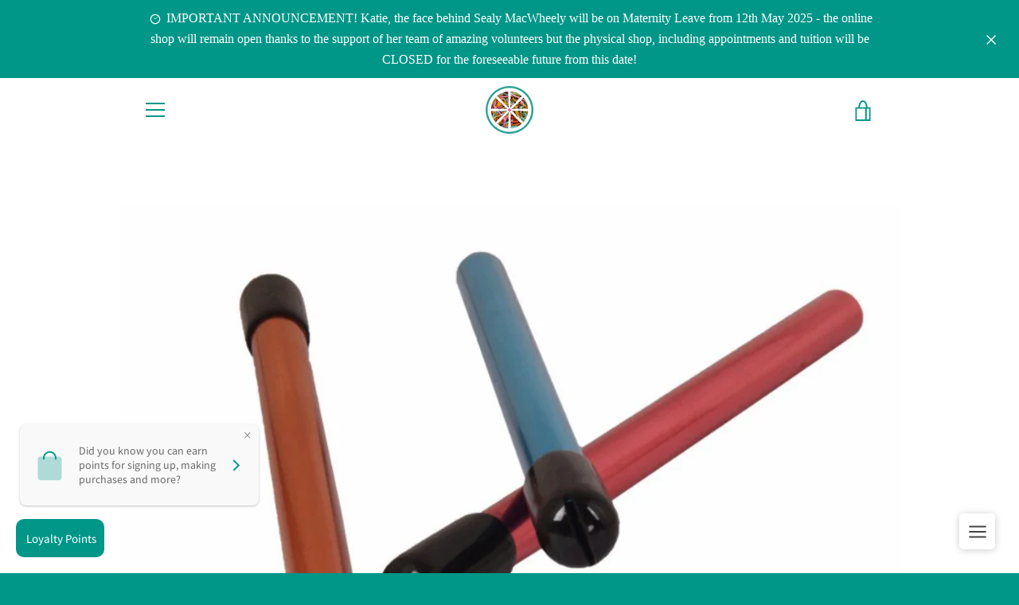

--- FILE ---
content_type: text/html; charset=utf-8
request_url: https://sealymacwheely.com/products/knitpro-needle-protectors
body_size: 91519
content:








    
        
        
        
    

    
    
        
        
        
    

    
    
        
        
        
    

    
    
        
        
        
    





<!doctype html>
<html class="supports-no-js " lang="en">
<head><link href="//sealymacwheely.com/cdn/shop/t/2/assets/tiny.content.min.css?1384" rel="stylesheet" type="text/css" media="all" />
  <meta charset="utf-8">

  <meta http-equiv="X-UA-Compatible" content="IE=edge,chrome=1">
  <meta name="viewport" content="width=device-width,initial-scale=1">
  <meta name="theme-color" content="#009688">
  <link rel="canonical" href="https://sealymacwheely.com/products/knitpro-needle-protectors">

  
    <link rel="shortcut icon" href="//sealymacwheely.com/cdn/shop/files/AD65EF57-8128-4148-A9CD-6A0B3D1700CE_32x32.jpeg?v=1614343985" type="image/png">
  

  <title>
    KnitPro Needle Protectors &ndash; Sealy MacWheely
  </title>

  
    <meta name="description" content="Pack of 3 tubes for Needle size upto 5.50mmProtect needles while in usePrevent accidental injury while keeping and taking out projectsPrevents puncturing of items in bags by needlesKeeps the join between needle and cable safePrevent accidental breakage of needles in storage of WIPs">
  

  <!-- /snippets/social-meta-tags.liquid -->




<meta property="og:site_name" content="Sealy MacWheely">
<meta property="og:url" content="https://sealymacwheely.com/products/knitpro-needle-protectors">
<meta property="og:title" content="KnitPro Needle Protectors">
<meta property="og:type" content="product">
<meta property="og:description" content="Pack of 3 tubes for Needle size upto 5.50mmProtect needles while in usePrevent accidental injury while keeping and taking out projectsPrevents puncturing of items in bags by needlesKeeps the join between needle and cable safePrevent accidental breakage of needles in storage of WIPs">

  <meta property="og:price:amount" content="8.00">
  <meta property="og:price:currency" content="GBP">

<meta property="og:image" content="http://sealymacwheely.com/cdn/shop/products/image_f6407ce3-225e-478c-ba52-6a7bf21d987c_1200x1200.jpg?v=1571713562"><meta property="og:image" content="http://sealymacwheely.com/cdn/shop/products/image_af5ed9f9-0086-4a4a-bf9d-286bc514f6ad_1200x1200.jpg?v=1571713562"><meta property="og:image" content="http://sealymacwheely.com/cdn/shop/products/image_c94f222a-78f4-49ed-ba00-4e576f8ed717_1200x1200.jpg?v=1571713562">
<meta property="og:image:secure_url" content="https://sealymacwheely.com/cdn/shop/products/image_f6407ce3-225e-478c-ba52-6a7bf21d987c_1200x1200.jpg?v=1571713562"><meta property="og:image:secure_url" content="https://sealymacwheely.com/cdn/shop/products/image_af5ed9f9-0086-4a4a-bf9d-286bc514f6ad_1200x1200.jpg?v=1571713562"><meta property="og:image:secure_url" content="https://sealymacwheely.com/cdn/shop/products/image_c94f222a-78f4-49ed-ba00-4e576f8ed717_1200x1200.jpg?v=1571713562">


<meta name="twitter:card" content="summary_large_image">
<meta name="twitter:title" content="KnitPro Needle Protectors">
<meta name="twitter:description" content="Pack of 3 tubes for Needle size upto 5.50mmProtect needles while in usePrevent accidental injury while keeping and taking out projectsPrevents puncturing of items in bags by needlesKeeps the join between needle and cable safePrevent accidental breakage of needles in storage of WIPs">


  <script>window.performance && window.performance.mark && window.performance.mark('shopify.content_for_header.start');</script><meta name="google-site-verification" content="AFrfbWxnte-9Ku4ygvmlY3mKs-ysAD1z8Hmeg3NYfLw">
<meta id="shopify-digital-wallet" name="shopify-digital-wallet" content="/2149417042/digital_wallets/dialog">
<meta name="shopify-checkout-api-token" content="3b158f0f938394d2901b5fe003f6af6f">
<meta id="in-context-paypal-metadata" data-shop-id="2149417042" data-venmo-supported="false" data-environment="production" data-locale="en_US" data-paypal-v4="true" data-currency="GBP">
<link rel="alternate" type="application/json+oembed" href="https://sealymacwheely.com/products/knitpro-needle-protectors.oembed">
<script async="async" src="/checkouts/internal/preloads.js?locale=en-GB"></script>
<link rel="preconnect" href="https://shop.app" crossorigin="anonymous">
<script async="async" src="https://shop.app/checkouts/internal/preloads.js?locale=en-GB&shop_id=2149417042" crossorigin="anonymous"></script>
<script id="apple-pay-shop-capabilities" type="application/json">{"shopId":2149417042,"countryCode":"GB","currencyCode":"GBP","merchantCapabilities":["supports3DS"],"merchantId":"gid:\/\/shopify\/Shop\/2149417042","merchantName":"Sealy MacWheely","requiredBillingContactFields":["postalAddress","email"],"requiredShippingContactFields":["postalAddress","email"],"shippingType":"shipping","supportedNetworks":["visa","maestro","masterCard","amex","discover","elo"],"total":{"type":"pending","label":"Sealy MacWheely","amount":"1.00"},"shopifyPaymentsEnabled":true,"supportsSubscriptions":true}</script>
<script id="shopify-features" type="application/json">{"accessToken":"3b158f0f938394d2901b5fe003f6af6f","betas":["rich-media-storefront-analytics"],"domain":"sealymacwheely.com","predictiveSearch":true,"shopId":2149417042,"locale":"en"}</script>
<script>var Shopify = Shopify || {};
Shopify.shop = "sealy-macwheely.myshopify.com";
Shopify.locale = "en";
Shopify.currency = {"active":"GBP","rate":"1.0"};
Shopify.country = "GB";
Shopify.theme = {"name":"Narrative","id":83691077714,"schema_name":"Narrative","schema_version":"10.1.1","theme_store_id":829,"role":"main"};
Shopify.theme.handle = "null";
Shopify.theme.style = {"id":null,"handle":null};
Shopify.cdnHost = "sealymacwheely.com/cdn";
Shopify.routes = Shopify.routes || {};
Shopify.routes.root = "/";</script>
<script type="module">!function(o){(o.Shopify=o.Shopify||{}).modules=!0}(window);</script>
<script>!function(o){function n(){var o=[];function n(){o.push(Array.prototype.slice.apply(arguments))}return n.q=o,n}var t=o.Shopify=o.Shopify||{};t.loadFeatures=n(),t.autoloadFeatures=n()}(window);</script>
<script>
  window.ShopifyPay = window.ShopifyPay || {};
  window.ShopifyPay.apiHost = "shop.app\/pay";
  window.ShopifyPay.redirectState = null;
</script>
<script id="shop-js-analytics" type="application/json">{"pageType":"product"}</script>
<script defer="defer" async type="module" src="//sealymacwheely.com/cdn/shopifycloud/shop-js/modules/v2/client.init-shop-cart-sync_C5BV16lS.en.esm.js"></script>
<script defer="defer" async type="module" src="//sealymacwheely.com/cdn/shopifycloud/shop-js/modules/v2/chunk.common_CygWptCX.esm.js"></script>
<script type="module">
  await import("//sealymacwheely.com/cdn/shopifycloud/shop-js/modules/v2/client.init-shop-cart-sync_C5BV16lS.en.esm.js");
await import("//sealymacwheely.com/cdn/shopifycloud/shop-js/modules/v2/chunk.common_CygWptCX.esm.js");

  window.Shopify.SignInWithShop?.initShopCartSync?.({"fedCMEnabled":true,"windoidEnabled":true});

</script>
<script>
  window.Shopify = window.Shopify || {};
  if (!window.Shopify.featureAssets) window.Shopify.featureAssets = {};
  window.Shopify.featureAssets['shop-js'] = {"shop-cart-sync":["modules/v2/client.shop-cart-sync_ZFArdW7E.en.esm.js","modules/v2/chunk.common_CygWptCX.esm.js"],"init-fed-cm":["modules/v2/client.init-fed-cm_CmiC4vf6.en.esm.js","modules/v2/chunk.common_CygWptCX.esm.js"],"shop-button":["modules/v2/client.shop-button_tlx5R9nI.en.esm.js","modules/v2/chunk.common_CygWptCX.esm.js"],"shop-cash-offers":["modules/v2/client.shop-cash-offers_DOA2yAJr.en.esm.js","modules/v2/chunk.common_CygWptCX.esm.js","modules/v2/chunk.modal_D71HUcav.esm.js"],"init-windoid":["modules/v2/client.init-windoid_sURxWdc1.en.esm.js","modules/v2/chunk.common_CygWptCX.esm.js"],"shop-toast-manager":["modules/v2/client.shop-toast-manager_ClPi3nE9.en.esm.js","modules/v2/chunk.common_CygWptCX.esm.js"],"init-shop-email-lookup-coordinator":["modules/v2/client.init-shop-email-lookup-coordinator_B8hsDcYM.en.esm.js","modules/v2/chunk.common_CygWptCX.esm.js"],"init-shop-cart-sync":["modules/v2/client.init-shop-cart-sync_C5BV16lS.en.esm.js","modules/v2/chunk.common_CygWptCX.esm.js"],"avatar":["modules/v2/client.avatar_BTnouDA3.en.esm.js"],"pay-button":["modules/v2/client.pay-button_FdsNuTd3.en.esm.js","modules/v2/chunk.common_CygWptCX.esm.js"],"init-customer-accounts":["modules/v2/client.init-customer-accounts_DxDtT_ad.en.esm.js","modules/v2/client.shop-login-button_C5VAVYt1.en.esm.js","modules/v2/chunk.common_CygWptCX.esm.js","modules/v2/chunk.modal_D71HUcav.esm.js"],"init-shop-for-new-customer-accounts":["modules/v2/client.init-shop-for-new-customer-accounts_ChsxoAhi.en.esm.js","modules/v2/client.shop-login-button_C5VAVYt1.en.esm.js","modules/v2/chunk.common_CygWptCX.esm.js","modules/v2/chunk.modal_D71HUcav.esm.js"],"shop-login-button":["modules/v2/client.shop-login-button_C5VAVYt1.en.esm.js","modules/v2/chunk.common_CygWptCX.esm.js","modules/v2/chunk.modal_D71HUcav.esm.js"],"init-customer-accounts-sign-up":["modules/v2/client.init-customer-accounts-sign-up_CPSyQ0Tj.en.esm.js","modules/v2/client.shop-login-button_C5VAVYt1.en.esm.js","modules/v2/chunk.common_CygWptCX.esm.js","modules/v2/chunk.modal_D71HUcav.esm.js"],"shop-follow-button":["modules/v2/client.shop-follow-button_Cva4Ekp9.en.esm.js","modules/v2/chunk.common_CygWptCX.esm.js","modules/v2/chunk.modal_D71HUcav.esm.js"],"checkout-modal":["modules/v2/client.checkout-modal_BPM8l0SH.en.esm.js","modules/v2/chunk.common_CygWptCX.esm.js","modules/v2/chunk.modal_D71HUcav.esm.js"],"lead-capture":["modules/v2/client.lead-capture_Bi8yE_yS.en.esm.js","modules/v2/chunk.common_CygWptCX.esm.js","modules/v2/chunk.modal_D71HUcav.esm.js"],"shop-login":["modules/v2/client.shop-login_D6lNrXab.en.esm.js","modules/v2/chunk.common_CygWptCX.esm.js","modules/v2/chunk.modal_D71HUcav.esm.js"],"payment-terms":["modules/v2/client.payment-terms_CZxnsJam.en.esm.js","modules/v2/chunk.common_CygWptCX.esm.js","modules/v2/chunk.modal_D71HUcav.esm.js"]};
</script>
<script>(function() {
  var isLoaded = false;
  function asyncLoad() {
    if (isLoaded) return;
    isLoaded = true;
    var urls = ["https:\/\/cdn-bundler.nice-team.net\/app\/js\/bundler.js?shop=sealy-macwheely.myshopify.com","https:\/\/compare.potabox.com\/app.js?shop=sealy-macwheely.myshopify.com","https:\/\/cdn.sesami.co\/shopify.js?shop=sealy-macwheely.myshopify.com","https:\/\/app-easy-product-downloads.fr\/js\/ajax\/easy_product_dl_get_product_download.js?shop=sealy-macwheely.myshopify.com","https:\/\/chimpstatic.com\/mcjs-connected\/js\/users\/9b2c338b02c8349d7ccd3f082\/bc7ad57ba4a611918ebf10b26.js?shop=sealy-macwheely.myshopify.com","https:\/\/easygdpr.b-cdn.net\/v\/1553540745\/gdpr.min.js?shop=sealy-macwheely.myshopify.com","https:\/\/d9trt6gazqoth.cloudfront.net\/courses\/\/js\/courseform.js?shop=sealy-macwheely.myshopify.com","https:\/\/cdn-app.sealsubscriptions.com\/shopify\/public\/js\/sealsubscriptions.js?shop=sealy-macwheely.myshopify.com","https:\/\/cdn.shopify.com\/s\/files\/1\/0021\/4941\/7042\/t\/2\/assets\/ba_fb_2149417042.js?v=1612752274\u0026shop=sealy-macwheely.myshopify.com","https:\/\/cdn.shopify.com\/s\/files\/1\/0021\/4941\/7042\/t\/2\/assets\/bis_2149417042.js?v=1612752275\u0026shop=sealy-macwheely.myshopify.com","https:\/\/cdn.nfcube.com\/de7c0bb19e35c74e1c74918d7aac4e90.js?shop=sealy-macwheely.myshopify.com","\/\/cdn.shopify.com\/proxy\/0462ed95c0640f936a8f94a8efe323d9dba6d34a589670abb98c220a0acacf3b\/static.cdn.printful.com\/static\/js\/external\/shopify-product-customizer.js?v=0.28\u0026shop=sealy-macwheely.myshopify.com\u0026sp-cache-control=cHVibGljLCBtYXgtYWdlPTkwMA","https:\/\/www.ecommergency.com\/sealy__macwheely\/builder\/js\/get\/app\/downloads?shop=sealy-macwheely.myshopify.com"];
    for (var i = 0; i < urls.length; i++) {
      var s = document.createElement('script');
      s.type = 'text/javascript';
      s.async = true;
      s.src = urls[i];
      var x = document.getElementsByTagName('script')[0];
      x.parentNode.insertBefore(s, x);
    }
  };
  if(window.attachEvent) {
    window.attachEvent('onload', asyncLoad);
  } else {
    window.addEventListener('load', asyncLoad, false);
  }
})();</script>
<script id="__st">var __st={"a":2149417042,"offset":0,"reqid":"2dc52e36-b4d7-4f16-9773-30969dc9d50a-1768694824","pageurl":"sealymacwheely.com\/products\/knitpro-needle-protectors","u":"e4c4aa5770ae","p":"product","rtyp":"product","rid":3949332463698};</script>
<script>window.ShopifyPaypalV4VisibilityTracking = true;</script>
<script id="captcha-bootstrap">!function(){'use strict';const t='contact',e='account',n='new_comment',o=[[t,t],['blogs',n],['comments',n],[t,'customer']],c=[[e,'customer_login'],[e,'guest_login'],[e,'recover_customer_password'],[e,'create_customer']],r=t=>t.map((([t,e])=>`form[action*='/${t}']:not([data-nocaptcha='true']) input[name='form_type'][value='${e}']`)).join(','),a=t=>()=>t?[...document.querySelectorAll(t)].map((t=>t.form)):[];function s(){const t=[...o],e=r(t);return a(e)}const i='password',u='form_key',d=['recaptcha-v3-token','g-recaptcha-response','h-captcha-response',i],f=()=>{try{return window.sessionStorage}catch{return}},m='__shopify_v',_=t=>t.elements[u];function p(t,e,n=!1){try{const o=window.sessionStorage,c=JSON.parse(o.getItem(e)),{data:r}=function(t){const{data:e,action:n}=t;return t[m]||n?{data:e,action:n}:{data:t,action:n}}(c);for(const[e,n]of Object.entries(r))t.elements[e]&&(t.elements[e].value=n);n&&o.removeItem(e)}catch(o){console.error('form repopulation failed',{error:o})}}const l='form_type',E='cptcha';function T(t){t.dataset[E]=!0}const w=window,h=w.document,L='Shopify',v='ce_forms',y='captcha';let A=!1;((t,e)=>{const n=(g='f06e6c50-85a8-45c8-87d0-21a2b65856fe',I='https://cdn.shopify.com/shopifycloud/storefront-forms-hcaptcha/ce_storefront_forms_captcha_hcaptcha.v1.5.2.iife.js',D={infoText:'Protected by hCaptcha',privacyText:'Privacy',termsText:'Terms'},(t,e,n)=>{const o=w[L][v],c=o.bindForm;if(c)return c(t,g,e,D).then(n);var r;o.q.push([[t,g,e,D],n]),r=I,A||(h.body.append(Object.assign(h.createElement('script'),{id:'captcha-provider',async:!0,src:r})),A=!0)});var g,I,D;w[L]=w[L]||{},w[L][v]=w[L][v]||{},w[L][v].q=[],w[L][y]=w[L][y]||{},w[L][y].protect=function(t,e){n(t,void 0,e),T(t)},Object.freeze(w[L][y]),function(t,e,n,w,h,L){const[v,y,A,g]=function(t,e,n){const i=e?o:[],u=t?c:[],d=[...i,...u],f=r(d),m=r(i),_=r(d.filter((([t,e])=>n.includes(e))));return[a(f),a(m),a(_),s()]}(w,h,L),I=t=>{const e=t.target;return e instanceof HTMLFormElement?e:e&&e.form},D=t=>v().includes(t);t.addEventListener('submit',(t=>{const e=I(t);if(!e)return;const n=D(e)&&!e.dataset.hcaptchaBound&&!e.dataset.recaptchaBound,o=_(e),c=g().includes(e)&&(!o||!o.value);(n||c)&&t.preventDefault(),c&&!n&&(function(t){try{if(!f())return;!function(t){const e=f();if(!e)return;const n=_(t);if(!n)return;const o=n.value;o&&e.removeItem(o)}(t);const e=Array.from(Array(32),(()=>Math.random().toString(36)[2])).join('');!function(t,e){_(t)||t.append(Object.assign(document.createElement('input'),{type:'hidden',name:u})),t.elements[u].value=e}(t,e),function(t,e){const n=f();if(!n)return;const o=[...t.querySelectorAll(`input[type='${i}']`)].map((({name:t})=>t)),c=[...d,...o],r={};for(const[a,s]of new FormData(t).entries())c.includes(a)||(r[a]=s);n.setItem(e,JSON.stringify({[m]:1,action:t.action,data:r}))}(t,e)}catch(e){console.error('failed to persist form',e)}}(e),e.submit())}));const S=(t,e)=>{t&&!t.dataset[E]&&(n(t,e.some((e=>e===t))),T(t))};for(const o of['focusin','change'])t.addEventListener(o,(t=>{const e=I(t);D(e)&&S(e,y())}));const B=e.get('form_key'),M=e.get(l),P=B&&M;t.addEventListener('DOMContentLoaded',(()=>{const t=y();if(P)for(const e of t)e.elements[l].value===M&&p(e,B);[...new Set([...A(),...v().filter((t=>'true'===t.dataset.shopifyCaptcha))])].forEach((e=>S(e,t)))}))}(h,new URLSearchParams(w.location.search),n,t,e,['guest_login'])})(!0,!0)}();</script>
<script integrity="sha256-4kQ18oKyAcykRKYeNunJcIwy7WH5gtpwJnB7kiuLZ1E=" data-source-attribution="shopify.loadfeatures" defer="defer" src="//sealymacwheely.com/cdn/shopifycloud/storefront/assets/storefront/load_feature-a0a9edcb.js" crossorigin="anonymous"></script>
<script crossorigin="anonymous" defer="defer" src="//sealymacwheely.com/cdn/shopifycloud/storefront/assets/shopify_pay/storefront-65b4c6d7.js?v=20250812"></script>
<script data-source-attribution="shopify.dynamic_checkout.dynamic.init">var Shopify=Shopify||{};Shopify.PaymentButton=Shopify.PaymentButton||{isStorefrontPortableWallets:!0,init:function(){window.Shopify.PaymentButton.init=function(){};var t=document.createElement("script");t.src="https://sealymacwheely.com/cdn/shopifycloud/portable-wallets/latest/portable-wallets.en.js",t.type="module",document.head.appendChild(t)}};
</script>
<script data-source-attribution="shopify.dynamic_checkout.buyer_consent">
  function portableWalletsHideBuyerConsent(e){var t=document.getElementById("shopify-buyer-consent"),n=document.getElementById("shopify-subscription-policy-button");t&&n&&(t.classList.add("hidden"),t.setAttribute("aria-hidden","true"),n.removeEventListener("click",e))}function portableWalletsShowBuyerConsent(e){var t=document.getElementById("shopify-buyer-consent"),n=document.getElementById("shopify-subscription-policy-button");t&&n&&(t.classList.remove("hidden"),t.removeAttribute("aria-hidden"),n.addEventListener("click",e))}window.Shopify?.PaymentButton&&(window.Shopify.PaymentButton.hideBuyerConsent=portableWalletsHideBuyerConsent,window.Shopify.PaymentButton.showBuyerConsent=portableWalletsShowBuyerConsent);
</script>
<script data-source-attribution="shopify.dynamic_checkout.cart.bootstrap">document.addEventListener("DOMContentLoaded",(function(){function t(){return document.querySelector("shopify-accelerated-checkout-cart, shopify-accelerated-checkout")}if(t())Shopify.PaymentButton.init();else{new MutationObserver((function(e,n){t()&&(Shopify.PaymentButton.init(),n.disconnect())})).observe(document.body,{childList:!0,subtree:!0})}}));
</script>
<link id="shopify-accelerated-checkout-styles" rel="stylesheet" media="screen" href="https://sealymacwheely.com/cdn/shopifycloud/portable-wallets/latest/accelerated-checkout-backwards-compat.css" crossorigin="anonymous">
<style id="shopify-accelerated-checkout-cart">
        #shopify-buyer-consent {
  margin-top: 1em;
  display: inline-block;
  width: 100%;
}

#shopify-buyer-consent.hidden {
  display: none;
}

#shopify-subscription-policy-button {
  background: none;
  border: none;
  padding: 0;
  text-decoration: underline;
  font-size: inherit;
  cursor: pointer;
}

#shopify-subscription-policy-button::before {
  box-shadow: none;
}

      </style>

<script>window.performance && window.performance.mark && window.performance.mark('shopify.content_for_header.end');</script>



<style>@font-face {
  font-family: Buenard;
  font-weight: 400;
  font-style: normal;
  src: url("//sealymacwheely.com/cdn/fonts/buenard/buenard_n4.49f125e176a584c6619e5ec92cb6a1fc5dc90b19.woff2") format("woff2"),
       url("//sealymacwheely.com/cdn/fonts/buenard/buenard_n4.f7f42fa88e869d12c3964facd092295b768988df.woff") format("woff");
}

  
/* ------------------------ Critical Helper Classes ------------------------- */
.critical-hide {
  display: none;
}

.critical-clear {
  opacity: 0;
  visibility: hidden;
}

.drawer-cover {
  opacity: 0;
}

.main-content .shopify-section {
  display: none;
}

.main-content .shopify-section:first-child {
  display: inherit;
}

body:not(.template-index) .main-content {
  opacity: 0;
}


/* ----------------------------- Global Styles ------------------------------ */
*, *::before, *::after {
  box-sizing: border-box;
}

html {
  font-size: 75%;
  background-color: #ffffff;
}

body {
  margin: 0;
  font-size: 1.6rem;
  font-family: Garamond, Baskerville, Caslon, serif;
  font-style: normal;
  font-weight: 400;
  color: #777777;
  line-height: 1.625;
}

.page-width {
  max-width: 980px;
  padding: 0 20px;
  margin: 0 auto;
}

/* ---------------------------- Helper Classes ------------------------------ */
.visually-hidden,
.icon__fallback-text {
  position: absolute !important;
  overflow: hidden;
  clip: rect(0 0 0 0);
  height: 1px;
  width: 1px;
  padding: 0;
  border: 0;
}

/* ----------------------------- Typography --------------------------------- */
body {
  -webkit-font-smoothing: antialiased;
  -webkit-text-size-adjust: 100%;
}

.h4 {
  letter-spacing: inherit;
  text-transform: inherit;
  font-family: Buenard, serif;
  font-style: normal;
  font-weight: 400;
}


.h4 a {
  color: inherit;
  text-decoration: none;
  font-weight: inherit;
}

.h4 {
  font-size: 2.2rem;
}

@media only screen and (min-width: 750px) {
  .h4 {
    font-size: 2.4rem;
    line-height: 1.5;
  }
}

/* ------------------------------ Buttons ----------------------------------- */
.btn,
.btn--secondary {
  -moz-user-select: "none";
  -ms-user-select: "none";
  -webkit-user-select: "none";
  user-select: "none";
  -webkit-appearance: none;
  -moz-appearance: none;
  appearance: none;
  display: inline-block;
  position: relative;
  width: auto;
  background-color: #009688;
  border-radius: 0;
  color: #ffffff;
  border: 2px solid #009688;
  font-size: 1.4rem;
  font-weight: 700;
  letter-spacing: 1.5px;
  text-decoration: none;
  text-align: center;
  text-transform: uppercase;
  padding: 10px 30px;
  line-height: 2.2;
  vertical-align: middle;
  cursor: pointer;
  transition: outline 0.1s linear;
  box-sizing: border-box;
}

.btn--square {
  width: 50px;
  height: 50px;
  padding: 0;
  text-align: center;
  line-height: 50px;
}

.btn--clear {
  position: relative;
  background-color: transparent;
  border: 0;
  color: #777777;
  transition: 0.15s opacity ease-out;
}

.btn--clear:hover::after,
.btn--clear::after {
  outline: 0 !important;
}

.btn::after,
.btn--secondary::after {
  content: '';
  display: block;
  position: absolute;
  top: 0;
  left: 0;
  width: 100%;
  height: 100%;
  outline: 2px solid #009688;
  transition: outline 0.1s linear;
}

/* -------------------------------- Icons ----------------------------------- */
.icon {
  display: inline-block;
  width: 20px;
  height: 20px;
  vertical-align: middle;
}

/* ----------------------------- Site Header -------------------------------- */
.site-header {
  position: relative;
  transition: transform 0.25s ease-out;
  z-index: 10;
}

.site-header--transparent {
  position: absolute;
  top: 0;
  left: 0;
  right: 0;
  z-index: 10;
}

.site-header__wrapper {
  position: relative;
  min-height: 60px;
  width: 100%;
  background-color: #fff;
  z-index: 10;
}

.site-header--transparent .site-header__wrapper {
  background-color: transparent;
}

.site-header__wrapper svg {
  fill: #009688;
}

.site-header__wrapper--transitioning {
  transition: background-color 0.25s ease-out, margin-top 0.25s ease-out;
}

.announcement-bar {
  display: none;
  text-align: center;
  position: relative;
  text-decoration: none;
  z-index: 10;
}

.announcement-bar--visible {
  display: block;
}

.announcement-bar__message {
  font-size: 16px;
  font-weight: 400;
  padding: 10px 20px;
  margin-bottom: 0;
}

.announcement-bar__message .icon {
  fill: currentColor;
}

.announcement-bar__close {
  position: absolute;
  right: 20px;
  padding: 0;
  width: 30px;
  height: 30px;
  line-height: 100%;
  top: 50%;
  -ms-transform: translateY(-50%);
  -webkit-transform: translateY(-50%);
  transform: translateY(-50%);
}

.announcement-bar__close .icon {
  width: 12px;
  height: 12px;
  fill: currentColor;
}

.site-header-sections {
  display: -webkit-flex;
  display: -ms-flexbox;
  display: flex;
  width: 100%;
  -ms-flex-align: center;
  -webkit-align-items: center;
  -moz-align-items: center;
  -ms-align-items: center;
  -o-align-items: center;
  align-items: center;
  min-height: 60px;
}

.site-header__section--title {
  display: -webkit-flex;
  display: -ms-flexbox;
  display: flex;
  width: 100%;
  -webkit-justify-content: center;
  -ms-justify-content: center;
  justify-content: center;
}

.site-header__logo-wrapper {
  display: inline-block;
  margin: 0;
  padding: 10px 0;
  text-align: center;
  line-height: 1.2;
}

.site-header__logo {
  display: block;
}

.site-header__logo-image {
  display: block;
  margin: 0 auto;
}

.site-header--transparent .site-header__logo-image {
  display: none;
}

@media only screen and (max-width: 749px) {
  .site-header__logo-image {
    max-height: 30px;
  }
}

.site-header__logo-image--transparent {
  display: none;
}

.site-header--transparent .site-header__logo-image--transparent {
  display: block;
}

.navigation-open .site-header__logo-image--transparent,
html.supports-no-js .site-header__logo-image--transparent {
  display: none;
}

.site-header__cart svg {
  width: 22px;
  height: 30px;
  margin: -2px 0 0 -2px;
}

@media only screen and (min-width: 750px) {
  .site-header__cart svg {
    width: 26px;
  }
}

.site-header__cart::after {
  border-color: #777777;
}

.site-header__cart-bubble {
  position: absolute;
  top: 15px;
  right: 10px;
  width: 10px;
  height: 10px;
  background-color: #f06292;
  border-radius: 50%;
  opacity: 0;
  transition: all 0.25s ease-out;
  -ms-transform: scale(0);
  -webkit-transform: scale(0);
  transform: scale(0);
}

@media only screen and (min-width: 750px) {
  .site-header__cart-bubble {
    top:15px;
    right: 9px;
  }
}

.site-header__cart .site-header__cart-bubble {
  top: 13px;
}

@media only screen and (min-width: 750px) {
  .site-header__cart .site-header__cart-bubble {
    top: 12px;
  }
}

.site-header__cart-bubble--visible {
  opacity: 1;
  -ms-transform: scale(1);
  -webkit-transform: scale(1);
  transform: scale(1);
}

.burger-icon {
  display: block;
  height: 2px;
  width: 16px;
  left: 50%;
  margin-left: -8px;
  background: #009688;
  position: absolute;
  transition: all 0.25s ease-out;
}

@media only screen and (min-width: 750px) {
  .burger-icon {
    height:2px;
    width: 24px;
    left: 50%;
    margin-left: -12px;
  }
}

.burger-icon--top {
  top: 18px;
}

@media only screen and (min-width: 750px) {
  .burger-icon--top {
    top: 16px;
  }
}

.site-header__navigation--active .burger-icon--top {
  top: 25px;
  transform: rotate(45deg);
}

.burger-icon--mid {
  top: 24px;
}

@media only screen and (min-width: 750px) {
  .burger-icon--mid {
    top: 24px;
  }
}

.site-header__navigation--active .burger-icon--mid {
  opacity: 0;
}

.burger-icon--bottom {
  top: 30px;
}

@media only screen and (min-width: 750px) {
  .burger-icon--bottom {
    top: 32px;
  }
}

.site-header__navigation--active .burger-icon--bottom {
  top: 25px;
  transform: rotate(-45deg);
}

.site-header__navigation {
  position: relative;
}

.site-header__navigation svg {
  width: 20px;
  height: 30px;
}

.site-header__navigation::after {
  border-color: #4a4a4a;
}

/* ----------------------------- Slideshow --------------------------------- */
.slideshow {
  display: -webkit-flex;
  display: -ms-flexbox;
  display: flex;
  width: 100%;
  position: relative;
  overflow: hidden;
  min-height: 300px;
  max-height: calc(100vh - 35px);
  background-color: #d9d9d9;
}

.slideshow--full .slideshow {
  height: calc(100vh - 35px);
}

@media only screen and (max-width: 749px) {
  .slideshow--adapt .slideshow {
    max-height: 125vw;
    min-height: 75vw;
  }
}

.slideshow__slides {
  margin: 0;
  padding: 0;
  list-style: none;
}

.slideshow__slide {
  position: absolute;
  height: 100%;
  width: 100%;
  opacity: 0;
  z-index: 0;
  transition: all 0.5s cubic-bezier(0, 0, 0, 1);
}

.slideshow__slide--active {
  transition: all 0.5s cubic-bezier(0, 0, 0, 1);
  opacity: 1;
  z-index: 2;
}

.slideshow__overlay::before {
  content: '';
  position: absolute;
  top: 0;
  right: 0;
  bottom: 0;
  left: 0;
  z-index: 3;
}

.slideshow__image {
  height: 100%;
  width: 100%;
  object-fit: cover;
  z-index: 1;
  transition: opacity 0.8s cubic-bezier(0.44, 0.13, 0.48, 0.87),filter 400ms,-webkit-filter 400ms;
  font-family: "object-fit: cover";
}

.slideshow__image .placeholder-svg {
  display: block;
  fill: rgba(74,74,74,0.35);
  background-color: #f1eee6;
  position: absolute;
  top: 50%;
  left: 50%;
  height: 100%;
  width: auto;
  max-height: none;
  max-width: none;
  -ms-transform: translate(-50%, -50%);
  -webkit-transform: translate(-50%, -50%);
  transform: translate(-50%, -50%);
}

.slideshow__image .placeholder-background {
  background-color: #faf9f6;
  position: absolute;
  top: 0;
  right: 0;
  bottom: 0;
  left: 0;
}

.slideshow__navigation {
  margin: 0;
  padding: 0;
  list-style: none;
}

.slideshow__text-content-mobile,
.slideshow__button-cta-single {
  display: none;
}

.slideshow__indicators {
  margin: 0;
  padding: 0;
  list-style: none;
}
</style>

  


<link title="theme" rel="preload" href="//sealymacwheely.com/cdn/shop/t/2/assets/theme.scss.css?v=58375546888782312891759260383" as="style">
<noscript><link rel="stylesheet" href="//sealymacwheely.com/cdn/shop/t/2/assets/theme.scss.css?v=58375546888782312891759260383"></noscript>

<script>
/*! loadCSS. [c]2017 Filament Group, Inc. MIT License */
!function(a){"use strict";var b=function(b,c,d){function e(a){return h.body?a():void setTimeout(function(){e(a)})}function f(){i.addEventListener&&i.removeEventListener("load",f);if(!Shopify.designMode)i.media=d||"all"}var g,h=a.document,i=h.createElement("link");if(c)g=c;else{var j=(h.body||h.getElementsByTagName("head")[0]).childNodes;g=j[j.length-1]}var k=h.styleSheets;i.rel="stylesheet",i.href=b,i.media=Shopify.designMode?d||"all":"only x",e(function(){g.parentNode.insertBefore(i,c?g:g.nextSibling)});var l=function(a){for(var b=i.href,c=k.length;c--;)if(k[c].href===b)return a();setTimeout(function(){l(a)})};return i.addEventListener&&i.addEventListener("load",f),i.onloadcssdefined=l,l(f),i};"undefined"!=typeof exports?exports.loadCSS=b:a.loadCSS=b}("undefined"!=typeof global?global:this);
/*! onloadCSS. (onload callback for loadCSS) [c]2017 Filament Group, Inc. MIT License */
function onloadCSS(a,b){function c(){!d&&b&&(d=!0,b.call(a))}var d;a.addEventListener&&a.addEventListener("load",c),a.attachEvent&&a.attachEvent("onload",c),"isApplicationInstalled"in navigator&&"onloadcssdefined"in a&&a.onloadcssdefined(c)}

// Insert our stylesheet before our preload <link> tag
var preload = document.querySelector('link[href="//sealymacwheely.com/cdn/shop/t/2/assets/theme.scss.css?v=58375546888782312891759260383"]');
var stylesheet = loadCSS('//sealymacwheely.com/cdn/shop/t/2/assets/theme.scss.css?v=58375546888782312891759260383', preload);
// Create a property to easily detect if the stylesheet is done loading
onloadCSS(stylesheet, function() { stylesheet.loaded = true; });
</script>

  <script>
    var theme = {
      stylesheet: "//sealymacwheely.com/cdn/shop/t/2/assets/theme.scss.css?v=58375546888782312891759260383",
      modelViewerUiSprite: "//sealymacwheely.com/cdn/shop/t/2/assets/model-viewer-ui-sprite.svg?v=51012726060321609211605140419",
      plyrSprite: "//sealymacwheely.com/cdn/shop/t/2/assets/plyr-sprite.svg?v=50389300931231853141605140420",
      strings: {
        addToCart: "Add to Cart",
        soldOut: "Sold Out",
        unavailable: "Unavailable",
        addItemSuccess: "Item added to cart!",
        viewCart: "View cart",
        external: "Opens external website.",
        newWindow: "Opens in a new window.",
        newWindowExternal: "Opens external website in a new window.",
        cartError: "There was an error while updating your cart. Please try again.",
        cartQuantityError: "You can only add [quantity] [title] to your cart.",
        regularPrice: "Regular price",
        salePrice: "Sale price",
        unitPrice: "Unit price",
        unitPriceSeparator: "per",
        newsletter: {
          blankError: "Email can\u0026#39;t be blank.",
          invalidError: "Please enter a valid email address."
        },
        map: {
          zeroResults: "No results for that address",
          overQueryLimit: "You have exceeded the Google API usage limit. Consider upgrading to a \u003ca href=\"https:\/\/developers.google.com\/maps\/premium\/usage-limits\"\u003ePremium Plan\u003c\/a\u003e.",
          authError: "There was a problem authenticating your Google Maps API Key.",
          addressError: "Error looking up that address"
        },
        slideshow: {
          loadSlideA11yString: "Load slide [slide_number]",
          activeSlideA11yString: "Slide [slide_number], current"
        }
      },
      isOnline: true,
      moneyFormat: "£{{amount}}",
      mediaQuerySmall: 750,
      mediaQueryMedium: 990
    };

    

    document.documentElement.className = document.documentElement.className.replace('supports-no-js', '');
  </script>

  <script src="//sealymacwheely.com/cdn/shop/t/2/assets/lazysizes.min.js?v=41644173127543473891605140419" async="async"></script>
  <script src="//sealymacwheely.com/cdn/shop/t/2/assets/vendor.min.js?v=85821191610609335681605140421" defer="defer"></script>
  <script src="//sealymacwheely.com/cdn/shop/t/2/assets/theme.min.js?v=91888319350351559621605140421" defer="defer"></script>
  <script src="//sealymacwheely.com/cdn/shop/t/2/assets/custom.js?v=101612360477050417211605140417" defer="defer"></script>
  <script>
  !function(t,n){function o(n){var o=t.getElementsByTagName("script")[0],i=t.createElement("script");i.src=n,i.crossOrigin="",o.parentNode.insertBefore(i,o)}if(!n.isLoyaltyLion){window.loyaltylion=n,void 0===window.lion&&(window.lion=n),n.version=2,n.isLoyaltyLion=!0;var i=new Date,e=i.getFullYear().toString()+i.getMonth().toString()+i.getDate().toString();o("https://sdk.loyaltylion.net/static/2/loader.js?t="+e);var r=!1;n.init=function(t){if(r)throw new Error("Cannot call lion.init more than once");r=!0;var a=n._token=t.token;if(!a)throw new Error("Token must be supplied to lion.init");for(var l=[],s="_push configure bootstrap shutdown on removeListener authenticateCustomer".split(" "),c=0;c<s.length;c+=1)!function(t,n){t[n]=function(){l.push([n,Array.prototype.slice.call(arguments,0)])}}(n,s[c]);o("https://sdk.loyaltylion.net/sdk/start/"+a+".js?t="+e+i.getHours().toString()),n._initData=t,n._buffer=l}}}(document,window.loyaltylion||[]);

  
    
      loyaltylion.init({ token: "9864022fa99a2b039a14ae0e98f66958" });
    
  
</script>
<script type="text/javascript">
  //BOOSTER APPS COMMON JS CODE
  window.BoosterApps = window.BoosterApps || {};
  window.BoosterApps.common = window.BoosterApps.common || {};
  window.BoosterApps.common.shop = {
    permanent_domain: 'sealy-macwheely.myshopify.com',
    currency: "GBP",
    money_format: "£{{amount}}",
    id: 2149417042
  };
  
  window.BoosterApps.common.template = 'product';
  window.BoosterApps.common.cart = {"note":null,"attributes":{},"original_total_price":0,"total_price":0,"total_discount":0,"total_weight":0.0,"item_count":0,"items":[],"requires_shipping":false,"currency":"GBP","items_subtotal_price":0,"cart_level_discount_applications":[],"checkout_charge_amount":0};
  window.BoosterApps.common.vapid_public_key = "BO5RJ2FA8w6MW2Qt1_MKSFtoVpVjUMLYkHb2arb7zZxEaYGTMuLvmZGabSHj8q0EwlzLWBAcAU_0z-z9Xps8kF8=";

  window.BoosterApps.cs_app_url = "/apps/ba_fb_app";

  window.BoosterApps.global_config = {"asset_urls":{"loy":{"init_js":"https:\/\/cdn.shopify.com\/s\/files\/1\/0194\/1736\/6592\/t\/1\/assets\/ba_loy_init.js?v=1632863839","widget_js":"https:\/\/cdn.shopify.com\/s\/files\/1\/0194\/1736\/6592\/t\/1\/assets\/ba_loy_widget.js?v=1633625915","widget_css":"https:\/\/cdn.shopify.com\/s\/files\/1\/0194\/1736\/6592\/t\/1\/assets\/ba_loy_widget.css?v=1630424861"},"rev":{"init_js":null,"widget_js":null,"modal_js":null,"widget_css":null,"modal_css":null},"pu":{"init_js":"https:\/\/cdn.shopify.com\/s\/files\/1\/0194\/1736\/6592\/t\/1\/assets\/ba_pu_init.js?v=1620495683"},"bis":{"init_js":"https:\/\/cdn.shopify.com\/s\/files\/1\/0194\/1736\/6592\/t\/1\/assets\/ba_bis_init.js?v=1633795418","modal_js":"https:\/\/cdn.shopify.com\/s\/files\/1\/0194\/1736\/6592\/t\/1\/assets\/ba_bis_modal.js?v=1633795421","modal_css":"https:\/\/cdn.shopify.com\/s\/files\/1\/0194\/1736\/6592\/t\/1\/assets\/ba_bis_modal.css?v=1620346071"},"widgets":{},"global":{"helper_js":"https:\/\/cdn.shopify.com\/s\/files\/1\/0194\/1736\/6592\/t\/1\/assets\/ba_tracking.js?v=1629925706"}},"proxy_paths":{"bis":"\/apps\/ba_fb_app","app_metrics":"\/apps\/ba_fb_app\/app_metrics","push_subscription":"\/apps\/ba_fb_app\/push"},"aat":["bis"],"uat":false,"pv":false,"bam":false};




    window.BoosterApps.bis_config = {"restock_title":"Your item is back in stock 🎉","restock_body":"Click here to complete your purchase","email_subject":"[product_title] is now available from [shop_name]","email_header_bg_color":"#4e9de0","email_header_text_color":"#ffffff","email_header_text":"[product_title]","email_header_buy":"Buy Now","email_header_subheader_text":"is now available from [shop_name]","email_body_headline_color":"#4e9de0","email_body_background_color":"#ffffff","email_body_text_color":"#333333","email_body_link_color":"#4e9de0","email_body_headline_text":"[product_title]","email_body_content_text":"The product availability you subscribed to is now available! Click the button below to place your order","email_buy_button_bg_color":"#4e9de0","email_buy_button_text_color":"#ffffff","email_buy_button_caption_text":"Buy Now","email_footer_text_color":"#bbbbbb","email_footer_link_color":"#4e9de0","email_footer_content_text":"","widget_button_enabled":"1","widget_button_caption_text":"Notify Me When Back in Stock!","widget_button_text_size":"16","widget_button_position":"right_bottom","widget_button_corner_offset":"100","widget_button_bg_color":"#ffffff","widget_button_text_color":"#009688","widget_button_border_color":"","widget_button_border_radius":4,"widget_button_border_size":"","pre_order_enabled":false,"only_show_tracked_inventory":true,"modal_header_text":"NOTIFY ME WHEN AVAILABLE","modal_body_text":"Subscribe to this product to receive a notification once it becomes available","modal_email_address_label":"Email Address","modal_button_label":"Notify me when available","modal_footer_text":"You will receive a one time notification when the product becomes available. We won't share your info with anyone.","modal_close_button_tooltip":"","modal_quantity_req":false,"modal_quantity_req_label":"Quantity Required","modal_hide_dup_variants":"0","modal_reg_complete_text":"Notification saved","modal_invalid_email_text":"The email address you entered is invalid","modal_already_reg_text":"Already registered for this product","modal_quantity_invalid_text":"","modal_bg_color":"#ffffff","modal_text_color":"#333333","modal_close_button_color":"","modal_overlay_tint_color":"","modal_button_text_color":"#ffffff","modal_button_bg_color":"#4ed14e","modal_success_msg_text_color":"#3c763d","modal_success_msg_bg_color":"#dff0d8","modal_error_msg_text_color":"#a94442","modal_error_msg_bg_color":"#f2dede","modal_channel_text_color":"#ffffff","modal_channel_bg_color":"#4ed14e","modal_accepts_marketing":"Subscribe me to news and offers (optional)","modal_receive_push_notification":"Receive Push Notification","instant_notifications_enabled":false,"instant_notification_emails":"","max_instant_notifications":5,"email_summary_enabled":false,"email_summary_emails":"","email_summary_last_sent_at":"","customer_checkbox_enabled":false,"customer_checkbox_default":false,"customer_checkbox_label":"Add me to the store mailing list","email_body_img_size":100,"booster_option_selector":"","uses_radio":false,"notification_min_quantity":1,"notifications_enabled":true,"notification_order":"first","custom_css":"","email_enabled":false};
    window.BoosterApps.bis_config.domain_name = "boosterapps.com/apps/back-in-stock";

  for (i = 0; i < window.localStorage.length; i++) {
    var key = window.localStorage.key(i);
    if (key.slice(0,10) === "ba_msg_sub") {
      window.BoosterApps.can_update_cart = true;
    }
  }

  
    if (window.BoosterApps.common.template == 'product'){
      window.BoosterApps.common.product = {
        id: 3949332463698, price: 800, handle: 'knitpro-needle-protectors', tags: 'ChristmascircularGiftInterchangeableKnitProKnitting',
        available: true, title: "KnitPro Needle Protectors", variants: [{"id":29507618996306,"title":"Default Title","option1":"Default Title","option2":null,"option3":null,"sku":"","requires_shipping":true,"taxable":false,"featured_image":null,"available":true,"name":"KnitPro Needle Protectors","public_title":null,"options":["Default Title"],"price":800,"weight":50,"compare_at_price":null,"inventory_management":"shopify","barcode":"8904086287695","requires_selling_plan":false,"selling_plan_allocations":[]}]
      };
      window.BoosterApps.common.product.review_data = null;
    }
  

</script>

<script type="text/javascript">
  !function(e){var t={};function r(n){if(t[n])return t[n].exports;var o=t[n]={i:n,l:!1,exports:{}};return e[n].call(o.exports,o,o.exports,r),o.l=!0,o.exports}r.m=e,r.c=t,r.d=function(e,t,n){r.o(e,t)||Object.defineProperty(e,t,{enumerable:!0,get:n})},r.r=function(e){"undefined"!==typeof Symbol&&Symbol.toStringTag&&Object.defineProperty(e,Symbol.toStringTag,{value:"Module"}),Object.defineProperty(e,"__esModule",{value:!0})},r.t=function(e,t){if(1&t&&(e=r(e)),8&t)return e;if(4&t&&"object"===typeof e&&e&&e.__esModule)return e;var n=Object.create(null);if(r.r(n),Object.defineProperty(n,"default",{enumerable:!0,value:e}),2&t&&"string"!=typeof e)for(var o in e)r.d(n,o,function(t){return e[t]}.bind(null,o));return n},r.n=function(e){var t=e&&e.__esModule?function(){return e.default}:function(){return e};return r.d(t,"a",t),t},r.o=function(e,t){return Object.prototype.hasOwnProperty.call(e,t)},r.p="https://boosterapps.com/apps/back-in-stock/packs/",r(r.s=19)}({19:function(e,t){}});
//# sourceMappingURL=application-ad7371c519d11e7fca41.js.map

  //Global snippet for Booster Apps
  //this is updated automatically - do not edit manually.

  function loadScript(src, done) {
    var js = document.createElement('script');
    js.src = src;
    js.defer = true;
    js.onload = function(){done();};
    js.onerror = function(){
      done(new Error('Failed to load script ' + src));
    };
    document.head.appendChild(js);
  }

  function browserSupportsAllFeatures() {
    return window.Promise && window.fetch && window.Symbol;
  }

  if (browserSupportsAllFeatures()) {
    main();
  } else {
    loadScript('https://polyfill-fastly.net/v3/polyfill.min.js?features=Promise,fetch', main);
  }

  function main(err) {
    //isolate the scope
    (function (global, factory) {
  typeof exports === 'object' && typeof module !== 'undefined' ? module.exports = factory() :
  typeof define === 'function' && define.amd ? define(factory) :
  (global.baMet = factory());
}(this, (function () { 'use strict';

  function isUndefined(value) {
    return value === undefined;
  }

  function isNull(value) {
    return value === null;
  }

  function isObject(value) {
    return value === Object(value);
  }

  function isArray(value) {
    return Array.isArray(value);
  }

  function isDate(value) {
    return value instanceof Date;
  }

  function isBlob(value) {
    return (
      value &&
      typeof value.size === 'number' &&
      typeof value.type === 'string' &&
      typeof value.slice === 'function'
    );
  }

  function isFile(value) {
    return (
      isBlob(value) &&
      (typeof value.lastModifiedDate === 'object' ||
        typeof value.lastModified === 'number') &&
      typeof value.name === 'string'
    );
  }

  function isFormData(value) {
    return value instanceof FormData;
  }

  var baCookies = {
    set: function (name, value, ttl, domain) {
      var expires = "";
      var cookieDomain = "";
      if (ttl) {
        var date = new Date();
        date.setTime(date.getTime() + (ttl * 60 * 1000));
        expires = "; expires=" + date.toGMTString();
      }
      if (domain) {
        cookieDomain = "; domain=" + domain;
      }
      document.cookie = name + "=" + escape(value) + expires + cookieDomain + "; path=/";
    },
    get: function (name) {
      var i, c;
      var nameEQ = name + "=";
      var ca = document.cookie.split(';');
      for (i = 0; i < ca.length; i++) {
        c = ca[i];
        while (c.charAt(0) === ' ') {
          c = c.substring(1, c.length);
        }
        if (c.indexOf(nameEQ) === 0) {
          return unescape(c.substring(nameEQ.length, c.length));
        }
      }
      return null;
    }
  };

  /////////////////////////////////////

  var config = {
    urlPrefix: "",
    visitsUrl: window.BoosterApps.global_config.proxy_paths.app_metrics,
    baEvsUrl:  window.BoosterApps.global_config.proxy_paths.app_metrics,
    page: null,
    useBeacon: false, //TODO re-enable for when we use SQS or lambda
    startOnReady: true,
    applyVisits: true,
    cookies: true,
    cookieDomain: null,
    headers: {},
    visitParams: {},
    withCredentials: false,
    uat: window.BoosterApps.global_config.uat,
    pv: window.BoosterApps.global_config.pv
  };

  var baMet = window.baMet || {};

  baMet.configure = function (options) {
    for (var key in options) {
      if (options.hasOwnProperty(key)) {
        config[key] = options[key];
      }
    }
  };

  // legacy
  baMet.configure(baMet);

  var visitId, visitorId, register;
  var visitTtl = 30; // 30 minutes after last visit
  var visitorTtl = 2 * 365 * 24 * 60; // 2 years
  var isReady = false;
  var queue = [];
  var canStringify = typeof(JSON) !== "undefined" && typeof(JSON.stringify) !== "undefined";
  var baEvQueue = [];
  var atcAppliedTime;
  var ttlAtcApplied = 3; // seconds

  function visitsUrl() {
    return config.urlPrefix + config.visitsUrl;
  }

  function baEvsUrl() {
    return config.urlPrefix + config.baEvsUrl;
  }

  function isEmpty(obj) {
    return Object.keys(obj).length === 0;
  }

  function canApplyNow() {
    return (config.useBeacon || config.applyNow) && isEmpty(config.headers) && canStringify && typeof(window.navigator.sendBeacon) !== "undefined" && !config.withCredentials;
  }

  baMet.setCookie = function(name, value, ttl) {
    baCookies.set(name, value, ttl, config.cookieDomain || config.domain);
  }

  baMet.getCookie = function(name) {
    return baCookies.get(name);
  }

  baMet.destroyCookie = function(name){
    baCookies.set(name, "", -1);
  }

  baMet.log = function(message) {
    if (baMet.getCookie("baMet_debug")) {
      window.console.log(message);
    }
  }

  function setReady() {
    var callback;
    while ((callback = queue.shift())) {
      callback();
    }
    isReady = true;
  }

  function ready(callback) {
    if (isReady) {
      callback();
    } else {
      queue.push(callback);
    }
  }

  function matchesSelector(element, selector) {
    var matches = element.matches ||
      element.matchesSelector ||
      element.mozMatchesSelector ||
      element.msMatchesSelector ||
      element.oMatchesSelector ||
      element.webkitMatchesSelector;

    if (matches) {
      return matches.apply(element, [selector]);
    } else {
      baMet.log("Unable to match");
      return false;
    }
  }

  baMet.onBaEv = function(baEvName, selector, callback) {
    document.addEventListener(baEvName, function (e) {
      if (matchesSelector(e.target, selector)) {
        callback(e);
      }
    });
  }

  function getParsedCart(cartToken, data){
    var items = [];
    for (i = 0; i < data.items.length; i++) {
      var item = data.items[i];
      items.push({
        id: item.id, properties: item.properties,
        quantity: item.quantity, variant_id: item.variant_id,
        product_id: item.product_id, final_price: item.final_price,
        image: item.image, handle: item.handle, title: item.title
      });
    }
    var parsedData = {
      token: cartToken,
      total_price: data.total_price,
      items: items,
      currency: data.currency
    };
    return parsedData;
  }

  function handleCartAjaxEvent(request){
    if (request._url.indexOf('/cart/add') >= 0){
      baMet.getCartData(function(data){
        baMet.log(data);
        baMet.setCartAttributes(true, data);
      });
    } else {
      baMet.setCartAttributes(true, request.response);
    }
  }

  function handleCartFetchEvent(){
    baMet.getCartData(function(data){
      baMet.setCartAttributes(true, data);
    });
  }

  //https://stackoverflow.com/questions/5202296/add-a-hook-to-all-ajax-requests-on-a-page
  function catchCartAjax() {
    baMet.log('awaiting ajax cart update')
    try{
      var origOpen = XMLHttpRequest.prototype.open;
      XMLHttpRequest.prototype.open = function() {
        this.addEventListener('load', function() {
          if(this._url && this._url.search(/cart.*js/) >= 0 && this._method != "GET"){
            baMet.log('its a cart endpoint thats not a get request');
            //change.js, clear.js, updates.js returns full cart items
            //add.js returns the single cart item
            handleCartAjaxEvent(this);
          }
        });
        origOpen.apply(this, arguments);
      };
    } catch (e) {
      // do nothing
      baMet.log(e);
      baMet.log('error catching ajax cart')
    }
  }

  function catchCartFetch(){
    //catch fetch api calls
    baMet.log('awaiting cart fetch update')
    var oldFetch = fetch;
    fetch = function(url, options) {
      var handleAjax = false;
      if ((url && url.search(/cart.*js/) >= 0 && url.search("ba_request") < 0) && (options.method == "POST" || options.method == "PUT")){
        console.log("caught a fetch cart event", url, options)
        var handleAjax = true;
      }

      var promise = oldFetch(url, options);
    	promise.then(
        function(value) {
          if (handleAjax){
            handleCartFetchEvent();
          }
        }
      );
      return promise;
    }
  }

  function setParsedCart(cartToken){
    window.BoosterApps.common.cart = getParsedCart(cartToken, window.BoosterApps.common.cart);
  }

  // http://beeker.io/jquery-document-ready-equivalent-vanilla-javascript
  function documentReady(callback) {
    document.readyState === "interactive" || document.readyState === "complete" ? callback() : document.addEventListener("DOMContentLoaded", callback);
  }

  // https://stackoverflow.com/a/2117523/1177228
  function generateId() {
    return 'xxxxxxxxxxxx4xxxyxxxxxxxxxxxxxxx'.replace(/[xy]/g, function(c) {
      var r = Math.random()*16|0, v = c == 'x' ? r : (r&0x3|0x8);
      return v.toString(16)
    }) + Math.floor(Date.now()).toString();
  }

  function generateUUID() {
    return 'xxxxxxxx-xxxx-4xxx-yxxx-xxxxxxxxxxxx'.replace(/[xy]/g, function(c) {
      var r = Math.random() * 16 | 0, v = c == 'x' ? r : (r & 0x3 | 0x8);
      return v.toString(16);
    });
  }

  function saveBaEvQueue() {
    if (config.cookies && canStringify) {
      baMet.setCookie("baMet_baEvs", JSON.stringify(baEvQueue), 1);
    }
  }


  // from rails-ujs
  function csrfToken() {
    var meta = document.querySelector("meta[name=csrf-token]");
    return meta && meta.content;
  }

  function csrfParam() {
    var meta = document.querySelector("meta[name=csrf-param]");
    return meta && meta.content;
  }

  baMet.sendRequest = function(url, data, success) {
    fetch(url, {
      method: "POST",
      headers: {
        'Accept': 'application/json',
        'Content-Type': 'application/json'
      },
      body: JSON.stringify(data)
    })
    .then(function(res){
      console.log(res)
      success(res);
    })
    .catch(function(res){ console.log(res) })
  }

  baMet.getCartData = function(success) {
    fetch("/cart.js?ba_request=1", {
      method: "GET",
      headers: {
        'Accept': 'application/json',
        'Content-Type': 'application/json'
      }
    })
    .then(function(response){
      if (response.status !== 200) {
        console.log('Looks like there was a problem. Status Code: ' + response.status);
        return;
      }

      response.json().then(function(data) {
        success(data);
      });
    })
    .catch(function(err){ console.log(err) })
  }

  function baEvData(baEv) {
    var data = baEv;
  	data.common = window.BoosterApps.common;
    return data;
  }

  function applyBaEv(baEv) {
    ready( function () {
      baMet.sendRequest(baEvsUrl(), baEvData(baEv), function() {
        // remove from queue
        for (var i = 0; i < baEvQueue.length; i++) {
          if (baEvQueue[i].id == baEv.id) {
            baEvQueue.splice(i, 1);
            break;
          }
        }
        saveBaEvQueue();
      });
    });
  }

  function applyBaEvNow(baEv) {
    ready( function () {
      var data = baEvData(baEv);
      var param = csrfParam();
      var token = csrfToken();
      if (param && token) { data[param] = token; }
      // stringify so we keep the type
      //TODO - delete uneeded from data
      window.navigator.sendBeacon(baEvsUrl(), JSON.stringify(data));
    });
  }

  function sendData(data){
    if (canApplyNow()) {
      applyBaEvNow(data);
    } else {
      baEvQueue.push(data);
      saveBaEvQueue();
      setTimeout( function () {
        applyBaEv(data);
      }, 1000);
    }
  }

  function page() {
    return window.location.pathname;
  }

  function presence(str) {
    return (str && str.length > 0) ? str : null;
  }

  function cleanObject(obj) {
    for (var key in obj) {
      if (obj.hasOwnProperty(key)) {
        if (obj[key] === null) {
          delete obj[key];
        }
      }
    }
    return obj;
  }

  function baEvProperties(e) {
    var target = e.target;
    return cleanObject({
      tag: target.tagName.toLowerCase(),
      id: presence(target.id),
      "class": presence(target.className),
      page: page()
    });
  }

  function cleanIntegers(obj){
    for (var key in obj){
      if (isNaN(obj[key]) == false){
        obj[key] = parseInt(obj[key]);
      }
    }
    return obj;
  }

  function registerPageView(additionalProperties) {
    var properties = baMet.page_hash;

    if (additionalProperties) {
      for(var propName in additionalProperties) {
        if (additionalProperties.hasOwnProperty(propName)) {
          properties[propName] = additionalProperties[propName];
        }
      }
    }
    baMet.register("page_view", properties, "ba");
  }

  function updateSession() {
    var visitId    = baMet.getVisitId();
    var visitorId  = baMet.getVisitorId();
    var regenerate = (visitorId && !visitId);
    baMet.log("current visit_token");
    baMet.log(visitId);

    var currentD = new Date();
    var middnightD = new Date();
    var limitSecBeforeMiddnight = 2; // update session if before midnight less than 2 secs
    middnightD.setUTCHours(23,59,59,59);

    var secondsBeforeMidnight = (middnightD - currentD)/1000; // in seconds
    var ttl = secondsBeforeMidnight/60; // in minutes

    if(ttl > visitTtl || secondsBeforeMidnight < limitSecBeforeMiddnight) { ttl = visitTtl };

    //Visitor token exists but no visit token
    if (!visitId || secondsBeforeMidnight < limitSecBeforeMiddnight) {
      visitId = generateId();
      baMet.setCookie("baMet_visit", visitId, ttl);
      if (regenerate){
        syncSession();
      }
    } else {
      baMet.setCookie("baMet_visit", visitId, ttl);
    }

    return visitId;
  }

  function syncSession(){
    var rightNow = new Date();
    var utcDate  = rightNow.toISOString().slice(0,10);

    var data = {
      shop_id: window.BoosterApps.common.shop.id,
      name: "create_visit",
      params: {
        user_agent: navigator.userAgent,
        landing_page: window.location.href,
        screen_width: window.screen.width,
        screen_height: window.screen.height
      },
      timestamp:  parseInt(rightNow.getTime()),
      date: utcDate,
      hour: rightNow.getUTCHours(),
      id: generateId(),
      visit_token: baMet.getVisitId(),
      visitor_token: baMet.getVisitorId(),
      app: 'ba'
    };

    // referrer
    if (document.referrer.length > 0) {
      data.referrer = document.referrer;
    }

    for (var key in config.visitParams) {
      if (config.visitParams.hasOwnProperty(key)) {
        data[key] = config.visitParams[key];
      }
    }

    baMet.log(data);
    if (config.uat){
      sendData(data);
    }
  }

  function createVisit() {
    var isReady = false;

    //sets baMet_visit cookie for session. Updates 30 mins after last activity or at midnight
    var visitId = updateSession();

    var visitorId = baMet.getVisitorId();

    if (config.cookies === false || config.applyVisits === false) {
      baMet.log("Visit applying disabled");
      setReady();
    } else if (visitId && visitorId) {
      // TODO keep visit alive?
      baMet.log("Active visit");
      setReady();
    } else {
      // make sure cookies are enabled
      if (baMet.getCookie("baMet_visit")) {
        baMet.log("Visit started");

        if (!visitorId) {
          visitorId = generateId();
          //baMet.setCookie("baMet_visitor", visitorId, visitorTtl);
          localStorage.setItem("baMet_visitor", visitorId);
        }

        syncSession();
        setReady();
      } else {
        baMet.log("baCookies disabled");
        setReady();
      }
    }
  }

  baMet.syncCsId = function (){
    var csId = baMet.getCookie("baMet_cs_id");
    if (!csId){csId = generateId();}
    baMet.setCookie('baMet_cs_id', csId, 20160);
    return csId;
  };

  baMet.getVisitId = baMet.getVisitToken = function () {
    return baMet.getCookie("baMet_visit");
  };

  baMet.getVisitorId = baMet.getVisitorToken = function () {
    return localStorage.getItem("baMet_visitor");
  };

  baMet.getCustomerId = function () {
    return localStorage.getItem("baMet_customer_id");
  };

  baMet.isAdmin = function(){
    return baMet.getCookie("ba_admin");
  };

  baMet.reset = function () {
    baMet.destroyCookie("baMet_visit");
    //baMet.destroyCookie("baMet_visitor");
    localStorage.removeItem("baMet_visitor");
    baMet.destroyCookie("baMet_baEvs");
    baMet.destroyCookie("baMet_apply");
    return true;
  };

  baMet.debug = function (enabled) {
    if (enabled === false) {
      baMet.destroyCookie("baMet_debug");
    } else {
      baMet.setCookie("baMet_debug", "t", 365 * 24 * 60); // 1 year
    }
    return true;
  };

  baMet.getBrowserInfo = function () {
    var module = {
      options: [],
      header: [navigator.platform, navigator.userAgent, navigator.appVersion, navigator.vendor, window.opera],
      dataos: [
        { name: 'Windows Phone', value: 'Windows Phone', version: 'OS' },
        { name: 'Windows', value: 'Win', version: 'NT' },
        { name: 'iPhone', value: 'iPhone', version: 'OS' },
        { name: 'iPad', value: 'iPad', version: 'OS' },
        { name: 'Android', value: 'Android', version: 'Android' },
        { name: 'Mac OS', value: 'Mac', version: 'OS X' },
        { name: 'Linux', value: 'Linux', version: 'rv' },
        { name: 'Palm', value: 'Palm', version: 'PalmOS' }
      ],
      databrowser: [
        { name: 'Chrome', value: 'Chrome', version: 'Chrome' },
        { name: 'Firefox', value: 'Firefox', version: 'Firefox' },
        { name: 'Safari', value: 'Safari', version: 'Version' },
        { name: 'Internet Explorer', value: 'MSIE', version: 'MSIE' },
        { name: 'Opera', value: 'Opera', version: 'Opera' },
        { name: 'BlackBerry', value: 'CLDC', version: 'CLDC' },
        { name: 'Mozilla', value: 'Mozilla', version: 'Mozilla' }
      ],
      init: function () {
        var agent = this.header.join(' '),
          os = this.matchItem(agent, this.dataos),
          browser = this.matchItem(agent, this.databrowser),
          timezoneOffset = (new Date().getTimezoneOffset() / 60);
        return { os: os, browser: browser, tz_offset: timezoneOffset};
      },
      matchItem: function (string, data) {
        var i = 0, j = 0, regex, regexv, match, matches, version;
        for (i = 0; i < data.length; i += 1) {
          regex = new RegExp(data[i].value, 'i');
          match = regex.test(string);
          if (match) {
            regexv = new RegExp(data[i].version + '[- /:;]([\\d._]+)', 'i');
            matches = string.match(regexv);
            version = '';
            if (matches) { if (matches[1]) { matches = matches[1]; } }
            if (matches) {
              matches = matches.split(/[._]+/);
              for (j = 0; j < matches.length; j += 1) {
                if (j === 0) {
                  version += matches[j] + '.';
                } else {
                  version += matches[j];
                }
              }
            } else {
              version = '0';
            }
            return data[i].name;
          }
        }
        return { name: 'unknown', version: 0 };
      }
    };
    return module.init();
  }

  baMet.register = function (name, properties, appName) {
    try{
    var rightNow = new Date();
    var utcDate  = rightNow.toISOString().slice(0,10);

    // generate unique id
    var baEv = {
      shop_id: window.BoosterApps.common.shop.id,
      name: name,
      params: properties || {},
      timestamp: parseInt(rightNow.getTime()),
      date: utcDate,
      hour: rightNow.getUTCHours(),
      id: generateId(),
      app: appName
    };

    ready( function () {
      if (config.cookies && !baMet.getVisitId()) {
        createVisit();
      }

      ready( function () {
        baMet.log(baEv);

        baEv.visit_token = baMet.getVisitId();
        baEv.visitor_token = baMet.getVisitorId();

        sendData(baEv);
      });
    });
    } catch (e) {
      // do nothing
      baMet.log(e);
      baMet.log('error applying')
    }
    return true;
  };

  baMet.registerAppClicks = function () {
    baMet.onBaEv("click", ".ba-met-handler", function (e) {
      try {
        var target = e.target;
        var name   = target.getAttribute("data-ba-met-name");
        if (name){
          var properties  = baEvProperties(e);
          var appName     = target.getAttribute("data-ba-met-app");
          properties.text = properties.tag == "input" ? target.value : (target.textContent || target.innerText || target.innerHTML).replace(/[\s\r\n]+/g, " ").trim();
          properties.href = target.href;

          var extras 	    = target.getAttribute("data-ba-met-extras");
          if (extras){
            var extras = cleanNumbers(JSON.parse(extras));
            for(var propName in extras) {
              if (extras.hasOwnProperty(propName)) {
                properties[propName] = extras[propName];
              }
            }
          }
          baMet.register(name, properties, appName);
        }
      } catch(ex) {
         baMet.log('applyAppClicks exception')
         baMet.log(ex)
      }
    });
  };

  baMet.registerAtc = function(){
    baMet.onBaEv("click", ".product-form__cart-submit, #AddToCart-product-template, .product-atc-btn, .product-menu-button.product-menu-button-atc, .button-cart, .product-add, .add-to-cart input, .btn-addtocart, [name=add]", function (e) {
      atcAppliedTime = Date.now();
      var target = e.target;
      var properties = baEvProperties(e);
      properties.text = properties.tag == "input" ? target.value : (target.textContent || target.innerText || target.innerHTML).replace(/[\s\r\n]+/g, " ").trim();
      properties.href = target.href;
      baMet.register("atc", properties, "ba");
    });
  }

  baMet.saveBaCartData = function(baCartData){
    if (canStringify) {
      var currentCartData = baMet.getBaCartData();
      currentCartData.push(baCartData);
      localStorage.setItem("baMet_cartData", JSON.stringify(currentCartData));
    }
  }

  baMet.getBaCartData = function(){
    try {
      var rawCartStorage = localStorage.getItem("baMet_cartData");
      if (rawCartStorage){
        var expirationTime = parseInt(new Date().getTime()) - 259200000;
        var parsedCart = JSON.parse(localStorage.getItem("baMet_cartData"));
        var finalCart = parsedCart.filter(function(v){ return parseInt(v.ts) > expirationTime}).reverse();
        localStorage.setItem("baMet_cartData", JSON.stringify(finalCart));
        return finalCart;
      } else {
        return [];
      }
    } catch (e) {
      // do nothing
      baMet.log(e);
      baMet.log('error getting ba')
    }
  }

  //save the cart token when we sync with our backend
  baMet.updateBaCart = function(forceUpdate){

    baMet.log('checking if cart is out of sync with db');
    var cartToken       = baMet.getCookie('cart');
    var baCartToken     = baMet.getCookie('ba_cart_token');
    var latestCartData  = localStorage.getItem("baMet_latest_cart");
    var syncedCartData  = localStorage.getItem("baMsg_synced_cart");
    var cartNeedsSync   = (forceUpdate || (latestCartData != syncedCartData) || cartToken != baCartToken);

    if(cartNeedsSync == false){
      baMet.log('cart is in sync with db');
      return;
    }

    if (window.BoosterApps.cs_app_url && config.uat != true){
      //LEGACY LOGIC -> Remove as soon as possible.
      var cartUid = baMet.syncCsId();
      var latestCart = JSON.parse(latestCartData);
      if (latestCart.token != cartToken){
        var oldUid = latestCart.token;
      } else {
        var oldUid = "";
      }
      var data = {
        action_type: 'track_cart', cart_json: latestCart,
        visit_token: baMet.getVisitId(), visitor_token: baMet.getVisitorToken(),
        cart_uid: cartUid, old_uid: oldUid
      }
      baMet.sendRequest(window.BoosterApps.cs_app_url, data, function(){
        baMet.log('posted to app url')
        localStorage.setItem("baMsg_synced_cart", latestCartData);
      });
    }


    baMet.setCookie("ba_cart_token", cartToken, 2880);
    if (config.uat){
      baMet.register("update_cart_db", {}, "ba");
    }
    //todo - set as callback
    localStorage.setItem("baMsg_synced_cart", latestCartData);
    baMet.log('cart token changed -posting to the API from here');
  }

  //Function is to keep the Shopify and Ba carts in sync
  //Fires on page load and when an ajax post to the cart api is fired.
  baMet.setCartAttributes = function(ajaxUpdate, ajaxCartData){
   try {
       baMet.log('setting cart attributes');
       //transform the ajaxCartData to json if needed
       if (typeof ajaxCartData === 'string'){
         var cartJson = JSON.parse(ajaxCartData);
       } else {
         var cartJson = ajaxCartData;
       }

       var shopifyCartToken = baMet.getCookie('cart');
       var latestCart = localStorage.getItem("baMet_latest_cart");
       if (!shopifyCartToken && !latestCart){return;}

       //get the Shopify cart data from api response or liquid on page load.
       if (ajaxUpdate) {
         baMet.log('set cart attributes identified ajax cart update');
         baMet.log(cartJson);
         var parsedCartData = getParsedCart(shopifyCartToken, cartJson);
         window.BoosterApps.common.cart = parsedCartData;
       } else {
         //unify cart data
         setParsedCart(shopifyCartToken);
         var parsedCartData = window.BoosterApps.common.cart;
       }
       localStorage.setItem("baMet_latest_cart", JSON.stringify(parsedCartData));

       //identify any conversion items in the cart
       var items = parsedCartData.items;
       var baCartData = baMet.getBaCartData();
       if (baCartData.length > 0){
         var baConversionData = {
             visit_token: baMet.getVisitId(), visitor_token: baMet.getVisitorToken(),
             items: [], cart_token: shopifyCartToken
         };
         for (i = 0; i < items.length; i++) {
             var item = items[i];
             if (item) {
                 var baDataItem = baCartData.find(function (el) {
                     return el.id == item.id
                 })
                 if (baDataItem) {
                     item.ba_conversion_data = baDataItem;
                     baConversionData.items.push(baDataItem);
                     window.BoosterApps.common.has_ba_conversion = true;
                 }
             }
         }
         var baConversionDataString = JSON.stringify(baConversionData);
       } else {
         var baConversionDataString;
       }

       var currentCoversionData = localStorage.getItem("ba_conversion_data");
       window.BoosterApps.common.ba_conversion_data = baConversionData;

       //determine if we need to sync the cart
       if ((currentCoversionData != baConversionDataString) || (window.BoosterApps.common.ba_conversion_data && window.BoosterApps.common.template == 'cart')) {
           baMet.log('saving ba_conversion_data');
           localStorage.setItem("ba_conversion_data", baConversionDataString);
           baMet.updateBaCart(true);
       } else {
           baMet.updateBaCart(false);
       }
   } catch(ex) {
      baMet.log('setCartAttributes exception')
      baMet.log(ex)
   }
  }

  baMet.registerAll = function() {
    if (document.referrer.indexOf('/admin/shops/') > 0){
      baMet.setCookie('ba_admin', 1, visitorTtl);
    }
    baMet.setCartAttributes(false, {});
    baMet.registerAppClicks();
  };

  // push baEvs from queue
  try {
    baEvQueue = JSON.parse(baMet.getCookie("baMet_baEvs") || "[]");
  } catch (e) {
    // do nothing
  }


  for (var i = 0; i < baEvQueue.length; i++) {
    applyBaEv(baEvQueue[i]);
  }

  catchCartAjax();
  catchCartFetch();

  baMet.start = function () {
    createVisit();

    baMet.start = function () {};
    if (config.page_views){
      registerPageView();
    }

    if (window.BoosterApps.common.customer && !window.baMet.getCustomerId()){
      baMet.register("sync_customer", {}, "ba");
      //todo -set as callback
      localStorage.setItem("baMet_customer_id", window.BoosterApps.common.customer.id);
    }
  };


  documentReady(function() {
    if (config.startOnReady) {
      baMet.start();
    }
  });

  baMet.page_hash = {
    url: window.location.href,
    page: page(),
    template: window.BoosterApps.common.template
  }

  return baMet;

})));

baMet.registerAll();

    (function() {



        loadScript(window.BoosterApps.global_config.asset_urls.bis.init_js, function(){});


    })();

  }
</script>

  
  

  

  

  

  
    <script type="text/javascript">
      try {
        window.EasyGdprSettings = "{\"cookie_banner\":true,\"cookie_banner_cookiename\":\"\",\"cookie_banner_settings\":{\"layout\":\"edgeless\",\"font_family\":\"#auto\",\"position\":\"pushdown\",\"banner_text_color\":{},\"banner_color\":{\"opacity\":1,\"hexcode\":\"#009688\"},\"button_color\":{\"hexcode\":\"#ffffff\",\"opacity\":1},\"restrict_eu\":true,\"pp_url\":\"https:\/\/sealymacwheely.com\/policies\/privacy-policy\",\"button_text_color\":{\"opacity\":1,\"hexcode\":\"#777777\"}},\"current_theme\":\"narrative\",\"custom_button_position\":\"\",\"eg_display\":[\"login\",\"account\"],\"enabled\":true,\"restrict_eu\":true,\"texts\":{}}";
      } catch (error) {}
    </script>
  



  



<!-- Rule Script Start --><script>window.checkout = {"note":null,"attributes":{},"original_total_price":0,"total_price":0,"total_discount":0,"total_weight":0.0,"item_count":0,"items":[],"requires_shipping":false,"currency":"GBP","items_subtotal_price":0,"cart_level_discount_applications":[],"checkout_charge_amount":0};window.price_format = "£{{amount}}";</script><!-- Rule Script End -->
 <!-- BEGIN app block: shopify://apps/consentmo-gdpr/blocks/gdpr_cookie_consent/4fbe573f-a377-4fea-9801-3ee0858cae41 -->


<!-- END app block --><!-- BEGIN app block: shopify://apps/ymq-b2b-wholesale-solution/blocks/app-embed/ef8663e7-9d07-4952-bb17-2e62f084164e --><style id="ymq-b2b-checkout-button-protect">
    [name="checkout"],[name="chekout"], a[href^="/checkout"], a[href="/account/login"].cart__submit, button[type="submit"].btn-order, a.btn.cart__checkout, a.cart__submit, .wc-proceed-to-checkout button, #cart_form .buttons .btn-primary, .ymq-checkout-button{
        pointer-events: none;
    }
</style>
<script>
    function ymq_ready(fn){
        if(document.addEventListener){
            document.addEventListener('DOMContentLoaded',function(){
                document.removeEventListener('DOMContentLoaded',arguments.callee,false);
                fn();
            },false);
        }else if(document.attachEvent){
            document.attachEvent('onreadystatechange',function(){
                if(document.readyState=='complete'){
                    document.detachEvent('onreadystatechange',arguments.callee);
                    fn();
                }
            });
        }
    }
    ymq_ready(() => {
        setTimeout(function() {
            var ymq_checkout_button_protect = document.getElementById("ymq-b2b-checkout-button-protect");
            ymq_checkout_button_protect.remove();
        }, 100);
    })
</script> 
 
 

<style class="ymq-b2b-hidden-price-style">
    .ymq-b2b-price-hidden{
        visibility: hidden!important;
    }
</style>

<script>
    window.ymq_b2b = window.ymq_b2b || {
        token: `a9bd4c7a5352682dd77bdec44effde70c2bf626074c078702a02224c18e6872e`,
        timestamp: `1768694825`,
        shop: {
            id: `2149417042`,
            domain: `sealy-macwheely.myshopify.com`,
            taxes_included: true,
        },
        admin: false,
        cart: {"note":null,"attributes":{},"original_total_price":0,"total_price":0,"total_discount":0,"total_weight":0.0,"item_count":0,"items":[],"requires_shipping":false,"currency":"GBP","items_subtotal_price":0,"cart_level_discount_applications":[],"checkout_charge_amount":0},
        product: {"id":3949332463698,"title":"KnitPro Needle Protectors","handle":"knitpro-needle-protectors","description":"\u003cp\u003ePack of 3 tubes for Needle size upto 5.50mm\u003cbr\u003eProtect needles while in use\u003cbr\u003ePrevent accidental injury while keeping and taking out projects\u003cbr\u003ePrevents puncturing of items in bags by needles\u003cbr\u003eKeeps the join between needle and cable safe\u003cbr\u003ePrevent accidental breakage of needles in storage of WIPs\u003c\/p\u003e","published_at":"2019-07-19T13:47:20+01:00","created_at":"2019-07-19T13:47:20+01:00","vendor":"Sealy MacWheely","type":"Knitting Needles","tags":["Christmas","circular","Gift","Interchangeable","KnitPro","Knitting"],"price":800,"price_min":800,"price_max":800,"available":true,"price_varies":false,"compare_at_price":null,"compare_at_price_min":0,"compare_at_price_max":0,"compare_at_price_varies":false,"variants":[{"id":29507618996306,"title":"Default Title","option1":"Default Title","option2":null,"option3":null,"sku":"","requires_shipping":true,"taxable":false,"featured_image":null,"available":true,"name":"KnitPro Needle Protectors","public_title":null,"options":["Default Title"],"price":800,"weight":50,"compare_at_price":null,"inventory_management":"shopify","barcode":"8904086287695","requires_selling_plan":false,"selling_plan_allocations":[]}],"images":["\/\/sealymacwheely.com\/cdn\/shop\/products\/image_f6407ce3-225e-478c-ba52-6a7bf21d987c.jpg?v=1571713562","\/\/sealymacwheely.com\/cdn\/shop\/products\/image_af5ed9f9-0086-4a4a-bf9d-286bc514f6ad.jpg?v=1571713562","\/\/sealymacwheely.com\/cdn\/shop\/products\/image_c94f222a-78f4-49ed-ba00-4e576f8ed717.jpg?v=1571713562","\/\/sealymacwheely.com\/cdn\/shop\/products\/image_963f19a3-16c5-4ae3-816d-f5cbb09908c4.jpg?v=1571713562"],"featured_image":"\/\/sealymacwheely.com\/cdn\/shop\/products\/image_f6407ce3-225e-478c-ba52-6a7bf21d987c.jpg?v=1571713562","options":["Title"],"media":[{"alt":null,"id":1783194615890,"position":1,"preview_image":{"aspect_ratio":1.379,"height":580,"width":800,"src":"\/\/sealymacwheely.com\/cdn\/shop\/products\/image_f6407ce3-225e-478c-ba52-6a7bf21d987c.jpg?v=1571713562"},"aspect_ratio":1.379,"height":580,"media_type":"image","src":"\/\/sealymacwheely.com\/cdn\/shop\/products\/image_f6407ce3-225e-478c-ba52-6a7bf21d987c.jpg?v=1571713562","width":800},{"alt":null,"id":1783194517586,"position":2,"preview_image":{"aspect_ratio":1.0,"height":200,"width":200,"src":"\/\/sealymacwheely.com\/cdn\/shop\/products\/image_af5ed9f9-0086-4a4a-bf9d-286bc514f6ad.jpg?v=1571713562"},"aspect_ratio":1.0,"height":200,"media_type":"image","src":"\/\/sealymacwheely.com\/cdn\/shop\/products\/image_af5ed9f9-0086-4a4a-bf9d-286bc514f6ad.jpg?v=1571713562","width":200},{"alt":null,"id":1783194550354,"position":3,"preview_image":{"aspect_ratio":1.0,"height":180,"width":180,"src":"\/\/sealymacwheely.com\/cdn\/shop\/products\/image_c94f222a-78f4-49ed-ba00-4e576f8ed717.jpg?v=1571713562"},"aspect_ratio":1.0,"height":180,"media_type":"image","src":"\/\/sealymacwheely.com\/cdn\/shop\/products\/image_c94f222a-78f4-49ed-ba00-4e576f8ed717.jpg?v=1571713562","width":180},{"alt":null,"id":1783194583122,"position":4,"preview_image":{"aspect_ratio":1.0,"height":180,"width":180,"src":"\/\/sealymacwheely.com\/cdn\/shop\/products\/image_963f19a3-16c5-4ae3-816d-f5cbb09908c4.jpg?v=1571713562"},"aspect_ratio":1.0,"height":180,"media_type":"image","src":"\/\/sealymacwheely.com\/cdn\/shop\/products\/image_963f19a3-16c5-4ae3-816d-f5cbb09908c4.jpg?v=1571713562","width":180}],"requires_selling_plan":false,"selling_plan_groups":[],"content":"\u003cp\u003ePack of 3 tubes for Needle size upto 5.50mm\u003cbr\u003eProtect needles while in use\u003cbr\u003ePrevent accidental injury while keeping and taking out projects\u003cbr\u003ePrevents puncturing of items in bags by needles\u003cbr\u003eKeeps the join between needle and cable safe\u003cbr\u003ePrevent accidental breakage of needles in storage of WIPs\u003c\/p\u003e"},
        page: `product`,
        country: {
            iso_code: `GB`,
            currency: `GBP`,
            name: `United Kingdom`,
            language: `en`
        },
        discount_limit: {dc: {},sr: {}},
        all_country_option_tags: `<option value="United Kingdom" data-provinces="[[&quot;British Forces&quot;,&quot;British Forces&quot;],[&quot;England&quot;,&quot;England&quot;],[&quot;Northern Ireland&quot;,&quot;Northern Ireland&quot;],[&quot;Scotland&quot;,&quot;Scotland&quot;],[&quot;Wales&quot;,&quot;Wales&quot;]]">United Kingdom</option>
<option value="United States" data-provinces="[[&quot;Alabama&quot;,&quot;Alabama&quot;],[&quot;Alaska&quot;,&quot;Alaska&quot;],[&quot;American Samoa&quot;,&quot;American Samoa&quot;],[&quot;Arizona&quot;,&quot;Arizona&quot;],[&quot;Arkansas&quot;,&quot;Arkansas&quot;],[&quot;Armed Forces Americas&quot;,&quot;Armed Forces Americas&quot;],[&quot;Armed Forces Europe&quot;,&quot;Armed Forces Europe&quot;],[&quot;Armed Forces Pacific&quot;,&quot;Armed Forces Pacific&quot;],[&quot;California&quot;,&quot;California&quot;],[&quot;Colorado&quot;,&quot;Colorado&quot;],[&quot;Connecticut&quot;,&quot;Connecticut&quot;],[&quot;Delaware&quot;,&quot;Delaware&quot;],[&quot;District of Columbia&quot;,&quot;Washington DC&quot;],[&quot;Federated States of Micronesia&quot;,&quot;Micronesia&quot;],[&quot;Florida&quot;,&quot;Florida&quot;],[&quot;Georgia&quot;,&quot;Georgia&quot;],[&quot;Guam&quot;,&quot;Guam&quot;],[&quot;Hawaii&quot;,&quot;Hawaii&quot;],[&quot;Idaho&quot;,&quot;Idaho&quot;],[&quot;Illinois&quot;,&quot;Illinois&quot;],[&quot;Indiana&quot;,&quot;Indiana&quot;],[&quot;Iowa&quot;,&quot;Iowa&quot;],[&quot;Kansas&quot;,&quot;Kansas&quot;],[&quot;Kentucky&quot;,&quot;Kentucky&quot;],[&quot;Louisiana&quot;,&quot;Louisiana&quot;],[&quot;Maine&quot;,&quot;Maine&quot;],[&quot;Marshall Islands&quot;,&quot;Marshall Islands&quot;],[&quot;Maryland&quot;,&quot;Maryland&quot;],[&quot;Massachusetts&quot;,&quot;Massachusetts&quot;],[&quot;Michigan&quot;,&quot;Michigan&quot;],[&quot;Minnesota&quot;,&quot;Minnesota&quot;],[&quot;Mississippi&quot;,&quot;Mississippi&quot;],[&quot;Missouri&quot;,&quot;Missouri&quot;],[&quot;Montana&quot;,&quot;Montana&quot;],[&quot;Nebraska&quot;,&quot;Nebraska&quot;],[&quot;Nevada&quot;,&quot;Nevada&quot;],[&quot;New Hampshire&quot;,&quot;New Hampshire&quot;],[&quot;New Jersey&quot;,&quot;New Jersey&quot;],[&quot;New Mexico&quot;,&quot;New Mexico&quot;],[&quot;New York&quot;,&quot;New York&quot;],[&quot;North Carolina&quot;,&quot;North Carolina&quot;],[&quot;North Dakota&quot;,&quot;North Dakota&quot;],[&quot;Northern Mariana Islands&quot;,&quot;Northern Mariana Islands&quot;],[&quot;Ohio&quot;,&quot;Ohio&quot;],[&quot;Oklahoma&quot;,&quot;Oklahoma&quot;],[&quot;Oregon&quot;,&quot;Oregon&quot;],[&quot;Palau&quot;,&quot;Palau&quot;],[&quot;Pennsylvania&quot;,&quot;Pennsylvania&quot;],[&quot;Puerto Rico&quot;,&quot;Puerto Rico&quot;],[&quot;Rhode Island&quot;,&quot;Rhode Island&quot;],[&quot;South Carolina&quot;,&quot;South Carolina&quot;],[&quot;South Dakota&quot;,&quot;South Dakota&quot;],[&quot;Tennessee&quot;,&quot;Tennessee&quot;],[&quot;Texas&quot;,&quot;Texas&quot;],[&quot;Utah&quot;,&quot;Utah&quot;],[&quot;Vermont&quot;,&quot;Vermont&quot;],[&quot;Virgin Islands&quot;,&quot;U.S. Virgin Islands&quot;],[&quot;Virginia&quot;,&quot;Virginia&quot;],[&quot;Washington&quot;,&quot;Washington&quot;],[&quot;West Virginia&quot;,&quot;West Virginia&quot;],[&quot;Wisconsin&quot;,&quot;Wisconsin&quot;],[&quot;Wyoming&quot;,&quot;Wyoming&quot;]]">United States</option>
<option value="---" data-provinces="[]">---</option>
<option value="Afghanistan" data-provinces="[]">Afghanistan</option>
<option value="Aland Islands" data-provinces="[]">Åland Islands</option>
<option value="Albania" data-provinces="[]">Albania</option>
<option value="Algeria" data-provinces="[]">Algeria</option>
<option value="Andorra" data-provinces="[]">Andorra</option>
<option value="Angola" data-provinces="[]">Angola</option>
<option value="Anguilla" data-provinces="[]">Anguilla</option>
<option value="Antigua And Barbuda" data-provinces="[]">Antigua & Barbuda</option>
<option value="Argentina" data-provinces="[[&quot;Buenos Aires&quot;,&quot;Buenos Aires Province&quot;],[&quot;Catamarca&quot;,&quot;Catamarca&quot;],[&quot;Chaco&quot;,&quot;Chaco&quot;],[&quot;Chubut&quot;,&quot;Chubut&quot;],[&quot;Ciudad Autónoma de Buenos Aires&quot;,&quot;Buenos Aires (Autonomous City)&quot;],[&quot;Corrientes&quot;,&quot;Corrientes&quot;],[&quot;Córdoba&quot;,&quot;Córdoba&quot;],[&quot;Entre Ríos&quot;,&quot;Entre Ríos&quot;],[&quot;Formosa&quot;,&quot;Formosa&quot;],[&quot;Jujuy&quot;,&quot;Jujuy&quot;],[&quot;La Pampa&quot;,&quot;La Pampa&quot;],[&quot;La Rioja&quot;,&quot;La Rioja&quot;],[&quot;Mendoza&quot;,&quot;Mendoza&quot;],[&quot;Misiones&quot;,&quot;Misiones&quot;],[&quot;Neuquén&quot;,&quot;Neuquén&quot;],[&quot;Río Negro&quot;,&quot;Río Negro&quot;],[&quot;Salta&quot;,&quot;Salta&quot;],[&quot;San Juan&quot;,&quot;San Juan&quot;],[&quot;San Luis&quot;,&quot;San Luis&quot;],[&quot;Santa Cruz&quot;,&quot;Santa Cruz&quot;],[&quot;Santa Fe&quot;,&quot;Santa Fe&quot;],[&quot;Santiago Del Estero&quot;,&quot;Santiago del Estero&quot;],[&quot;Tierra Del Fuego&quot;,&quot;Tierra del Fuego&quot;],[&quot;Tucumán&quot;,&quot;Tucumán&quot;]]">Argentina</option>
<option value="Armenia" data-provinces="[]">Armenia</option>
<option value="Aruba" data-provinces="[]">Aruba</option>
<option value="Ascension Island" data-provinces="[]">Ascension Island</option>
<option value="Australia" data-provinces="[[&quot;Australian Capital Territory&quot;,&quot;Australian Capital Territory&quot;],[&quot;New South Wales&quot;,&quot;New South Wales&quot;],[&quot;Northern Territory&quot;,&quot;Northern Territory&quot;],[&quot;Queensland&quot;,&quot;Queensland&quot;],[&quot;South Australia&quot;,&quot;South Australia&quot;],[&quot;Tasmania&quot;,&quot;Tasmania&quot;],[&quot;Victoria&quot;,&quot;Victoria&quot;],[&quot;Western Australia&quot;,&quot;Western Australia&quot;]]">Australia</option>
<option value="Austria" data-provinces="[]">Austria</option>
<option value="Azerbaijan" data-provinces="[]">Azerbaijan</option>
<option value="Bahamas" data-provinces="[]">Bahamas</option>
<option value="Bahrain" data-provinces="[]">Bahrain</option>
<option value="Bangladesh" data-provinces="[]">Bangladesh</option>
<option value="Barbados" data-provinces="[]">Barbados</option>
<option value="Belarus" data-provinces="[]">Belarus</option>
<option value="Belgium" data-provinces="[]">Belgium</option>
<option value="Belize" data-provinces="[]">Belize</option>
<option value="Benin" data-provinces="[]">Benin</option>
<option value="Bermuda" data-provinces="[]">Bermuda</option>
<option value="Bhutan" data-provinces="[]">Bhutan</option>
<option value="Bolivia" data-provinces="[]">Bolivia</option>
<option value="Bosnia And Herzegovina" data-provinces="[]">Bosnia & Herzegovina</option>
<option value="Botswana" data-provinces="[]">Botswana</option>
<option value="Brazil" data-provinces="[[&quot;Acre&quot;,&quot;Acre&quot;],[&quot;Alagoas&quot;,&quot;Alagoas&quot;],[&quot;Amapá&quot;,&quot;Amapá&quot;],[&quot;Amazonas&quot;,&quot;Amazonas&quot;],[&quot;Bahia&quot;,&quot;Bahia&quot;],[&quot;Ceará&quot;,&quot;Ceará&quot;],[&quot;Distrito Federal&quot;,&quot;Federal District&quot;],[&quot;Espírito Santo&quot;,&quot;Espírito Santo&quot;],[&quot;Goiás&quot;,&quot;Goiás&quot;],[&quot;Maranhão&quot;,&quot;Maranhão&quot;],[&quot;Mato Grosso&quot;,&quot;Mato Grosso&quot;],[&quot;Mato Grosso do Sul&quot;,&quot;Mato Grosso do Sul&quot;],[&quot;Minas Gerais&quot;,&quot;Minas Gerais&quot;],[&quot;Paraná&quot;,&quot;Paraná&quot;],[&quot;Paraíba&quot;,&quot;Paraíba&quot;],[&quot;Pará&quot;,&quot;Pará&quot;],[&quot;Pernambuco&quot;,&quot;Pernambuco&quot;],[&quot;Piauí&quot;,&quot;Piauí&quot;],[&quot;Rio Grande do Norte&quot;,&quot;Rio Grande do Norte&quot;],[&quot;Rio Grande do Sul&quot;,&quot;Rio Grande do Sul&quot;],[&quot;Rio de Janeiro&quot;,&quot;Rio de Janeiro&quot;],[&quot;Rondônia&quot;,&quot;Rondônia&quot;],[&quot;Roraima&quot;,&quot;Roraima&quot;],[&quot;Santa Catarina&quot;,&quot;Santa Catarina&quot;],[&quot;Sergipe&quot;,&quot;Sergipe&quot;],[&quot;São Paulo&quot;,&quot;São Paulo&quot;],[&quot;Tocantins&quot;,&quot;Tocantins&quot;]]">Brazil</option>
<option value="British Indian Ocean Territory" data-provinces="[]">British Indian Ocean Territory</option>
<option value="Virgin Islands, British" data-provinces="[]">British Virgin Islands</option>
<option value="Brunei" data-provinces="[]">Brunei</option>
<option value="Bulgaria" data-provinces="[]">Bulgaria</option>
<option value="Burkina Faso" data-provinces="[]">Burkina Faso</option>
<option value="Burundi" data-provinces="[]">Burundi</option>
<option value="Cambodia" data-provinces="[]">Cambodia</option>
<option value="Republic of Cameroon" data-provinces="[]">Cameroon</option>
<option value="Canada" data-provinces="[[&quot;Alberta&quot;,&quot;Alberta&quot;],[&quot;British Columbia&quot;,&quot;British Columbia&quot;],[&quot;Manitoba&quot;,&quot;Manitoba&quot;],[&quot;New Brunswick&quot;,&quot;New Brunswick&quot;],[&quot;Newfoundland and Labrador&quot;,&quot;Newfoundland and Labrador&quot;],[&quot;Northwest Territories&quot;,&quot;Northwest Territories&quot;],[&quot;Nova Scotia&quot;,&quot;Nova Scotia&quot;],[&quot;Nunavut&quot;,&quot;Nunavut&quot;],[&quot;Ontario&quot;,&quot;Ontario&quot;],[&quot;Prince Edward Island&quot;,&quot;Prince Edward Island&quot;],[&quot;Quebec&quot;,&quot;Quebec&quot;],[&quot;Saskatchewan&quot;,&quot;Saskatchewan&quot;],[&quot;Yukon&quot;,&quot;Yukon&quot;]]">Canada</option>
<option value="Cape Verde" data-provinces="[]">Cape Verde</option>
<option value="Caribbean Netherlands" data-provinces="[]">Caribbean Netherlands</option>
<option value="Cayman Islands" data-provinces="[]">Cayman Islands</option>
<option value="Central African Republic" data-provinces="[]">Central African Republic</option>
<option value="Chad" data-provinces="[]">Chad</option>
<option value="Chile" data-provinces="[[&quot;Antofagasta&quot;,&quot;Antofagasta&quot;],[&quot;Araucanía&quot;,&quot;Araucanía&quot;],[&quot;Arica and Parinacota&quot;,&quot;Arica y Parinacota&quot;],[&quot;Atacama&quot;,&quot;Atacama&quot;],[&quot;Aysén&quot;,&quot;Aysén&quot;],[&quot;Biobío&quot;,&quot;Bío Bío&quot;],[&quot;Coquimbo&quot;,&quot;Coquimbo&quot;],[&quot;Los Lagos&quot;,&quot;Los Lagos&quot;],[&quot;Los Ríos&quot;,&quot;Los Ríos&quot;],[&quot;Magallanes&quot;,&quot;Magallanes Region&quot;],[&quot;Maule&quot;,&quot;Maule&quot;],[&quot;O&#39;Higgins&quot;,&quot;Libertador General Bernardo O’Higgins&quot;],[&quot;Santiago&quot;,&quot;Santiago Metropolitan&quot;],[&quot;Tarapacá&quot;,&quot;Tarapacá&quot;],[&quot;Valparaíso&quot;,&quot;Valparaíso&quot;],[&quot;Ñuble&quot;,&quot;Ñuble&quot;]]">Chile</option>
<option value="China" data-provinces="[[&quot;Anhui&quot;,&quot;Anhui&quot;],[&quot;Beijing&quot;,&quot;Beijing&quot;],[&quot;Chongqing&quot;,&quot;Chongqing&quot;],[&quot;Fujian&quot;,&quot;Fujian&quot;],[&quot;Gansu&quot;,&quot;Gansu&quot;],[&quot;Guangdong&quot;,&quot;Guangdong&quot;],[&quot;Guangxi&quot;,&quot;Guangxi&quot;],[&quot;Guizhou&quot;,&quot;Guizhou&quot;],[&quot;Hainan&quot;,&quot;Hainan&quot;],[&quot;Hebei&quot;,&quot;Hebei&quot;],[&quot;Heilongjiang&quot;,&quot;Heilongjiang&quot;],[&quot;Henan&quot;,&quot;Henan&quot;],[&quot;Hubei&quot;,&quot;Hubei&quot;],[&quot;Hunan&quot;,&quot;Hunan&quot;],[&quot;Inner Mongolia&quot;,&quot;Inner Mongolia&quot;],[&quot;Jiangsu&quot;,&quot;Jiangsu&quot;],[&quot;Jiangxi&quot;,&quot;Jiangxi&quot;],[&quot;Jilin&quot;,&quot;Jilin&quot;],[&quot;Liaoning&quot;,&quot;Liaoning&quot;],[&quot;Ningxia&quot;,&quot;Ningxia&quot;],[&quot;Qinghai&quot;,&quot;Qinghai&quot;],[&quot;Shaanxi&quot;,&quot;Shaanxi&quot;],[&quot;Shandong&quot;,&quot;Shandong&quot;],[&quot;Shanghai&quot;,&quot;Shanghai&quot;],[&quot;Shanxi&quot;,&quot;Shanxi&quot;],[&quot;Sichuan&quot;,&quot;Sichuan&quot;],[&quot;Tianjin&quot;,&quot;Tianjin&quot;],[&quot;Xinjiang&quot;,&quot;Xinjiang&quot;],[&quot;Xizang&quot;,&quot;Tibet&quot;],[&quot;Yunnan&quot;,&quot;Yunnan&quot;],[&quot;Zhejiang&quot;,&quot;Zhejiang&quot;]]">China</option>
<option value="Christmas Island" data-provinces="[]">Christmas Island</option>
<option value="Cocos (Keeling) Islands" data-provinces="[]">Cocos (Keeling) Islands</option>
<option value="Colombia" data-provinces="[[&quot;Amazonas&quot;,&quot;Amazonas&quot;],[&quot;Antioquia&quot;,&quot;Antioquia&quot;],[&quot;Arauca&quot;,&quot;Arauca&quot;],[&quot;Atlántico&quot;,&quot;Atlántico&quot;],[&quot;Bogotá, D.C.&quot;,&quot;Capital District&quot;],[&quot;Bolívar&quot;,&quot;Bolívar&quot;],[&quot;Boyacá&quot;,&quot;Boyacá&quot;],[&quot;Caldas&quot;,&quot;Caldas&quot;],[&quot;Caquetá&quot;,&quot;Caquetá&quot;],[&quot;Casanare&quot;,&quot;Casanare&quot;],[&quot;Cauca&quot;,&quot;Cauca&quot;],[&quot;Cesar&quot;,&quot;Cesar&quot;],[&quot;Chocó&quot;,&quot;Chocó&quot;],[&quot;Cundinamarca&quot;,&quot;Cundinamarca&quot;],[&quot;Córdoba&quot;,&quot;Córdoba&quot;],[&quot;Guainía&quot;,&quot;Guainía&quot;],[&quot;Guaviare&quot;,&quot;Guaviare&quot;],[&quot;Huila&quot;,&quot;Huila&quot;],[&quot;La Guajira&quot;,&quot;La Guajira&quot;],[&quot;Magdalena&quot;,&quot;Magdalena&quot;],[&quot;Meta&quot;,&quot;Meta&quot;],[&quot;Nariño&quot;,&quot;Nariño&quot;],[&quot;Norte de Santander&quot;,&quot;Norte de Santander&quot;],[&quot;Putumayo&quot;,&quot;Putumayo&quot;],[&quot;Quindío&quot;,&quot;Quindío&quot;],[&quot;Risaralda&quot;,&quot;Risaralda&quot;],[&quot;San Andrés, Providencia y Santa Catalina&quot;,&quot;San Andrés \u0026 Providencia&quot;],[&quot;Santander&quot;,&quot;Santander&quot;],[&quot;Sucre&quot;,&quot;Sucre&quot;],[&quot;Tolima&quot;,&quot;Tolima&quot;],[&quot;Valle del Cauca&quot;,&quot;Valle del Cauca&quot;],[&quot;Vaupés&quot;,&quot;Vaupés&quot;],[&quot;Vichada&quot;,&quot;Vichada&quot;]]">Colombia</option>
<option value="Comoros" data-provinces="[]">Comoros</option>
<option value="Congo" data-provinces="[]">Congo - Brazzaville</option>
<option value="Congo, The Democratic Republic Of The" data-provinces="[]">Congo - Kinshasa</option>
<option value="Cook Islands" data-provinces="[]">Cook Islands</option>
<option value="Costa Rica" data-provinces="[[&quot;Alajuela&quot;,&quot;Alajuela&quot;],[&quot;Cartago&quot;,&quot;Cartago&quot;],[&quot;Guanacaste&quot;,&quot;Guanacaste&quot;],[&quot;Heredia&quot;,&quot;Heredia&quot;],[&quot;Limón&quot;,&quot;Limón&quot;],[&quot;Puntarenas&quot;,&quot;Puntarenas&quot;],[&quot;San José&quot;,&quot;San José&quot;]]">Costa Rica</option>
<option value="Croatia" data-provinces="[]">Croatia</option>
<option value="Curaçao" data-provinces="[]">Curaçao</option>
<option value="Cyprus" data-provinces="[]">Cyprus</option>
<option value="Czech Republic" data-provinces="[]">Czechia</option>
<option value="Côte d'Ivoire" data-provinces="[]">Côte d’Ivoire</option>
<option value="Denmark" data-provinces="[]">Denmark</option>
<option value="Djibouti" data-provinces="[]">Djibouti</option>
<option value="Dominica" data-provinces="[]">Dominica</option>
<option value="Dominican Republic" data-provinces="[]">Dominican Republic</option>
<option value="Ecuador" data-provinces="[]">Ecuador</option>
<option value="Egypt" data-provinces="[[&quot;6th of October&quot;,&quot;6th of October&quot;],[&quot;Al Sharqia&quot;,&quot;Al Sharqia&quot;],[&quot;Alexandria&quot;,&quot;Alexandria&quot;],[&quot;Aswan&quot;,&quot;Aswan&quot;],[&quot;Asyut&quot;,&quot;Asyut&quot;],[&quot;Beheira&quot;,&quot;Beheira&quot;],[&quot;Beni Suef&quot;,&quot;Beni Suef&quot;],[&quot;Cairo&quot;,&quot;Cairo&quot;],[&quot;Dakahlia&quot;,&quot;Dakahlia&quot;],[&quot;Damietta&quot;,&quot;Damietta&quot;],[&quot;Faiyum&quot;,&quot;Faiyum&quot;],[&quot;Gharbia&quot;,&quot;Gharbia&quot;],[&quot;Giza&quot;,&quot;Giza&quot;],[&quot;Helwan&quot;,&quot;Helwan&quot;],[&quot;Ismailia&quot;,&quot;Ismailia&quot;],[&quot;Kafr el-Sheikh&quot;,&quot;Kafr el-Sheikh&quot;],[&quot;Luxor&quot;,&quot;Luxor&quot;],[&quot;Matrouh&quot;,&quot;Matrouh&quot;],[&quot;Minya&quot;,&quot;Minya&quot;],[&quot;Monufia&quot;,&quot;Monufia&quot;],[&quot;New Valley&quot;,&quot;New Valley&quot;],[&quot;North Sinai&quot;,&quot;North Sinai&quot;],[&quot;Port Said&quot;,&quot;Port Said&quot;],[&quot;Qalyubia&quot;,&quot;Qalyubia&quot;],[&quot;Qena&quot;,&quot;Qena&quot;],[&quot;Red Sea&quot;,&quot;Red Sea&quot;],[&quot;Sohag&quot;,&quot;Sohag&quot;],[&quot;South Sinai&quot;,&quot;South Sinai&quot;],[&quot;Suez&quot;,&quot;Suez&quot;]]">Egypt</option>
<option value="El Salvador" data-provinces="[[&quot;Ahuachapán&quot;,&quot;Ahuachapán&quot;],[&quot;Cabañas&quot;,&quot;Cabañas&quot;],[&quot;Chalatenango&quot;,&quot;Chalatenango&quot;],[&quot;Cuscatlán&quot;,&quot;Cuscatlán&quot;],[&quot;La Libertad&quot;,&quot;La Libertad&quot;],[&quot;La Paz&quot;,&quot;La Paz&quot;],[&quot;La Unión&quot;,&quot;La Unión&quot;],[&quot;Morazán&quot;,&quot;Morazán&quot;],[&quot;San Miguel&quot;,&quot;San Miguel&quot;],[&quot;San Salvador&quot;,&quot;San Salvador&quot;],[&quot;San Vicente&quot;,&quot;San Vicente&quot;],[&quot;Santa Ana&quot;,&quot;Santa Ana&quot;],[&quot;Sonsonate&quot;,&quot;Sonsonate&quot;],[&quot;Usulután&quot;,&quot;Usulután&quot;]]">El Salvador</option>
<option value="Equatorial Guinea" data-provinces="[]">Equatorial Guinea</option>
<option value="Eritrea" data-provinces="[]">Eritrea</option>
<option value="Estonia" data-provinces="[]">Estonia</option>
<option value="Eswatini" data-provinces="[]">Eswatini</option>
<option value="Ethiopia" data-provinces="[]">Ethiopia</option>
<option value="Falkland Islands (Malvinas)" data-provinces="[]">Falkland Islands</option>
<option value="Faroe Islands" data-provinces="[]">Faroe Islands</option>
<option value="Fiji" data-provinces="[]">Fiji</option>
<option value="Finland" data-provinces="[]">Finland</option>
<option value="France" data-provinces="[]">France</option>
<option value="French Guiana" data-provinces="[]">French Guiana</option>
<option value="French Polynesia" data-provinces="[]">French Polynesia</option>
<option value="French Southern Territories" data-provinces="[]">French Southern Territories</option>
<option value="Gabon" data-provinces="[]">Gabon</option>
<option value="Gambia" data-provinces="[]">Gambia</option>
<option value="Georgia" data-provinces="[]">Georgia</option>
<option value="Germany" data-provinces="[]">Germany</option>
<option value="Ghana" data-provinces="[]">Ghana</option>
<option value="Gibraltar" data-provinces="[]">Gibraltar</option>
<option value="Greece" data-provinces="[]">Greece</option>
<option value="Greenland" data-provinces="[]">Greenland</option>
<option value="Grenada" data-provinces="[]">Grenada</option>
<option value="Guadeloupe" data-provinces="[]">Guadeloupe</option>
<option value="Guatemala" data-provinces="[[&quot;Alta Verapaz&quot;,&quot;Alta Verapaz&quot;],[&quot;Baja Verapaz&quot;,&quot;Baja Verapaz&quot;],[&quot;Chimaltenango&quot;,&quot;Chimaltenango&quot;],[&quot;Chiquimula&quot;,&quot;Chiquimula&quot;],[&quot;El Progreso&quot;,&quot;El Progreso&quot;],[&quot;Escuintla&quot;,&quot;Escuintla&quot;],[&quot;Guatemala&quot;,&quot;Guatemala&quot;],[&quot;Huehuetenango&quot;,&quot;Huehuetenango&quot;],[&quot;Izabal&quot;,&quot;Izabal&quot;],[&quot;Jalapa&quot;,&quot;Jalapa&quot;],[&quot;Jutiapa&quot;,&quot;Jutiapa&quot;],[&quot;Petén&quot;,&quot;Petén&quot;],[&quot;Quetzaltenango&quot;,&quot;Quetzaltenango&quot;],[&quot;Quiché&quot;,&quot;Quiché&quot;],[&quot;Retalhuleu&quot;,&quot;Retalhuleu&quot;],[&quot;Sacatepéquez&quot;,&quot;Sacatepéquez&quot;],[&quot;San Marcos&quot;,&quot;San Marcos&quot;],[&quot;Santa Rosa&quot;,&quot;Santa Rosa&quot;],[&quot;Sololá&quot;,&quot;Sololá&quot;],[&quot;Suchitepéquez&quot;,&quot;Suchitepéquez&quot;],[&quot;Totonicapán&quot;,&quot;Totonicapán&quot;],[&quot;Zacapa&quot;,&quot;Zacapa&quot;]]">Guatemala</option>
<option value="Guernsey" data-provinces="[]">Guernsey</option>
<option value="Guinea" data-provinces="[]">Guinea</option>
<option value="Guinea Bissau" data-provinces="[]">Guinea-Bissau</option>
<option value="Guyana" data-provinces="[]">Guyana</option>
<option value="Haiti" data-provinces="[]">Haiti</option>
<option value="Honduras" data-provinces="[]">Honduras</option>
<option value="Hong Kong" data-provinces="[[&quot;Hong Kong Island&quot;,&quot;Hong Kong Island&quot;],[&quot;Kowloon&quot;,&quot;Kowloon&quot;],[&quot;New Territories&quot;,&quot;New Territories&quot;]]">Hong Kong SAR</option>
<option value="Hungary" data-provinces="[]">Hungary</option>
<option value="Iceland" data-provinces="[]">Iceland</option>
<option value="India" data-provinces="[[&quot;Andaman and Nicobar Islands&quot;,&quot;Andaman and Nicobar Islands&quot;],[&quot;Andhra Pradesh&quot;,&quot;Andhra Pradesh&quot;],[&quot;Arunachal Pradesh&quot;,&quot;Arunachal Pradesh&quot;],[&quot;Assam&quot;,&quot;Assam&quot;],[&quot;Bihar&quot;,&quot;Bihar&quot;],[&quot;Chandigarh&quot;,&quot;Chandigarh&quot;],[&quot;Chhattisgarh&quot;,&quot;Chhattisgarh&quot;],[&quot;Dadra and Nagar Haveli&quot;,&quot;Dadra and Nagar Haveli&quot;],[&quot;Daman and Diu&quot;,&quot;Daman and Diu&quot;],[&quot;Delhi&quot;,&quot;Delhi&quot;],[&quot;Goa&quot;,&quot;Goa&quot;],[&quot;Gujarat&quot;,&quot;Gujarat&quot;],[&quot;Haryana&quot;,&quot;Haryana&quot;],[&quot;Himachal Pradesh&quot;,&quot;Himachal Pradesh&quot;],[&quot;Jammu and Kashmir&quot;,&quot;Jammu and Kashmir&quot;],[&quot;Jharkhand&quot;,&quot;Jharkhand&quot;],[&quot;Karnataka&quot;,&quot;Karnataka&quot;],[&quot;Kerala&quot;,&quot;Kerala&quot;],[&quot;Ladakh&quot;,&quot;Ladakh&quot;],[&quot;Lakshadweep&quot;,&quot;Lakshadweep&quot;],[&quot;Madhya Pradesh&quot;,&quot;Madhya Pradesh&quot;],[&quot;Maharashtra&quot;,&quot;Maharashtra&quot;],[&quot;Manipur&quot;,&quot;Manipur&quot;],[&quot;Meghalaya&quot;,&quot;Meghalaya&quot;],[&quot;Mizoram&quot;,&quot;Mizoram&quot;],[&quot;Nagaland&quot;,&quot;Nagaland&quot;],[&quot;Odisha&quot;,&quot;Odisha&quot;],[&quot;Puducherry&quot;,&quot;Puducherry&quot;],[&quot;Punjab&quot;,&quot;Punjab&quot;],[&quot;Rajasthan&quot;,&quot;Rajasthan&quot;],[&quot;Sikkim&quot;,&quot;Sikkim&quot;],[&quot;Tamil Nadu&quot;,&quot;Tamil Nadu&quot;],[&quot;Telangana&quot;,&quot;Telangana&quot;],[&quot;Tripura&quot;,&quot;Tripura&quot;],[&quot;Uttar Pradesh&quot;,&quot;Uttar Pradesh&quot;],[&quot;Uttarakhand&quot;,&quot;Uttarakhand&quot;],[&quot;West Bengal&quot;,&quot;West Bengal&quot;]]">India</option>
<option value="Indonesia" data-provinces="[[&quot;Aceh&quot;,&quot;Aceh&quot;],[&quot;Bali&quot;,&quot;Bali&quot;],[&quot;Bangka Belitung&quot;,&quot;Bangka–Belitung Islands&quot;],[&quot;Banten&quot;,&quot;Banten&quot;],[&quot;Bengkulu&quot;,&quot;Bengkulu&quot;],[&quot;Gorontalo&quot;,&quot;Gorontalo&quot;],[&quot;Jakarta&quot;,&quot;Jakarta&quot;],[&quot;Jambi&quot;,&quot;Jambi&quot;],[&quot;Jawa Barat&quot;,&quot;West Java&quot;],[&quot;Jawa Tengah&quot;,&quot;Central Java&quot;],[&quot;Jawa Timur&quot;,&quot;East Java&quot;],[&quot;Kalimantan Barat&quot;,&quot;West Kalimantan&quot;],[&quot;Kalimantan Selatan&quot;,&quot;South Kalimantan&quot;],[&quot;Kalimantan Tengah&quot;,&quot;Central Kalimantan&quot;],[&quot;Kalimantan Timur&quot;,&quot;East Kalimantan&quot;],[&quot;Kalimantan Utara&quot;,&quot;North Kalimantan&quot;],[&quot;Kepulauan Riau&quot;,&quot;Riau Islands&quot;],[&quot;Lampung&quot;,&quot;Lampung&quot;],[&quot;Maluku&quot;,&quot;Maluku&quot;],[&quot;Maluku Utara&quot;,&quot;North Maluku&quot;],[&quot;North Sumatra&quot;,&quot;North Sumatra&quot;],[&quot;Nusa Tenggara Barat&quot;,&quot;West Nusa Tenggara&quot;],[&quot;Nusa Tenggara Timur&quot;,&quot;East Nusa Tenggara&quot;],[&quot;Papua&quot;,&quot;Papua&quot;],[&quot;Papua Barat&quot;,&quot;West Papua&quot;],[&quot;Riau&quot;,&quot;Riau&quot;],[&quot;South Sumatra&quot;,&quot;South Sumatra&quot;],[&quot;Sulawesi Barat&quot;,&quot;West Sulawesi&quot;],[&quot;Sulawesi Selatan&quot;,&quot;South Sulawesi&quot;],[&quot;Sulawesi Tengah&quot;,&quot;Central Sulawesi&quot;],[&quot;Sulawesi Tenggara&quot;,&quot;Southeast Sulawesi&quot;],[&quot;Sulawesi Utara&quot;,&quot;North Sulawesi&quot;],[&quot;West Sumatra&quot;,&quot;West Sumatra&quot;],[&quot;Yogyakarta&quot;,&quot;Yogyakarta&quot;]]">Indonesia</option>
<option value="Iraq" data-provinces="[]">Iraq</option>
<option value="Ireland" data-provinces="[[&quot;Carlow&quot;,&quot;Carlow&quot;],[&quot;Cavan&quot;,&quot;Cavan&quot;],[&quot;Clare&quot;,&quot;Clare&quot;],[&quot;Cork&quot;,&quot;Cork&quot;],[&quot;Donegal&quot;,&quot;Donegal&quot;],[&quot;Dublin&quot;,&quot;Dublin&quot;],[&quot;Galway&quot;,&quot;Galway&quot;],[&quot;Kerry&quot;,&quot;Kerry&quot;],[&quot;Kildare&quot;,&quot;Kildare&quot;],[&quot;Kilkenny&quot;,&quot;Kilkenny&quot;],[&quot;Laois&quot;,&quot;Laois&quot;],[&quot;Leitrim&quot;,&quot;Leitrim&quot;],[&quot;Limerick&quot;,&quot;Limerick&quot;],[&quot;Longford&quot;,&quot;Longford&quot;],[&quot;Louth&quot;,&quot;Louth&quot;],[&quot;Mayo&quot;,&quot;Mayo&quot;],[&quot;Meath&quot;,&quot;Meath&quot;],[&quot;Monaghan&quot;,&quot;Monaghan&quot;],[&quot;Offaly&quot;,&quot;Offaly&quot;],[&quot;Roscommon&quot;,&quot;Roscommon&quot;],[&quot;Sligo&quot;,&quot;Sligo&quot;],[&quot;Tipperary&quot;,&quot;Tipperary&quot;],[&quot;Waterford&quot;,&quot;Waterford&quot;],[&quot;Westmeath&quot;,&quot;Westmeath&quot;],[&quot;Wexford&quot;,&quot;Wexford&quot;],[&quot;Wicklow&quot;,&quot;Wicklow&quot;]]">Ireland</option>
<option value="Isle Of Man" data-provinces="[]">Isle of Man</option>
<option value="Israel" data-provinces="[]">Israel</option>
<option value="Italy" data-provinces="[[&quot;Agrigento&quot;,&quot;Agrigento&quot;],[&quot;Alessandria&quot;,&quot;Alessandria&quot;],[&quot;Ancona&quot;,&quot;Ancona&quot;],[&quot;Aosta&quot;,&quot;Aosta Valley&quot;],[&quot;Arezzo&quot;,&quot;Arezzo&quot;],[&quot;Ascoli Piceno&quot;,&quot;Ascoli Piceno&quot;],[&quot;Asti&quot;,&quot;Asti&quot;],[&quot;Avellino&quot;,&quot;Avellino&quot;],[&quot;Bari&quot;,&quot;Bari&quot;],[&quot;Barletta-Andria-Trani&quot;,&quot;Barletta-Andria-Trani&quot;],[&quot;Belluno&quot;,&quot;Belluno&quot;],[&quot;Benevento&quot;,&quot;Benevento&quot;],[&quot;Bergamo&quot;,&quot;Bergamo&quot;],[&quot;Biella&quot;,&quot;Biella&quot;],[&quot;Bologna&quot;,&quot;Bologna&quot;],[&quot;Bolzano&quot;,&quot;South Tyrol&quot;],[&quot;Brescia&quot;,&quot;Brescia&quot;],[&quot;Brindisi&quot;,&quot;Brindisi&quot;],[&quot;Cagliari&quot;,&quot;Cagliari&quot;],[&quot;Caltanissetta&quot;,&quot;Caltanissetta&quot;],[&quot;Campobasso&quot;,&quot;Campobasso&quot;],[&quot;Carbonia-Iglesias&quot;,&quot;Carbonia-Iglesias&quot;],[&quot;Caserta&quot;,&quot;Caserta&quot;],[&quot;Catania&quot;,&quot;Catania&quot;],[&quot;Catanzaro&quot;,&quot;Catanzaro&quot;],[&quot;Chieti&quot;,&quot;Chieti&quot;],[&quot;Como&quot;,&quot;Como&quot;],[&quot;Cosenza&quot;,&quot;Cosenza&quot;],[&quot;Cremona&quot;,&quot;Cremona&quot;],[&quot;Crotone&quot;,&quot;Crotone&quot;],[&quot;Cuneo&quot;,&quot;Cuneo&quot;],[&quot;Enna&quot;,&quot;Enna&quot;],[&quot;Fermo&quot;,&quot;Fermo&quot;],[&quot;Ferrara&quot;,&quot;Ferrara&quot;],[&quot;Firenze&quot;,&quot;Florence&quot;],[&quot;Foggia&quot;,&quot;Foggia&quot;],[&quot;Forlì-Cesena&quot;,&quot;Forlì-Cesena&quot;],[&quot;Frosinone&quot;,&quot;Frosinone&quot;],[&quot;Genova&quot;,&quot;Genoa&quot;],[&quot;Gorizia&quot;,&quot;Gorizia&quot;],[&quot;Grosseto&quot;,&quot;Grosseto&quot;],[&quot;Imperia&quot;,&quot;Imperia&quot;],[&quot;Isernia&quot;,&quot;Isernia&quot;],[&quot;L&#39;Aquila&quot;,&quot;L’Aquila&quot;],[&quot;La Spezia&quot;,&quot;La Spezia&quot;],[&quot;Latina&quot;,&quot;Latina&quot;],[&quot;Lecce&quot;,&quot;Lecce&quot;],[&quot;Lecco&quot;,&quot;Lecco&quot;],[&quot;Livorno&quot;,&quot;Livorno&quot;],[&quot;Lodi&quot;,&quot;Lodi&quot;],[&quot;Lucca&quot;,&quot;Lucca&quot;],[&quot;Macerata&quot;,&quot;Macerata&quot;],[&quot;Mantova&quot;,&quot;Mantua&quot;],[&quot;Massa-Carrara&quot;,&quot;Massa and Carrara&quot;],[&quot;Matera&quot;,&quot;Matera&quot;],[&quot;Medio Campidano&quot;,&quot;Medio Campidano&quot;],[&quot;Messina&quot;,&quot;Messina&quot;],[&quot;Milano&quot;,&quot;Milan&quot;],[&quot;Modena&quot;,&quot;Modena&quot;],[&quot;Monza e Brianza&quot;,&quot;Monza and Brianza&quot;],[&quot;Napoli&quot;,&quot;Naples&quot;],[&quot;Novara&quot;,&quot;Novara&quot;],[&quot;Nuoro&quot;,&quot;Nuoro&quot;],[&quot;Ogliastra&quot;,&quot;Ogliastra&quot;],[&quot;Olbia-Tempio&quot;,&quot;Olbia-Tempio&quot;],[&quot;Oristano&quot;,&quot;Oristano&quot;],[&quot;Padova&quot;,&quot;Padua&quot;],[&quot;Palermo&quot;,&quot;Palermo&quot;],[&quot;Parma&quot;,&quot;Parma&quot;],[&quot;Pavia&quot;,&quot;Pavia&quot;],[&quot;Perugia&quot;,&quot;Perugia&quot;],[&quot;Pesaro e Urbino&quot;,&quot;Pesaro and Urbino&quot;],[&quot;Pescara&quot;,&quot;Pescara&quot;],[&quot;Piacenza&quot;,&quot;Piacenza&quot;],[&quot;Pisa&quot;,&quot;Pisa&quot;],[&quot;Pistoia&quot;,&quot;Pistoia&quot;],[&quot;Pordenone&quot;,&quot;Pordenone&quot;],[&quot;Potenza&quot;,&quot;Potenza&quot;],[&quot;Prato&quot;,&quot;Prato&quot;],[&quot;Ragusa&quot;,&quot;Ragusa&quot;],[&quot;Ravenna&quot;,&quot;Ravenna&quot;],[&quot;Reggio Calabria&quot;,&quot;Reggio Calabria&quot;],[&quot;Reggio Emilia&quot;,&quot;Reggio Emilia&quot;],[&quot;Rieti&quot;,&quot;Rieti&quot;],[&quot;Rimini&quot;,&quot;Rimini&quot;],[&quot;Roma&quot;,&quot;Rome&quot;],[&quot;Rovigo&quot;,&quot;Rovigo&quot;],[&quot;Salerno&quot;,&quot;Salerno&quot;],[&quot;Sassari&quot;,&quot;Sassari&quot;],[&quot;Savona&quot;,&quot;Savona&quot;],[&quot;Siena&quot;,&quot;Siena&quot;],[&quot;Siracusa&quot;,&quot;Syracuse&quot;],[&quot;Sondrio&quot;,&quot;Sondrio&quot;],[&quot;Taranto&quot;,&quot;Taranto&quot;],[&quot;Teramo&quot;,&quot;Teramo&quot;],[&quot;Terni&quot;,&quot;Terni&quot;],[&quot;Torino&quot;,&quot;Turin&quot;],[&quot;Trapani&quot;,&quot;Trapani&quot;],[&quot;Trento&quot;,&quot;Trentino&quot;],[&quot;Treviso&quot;,&quot;Treviso&quot;],[&quot;Trieste&quot;,&quot;Trieste&quot;],[&quot;Udine&quot;,&quot;Udine&quot;],[&quot;Varese&quot;,&quot;Varese&quot;],[&quot;Venezia&quot;,&quot;Venice&quot;],[&quot;Verbano-Cusio-Ossola&quot;,&quot;Verbano-Cusio-Ossola&quot;],[&quot;Vercelli&quot;,&quot;Vercelli&quot;],[&quot;Verona&quot;,&quot;Verona&quot;],[&quot;Vibo Valentia&quot;,&quot;Vibo Valentia&quot;],[&quot;Vicenza&quot;,&quot;Vicenza&quot;],[&quot;Viterbo&quot;,&quot;Viterbo&quot;]]">Italy</option>
<option value="Jamaica" data-provinces="[]">Jamaica</option>
<option value="Japan" data-provinces="[[&quot;Aichi&quot;,&quot;Aichi&quot;],[&quot;Akita&quot;,&quot;Akita&quot;],[&quot;Aomori&quot;,&quot;Aomori&quot;],[&quot;Chiba&quot;,&quot;Chiba&quot;],[&quot;Ehime&quot;,&quot;Ehime&quot;],[&quot;Fukui&quot;,&quot;Fukui&quot;],[&quot;Fukuoka&quot;,&quot;Fukuoka&quot;],[&quot;Fukushima&quot;,&quot;Fukushima&quot;],[&quot;Gifu&quot;,&quot;Gifu&quot;],[&quot;Gunma&quot;,&quot;Gunma&quot;],[&quot;Hiroshima&quot;,&quot;Hiroshima&quot;],[&quot;Hokkaidō&quot;,&quot;Hokkaido&quot;],[&quot;Hyōgo&quot;,&quot;Hyogo&quot;],[&quot;Ibaraki&quot;,&quot;Ibaraki&quot;],[&quot;Ishikawa&quot;,&quot;Ishikawa&quot;],[&quot;Iwate&quot;,&quot;Iwate&quot;],[&quot;Kagawa&quot;,&quot;Kagawa&quot;],[&quot;Kagoshima&quot;,&quot;Kagoshima&quot;],[&quot;Kanagawa&quot;,&quot;Kanagawa&quot;],[&quot;Kumamoto&quot;,&quot;Kumamoto&quot;],[&quot;Kyōto&quot;,&quot;Kyoto&quot;],[&quot;Kōchi&quot;,&quot;Kochi&quot;],[&quot;Mie&quot;,&quot;Mie&quot;],[&quot;Miyagi&quot;,&quot;Miyagi&quot;],[&quot;Miyazaki&quot;,&quot;Miyazaki&quot;],[&quot;Nagano&quot;,&quot;Nagano&quot;],[&quot;Nagasaki&quot;,&quot;Nagasaki&quot;],[&quot;Nara&quot;,&quot;Nara&quot;],[&quot;Niigata&quot;,&quot;Niigata&quot;],[&quot;Okayama&quot;,&quot;Okayama&quot;],[&quot;Okinawa&quot;,&quot;Okinawa&quot;],[&quot;Saga&quot;,&quot;Saga&quot;],[&quot;Saitama&quot;,&quot;Saitama&quot;],[&quot;Shiga&quot;,&quot;Shiga&quot;],[&quot;Shimane&quot;,&quot;Shimane&quot;],[&quot;Shizuoka&quot;,&quot;Shizuoka&quot;],[&quot;Tochigi&quot;,&quot;Tochigi&quot;],[&quot;Tokushima&quot;,&quot;Tokushima&quot;],[&quot;Tottori&quot;,&quot;Tottori&quot;],[&quot;Toyama&quot;,&quot;Toyama&quot;],[&quot;Tōkyō&quot;,&quot;Tokyo&quot;],[&quot;Wakayama&quot;,&quot;Wakayama&quot;],[&quot;Yamagata&quot;,&quot;Yamagata&quot;],[&quot;Yamaguchi&quot;,&quot;Yamaguchi&quot;],[&quot;Yamanashi&quot;,&quot;Yamanashi&quot;],[&quot;Ōita&quot;,&quot;Oita&quot;],[&quot;Ōsaka&quot;,&quot;Osaka&quot;]]">Japan</option>
<option value="Jersey" data-provinces="[]">Jersey</option>
<option value="Jordan" data-provinces="[]">Jordan</option>
<option value="Kazakhstan" data-provinces="[]">Kazakhstan</option>
<option value="Kenya" data-provinces="[]">Kenya</option>
<option value="Kiribati" data-provinces="[]">Kiribati</option>
<option value="Kosovo" data-provinces="[]">Kosovo</option>
<option value="Kuwait" data-provinces="[[&quot;Al Ahmadi&quot;,&quot;Al Ahmadi&quot;],[&quot;Al Asimah&quot;,&quot;Al Asimah&quot;],[&quot;Al Farwaniyah&quot;,&quot;Al Farwaniyah&quot;],[&quot;Al Jahra&quot;,&quot;Al Jahra&quot;],[&quot;Hawalli&quot;,&quot;Hawalli&quot;],[&quot;Mubarak Al-Kabeer&quot;,&quot;Mubarak Al-Kabeer&quot;]]">Kuwait</option>
<option value="Kyrgyzstan" data-provinces="[]">Kyrgyzstan</option>
<option value="Lao People's Democratic Republic" data-provinces="[]">Laos</option>
<option value="Latvia" data-provinces="[]">Latvia</option>
<option value="Lebanon" data-provinces="[]">Lebanon</option>
<option value="Lesotho" data-provinces="[]">Lesotho</option>
<option value="Liberia" data-provinces="[]">Liberia</option>
<option value="Libyan Arab Jamahiriya" data-provinces="[]">Libya</option>
<option value="Liechtenstein" data-provinces="[]">Liechtenstein</option>
<option value="Lithuania" data-provinces="[]">Lithuania</option>
<option value="Luxembourg" data-provinces="[]">Luxembourg</option>
<option value="Macao" data-provinces="[]">Macao SAR</option>
<option value="Madagascar" data-provinces="[]">Madagascar</option>
<option value="Malawi" data-provinces="[]">Malawi</option>
<option value="Malaysia" data-provinces="[[&quot;Johor&quot;,&quot;Johor&quot;],[&quot;Kedah&quot;,&quot;Kedah&quot;],[&quot;Kelantan&quot;,&quot;Kelantan&quot;],[&quot;Kuala Lumpur&quot;,&quot;Kuala Lumpur&quot;],[&quot;Labuan&quot;,&quot;Labuan&quot;],[&quot;Melaka&quot;,&quot;Malacca&quot;],[&quot;Negeri Sembilan&quot;,&quot;Negeri Sembilan&quot;],[&quot;Pahang&quot;,&quot;Pahang&quot;],[&quot;Penang&quot;,&quot;Penang&quot;],[&quot;Perak&quot;,&quot;Perak&quot;],[&quot;Perlis&quot;,&quot;Perlis&quot;],[&quot;Putrajaya&quot;,&quot;Putrajaya&quot;],[&quot;Sabah&quot;,&quot;Sabah&quot;],[&quot;Sarawak&quot;,&quot;Sarawak&quot;],[&quot;Selangor&quot;,&quot;Selangor&quot;],[&quot;Terengganu&quot;,&quot;Terengganu&quot;]]">Malaysia</option>
<option value="Maldives" data-provinces="[]">Maldives</option>
<option value="Mali" data-provinces="[]">Mali</option>
<option value="Malta" data-provinces="[]">Malta</option>
<option value="Martinique" data-provinces="[]">Martinique</option>
<option value="Mauritania" data-provinces="[]">Mauritania</option>
<option value="Mauritius" data-provinces="[]">Mauritius</option>
<option value="Mayotte" data-provinces="[]">Mayotte</option>
<option value="Mexico" data-provinces="[[&quot;Aguascalientes&quot;,&quot;Aguascalientes&quot;],[&quot;Baja California&quot;,&quot;Baja California&quot;],[&quot;Baja California Sur&quot;,&quot;Baja California Sur&quot;],[&quot;Campeche&quot;,&quot;Campeche&quot;],[&quot;Chiapas&quot;,&quot;Chiapas&quot;],[&quot;Chihuahua&quot;,&quot;Chihuahua&quot;],[&quot;Ciudad de México&quot;,&quot;Ciudad de Mexico&quot;],[&quot;Coahuila&quot;,&quot;Coahuila&quot;],[&quot;Colima&quot;,&quot;Colima&quot;],[&quot;Durango&quot;,&quot;Durango&quot;],[&quot;Guanajuato&quot;,&quot;Guanajuato&quot;],[&quot;Guerrero&quot;,&quot;Guerrero&quot;],[&quot;Hidalgo&quot;,&quot;Hidalgo&quot;],[&quot;Jalisco&quot;,&quot;Jalisco&quot;],[&quot;Michoacán&quot;,&quot;Michoacán&quot;],[&quot;Morelos&quot;,&quot;Morelos&quot;],[&quot;México&quot;,&quot;Mexico State&quot;],[&quot;Nayarit&quot;,&quot;Nayarit&quot;],[&quot;Nuevo León&quot;,&quot;Nuevo León&quot;],[&quot;Oaxaca&quot;,&quot;Oaxaca&quot;],[&quot;Puebla&quot;,&quot;Puebla&quot;],[&quot;Querétaro&quot;,&quot;Querétaro&quot;],[&quot;Quintana Roo&quot;,&quot;Quintana Roo&quot;],[&quot;San Luis Potosí&quot;,&quot;San Luis Potosí&quot;],[&quot;Sinaloa&quot;,&quot;Sinaloa&quot;],[&quot;Sonora&quot;,&quot;Sonora&quot;],[&quot;Tabasco&quot;,&quot;Tabasco&quot;],[&quot;Tamaulipas&quot;,&quot;Tamaulipas&quot;],[&quot;Tlaxcala&quot;,&quot;Tlaxcala&quot;],[&quot;Veracruz&quot;,&quot;Veracruz&quot;],[&quot;Yucatán&quot;,&quot;Yucatán&quot;],[&quot;Zacatecas&quot;,&quot;Zacatecas&quot;]]">Mexico</option>
<option value="Moldova, Republic of" data-provinces="[]">Moldova</option>
<option value="Monaco" data-provinces="[]">Monaco</option>
<option value="Mongolia" data-provinces="[]">Mongolia</option>
<option value="Montenegro" data-provinces="[]">Montenegro</option>
<option value="Montserrat" data-provinces="[]">Montserrat</option>
<option value="Morocco" data-provinces="[]">Morocco</option>
<option value="Mozambique" data-provinces="[]">Mozambique</option>
<option value="Myanmar" data-provinces="[]">Myanmar (Burma)</option>
<option value="Namibia" data-provinces="[]">Namibia</option>
<option value="Nauru" data-provinces="[]">Nauru</option>
<option value="Nepal" data-provinces="[]">Nepal</option>
<option value="Netherlands" data-provinces="[]">Netherlands</option>
<option value="New Caledonia" data-provinces="[]">New Caledonia</option>
<option value="New Zealand" data-provinces="[[&quot;Auckland&quot;,&quot;Auckland&quot;],[&quot;Bay of Plenty&quot;,&quot;Bay of Plenty&quot;],[&quot;Canterbury&quot;,&quot;Canterbury&quot;],[&quot;Chatham Islands&quot;,&quot;Chatham Islands&quot;],[&quot;Gisborne&quot;,&quot;Gisborne&quot;],[&quot;Hawke&#39;s Bay&quot;,&quot;Hawke’s Bay&quot;],[&quot;Manawatu-Wanganui&quot;,&quot;Manawatū-Whanganui&quot;],[&quot;Marlborough&quot;,&quot;Marlborough&quot;],[&quot;Nelson&quot;,&quot;Nelson&quot;],[&quot;Northland&quot;,&quot;Northland&quot;],[&quot;Otago&quot;,&quot;Otago&quot;],[&quot;Southland&quot;,&quot;Southland&quot;],[&quot;Taranaki&quot;,&quot;Taranaki&quot;],[&quot;Tasman&quot;,&quot;Tasman&quot;],[&quot;Waikato&quot;,&quot;Waikato&quot;],[&quot;Wellington&quot;,&quot;Wellington&quot;],[&quot;West Coast&quot;,&quot;West Coast&quot;]]">New Zealand</option>
<option value="Nicaragua" data-provinces="[]">Nicaragua</option>
<option value="Niger" data-provinces="[]">Niger</option>
<option value="Nigeria" data-provinces="[[&quot;Abia&quot;,&quot;Abia&quot;],[&quot;Abuja Federal Capital Territory&quot;,&quot;Federal Capital Territory&quot;],[&quot;Adamawa&quot;,&quot;Adamawa&quot;],[&quot;Akwa Ibom&quot;,&quot;Akwa Ibom&quot;],[&quot;Anambra&quot;,&quot;Anambra&quot;],[&quot;Bauchi&quot;,&quot;Bauchi&quot;],[&quot;Bayelsa&quot;,&quot;Bayelsa&quot;],[&quot;Benue&quot;,&quot;Benue&quot;],[&quot;Borno&quot;,&quot;Borno&quot;],[&quot;Cross River&quot;,&quot;Cross River&quot;],[&quot;Delta&quot;,&quot;Delta&quot;],[&quot;Ebonyi&quot;,&quot;Ebonyi&quot;],[&quot;Edo&quot;,&quot;Edo&quot;],[&quot;Ekiti&quot;,&quot;Ekiti&quot;],[&quot;Enugu&quot;,&quot;Enugu&quot;],[&quot;Gombe&quot;,&quot;Gombe&quot;],[&quot;Imo&quot;,&quot;Imo&quot;],[&quot;Jigawa&quot;,&quot;Jigawa&quot;],[&quot;Kaduna&quot;,&quot;Kaduna&quot;],[&quot;Kano&quot;,&quot;Kano&quot;],[&quot;Katsina&quot;,&quot;Katsina&quot;],[&quot;Kebbi&quot;,&quot;Kebbi&quot;],[&quot;Kogi&quot;,&quot;Kogi&quot;],[&quot;Kwara&quot;,&quot;Kwara&quot;],[&quot;Lagos&quot;,&quot;Lagos&quot;],[&quot;Nasarawa&quot;,&quot;Nasarawa&quot;],[&quot;Niger&quot;,&quot;Niger&quot;],[&quot;Ogun&quot;,&quot;Ogun&quot;],[&quot;Ondo&quot;,&quot;Ondo&quot;],[&quot;Osun&quot;,&quot;Osun&quot;],[&quot;Oyo&quot;,&quot;Oyo&quot;],[&quot;Plateau&quot;,&quot;Plateau&quot;],[&quot;Rivers&quot;,&quot;Rivers&quot;],[&quot;Sokoto&quot;,&quot;Sokoto&quot;],[&quot;Taraba&quot;,&quot;Taraba&quot;],[&quot;Yobe&quot;,&quot;Yobe&quot;],[&quot;Zamfara&quot;,&quot;Zamfara&quot;]]">Nigeria</option>
<option value="Niue" data-provinces="[]">Niue</option>
<option value="Norfolk Island" data-provinces="[]">Norfolk Island</option>
<option value="North Macedonia" data-provinces="[]">North Macedonia</option>
<option value="Norway" data-provinces="[]">Norway</option>
<option value="Oman" data-provinces="[]">Oman</option>
<option value="Pakistan" data-provinces="[]">Pakistan</option>
<option value="Palestinian Territory, Occupied" data-provinces="[]">Palestinian Territories</option>
<option value="Panama" data-provinces="[[&quot;Bocas del Toro&quot;,&quot;Bocas del Toro&quot;],[&quot;Chiriquí&quot;,&quot;Chiriquí&quot;],[&quot;Coclé&quot;,&quot;Coclé&quot;],[&quot;Colón&quot;,&quot;Colón&quot;],[&quot;Darién&quot;,&quot;Darién&quot;],[&quot;Emberá&quot;,&quot;Emberá&quot;],[&quot;Herrera&quot;,&quot;Herrera&quot;],[&quot;Kuna Yala&quot;,&quot;Guna Yala&quot;],[&quot;Los Santos&quot;,&quot;Los Santos&quot;],[&quot;Ngöbe-Buglé&quot;,&quot;Ngöbe-Buglé&quot;],[&quot;Panamá&quot;,&quot;Panamá&quot;],[&quot;Panamá Oeste&quot;,&quot;West Panamá&quot;],[&quot;Veraguas&quot;,&quot;Veraguas&quot;]]">Panama</option>
<option value="Papua New Guinea" data-provinces="[]">Papua New Guinea</option>
<option value="Paraguay" data-provinces="[]">Paraguay</option>
<option value="Peru" data-provinces="[[&quot;Amazonas&quot;,&quot;Amazonas&quot;],[&quot;Apurímac&quot;,&quot;Apurímac&quot;],[&quot;Arequipa&quot;,&quot;Arequipa&quot;],[&quot;Ayacucho&quot;,&quot;Ayacucho&quot;],[&quot;Cajamarca&quot;,&quot;Cajamarca&quot;],[&quot;Callao&quot;,&quot;El Callao&quot;],[&quot;Cuzco&quot;,&quot;Cusco&quot;],[&quot;Huancavelica&quot;,&quot;Huancavelica&quot;],[&quot;Huánuco&quot;,&quot;Huánuco&quot;],[&quot;Ica&quot;,&quot;Ica&quot;],[&quot;Junín&quot;,&quot;Junín&quot;],[&quot;La Libertad&quot;,&quot;La Libertad&quot;],[&quot;Lambayeque&quot;,&quot;Lambayeque&quot;],[&quot;Lima (departamento)&quot;,&quot;Lima (Department)&quot;],[&quot;Lima (provincia)&quot;,&quot;Lima (Metropolitan)&quot;],[&quot;Loreto&quot;,&quot;Loreto&quot;],[&quot;Madre de Dios&quot;,&quot;Madre de Dios&quot;],[&quot;Moquegua&quot;,&quot;Moquegua&quot;],[&quot;Pasco&quot;,&quot;Pasco&quot;],[&quot;Piura&quot;,&quot;Piura&quot;],[&quot;Puno&quot;,&quot;Puno&quot;],[&quot;San Martín&quot;,&quot;San Martín&quot;],[&quot;Tacna&quot;,&quot;Tacna&quot;],[&quot;Tumbes&quot;,&quot;Tumbes&quot;],[&quot;Ucayali&quot;,&quot;Ucayali&quot;],[&quot;Áncash&quot;,&quot;Ancash&quot;]]">Peru</option>
<option value="Philippines" data-provinces="[[&quot;Abra&quot;,&quot;Abra&quot;],[&quot;Agusan del Norte&quot;,&quot;Agusan del Norte&quot;],[&quot;Agusan del Sur&quot;,&quot;Agusan del Sur&quot;],[&quot;Aklan&quot;,&quot;Aklan&quot;],[&quot;Albay&quot;,&quot;Albay&quot;],[&quot;Antique&quot;,&quot;Antique&quot;],[&quot;Apayao&quot;,&quot;Apayao&quot;],[&quot;Aurora&quot;,&quot;Aurora&quot;],[&quot;Basilan&quot;,&quot;Basilan&quot;],[&quot;Bataan&quot;,&quot;Bataan&quot;],[&quot;Batanes&quot;,&quot;Batanes&quot;],[&quot;Batangas&quot;,&quot;Batangas&quot;],[&quot;Benguet&quot;,&quot;Benguet&quot;],[&quot;Biliran&quot;,&quot;Biliran&quot;],[&quot;Bohol&quot;,&quot;Bohol&quot;],[&quot;Bukidnon&quot;,&quot;Bukidnon&quot;],[&quot;Bulacan&quot;,&quot;Bulacan&quot;],[&quot;Cagayan&quot;,&quot;Cagayan&quot;],[&quot;Camarines Norte&quot;,&quot;Camarines Norte&quot;],[&quot;Camarines Sur&quot;,&quot;Camarines Sur&quot;],[&quot;Camiguin&quot;,&quot;Camiguin&quot;],[&quot;Capiz&quot;,&quot;Capiz&quot;],[&quot;Catanduanes&quot;,&quot;Catanduanes&quot;],[&quot;Cavite&quot;,&quot;Cavite&quot;],[&quot;Cebu&quot;,&quot;Cebu&quot;],[&quot;Cotabato&quot;,&quot;Cotabato&quot;],[&quot;Davao Occidental&quot;,&quot;Davao Occidental&quot;],[&quot;Davao Oriental&quot;,&quot;Davao Oriental&quot;],[&quot;Davao de Oro&quot;,&quot;Compostela Valley&quot;],[&quot;Davao del Norte&quot;,&quot;Davao del Norte&quot;],[&quot;Davao del Sur&quot;,&quot;Davao del Sur&quot;],[&quot;Dinagat Islands&quot;,&quot;Dinagat Islands&quot;],[&quot;Eastern Samar&quot;,&quot;Eastern Samar&quot;],[&quot;Guimaras&quot;,&quot;Guimaras&quot;],[&quot;Ifugao&quot;,&quot;Ifugao&quot;],[&quot;Ilocos Norte&quot;,&quot;Ilocos Norte&quot;],[&quot;Ilocos Sur&quot;,&quot;Ilocos Sur&quot;],[&quot;Iloilo&quot;,&quot;Iloilo&quot;],[&quot;Isabela&quot;,&quot;Isabela&quot;],[&quot;Kalinga&quot;,&quot;Kalinga&quot;],[&quot;La Union&quot;,&quot;La Union&quot;],[&quot;Laguna&quot;,&quot;Laguna&quot;],[&quot;Lanao del Norte&quot;,&quot;Lanao del Norte&quot;],[&quot;Lanao del Sur&quot;,&quot;Lanao del Sur&quot;],[&quot;Leyte&quot;,&quot;Leyte&quot;],[&quot;Maguindanao&quot;,&quot;Maguindanao&quot;],[&quot;Marinduque&quot;,&quot;Marinduque&quot;],[&quot;Masbate&quot;,&quot;Masbate&quot;],[&quot;Metro Manila&quot;,&quot;Metro Manila&quot;],[&quot;Misamis Occidental&quot;,&quot;Misamis Occidental&quot;],[&quot;Misamis Oriental&quot;,&quot;Misamis Oriental&quot;],[&quot;Mountain Province&quot;,&quot;Mountain&quot;],[&quot;Negros Occidental&quot;,&quot;Negros Occidental&quot;],[&quot;Negros Oriental&quot;,&quot;Negros Oriental&quot;],[&quot;Northern Samar&quot;,&quot;Northern Samar&quot;],[&quot;Nueva Ecija&quot;,&quot;Nueva Ecija&quot;],[&quot;Nueva Vizcaya&quot;,&quot;Nueva Vizcaya&quot;],[&quot;Occidental Mindoro&quot;,&quot;Occidental Mindoro&quot;],[&quot;Oriental Mindoro&quot;,&quot;Oriental Mindoro&quot;],[&quot;Palawan&quot;,&quot;Palawan&quot;],[&quot;Pampanga&quot;,&quot;Pampanga&quot;],[&quot;Pangasinan&quot;,&quot;Pangasinan&quot;],[&quot;Quezon&quot;,&quot;Quezon&quot;],[&quot;Quirino&quot;,&quot;Quirino&quot;],[&quot;Rizal&quot;,&quot;Rizal&quot;],[&quot;Romblon&quot;,&quot;Romblon&quot;],[&quot;Samar&quot;,&quot;Samar&quot;],[&quot;Sarangani&quot;,&quot;Sarangani&quot;],[&quot;Siquijor&quot;,&quot;Siquijor&quot;],[&quot;Sorsogon&quot;,&quot;Sorsogon&quot;],[&quot;South Cotabato&quot;,&quot;South Cotabato&quot;],[&quot;Southern Leyte&quot;,&quot;Southern Leyte&quot;],[&quot;Sultan Kudarat&quot;,&quot;Sultan Kudarat&quot;],[&quot;Sulu&quot;,&quot;Sulu&quot;],[&quot;Surigao del Norte&quot;,&quot;Surigao del Norte&quot;],[&quot;Surigao del Sur&quot;,&quot;Surigao del Sur&quot;],[&quot;Tarlac&quot;,&quot;Tarlac&quot;],[&quot;Tawi-Tawi&quot;,&quot;Tawi-Tawi&quot;],[&quot;Zambales&quot;,&quot;Zambales&quot;],[&quot;Zamboanga Sibugay&quot;,&quot;Zamboanga Sibugay&quot;],[&quot;Zamboanga del Norte&quot;,&quot;Zamboanga del Norte&quot;],[&quot;Zamboanga del Sur&quot;,&quot;Zamboanga del Sur&quot;]]">Philippines</option>
<option value="Pitcairn" data-provinces="[]">Pitcairn Islands</option>
<option value="Poland" data-provinces="[]">Poland</option>
<option value="Portugal" data-provinces="[[&quot;Aveiro&quot;,&quot;Aveiro&quot;],[&quot;Açores&quot;,&quot;Azores&quot;],[&quot;Beja&quot;,&quot;Beja&quot;],[&quot;Braga&quot;,&quot;Braga&quot;],[&quot;Bragança&quot;,&quot;Bragança&quot;],[&quot;Castelo Branco&quot;,&quot;Castelo Branco&quot;],[&quot;Coimbra&quot;,&quot;Coimbra&quot;],[&quot;Faro&quot;,&quot;Faro&quot;],[&quot;Guarda&quot;,&quot;Guarda&quot;],[&quot;Leiria&quot;,&quot;Leiria&quot;],[&quot;Lisboa&quot;,&quot;Lisbon&quot;],[&quot;Madeira&quot;,&quot;Madeira&quot;],[&quot;Portalegre&quot;,&quot;Portalegre&quot;],[&quot;Porto&quot;,&quot;Porto&quot;],[&quot;Santarém&quot;,&quot;Santarém&quot;],[&quot;Setúbal&quot;,&quot;Setúbal&quot;],[&quot;Viana do Castelo&quot;,&quot;Viana do Castelo&quot;],[&quot;Vila Real&quot;,&quot;Vila Real&quot;],[&quot;Viseu&quot;,&quot;Viseu&quot;],[&quot;Évora&quot;,&quot;Évora&quot;]]">Portugal</option>
<option value="Qatar" data-provinces="[]">Qatar</option>
<option value="Reunion" data-provinces="[]">Réunion</option>
<option value="Romania" data-provinces="[[&quot;Alba&quot;,&quot;Alba&quot;],[&quot;Arad&quot;,&quot;Arad&quot;],[&quot;Argeș&quot;,&quot;Argeș&quot;],[&quot;Bacău&quot;,&quot;Bacău&quot;],[&quot;Bihor&quot;,&quot;Bihor&quot;],[&quot;Bistrița-Năsăud&quot;,&quot;Bistriţa-Năsăud&quot;],[&quot;Botoșani&quot;,&quot;Botoşani&quot;],[&quot;Brașov&quot;,&quot;Braşov&quot;],[&quot;Brăila&quot;,&quot;Brăila&quot;],[&quot;București&quot;,&quot;Bucharest&quot;],[&quot;Buzău&quot;,&quot;Buzău&quot;],[&quot;Caraș-Severin&quot;,&quot;Caraș-Severin&quot;],[&quot;Cluj&quot;,&quot;Cluj&quot;],[&quot;Constanța&quot;,&quot;Constanța&quot;],[&quot;Covasna&quot;,&quot;Covasna&quot;],[&quot;Călărași&quot;,&quot;Călărași&quot;],[&quot;Dolj&quot;,&quot;Dolj&quot;],[&quot;Dâmbovița&quot;,&quot;Dâmbovița&quot;],[&quot;Galați&quot;,&quot;Galați&quot;],[&quot;Giurgiu&quot;,&quot;Giurgiu&quot;],[&quot;Gorj&quot;,&quot;Gorj&quot;],[&quot;Harghita&quot;,&quot;Harghita&quot;],[&quot;Hunedoara&quot;,&quot;Hunedoara&quot;],[&quot;Ialomița&quot;,&quot;Ialomița&quot;],[&quot;Iași&quot;,&quot;Iași&quot;],[&quot;Ilfov&quot;,&quot;Ilfov&quot;],[&quot;Maramureș&quot;,&quot;Maramureş&quot;],[&quot;Mehedinți&quot;,&quot;Mehedinți&quot;],[&quot;Mureș&quot;,&quot;Mureş&quot;],[&quot;Neamț&quot;,&quot;Neamţ&quot;],[&quot;Olt&quot;,&quot;Olt&quot;],[&quot;Prahova&quot;,&quot;Prahova&quot;],[&quot;Satu Mare&quot;,&quot;Satu Mare&quot;],[&quot;Sibiu&quot;,&quot;Sibiu&quot;],[&quot;Suceava&quot;,&quot;Suceava&quot;],[&quot;Sălaj&quot;,&quot;Sălaj&quot;],[&quot;Teleorman&quot;,&quot;Teleorman&quot;],[&quot;Timiș&quot;,&quot;Timiș&quot;],[&quot;Tulcea&quot;,&quot;Tulcea&quot;],[&quot;Vaslui&quot;,&quot;Vaslui&quot;],[&quot;Vrancea&quot;,&quot;Vrancea&quot;],[&quot;Vâlcea&quot;,&quot;Vâlcea&quot;]]">Romania</option>
<option value="Russia" data-provinces="[[&quot;Altai Krai&quot;,&quot;Altai Krai&quot;],[&quot;Altai Republic&quot;,&quot;Altai&quot;],[&quot;Amur Oblast&quot;,&quot;Amur&quot;],[&quot;Arkhangelsk Oblast&quot;,&quot;Arkhangelsk&quot;],[&quot;Astrakhan Oblast&quot;,&quot;Astrakhan&quot;],[&quot;Belgorod Oblast&quot;,&quot;Belgorod&quot;],[&quot;Bryansk Oblast&quot;,&quot;Bryansk&quot;],[&quot;Chechen Republic&quot;,&quot;Chechen&quot;],[&quot;Chelyabinsk Oblast&quot;,&quot;Chelyabinsk&quot;],[&quot;Chukotka Autonomous Okrug&quot;,&quot;Chukotka Okrug&quot;],[&quot;Chuvash Republic&quot;,&quot;Chuvash&quot;],[&quot;Irkutsk Oblast&quot;,&quot;Irkutsk&quot;],[&quot;Ivanovo Oblast&quot;,&quot;Ivanovo&quot;],[&quot;Jewish Autonomous Oblast&quot;,&quot;Jewish&quot;],[&quot;Kabardino-Balkarian Republic&quot;,&quot;Kabardino-Balkar&quot;],[&quot;Kaliningrad Oblast&quot;,&quot;Kaliningrad&quot;],[&quot;Kaluga Oblast&quot;,&quot;Kaluga&quot;],[&quot;Kamchatka Krai&quot;,&quot;Kamchatka Krai&quot;],[&quot;Karachay–Cherkess Republic&quot;,&quot;Karachay-Cherkess&quot;],[&quot;Kemerovo Oblast&quot;,&quot;Kemerovo&quot;],[&quot;Khabarovsk Krai&quot;,&quot;Khabarovsk Krai&quot;],[&quot;Khanty-Mansi Autonomous Okrug&quot;,&quot;Khanty-Mansi&quot;],[&quot;Kirov Oblast&quot;,&quot;Kirov&quot;],[&quot;Komi Republic&quot;,&quot;Komi&quot;],[&quot;Kostroma Oblast&quot;,&quot;Kostroma&quot;],[&quot;Krasnodar Krai&quot;,&quot;Krasnodar Krai&quot;],[&quot;Krasnoyarsk Krai&quot;,&quot;Krasnoyarsk Krai&quot;],[&quot;Kurgan Oblast&quot;,&quot;Kurgan&quot;],[&quot;Kursk Oblast&quot;,&quot;Kursk&quot;],[&quot;Leningrad Oblast&quot;,&quot;Leningrad&quot;],[&quot;Lipetsk Oblast&quot;,&quot;Lipetsk&quot;],[&quot;Magadan Oblast&quot;,&quot;Magadan&quot;],[&quot;Mari El Republic&quot;,&quot;Mari El&quot;],[&quot;Moscow&quot;,&quot;Moscow&quot;],[&quot;Moscow Oblast&quot;,&quot;Moscow Province&quot;],[&quot;Murmansk Oblast&quot;,&quot;Murmansk&quot;],[&quot;Nizhny Novgorod Oblast&quot;,&quot;Nizhny Novgorod&quot;],[&quot;Novgorod Oblast&quot;,&quot;Novgorod&quot;],[&quot;Novosibirsk Oblast&quot;,&quot;Novosibirsk&quot;],[&quot;Omsk Oblast&quot;,&quot;Omsk&quot;],[&quot;Orenburg Oblast&quot;,&quot;Orenburg&quot;],[&quot;Oryol Oblast&quot;,&quot;Oryol&quot;],[&quot;Penza Oblast&quot;,&quot;Penza&quot;],[&quot;Perm Krai&quot;,&quot;Perm Krai&quot;],[&quot;Primorsky Krai&quot;,&quot;Primorsky Krai&quot;],[&quot;Pskov Oblast&quot;,&quot;Pskov&quot;],[&quot;Republic of Adygeya&quot;,&quot;Adygea&quot;],[&quot;Republic of Bashkortostan&quot;,&quot;Bashkortostan&quot;],[&quot;Republic of Buryatia&quot;,&quot;Buryat&quot;],[&quot;Republic of Dagestan&quot;,&quot;Dagestan&quot;],[&quot;Republic of Ingushetia&quot;,&quot;Ingushetia&quot;],[&quot;Republic of Kalmykia&quot;,&quot;Kalmykia&quot;],[&quot;Republic of Karelia&quot;,&quot;Karelia&quot;],[&quot;Republic of Khakassia&quot;,&quot;Khakassia&quot;],[&quot;Republic of Mordovia&quot;,&quot;Mordovia&quot;],[&quot;Republic of North Ossetia–Alania&quot;,&quot;North Ossetia-Alania&quot;],[&quot;Republic of Tatarstan&quot;,&quot;Tatarstan&quot;],[&quot;Rostov Oblast&quot;,&quot;Rostov&quot;],[&quot;Ryazan Oblast&quot;,&quot;Ryazan&quot;],[&quot;Saint Petersburg&quot;,&quot;Saint Petersburg&quot;],[&quot;Sakha Republic (Yakutia)&quot;,&quot;Sakha&quot;],[&quot;Sakhalin Oblast&quot;,&quot;Sakhalin&quot;],[&quot;Samara Oblast&quot;,&quot;Samara&quot;],[&quot;Saratov Oblast&quot;,&quot;Saratov&quot;],[&quot;Smolensk Oblast&quot;,&quot;Smolensk&quot;],[&quot;Stavropol Krai&quot;,&quot;Stavropol Krai&quot;],[&quot;Sverdlovsk Oblast&quot;,&quot;Sverdlovsk&quot;],[&quot;Tambov Oblast&quot;,&quot;Tambov&quot;],[&quot;Tomsk Oblast&quot;,&quot;Tomsk&quot;],[&quot;Tula Oblast&quot;,&quot;Tula&quot;],[&quot;Tver Oblast&quot;,&quot;Tver&quot;],[&quot;Tyumen Oblast&quot;,&quot;Tyumen&quot;],[&quot;Tyva Republic&quot;,&quot;Tuva&quot;],[&quot;Udmurtia&quot;,&quot;Udmurt&quot;],[&quot;Ulyanovsk Oblast&quot;,&quot;Ulyanovsk&quot;],[&quot;Vladimir Oblast&quot;,&quot;Vladimir&quot;],[&quot;Volgograd Oblast&quot;,&quot;Volgograd&quot;],[&quot;Vologda Oblast&quot;,&quot;Vologda&quot;],[&quot;Voronezh Oblast&quot;,&quot;Voronezh&quot;],[&quot;Yamalo-Nenets Autonomous Okrug&quot;,&quot;Yamalo-Nenets Okrug&quot;],[&quot;Yaroslavl Oblast&quot;,&quot;Yaroslavl&quot;],[&quot;Zabaykalsky Krai&quot;,&quot;Zabaykalsky Krai&quot;]]">Russia</option>
<option value="Rwanda" data-provinces="[]">Rwanda</option>
<option value="Samoa" data-provinces="[]">Samoa</option>
<option value="San Marino" data-provinces="[]">San Marino</option>
<option value="Sao Tome And Principe" data-provinces="[]">São Tomé & Príncipe</option>
<option value="Saudi Arabia" data-provinces="[]">Saudi Arabia</option>
<option value="Senegal" data-provinces="[]">Senegal</option>
<option value="Serbia" data-provinces="[]">Serbia</option>
<option value="Seychelles" data-provinces="[]">Seychelles</option>
<option value="Sierra Leone" data-provinces="[]">Sierra Leone</option>
<option value="Singapore" data-provinces="[]">Singapore</option>
<option value="Sint Maarten" data-provinces="[]">Sint Maarten</option>
<option value="Slovakia" data-provinces="[]">Slovakia</option>
<option value="Slovenia" data-provinces="[]">Slovenia</option>
<option value="Solomon Islands" data-provinces="[]">Solomon Islands</option>
<option value="Somalia" data-provinces="[]">Somalia</option>
<option value="South Africa" data-provinces="[[&quot;Eastern Cape&quot;,&quot;Eastern Cape&quot;],[&quot;Free State&quot;,&quot;Free State&quot;],[&quot;Gauteng&quot;,&quot;Gauteng&quot;],[&quot;KwaZulu-Natal&quot;,&quot;KwaZulu-Natal&quot;],[&quot;Limpopo&quot;,&quot;Limpopo&quot;],[&quot;Mpumalanga&quot;,&quot;Mpumalanga&quot;],[&quot;North West&quot;,&quot;North West&quot;],[&quot;Northern Cape&quot;,&quot;Northern Cape&quot;],[&quot;Western Cape&quot;,&quot;Western Cape&quot;]]">South Africa</option>
<option value="South Georgia And The South Sandwich Islands" data-provinces="[]">South Georgia & South Sandwich Islands</option>
<option value="South Korea" data-provinces="[[&quot;Busan&quot;,&quot;Busan&quot;],[&quot;Chungbuk&quot;,&quot;North Chungcheong&quot;],[&quot;Chungnam&quot;,&quot;South Chungcheong&quot;],[&quot;Daegu&quot;,&quot;Daegu&quot;],[&quot;Daejeon&quot;,&quot;Daejeon&quot;],[&quot;Gangwon&quot;,&quot;Gangwon&quot;],[&quot;Gwangju&quot;,&quot;Gwangju City&quot;],[&quot;Gyeongbuk&quot;,&quot;North Gyeongsang&quot;],[&quot;Gyeonggi&quot;,&quot;Gyeonggi&quot;],[&quot;Gyeongnam&quot;,&quot;South Gyeongsang&quot;],[&quot;Incheon&quot;,&quot;Incheon&quot;],[&quot;Jeju&quot;,&quot;Jeju&quot;],[&quot;Jeonbuk&quot;,&quot;North Jeolla&quot;],[&quot;Jeonnam&quot;,&quot;South Jeolla&quot;],[&quot;Sejong&quot;,&quot;Sejong&quot;],[&quot;Seoul&quot;,&quot;Seoul&quot;],[&quot;Ulsan&quot;,&quot;Ulsan&quot;]]">South Korea</option>
<option value="South Sudan" data-provinces="[]">South Sudan</option>
<option value="Spain" data-provinces="[[&quot;A Coruña&quot;,&quot;A Coruña&quot;],[&quot;Albacete&quot;,&quot;Albacete&quot;],[&quot;Alicante&quot;,&quot;Alicante&quot;],[&quot;Almería&quot;,&quot;Almería&quot;],[&quot;Asturias&quot;,&quot;Asturias Province&quot;],[&quot;Badajoz&quot;,&quot;Badajoz&quot;],[&quot;Balears&quot;,&quot;Balears Province&quot;],[&quot;Barcelona&quot;,&quot;Barcelona&quot;],[&quot;Burgos&quot;,&quot;Burgos&quot;],[&quot;Cantabria&quot;,&quot;Cantabria Province&quot;],[&quot;Castellón&quot;,&quot;Castellón&quot;],[&quot;Ceuta&quot;,&quot;Ceuta&quot;],[&quot;Ciudad Real&quot;,&quot;Ciudad Real&quot;],[&quot;Cuenca&quot;,&quot;Cuenca&quot;],[&quot;Cáceres&quot;,&quot;Cáceres&quot;],[&quot;Cádiz&quot;,&quot;Cádiz&quot;],[&quot;Córdoba&quot;,&quot;Córdoba&quot;],[&quot;Girona&quot;,&quot;Girona&quot;],[&quot;Granada&quot;,&quot;Granada&quot;],[&quot;Guadalajara&quot;,&quot;Guadalajara&quot;],[&quot;Guipúzcoa&quot;,&quot;Gipuzkoa&quot;],[&quot;Huelva&quot;,&quot;Huelva&quot;],[&quot;Huesca&quot;,&quot;Huesca&quot;],[&quot;Jaén&quot;,&quot;Jaén&quot;],[&quot;La Rioja&quot;,&quot;La Rioja Province&quot;],[&quot;Las Palmas&quot;,&quot;Las Palmas&quot;],[&quot;León&quot;,&quot;León&quot;],[&quot;Lleida&quot;,&quot;Lleida&quot;],[&quot;Lugo&quot;,&quot;Lugo&quot;],[&quot;Madrid&quot;,&quot;Madrid Province&quot;],[&quot;Melilla&quot;,&quot;Melilla&quot;],[&quot;Murcia&quot;,&quot;Murcia&quot;],[&quot;Málaga&quot;,&quot;Málaga&quot;],[&quot;Navarra&quot;,&quot;Navarra&quot;],[&quot;Ourense&quot;,&quot;Ourense&quot;],[&quot;Palencia&quot;,&quot;Palencia&quot;],[&quot;Pontevedra&quot;,&quot;Pontevedra&quot;],[&quot;Salamanca&quot;,&quot;Salamanca&quot;],[&quot;Santa Cruz de Tenerife&quot;,&quot;Santa Cruz de Tenerife&quot;],[&quot;Segovia&quot;,&quot;Segovia&quot;],[&quot;Sevilla&quot;,&quot;Seville&quot;],[&quot;Soria&quot;,&quot;Soria&quot;],[&quot;Tarragona&quot;,&quot;Tarragona&quot;],[&quot;Teruel&quot;,&quot;Teruel&quot;],[&quot;Toledo&quot;,&quot;Toledo&quot;],[&quot;Valencia&quot;,&quot;Valencia&quot;],[&quot;Valladolid&quot;,&quot;Valladolid&quot;],[&quot;Vizcaya&quot;,&quot;Biscay&quot;],[&quot;Zamora&quot;,&quot;Zamora&quot;],[&quot;Zaragoza&quot;,&quot;Zaragoza&quot;],[&quot;Álava&quot;,&quot;Álava&quot;],[&quot;Ávila&quot;,&quot;Ávila&quot;]]">Spain</option>
<option value="Sri Lanka" data-provinces="[]">Sri Lanka</option>
<option value="Saint Barthélemy" data-provinces="[]">St. Barthélemy</option>
<option value="Saint Helena" data-provinces="[]">St. Helena</option>
<option value="Saint Kitts And Nevis" data-provinces="[]">St. Kitts & Nevis</option>
<option value="Saint Lucia" data-provinces="[]">St. Lucia</option>
<option value="Saint Martin" data-provinces="[]">St. Martin</option>
<option value="Saint Pierre And Miquelon" data-provinces="[]">St. Pierre & Miquelon</option>
<option value="St. Vincent" data-provinces="[]">St. Vincent & Grenadines</option>
<option value="Sudan" data-provinces="[]">Sudan</option>
<option value="Suriname" data-provinces="[]">Suriname</option>
<option value="Svalbard And Jan Mayen" data-provinces="[]">Svalbard & Jan Mayen</option>
<option value="Sweden" data-provinces="[]">Sweden</option>
<option value="Switzerland" data-provinces="[]">Switzerland</option>
<option value="Taiwan" data-provinces="[]">Taiwan</option>
<option value="Tajikistan" data-provinces="[]">Tajikistan</option>
<option value="Tanzania, United Republic Of" data-provinces="[]">Tanzania</option>
<option value="Thailand" data-provinces="[[&quot;Amnat Charoen&quot;,&quot;Amnat Charoen&quot;],[&quot;Ang Thong&quot;,&quot;Ang Thong&quot;],[&quot;Bangkok&quot;,&quot;Bangkok&quot;],[&quot;Bueng Kan&quot;,&quot;Bueng Kan&quot;],[&quot;Buriram&quot;,&quot;Buri Ram&quot;],[&quot;Chachoengsao&quot;,&quot;Chachoengsao&quot;],[&quot;Chai Nat&quot;,&quot;Chai Nat&quot;],[&quot;Chaiyaphum&quot;,&quot;Chaiyaphum&quot;],[&quot;Chanthaburi&quot;,&quot;Chanthaburi&quot;],[&quot;Chiang Mai&quot;,&quot;Chiang Mai&quot;],[&quot;Chiang Rai&quot;,&quot;Chiang Rai&quot;],[&quot;Chon Buri&quot;,&quot;Chon Buri&quot;],[&quot;Chumphon&quot;,&quot;Chumphon&quot;],[&quot;Kalasin&quot;,&quot;Kalasin&quot;],[&quot;Kamphaeng Phet&quot;,&quot;Kamphaeng Phet&quot;],[&quot;Kanchanaburi&quot;,&quot;Kanchanaburi&quot;],[&quot;Khon Kaen&quot;,&quot;Khon Kaen&quot;],[&quot;Krabi&quot;,&quot;Krabi&quot;],[&quot;Lampang&quot;,&quot;Lampang&quot;],[&quot;Lamphun&quot;,&quot;Lamphun&quot;],[&quot;Loei&quot;,&quot;Loei&quot;],[&quot;Lopburi&quot;,&quot;Lopburi&quot;],[&quot;Mae Hong Son&quot;,&quot;Mae Hong Son&quot;],[&quot;Maha Sarakham&quot;,&quot;Maha Sarakham&quot;],[&quot;Mukdahan&quot;,&quot;Mukdahan&quot;],[&quot;Nakhon Nayok&quot;,&quot;Nakhon Nayok&quot;],[&quot;Nakhon Pathom&quot;,&quot;Nakhon Pathom&quot;],[&quot;Nakhon Phanom&quot;,&quot;Nakhon Phanom&quot;],[&quot;Nakhon Ratchasima&quot;,&quot;Nakhon Ratchasima&quot;],[&quot;Nakhon Sawan&quot;,&quot;Nakhon Sawan&quot;],[&quot;Nakhon Si Thammarat&quot;,&quot;Nakhon Si Thammarat&quot;],[&quot;Nan&quot;,&quot;Nan&quot;],[&quot;Narathiwat&quot;,&quot;Narathiwat&quot;],[&quot;Nong Bua Lam Phu&quot;,&quot;Nong Bua Lam Phu&quot;],[&quot;Nong Khai&quot;,&quot;Nong Khai&quot;],[&quot;Nonthaburi&quot;,&quot;Nonthaburi&quot;],[&quot;Pathum Thani&quot;,&quot;Pathum Thani&quot;],[&quot;Pattani&quot;,&quot;Pattani&quot;],[&quot;Pattaya&quot;,&quot;Pattaya&quot;],[&quot;Phangnga&quot;,&quot;Phang Nga&quot;],[&quot;Phatthalung&quot;,&quot;Phatthalung&quot;],[&quot;Phayao&quot;,&quot;Phayao&quot;],[&quot;Phetchabun&quot;,&quot;Phetchabun&quot;],[&quot;Phetchaburi&quot;,&quot;Phetchaburi&quot;],[&quot;Phichit&quot;,&quot;Phichit&quot;],[&quot;Phitsanulok&quot;,&quot;Phitsanulok&quot;],[&quot;Phra Nakhon Si Ayutthaya&quot;,&quot;Phra Nakhon Si Ayutthaya&quot;],[&quot;Phrae&quot;,&quot;Phrae&quot;],[&quot;Phuket&quot;,&quot;Phuket&quot;],[&quot;Prachin Buri&quot;,&quot;Prachin Buri&quot;],[&quot;Prachuap Khiri Khan&quot;,&quot;Prachuap Khiri Khan&quot;],[&quot;Ranong&quot;,&quot;Ranong&quot;],[&quot;Ratchaburi&quot;,&quot;Ratchaburi&quot;],[&quot;Rayong&quot;,&quot;Rayong&quot;],[&quot;Roi Et&quot;,&quot;Roi Et&quot;],[&quot;Sa Kaeo&quot;,&quot;Sa Kaeo&quot;],[&quot;Sakon Nakhon&quot;,&quot;Sakon Nakhon&quot;],[&quot;Samut Prakan&quot;,&quot;Samut Prakan&quot;],[&quot;Samut Sakhon&quot;,&quot;Samut Sakhon&quot;],[&quot;Samut Songkhram&quot;,&quot;Samut Songkhram&quot;],[&quot;Saraburi&quot;,&quot;Saraburi&quot;],[&quot;Satun&quot;,&quot;Satun&quot;],[&quot;Sing Buri&quot;,&quot;Sing Buri&quot;],[&quot;Sisaket&quot;,&quot;Si Sa Ket&quot;],[&quot;Songkhla&quot;,&quot;Songkhla&quot;],[&quot;Sukhothai&quot;,&quot;Sukhothai&quot;],[&quot;Suphan Buri&quot;,&quot;Suphanburi&quot;],[&quot;Surat Thani&quot;,&quot;Surat Thani&quot;],[&quot;Surin&quot;,&quot;Surin&quot;],[&quot;Tak&quot;,&quot;Tak&quot;],[&quot;Trang&quot;,&quot;Trang&quot;],[&quot;Trat&quot;,&quot;Trat&quot;],[&quot;Ubon Ratchathani&quot;,&quot;Ubon Ratchathani&quot;],[&quot;Udon Thani&quot;,&quot;Udon Thani&quot;],[&quot;Uthai Thani&quot;,&quot;Uthai Thani&quot;],[&quot;Uttaradit&quot;,&quot;Uttaradit&quot;],[&quot;Yala&quot;,&quot;Yala&quot;],[&quot;Yasothon&quot;,&quot;Yasothon&quot;]]">Thailand</option>
<option value="Timor Leste" data-provinces="[]">Timor-Leste</option>
<option value="Togo" data-provinces="[]">Togo</option>
<option value="Tokelau" data-provinces="[]">Tokelau</option>
<option value="Tonga" data-provinces="[]">Tonga</option>
<option value="Trinidad and Tobago" data-provinces="[]">Trinidad & Tobago</option>
<option value="Tristan da Cunha" data-provinces="[]">Tristan da Cunha</option>
<option value="Tunisia" data-provinces="[]">Tunisia</option>
<option value="Turkey" data-provinces="[]">Türkiye</option>
<option value="Turkmenistan" data-provinces="[]">Turkmenistan</option>
<option value="Turks and Caicos Islands" data-provinces="[]">Turks & Caicos Islands</option>
<option value="Tuvalu" data-provinces="[]">Tuvalu</option>
<option value="United States Minor Outlying Islands" data-provinces="[]">U.S. Outlying Islands</option>
<option value="Uganda" data-provinces="[]">Uganda</option>
<option value="Ukraine" data-provinces="[]">Ukraine</option>
<option value="United Arab Emirates" data-provinces="[[&quot;Abu Dhabi&quot;,&quot;Abu Dhabi&quot;],[&quot;Ajman&quot;,&quot;Ajman&quot;],[&quot;Dubai&quot;,&quot;Dubai&quot;],[&quot;Fujairah&quot;,&quot;Fujairah&quot;],[&quot;Ras al-Khaimah&quot;,&quot;Ras al-Khaimah&quot;],[&quot;Sharjah&quot;,&quot;Sharjah&quot;],[&quot;Umm al-Quwain&quot;,&quot;Umm al-Quwain&quot;]]">United Arab Emirates</option>
<option value="United Kingdom" data-provinces="[[&quot;British Forces&quot;,&quot;British Forces&quot;],[&quot;England&quot;,&quot;England&quot;],[&quot;Northern Ireland&quot;,&quot;Northern Ireland&quot;],[&quot;Scotland&quot;,&quot;Scotland&quot;],[&quot;Wales&quot;,&quot;Wales&quot;]]">United Kingdom</option>
<option value="United States" data-provinces="[[&quot;Alabama&quot;,&quot;Alabama&quot;],[&quot;Alaska&quot;,&quot;Alaska&quot;],[&quot;American Samoa&quot;,&quot;American Samoa&quot;],[&quot;Arizona&quot;,&quot;Arizona&quot;],[&quot;Arkansas&quot;,&quot;Arkansas&quot;],[&quot;Armed Forces Americas&quot;,&quot;Armed Forces Americas&quot;],[&quot;Armed Forces Europe&quot;,&quot;Armed Forces Europe&quot;],[&quot;Armed Forces Pacific&quot;,&quot;Armed Forces Pacific&quot;],[&quot;California&quot;,&quot;California&quot;],[&quot;Colorado&quot;,&quot;Colorado&quot;],[&quot;Connecticut&quot;,&quot;Connecticut&quot;],[&quot;Delaware&quot;,&quot;Delaware&quot;],[&quot;District of Columbia&quot;,&quot;Washington DC&quot;],[&quot;Federated States of Micronesia&quot;,&quot;Micronesia&quot;],[&quot;Florida&quot;,&quot;Florida&quot;],[&quot;Georgia&quot;,&quot;Georgia&quot;],[&quot;Guam&quot;,&quot;Guam&quot;],[&quot;Hawaii&quot;,&quot;Hawaii&quot;],[&quot;Idaho&quot;,&quot;Idaho&quot;],[&quot;Illinois&quot;,&quot;Illinois&quot;],[&quot;Indiana&quot;,&quot;Indiana&quot;],[&quot;Iowa&quot;,&quot;Iowa&quot;],[&quot;Kansas&quot;,&quot;Kansas&quot;],[&quot;Kentucky&quot;,&quot;Kentucky&quot;],[&quot;Louisiana&quot;,&quot;Louisiana&quot;],[&quot;Maine&quot;,&quot;Maine&quot;],[&quot;Marshall Islands&quot;,&quot;Marshall Islands&quot;],[&quot;Maryland&quot;,&quot;Maryland&quot;],[&quot;Massachusetts&quot;,&quot;Massachusetts&quot;],[&quot;Michigan&quot;,&quot;Michigan&quot;],[&quot;Minnesota&quot;,&quot;Minnesota&quot;],[&quot;Mississippi&quot;,&quot;Mississippi&quot;],[&quot;Missouri&quot;,&quot;Missouri&quot;],[&quot;Montana&quot;,&quot;Montana&quot;],[&quot;Nebraska&quot;,&quot;Nebraska&quot;],[&quot;Nevada&quot;,&quot;Nevada&quot;],[&quot;New Hampshire&quot;,&quot;New Hampshire&quot;],[&quot;New Jersey&quot;,&quot;New Jersey&quot;],[&quot;New Mexico&quot;,&quot;New Mexico&quot;],[&quot;New York&quot;,&quot;New York&quot;],[&quot;North Carolina&quot;,&quot;North Carolina&quot;],[&quot;North Dakota&quot;,&quot;North Dakota&quot;],[&quot;Northern Mariana Islands&quot;,&quot;Northern Mariana Islands&quot;],[&quot;Ohio&quot;,&quot;Ohio&quot;],[&quot;Oklahoma&quot;,&quot;Oklahoma&quot;],[&quot;Oregon&quot;,&quot;Oregon&quot;],[&quot;Palau&quot;,&quot;Palau&quot;],[&quot;Pennsylvania&quot;,&quot;Pennsylvania&quot;],[&quot;Puerto Rico&quot;,&quot;Puerto Rico&quot;],[&quot;Rhode Island&quot;,&quot;Rhode Island&quot;],[&quot;South Carolina&quot;,&quot;South Carolina&quot;],[&quot;South Dakota&quot;,&quot;South Dakota&quot;],[&quot;Tennessee&quot;,&quot;Tennessee&quot;],[&quot;Texas&quot;,&quot;Texas&quot;],[&quot;Utah&quot;,&quot;Utah&quot;],[&quot;Vermont&quot;,&quot;Vermont&quot;],[&quot;Virgin Islands&quot;,&quot;U.S. Virgin Islands&quot;],[&quot;Virginia&quot;,&quot;Virginia&quot;],[&quot;Washington&quot;,&quot;Washington&quot;],[&quot;West Virginia&quot;,&quot;West Virginia&quot;],[&quot;Wisconsin&quot;,&quot;Wisconsin&quot;],[&quot;Wyoming&quot;,&quot;Wyoming&quot;]]">United States</option>
<option value="Uruguay" data-provinces="[[&quot;Artigas&quot;,&quot;Artigas&quot;],[&quot;Canelones&quot;,&quot;Canelones&quot;],[&quot;Cerro Largo&quot;,&quot;Cerro Largo&quot;],[&quot;Colonia&quot;,&quot;Colonia&quot;],[&quot;Durazno&quot;,&quot;Durazno&quot;],[&quot;Flores&quot;,&quot;Flores&quot;],[&quot;Florida&quot;,&quot;Florida&quot;],[&quot;Lavalleja&quot;,&quot;Lavalleja&quot;],[&quot;Maldonado&quot;,&quot;Maldonado&quot;],[&quot;Montevideo&quot;,&quot;Montevideo&quot;],[&quot;Paysandú&quot;,&quot;Paysandú&quot;],[&quot;Rivera&quot;,&quot;Rivera&quot;],[&quot;Rocha&quot;,&quot;Rocha&quot;],[&quot;Río Negro&quot;,&quot;Río Negro&quot;],[&quot;Salto&quot;,&quot;Salto&quot;],[&quot;San José&quot;,&quot;San José&quot;],[&quot;Soriano&quot;,&quot;Soriano&quot;],[&quot;Tacuarembó&quot;,&quot;Tacuarembó&quot;],[&quot;Treinta y Tres&quot;,&quot;Treinta y Tres&quot;]]">Uruguay</option>
<option value="Uzbekistan" data-provinces="[]">Uzbekistan</option>
<option value="Vanuatu" data-provinces="[]">Vanuatu</option>
<option value="Holy See (Vatican City State)" data-provinces="[]">Vatican City</option>
<option value="Venezuela" data-provinces="[[&quot;Amazonas&quot;,&quot;Amazonas&quot;],[&quot;Anzoátegui&quot;,&quot;Anzoátegui&quot;],[&quot;Apure&quot;,&quot;Apure&quot;],[&quot;Aragua&quot;,&quot;Aragua&quot;],[&quot;Barinas&quot;,&quot;Barinas&quot;],[&quot;Bolívar&quot;,&quot;Bolívar&quot;],[&quot;Carabobo&quot;,&quot;Carabobo&quot;],[&quot;Cojedes&quot;,&quot;Cojedes&quot;],[&quot;Delta Amacuro&quot;,&quot;Delta Amacuro&quot;],[&quot;Dependencias Federales&quot;,&quot;Federal Dependencies&quot;],[&quot;Distrito Capital&quot;,&quot;Capital&quot;],[&quot;Falcón&quot;,&quot;Falcón&quot;],[&quot;Guárico&quot;,&quot;Guárico&quot;],[&quot;La Guaira&quot;,&quot;Vargas&quot;],[&quot;Lara&quot;,&quot;Lara&quot;],[&quot;Miranda&quot;,&quot;Miranda&quot;],[&quot;Monagas&quot;,&quot;Monagas&quot;],[&quot;Mérida&quot;,&quot;Mérida&quot;],[&quot;Nueva Esparta&quot;,&quot;Nueva Esparta&quot;],[&quot;Portuguesa&quot;,&quot;Portuguesa&quot;],[&quot;Sucre&quot;,&quot;Sucre&quot;],[&quot;Trujillo&quot;,&quot;Trujillo&quot;],[&quot;Táchira&quot;,&quot;Táchira&quot;],[&quot;Yaracuy&quot;,&quot;Yaracuy&quot;],[&quot;Zulia&quot;,&quot;Zulia&quot;]]">Venezuela</option>
<option value="Vietnam" data-provinces="[]">Vietnam</option>
<option value="Wallis And Futuna" data-provinces="[]">Wallis & Futuna</option>
<option value="Western Sahara" data-provinces="[]">Western Sahara</option>
<option value="Yemen" data-provinces="[]">Yemen</option>
<option value="Zambia" data-provinces="[]">Zambia</option>
<option value="Zimbabwe" data-provinces="[]">Zimbabwe</option>`,
        setting: {"qb":{"setting":{"qb_dispaly_type":"1","qb_apply_multiple":"0","qb_show_pages":"1,2,3","status":0},"style":{"--ymq-b2b-qb-header-background":"#1B1E24","--ymq-b2b-qb-header-text":"#D5DDE5","--ymq-b2b-qb-odd-lin-background":"#EBEBEB","--ymq-b2b-qb-odd-lin-text":"#000000","--ymq-b2b-qb-even-lin-background":"#FFFFFF","--ymq-b2b-qb-even-lin-text":"#000000","--ymq-b2b-qb-hover-background":"#4E5066","--ymq-b2b-qb-hover-text":"#FFFFFF","--ymq-b2b-qb-inner-border-color":"#C1C3D1","--ymq-b2b-qb-table-font-size":"14"},"lan":{"quantity_range":"Quantity Range","amount_range":"Amount Range","discount":"Discount","price_applied":"Price Applied","each":"each","buy":"Buy","quantity":"Quantity","amount":"Amount","total":"Total","min_quantity":"Minimum Quantity","max_quantity":"Maximum Quantity","min_amount":"Minimum Amount","max_amount":"Maximum Amount"}},"cp":{"setting":{"cp_dispaly_price":"3","status":1}},"ol":{"setting":{"ol_display_notification":"0","status":1},"lan":{"must_choose_least":"You must choose at least %s","only_choose_up_to":"You can only choose up to %s","products":"product(s)","increment":"Total quantity of these products combined needs to be the multiple of %s","order_amout_must_greater":"Your order amount must be greater than (or equal to) %s","order_amout_must_less":"Your order amount must be less than (or equal to) %s","amount_of_at_least":"Please select an amount of at least %s","select_at_least":"Please select at least %s","select_amount_up_to":"Please select an amount of up to %s","select_up_to":"Please select up to %s"}},"ef":{"setting":{"ef_free_shipping_calculation":0,"ef_show_page":"1,2,3","status":0}},"dc":{"style":{"--ymq-b2b-discount-layout":"flex-end","--ymq-b2b-discount-btn-bg-dsabled-color":"#C8C8C8","--ymq-b2b-discount-btn-bg-enabled-color":"#1878B9","--ymq-b2b-discount-btn-text-dsabled-color":"#FFFFFF","--ymq-b2b-discount-text-bg-enabled-color":"#FFFFFF","--ymq-b2b-discount-border-color":"#C8C8C8","--ymq-b2b-discount-border-focus-color":"#1878B9","--ymq-b2b-discount-border-error-color":"#E22120"},"lan":{"discount_code":"Discount Code","discount_code_failed":"Enter a valid discount code","apply":"Apply"},"setting":{"status":0}},"rf":{"setting":{"show-canvas-text":0,"img-option-bigger":"0","recaptcha_site_key":"","recaptcha_secret_key":"","status":1},"style":{"--ymq-b2b-global-title-color":"#000000","--ymq-b2b-global-title-font-size":"13","--ymq-b2b-global-help-color":"#000000","--ymq-b2b-global-help-font-size":14,"--ymq-b2b-global-error-color":"#DC3545","--ymq-b2b-global-error-font-size":"14","--ymq-b2b-submit-btn-font-checked-color":"#FFFFFF","--ymq-b2b-submit-btn-border-checked-color":"#000000","--ymq-b2b-submit-btn-background-checked-color":"#000000","--ymq-b2b-submit-btn-font-color":"#000000","--ymq-b2b-submit-btn-border-color":"#000000","--ymq-b2b-submit-btn-background-color":"#FFFFFF","--ymq-b2b-submit-btn-font-size":"18","--ymq-b2b-submit-btn-border-radius":"4","--ymq-b2b-submit-btn-padding-u-d":"10","--ymq-b2b-submit-btn-padding-l-r":"60","--ymq-b2b-input-font-checked-color":"#000000","--ymq-b2b-input-border-checked-color":"#000000","--ymq-b2b-input-background-checked-color":"#FFFFFF","--ymq-b2b-input-font-color":"#000000","--ymq-b2b-input-border-color":"#717171","--ymq-b2b-input-background-color":"#FFFFFF","--ymq-b2b-input-font-size":14,"--ymq-b2b-input-border-radius":"4","--ymq-b2b-input-padding-u-d":"10","--ymq-b2b-input-padding-l-r":"16","--ymq-b2b-input-width":100,"--ymq-b2b-input-max-width":"400","--ymq-b2b-radio-border-checked-color":"#BBC1E1","--ymq-b2b-input-radio-background-checked-color":"#275EFE","--ymq-b2b-radio-inner-checked-color":"#FFFFFF","--ymq-b2b-radio-border-color":"#BBC1E1","--ymq-b2b-radio-background-color":"#FFFFFF","--ymq-b2b-radio-inner-color":"#E1E6F9","--ymq-b2b-select-font-focus-color":"#000000","--ymq-b2b-select-border-focus-color":"#A0A0A0","--ymq-b2b-select-background-focus-color":"#FFFFFF","--ymq-b2b-select-font-color":"#000000","--ymq-b2b-select-border-color":"#A0A0A0","--ymq-b2b-select-background-color":"#FFFFFF","--ymq-b2b-select-font-size":14,"--ymq-b2b-select-border-radius":"4","--ymq-b2b-select-padding-u-d":"10","--ymq-b2b-select-padding-l-r":"16","--ymq-b2b-select-width":100,"--ymq-b2b-select-max-width":"400","--ymq-b2b-button-font-checked-color":"#FFFFFF","--ymq-b2b-button-border-checked-color":"#000000","--ymq-b2b-button-background-checked-color":"#000000","--ymq-b2b-button-font-color":"#000000","--ymq-b2b-button-border-color":"#000000","--ymq-b2b-button-background-color":"#FFFFFF","--ymq-b2b-button-font-size":16,"--ymq-b2b-button-border-radius":"4","--ymq-b2b-button-padding-u-d":"10","--ymq-b2b-button-padding-l-r":"16"},"lan":{"created":"Created","created_uccess":"This ABN is registered to","edit_uccess":"Edited wholesaler successfully","valid_vat_number":"VALID VAT NUMBER","loading":"Loading...","valid_gst_number":"VALID India GST NUMBER","valid_uk_vat_number":"VALID UK VAT NUMBER","created_failed":"Created wholesaler failed.","edit_failed":"Edited wholesaler failed.","already_exists":"Customer email already exists","eu_vat_not_valid":"EU VAT is not valid. Please re-enter","abn_not_valid":"ABN is not valid. Please re-enter","gst_not_valid":"India GST number is not valid. Please re-enter","uk_vat_not_valid":"UK VAT number is not valid. Please re-enter","complete_recaptcha":"Please complete reCAPTCHA task","accept_recaptcha":"Please accept the privacy policy","require":"This is a required field.","email":"Please enter a valid email address.","url":"Please enter a valid url.","phone":"Please enter the correct phone.","number":"Please enter an number.","integer":"Please enter an integer.","min_char":"Please enter no less than %s characters.","max_char":"Please enter no more than %s characters.","min":"Please enter no less than %s.","max":"Please enter no more than %s.","max_s":"Please choose less than %s options.","min_s":"Please choose more than %s options.","total_s":"Please choose %s options.","min_file_s":"Please upload more than %s images.","upload_limit":"The uploaded file size is too large, please upload again."}},"vat":{"lan":{"eu_title":"EU VAT ID","eu_help_text":"(VAT will be deducted at payment step)","eu_error":"Please enter a valid EU VAT ID (e.g. DK123..., FR123...)","eu_success":"Your VAT ID has been successfully validated.","uk_title":"UK VAT Registration Number","uk_help_text":"(UK VAT will be deducted at payment step)","uk_error":"Please enter a valid UK VAT Registration Number","uk_success":"Your UK VAT Registration Number has been successfully validated.","abn_title":"ABN Registration Number","abn_help_text":"(ABN will be deducted at payment step)","abn_error":"Please enter a valid ABN Registration Number","abn_success":"Your ABN Registration Number has been successfully validated.","gst_title":"India GST Identification Number","gst_help_text":"(India GST will be deducted at payment step)","gst_error":"Please enter a valid India GST Identification Number","gst_success":"Your India GST Identification Number has been successfully validated.","exc_vat":"exc. VAT | ","inc_vat":"inc. VAT","excluded_vat":"Excluded VAT","eu_order_note_title":"eu-vat","uk_order_note_title":"uk-vat-number","abn_order_note_title":"abn-number","gst_order_note_title":"gst-number"},"setting":{"vat_countrys":{"GB":{"id":122806829138,"name":"United Kingdom","tax":0.2,"code":"GB","tax_name":"GB VAT","shipping_zone_id":283089141842,"provinces":[{"id":4099063316562,"country_id":122806829138,"name":"British Forces","code":"BFP","tax":0,"tax_name":"VAT","tax_type":null,"tax_percentage":0,"shipping_zone_id":283089141842},{"id":4099063349330,"country_id":122806829138,"name":"England","code":"ENG","tax":0,"tax_name":"VAT","tax_type":null,"tax_percentage":0,"shipping_zone_id":283089141842},{"id":4099063382098,"country_id":122806829138,"name":"Northern Ireland","code":"NIR","tax":0,"tax_name":"VAT","tax_type":null,"tax_percentage":0,"shipping_zone_id":283089141842},{"id":4099063414866,"country_id":122806829138,"name":"Scotland","code":"SCT","tax":0,"tax_name":"VAT","tax_type":null,"tax_percentage":0,"shipping_zone_id":283089141842},{"id":4099063447634,"country_id":122806829138,"name":"Wales","code":"WLS","tax":0,"tax_name":"VAT","tax_type":null,"tax_percentage":0,"shipping_zone_id":283089141842}]},"AX":{"id":125854580818,"name":"Aland Islands","tax":0,"code":"AX","tax_name":"VAT","shipping_zone_id":98294792274,"provinces":[]},"AL":{"id":125854613586,"name":"Albania","tax":0,"code":"AL","tax_name":"VAT","shipping_zone_id":282910294098,"provinces":[]},"AM":{"id":125854679122,"name":"Armenia","tax":0,"code":"AM","tax_name":"VAT","shipping_zone_id":98294792274,"provinces":[]},"BY":{"id":125854744658,"name":"Belarus","tax":0,"code":"BY","tax_name":"VAT","shipping_zone_id":98294792274,"provinces":[]},"BA":{"id":125854810194,"name":"Bosnia And Herzegovina","tax":0,"code":"BA","tax_name":"VAT","shipping_zone_id":282910294098,"provinces":[]},"BV":{"id":125854842962,"name":"Bouvet Island","tax":0,"code":"BV","tax_name":"Tax","shipping_zone_id":98294792274,"provinces":[]},"BG":{"id":125854875730,"name":"Bulgaria","tax":0,"code":"BG","tax_name":"BG VAT","shipping_zone_id":282910294098,"provinces":[]},"HR":{"id":125854908498,"name":"Croatia","tax":0,"code":"HR","tax_name":"HR VAT","shipping_zone_id":282910294098,"provinces":[]},"DK":{"id":125855006802,"name":"Denmark","tax":0,"code":"DK","tax_name":"DK Moms","shipping_zone_id":282910294098,"provinces":[]},"EE":{"id":125855039570,"name":"Estonia","tax":0,"code":"EE","tax_name":"EE VAT","shipping_zone_id":282910294098,"provinces":[]},"FO":{"id":125855072338,"name":"Faroe Islands","tax":0,"code":"FO","tax_name":"VAT","shipping_zone_id":98294792274,"provinces":[]},"FI":{"id":125855105106,"name":"Finland","tax":0,"code":"FI","tax_name":"FI ALV","shipping_zone_id":282910294098,"provinces":[]},"GE":{"id":125855170642,"name":"Georgia","tax":0,"code":"GE","tax_name":"VAT","shipping_zone_id":98294792274,"provinces":[]},"GL":{"id":125855301714,"name":"Greenland","tax":0,"code":"GL","tax_name":"VAT","shipping_zone_id":98294792274,"provinces":[]},"GG":{"id":125855367250,"name":"Guernsey","tax":0,"code":"GG","tax_name":"VAT","shipping_zone_id":98294792274,"provinces":[]},"IS":{"id":125855465554,"name":"Iceland","tax":0,"code":"IS","tax_name":"VAT","shipping_zone_id":282910359634,"provinces":[]},"IM":{"id":125855531090,"name":"Isle Of Man","tax":0,"code":"IM","tax_name":"VAT","shipping_zone_id":98294792274,"provinces":[]},"JE":{"id":125855596626,"name":"Jersey","tax":0,"code":"JE","tax_name":"GST","shipping_zone_id":98294792274,"provinces":[]},"XK":{"id":125855629394,"name":"Kosovo","tax":0,"code":"XK","tax_name":"VAT","shipping_zone_id":98294792274,"provinces":[]},"LV":{"id":125855662162,"name":"Latvia","tax":0,"code":"LV","tax_name":"LV VAT","shipping_zone_id":282910294098,"provinces":[]},"LI":{"id":125855694930,"name":"Liechtenstein","tax":0,"code":"LI","tax_name":"VAT","shipping_zone_id":282910359634,"provinces":[]},"LT":{"id":125855727698,"name":"Lithuania","tax":0,"code":"LT","tax_name":"LT VAT","shipping_zone_id":282910294098,"provinces":[]},"MT":{"id":125855826002,"name":"Malta","tax":0,"code":"MT","tax_name":"MT VAT","shipping_zone_id":282910294098,"provinces":[]},"MD":{"id":125855891538,"name":"Moldova, Republic of","tax":0,"code":"MD","tax_name":"VAT","shipping_zone_id":282910294098,"provinces":[]},"MC":{"id":125855924306,"name":"Monaco","tax":0,"code":"MC","tax_name":"VAT","shipping_zone_id":282910294098,"provinces":[]},"ME":{"id":125855957074,"name":"Montenegro","tax":0,"code":"ME","tax_name":"VAT","shipping_zone_id":282910294098,"provinces":[]},"MK":{"id":125855793234,"name":"North Macedonia","tax":0,"code":"MK","tax_name":"VAT","shipping_zone_id":282910294098,"provinces":[]},"NO":{"id":125856022610,"name":"Norway","tax":0,"code":"NO","tax_name":"VAT","shipping_zone_id":282910359634,"provinces":[]},"RS":{"id":125856219218,"name":"Serbia","tax":0,"code":"RS","tax_name":"VAT","shipping_zone_id":282910294098,"provinces":[]},"SJ":{"id":125856350290,"name":"Svalbard And Jan Mayen","tax":0,"code":"SJ","tax_name":"Tax","shipping_zone_id":98294792274,"provinces":[]},"SE":{"id":125856383058,"name":"Sweden","tax":0,"code":"SE","tax_name":"SE Moms","shipping_zone_id":282910294098,"provinces":[]},"CH":{"id":125856415826,"name":"Switzerland","tax":0,"code":"CH","tax_name":"MwSt","shipping_zone_id":282910359634,"provinces":[]},"UA":{"id":125856481362,"name":"Ukraine","tax":0,"code":"UA","tax_name":"PDV","shipping_zone_id":282910294098,"provinces":[]},"AD":{"id":125854646354,"name":"Andorra","tax":0,"code":"AD","tax_name":"VAT","shipping_zone_id":282910294098,"provinces":[]},"AT":{"id":125854711890,"name":"Austria","tax":0,"code":"AT","tax_name":"AT VAT","shipping_zone_id":282910294098,"provinces":[]},"BE":{"id":125854777426,"name":"Belgium","tax":0,"code":"BE","tax_name":"BE TVA","shipping_zone_id":282910294098,"provinces":[]},"CY":{"id":125854941266,"name":"Cyprus","tax":0,"code":"CY","tax_name":"CY VAT","shipping_zone_id":282910294098,"provinces":[]},"CZ":{"id":125854974034,"name":"Czech Republic","tax":0,"code":"CZ","tax_name":"CZ VAT","shipping_zone_id":282910294098,"provinces":[]},"FR":{"id":125855137874,"name":"France","tax":0,"code":"FR","tax_name":"FR TVA","shipping_zone_id":282910294098,"provinces":[]},"DE":{"id":125855203410,"name":"Germany","tax":0,"code":"DE","tax_name":"DE MwSt","shipping_zone_id":282910294098,"provinces":[]},"GI":{"id":125855236178,"name":"Gibraltar","tax":0,"code":"GI","tax_name":"VAT","shipping_zone_id":98294792274,"provinces":[]},"GR":{"id":125855268946,"name":"Greece","tax":0,"code":"GR","tax_name":"GR VAT","shipping_zone_id":282910294098,"provinces":[]},"HU":{"id":125855432786,"name":"Hungary","tax":0,"code":"HU","tax_name":"HU VAT","shipping_zone_id":282910294098,"provinces":[]},"IE":{"id":125855498322,"name":"Ireland","tax":0,"code":"IE","tax_name":"IE VAT","shipping_zone_id":282910294098,"provinces":[{"id":1360278224978,"country_id":125855498322,"name":"Carlow","code":"CW","tax":0,"tax_name":"Tax","tax_type":null,"tax_percentage":0,"shipping_zone_id":282910294098},{"id":1360278257746,"country_id":125855498322,"name":"Cavan","code":"CN","tax":0,"tax_name":"Tax","tax_type":null,"tax_percentage":0,"shipping_zone_id":282910294098},{"id":1360278290514,"country_id":125855498322,"name":"Clare","code":"CE","tax":0,"tax_name":"Tax","tax_type":null,"tax_percentage":0,"shipping_zone_id":282910294098},{"id":1360278323282,"country_id":125855498322,"name":"Cork","code":"CO","tax":0,"tax_name":"Tax","tax_type":null,"tax_percentage":0,"shipping_zone_id":282910294098},{"id":1360278356050,"country_id":125855498322,"name":"Donegal","code":"DL","tax":0,"tax_name":"Tax","tax_type":null,"tax_percentage":0,"shipping_zone_id":282910294098},{"id":1360278388818,"country_id":125855498322,"name":"Dublin","code":"D","tax":0,"tax_name":"Tax","tax_type":null,"tax_percentage":0,"shipping_zone_id":282910294098},{"id":1360278421586,"country_id":125855498322,"name":"Galway","code":"G","tax":0,"tax_name":"Tax","tax_type":null,"tax_percentage":0,"shipping_zone_id":282910294098},{"id":1360278454354,"country_id":125855498322,"name":"Kerry","code":"KY","tax":0,"tax_name":"Tax","tax_type":null,"tax_percentage":0,"shipping_zone_id":282910294098},{"id":1360278487122,"country_id":125855498322,"name":"Kildare","code":"KE","tax":0,"tax_name":"Tax","tax_type":null,"tax_percentage":0,"shipping_zone_id":282910294098},{"id":1360278519890,"country_id":125855498322,"name":"Kilkenny","code":"KK","tax":0,"tax_name":"Tax","tax_type":null,"tax_percentage":0,"shipping_zone_id":282910294098},{"id":1360278552658,"country_id":125855498322,"name":"Laois","code":"LS","tax":0,"tax_name":"Tax","tax_type":null,"tax_percentage":0,"shipping_zone_id":282910294098},{"id":1360278585426,"country_id":125855498322,"name":"Leitrim","code":"LM","tax":0,"tax_name":"Tax","tax_type":null,"tax_percentage":0,"shipping_zone_id":282910294098},{"id":1360278618194,"country_id":125855498322,"name":"Limerick","code":"LK","tax":0,"tax_name":"Tax","tax_type":null,"tax_percentage":0,"shipping_zone_id":282910294098},{"id":1360278650962,"country_id":125855498322,"name":"Longford","code":"LD","tax":0,"tax_name":"Tax","tax_type":null,"tax_percentage":0,"shipping_zone_id":282910294098},{"id":1360278683730,"country_id":125855498322,"name":"Louth","code":"LH","tax":0,"tax_name":"Tax","tax_type":null,"tax_percentage":0,"shipping_zone_id":282910294098},{"id":1360278716498,"country_id":125855498322,"name":"Mayo","code":"MO","tax":0,"tax_name":"Tax","tax_type":null,"tax_percentage":0,"shipping_zone_id":282910294098},{"id":1360278749266,"country_id":125855498322,"name":"Meath","code":"MH","tax":0,"tax_name":"Tax","tax_type":null,"tax_percentage":0,"shipping_zone_id":282910294098},{"id":1360278782034,"country_id":125855498322,"name":"Monaghan","code":"MN","tax":0,"tax_name":"Tax","tax_type":null,"tax_percentage":0,"shipping_zone_id":282910294098},{"id":1360278814802,"country_id":125855498322,"name":"Offaly","code":"OY","tax":0,"tax_name":"Tax","tax_type":null,"tax_percentage":0,"shipping_zone_id":282910294098},{"id":1360278847570,"country_id":125855498322,"name":"Roscommon","code":"RN","tax":0,"tax_name":"Tax","tax_type":null,"tax_percentage":0,"shipping_zone_id":282910294098},{"id":1360278880338,"country_id":125855498322,"name":"Sligo","code":"SO","tax":0,"tax_name":"Tax","tax_type":null,"tax_percentage":0,"shipping_zone_id":282910294098},{"id":1360278913106,"country_id":125855498322,"name":"Tipperary","code":"TA","tax":0,"tax_name":"Tax","tax_type":null,"tax_percentage":0,"shipping_zone_id":282910294098},{"id":1360278945874,"country_id":125855498322,"name":"Waterford","code":"WD","tax":0,"tax_name":"Tax","tax_type":null,"tax_percentage":0,"shipping_zone_id":282910294098},{"id":1360278978642,"country_id":125855498322,"name":"Westmeath","code":"WH","tax":0,"tax_name":"Tax","tax_type":null,"tax_percentage":0,"shipping_zone_id":282910294098},{"id":1360279011410,"country_id":125855498322,"name":"Wexford","code":"WX","tax":0,"tax_name":"Tax","tax_type":null,"tax_percentage":0,"shipping_zone_id":282910294098},{"id":1360279044178,"country_id":125855498322,"name":"Wicklow","code":"WW","tax":0,"tax_name":"Tax","tax_type":null,"tax_percentage":0,"shipping_zone_id":282910294098}]},"IT":{"id":125855563858,"name":"Italy","tax":0,"code":"IT","tax_name":"IT IVA","shipping_zone_id":282910294098,"provinces":[{"id":1360279076946,"country_id":125855563858,"name":"Agrigento","code":"AG","tax":0,"tax_name":"VAT","tax_type":null,"tax_percentage":0,"shipping_zone_id":282910294098},{"id":1360279109714,"country_id":125855563858,"name":"Alessandria","code":"AL","tax":0,"tax_name":"VAT","tax_type":null,"tax_percentage":0,"shipping_zone_id":282910294098},{"id":1360279142482,"country_id":125855563858,"name":"Ancona","code":"AN","tax":0,"tax_name":"VAT","tax_type":null,"tax_percentage":0,"shipping_zone_id":282910294098},{"id":1360279175250,"country_id":125855563858,"name":"Aosta","code":"AO","tax":0,"tax_name":"VAT","tax_type":null,"tax_percentage":0,"shipping_zone_id":282910294098},{"id":1360279208018,"country_id":125855563858,"name":"Arezzo","code":"AR","tax":0,"tax_name":"VAT","tax_type":null,"tax_percentage":0,"shipping_zone_id":282910294098},{"id":1360279240786,"country_id":125855563858,"name":"Ascoli Piceno","code":"AP","tax":0,"tax_name":"VAT","tax_type":null,"tax_percentage":0,"shipping_zone_id":282910294098},{"id":1360279273554,"country_id":125855563858,"name":"Asti","code":"AT","tax":0,"tax_name":"VAT","tax_type":null,"tax_percentage":0,"shipping_zone_id":282910294098},{"id":1360279306322,"country_id":125855563858,"name":"Avellino","code":"AV","tax":0,"tax_name":"VAT","tax_type":null,"tax_percentage":0,"shipping_zone_id":282910294098},{"id":1360279339090,"country_id":125855563858,"name":"Bari","code":"BA","tax":0,"tax_name":"VAT","tax_type":null,"tax_percentage":0,"shipping_zone_id":282910294098},{"id":1360279371858,"country_id":125855563858,"name":"Barletta-Andria-Trani","code":"BT","tax":0,"tax_name":"VAT","tax_type":null,"tax_percentage":0,"shipping_zone_id":282910294098},{"id":1360279404626,"country_id":125855563858,"name":"Belluno","code":"BL","tax":0,"tax_name":"VAT","tax_type":null,"tax_percentage":0,"shipping_zone_id":282910294098},{"id":1360279437394,"country_id":125855563858,"name":"Benevento","code":"BN","tax":0,"tax_name":"VAT","tax_type":null,"tax_percentage":0,"shipping_zone_id":282910294098},{"id":1360279470162,"country_id":125855563858,"name":"Bergamo","code":"BG","tax":0,"tax_name":"VAT","tax_type":null,"tax_percentage":0,"shipping_zone_id":282910294098},{"id":1360279502930,"country_id":125855563858,"name":"Biella","code":"BI","tax":0,"tax_name":"VAT","tax_type":null,"tax_percentage":0,"shipping_zone_id":282910294098},{"id":1360279535698,"country_id":125855563858,"name":"Bologna","code":"BO","tax":0,"tax_name":"VAT","tax_type":null,"tax_percentage":0,"shipping_zone_id":282910294098},{"id":1360279568466,"country_id":125855563858,"name":"Bolzano","code":"BZ","tax":0,"tax_name":"VAT","tax_type":null,"tax_percentage":0,"shipping_zone_id":282910294098},{"id":1360279601234,"country_id":125855563858,"name":"Brescia","code":"BS","tax":0,"tax_name":"VAT","tax_type":null,"tax_percentage":0,"shipping_zone_id":282910294098},{"id":1360279634002,"country_id":125855563858,"name":"Brindisi","code":"BR","tax":0,"tax_name":"VAT","tax_type":null,"tax_percentage":0,"shipping_zone_id":282910294098},{"id":1360279666770,"country_id":125855563858,"name":"Cagliari","code":"CA","tax":0,"tax_name":"VAT","tax_type":null,"tax_percentage":0,"shipping_zone_id":282910294098},{"id":1360279699538,"country_id":125855563858,"name":"Caltanissetta","code":"CL","tax":0,"tax_name":"VAT","tax_type":null,"tax_percentage":0,"shipping_zone_id":282910294098},{"id":1360279732306,"country_id":125855563858,"name":"Campobasso","code":"CB","tax":0,"tax_name":"VAT","tax_type":null,"tax_percentage":0,"shipping_zone_id":282910294098},{"id":1360279765074,"country_id":125855563858,"name":"Carbonia-Iglesias","code":"CI","tax":0,"tax_name":"VAT","tax_type":null,"tax_percentage":0,"shipping_zone_id":282910294098},{"id":1360279797842,"country_id":125855563858,"name":"Caserta","code":"CE","tax":0,"tax_name":"VAT","tax_type":null,"tax_percentage":0,"shipping_zone_id":282910294098},{"id":1360279830610,"country_id":125855563858,"name":"Catania","code":"CT","tax":0,"tax_name":"VAT","tax_type":null,"tax_percentage":0,"shipping_zone_id":282910294098},{"id":1360279863378,"country_id":125855563858,"name":"Catanzaro","code":"CZ","tax":0,"tax_name":"VAT","tax_type":null,"tax_percentage":0,"shipping_zone_id":282910294098},{"id":1360279896146,"country_id":125855563858,"name":"Chieti","code":"CH","tax":0,"tax_name":"VAT","tax_type":null,"tax_percentage":0,"shipping_zone_id":282910294098},{"id":1360279928914,"country_id":125855563858,"name":"Como","code":"CO","tax":0,"tax_name":"VAT","tax_type":null,"tax_percentage":0,"shipping_zone_id":282910294098},{"id":1360279961682,"country_id":125855563858,"name":"Cosenza","code":"CS","tax":0,"tax_name":"VAT","tax_type":null,"tax_percentage":0,"shipping_zone_id":282910294098},{"id":1360279994450,"country_id":125855563858,"name":"Cremona","code":"CR","tax":0,"tax_name":"VAT","tax_type":null,"tax_percentage":0,"shipping_zone_id":282910294098},{"id":1360280027218,"country_id":125855563858,"name":"Crotone","code":"KR","tax":0,"tax_name":"VAT","tax_type":null,"tax_percentage":0,"shipping_zone_id":282910294098},{"id":1360280059986,"country_id":125855563858,"name":"Cuneo","code":"CN","tax":0,"tax_name":"VAT","tax_type":null,"tax_percentage":0,"shipping_zone_id":282910294098},{"id":1360280092754,"country_id":125855563858,"name":"Enna","code":"EN","tax":0,"tax_name":"VAT","tax_type":null,"tax_percentage":0,"shipping_zone_id":282910294098},{"id":1360280125522,"country_id":125855563858,"name":"Fermo","code":"FM","tax":0,"tax_name":"VAT","tax_type":null,"tax_percentage":0,"shipping_zone_id":282910294098},{"id":1360280158290,"country_id":125855563858,"name":"Ferrara","code":"FE","tax":0,"tax_name":"VAT","tax_type":null,"tax_percentage":0,"shipping_zone_id":282910294098},{"id":1360280191058,"country_id":125855563858,"name":"Firenze","code":"FI","tax":0,"tax_name":"VAT","tax_type":null,"tax_percentage":0,"shipping_zone_id":282910294098},{"id":1360280223826,"country_id":125855563858,"name":"Foggia","code":"FG","tax":0,"tax_name":"VAT","tax_type":null,"tax_percentage":0,"shipping_zone_id":282910294098},{"id":1360280256594,"country_id":125855563858,"name":"Forlì-Cesena","code":"FC","tax":0,"tax_name":"VAT","tax_type":null,"tax_percentage":0,"shipping_zone_id":282910294098},{"id":1360280289362,"country_id":125855563858,"name":"Frosinone","code":"FR","tax":0,"tax_name":"VAT","tax_type":null,"tax_percentage":0,"shipping_zone_id":282910294098},{"id":1360280322130,"country_id":125855563858,"name":"Genova","code":"GE","tax":0,"tax_name":"VAT","tax_type":null,"tax_percentage":0,"shipping_zone_id":282910294098},{"id":1360280354898,"country_id":125855563858,"name":"Gorizia","code":"GO","tax":0,"tax_name":"VAT","tax_type":null,"tax_percentage":0,"shipping_zone_id":282910294098},{"id":1360280387666,"country_id":125855563858,"name":"Grosseto","code":"GR","tax":0,"tax_name":"VAT","tax_type":null,"tax_percentage":0,"shipping_zone_id":282910294098},{"id":1360280420434,"country_id":125855563858,"name":"Imperia","code":"IM","tax":0,"tax_name":"VAT","tax_type":null,"tax_percentage":0,"shipping_zone_id":282910294098},{"id":1360280453202,"country_id":125855563858,"name":"Isernia","code":"IS","tax":0,"tax_name":"VAT","tax_type":null,"tax_percentage":0,"shipping_zone_id":282910294098},{"id":1360280485970,"country_id":125855563858,"name":"L'Aquila","code":"AQ","tax":0,"tax_name":"VAT","tax_type":null,"tax_percentage":0,"shipping_zone_id":282910294098},{"id":1360280518738,"country_id":125855563858,"name":"La Spezia","code":"SP","tax":0,"tax_name":"VAT","tax_type":null,"tax_percentage":0,"shipping_zone_id":282910294098},{"id":1360280551506,"country_id":125855563858,"name":"Latina","code":"LT","tax":0,"tax_name":"VAT","tax_type":null,"tax_percentage":0,"shipping_zone_id":282910294098},{"id":1360280584274,"country_id":125855563858,"name":"Lecce","code":"LE","tax":0,"tax_name":"VAT","tax_type":null,"tax_percentage":0,"shipping_zone_id":282910294098},{"id":1360280617042,"country_id":125855563858,"name":"Lecco","code":"LC","tax":0,"tax_name":"VAT","tax_type":null,"tax_percentage":0,"shipping_zone_id":282910294098},{"id":1360280649810,"country_id":125855563858,"name":"Livorno","code":"LI","tax":0,"tax_name":"VAT","tax_type":null,"tax_percentage":0,"shipping_zone_id":282910294098},{"id":1360280682578,"country_id":125855563858,"name":"Lodi","code":"LO","tax":0,"tax_name":"VAT","tax_type":null,"tax_percentage":0,"shipping_zone_id":282910294098},{"id":1360280715346,"country_id":125855563858,"name":"Lucca","code":"LU","tax":0,"tax_name":"VAT","tax_type":null,"tax_percentage":0,"shipping_zone_id":282910294098},{"id":1360280748114,"country_id":125855563858,"name":"Macerata","code":"MC","tax":0,"tax_name":"VAT","tax_type":null,"tax_percentage":0,"shipping_zone_id":282910294098},{"id":1360280780882,"country_id":125855563858,"name":"Mantova","code":"MN","tax":0,"tax_name":"VAT","tax_type":null,"tax_percentage":0,"shipping_zone_id":282910294098},{"id":1360280813650,"country_id":125855563858,"name":"Massa-Carrara","code":"MS","tax":0,"tax_name":"VAT","tax_type":null,"tax_percentage":0,"shipping_zone_id":282910294098},{"id":1360280846418,"country_id":125855563858,"name":"Matera","code":"MT","tax":0,"tax_name":"VAT","tax_type":null,"tax_percentage":0,"shipping_zone_id":282910294098},{"id":1360280879186,"country_id":125855563858,"name":"Medio Campidano","code":"VS","tax":0,"tax_name":"VAT","tax_type":null,"tax_percentage":0,"shipping_zone_id":282910294098},{"id":1360280911954,"country_id":125855563858,"name":"Messina","code":"ME","tax":0,"tax_name":"VAT","tax_type":null,"tax_percentage":0,"shipping_zone_id":282910294098},{"id":1360280944722,"country_id":125855563858,"name":"Milano","code":"MI","tax":0,"tax_name":"VAT","tax_type":null,"tax_percentage":0,"shipping_zone_id":282910294098},{"id":1360280977490,"country_id":125855563858,"name":"Modena","code":"MO","tax":0,"tax_name":"VAT","tax_type":null,"tax_percentage":0,"shipping_zone_id":282910294098},{"id":1360281010258,"country_id":125855563858,"name":"Monza e Brianza","code":"MB","tax":0,"tax_name":"VAT","tax_type":null,"tax_percentage":0,"shipping_zone_id":282910294098},{"id":1360281043026,"country_id":125855563858,"name":"Napoli","code":"NA","tax":0,"tax_name":"VAT","tax_type":null,"tax_percentage":0,"shipping_zone_id":282910294098},{"id":1360281075794,"country_id":125855563858,"name":"Novara","code":"NO","tax":0,"tax_name":"VAT","tax_type":null,"tax_percentage":0,"shipping_zone_id":282910294098},{"id":1360281108562,"country_id":125855563858,"name":"Nuoro","code":"NU","tax":0,"tax_name":"VAT","tax_type":null,"tax_percentage":0,"shipping_zone_id":282910294098},{"id":1360281141330,"country_id":125855563858,"name":"Ogliastra","code":"OG","tax":0,"tax_name":"VAT","tax_type":null,"tax_percentage":0,"shipping_zone_id":282910294098},{"id":1360281174098,"country_id":125855563858,"name":"Olbia-Tempio","code":"OT","tax":0,"tax_name":"VAT","tax_type":null,"tax_percentage":0,"shipping_zone_id":282910294098},{"id":1360281206866,"country_id":125855563858,"name":"Oristano","code":"OR","tax":0,"tax_name":"VAT","tax_type":null,"tax_percentage":0,"shipping_zone_id":282910294098},{"id":1360281239634,"country_id":125855563858,"name":"Padova","code":"PD","tax":0,"tax_name":"VAT","tax_type":null,"tax_percentage":0,"shipping_zone_id":282910294098},{"id":1360281272402,"country_id":125855563858,"name":"Palermo","code":"PA","tax":0,"tax_name":"VAT","tax_type":null,"tax_percentage":0,"shipping_zone_id":282910294098},{"id":1360281305170,"country_id":125855563858,"name":"Parma","code":"PR","tax":0,"tax_name":"VAT","tax_type":null,"tax_percentage":0,"shipping_zone_id":282910294098},{"id":1360281337938,"country_id":125855563858,"name":"Pavia","code":"PV","tax":0,"tax_name":"VAT","tax_type":null,"tax_percentage":0,"shipping_zone_id":282910294098},{"id":1360281370706,"country_id":125855563858,"name":"Perugia","code":"PG","tax":0,"tax_name":"VAT","tax_type":null,"tax_percentage":0,"shipping_zone_id":282910294098},{"id":1360281403474,"country_id":125855563858,"name":"Pesaro e Urbino","code":"PU","tax":0,"tax_name":"VAT","tax_type":null,"tax_percentage":0,"shipping_zone_id":282910294098},{"id":1360281436242,"country_id":125855563858,"name":"Pescara","code":"PE","tax":0,"tax_name":"VAT","tax_type":null,"tax_percentage":0,"shipping_zone_id":282910294098},{"id":1360281469010,"country_id":125855563858,"name":"Piacenza","code":"PC","tax":0,"tax_name":"VAT","tax_type":null,"tax_percentage":0,"shipping_zone_id":282910294098},{"id":1360281501778,"country_id":125855563858,"name":"Pisa","code":"PI","tax":0,"tax_name":"VAT","tax_type":null,"tax_percentage":0,"shipping_zone_id":282910294098},{"id":1360281534546,"country_id":125855563858,"name":"Pistoia","code":"PT","tax":0,"tax_name":"VAT","tax_type":null,"tax_percentage":0,"shipping_zone_id":282910294098},{"id":1360281567314,"country_id":125855563858,"name":"Pordenone","code":"PN","tax":0,"tax_name":"VAT","tax_type":null,"tax_percentage":0,"shipping_zone_id":282910294098},{"id":1360281600082,"country_id":125855563858,"name":"Potenza","code":"PZ","tax":0,"tax_name":"VAT","tax_type":null,"tax_percentage":0,"shipping_zone_id":282910294098},{"id":1360281632850,"country_id":125855563858,"name":"Prato","code":"PO","tax":0,"tax_name":"VAT","tax_type":null,"tax_percentage":0,"shipping_zone_id":282910294098},{"id":1360281665618,"country_id":125855563858,"name":"Ragusa","code":"RG","tax":0,"tax_name":"VAT","tax_type":null,"tax_percentage":0,"shipping_zone_id":282910294098},{"id":1360281698386,"country_id":125855563858,"name":"Ravenna","code":"RA","tax":0,"tax_name":"VAT","tax_type":null,"tax_percentage":0,"shipping_zone_id":282910294098},{"id":1360281731154,"country_id":125855563858,"name":"Reggio Calabria","code":"RC","tax":0,"tax_name":"VAT","tax_type":null,"tax_percentage":0,"shipping_zone_id":282910294098},{"id":1360281763922,"country_id":125855563858,"name":"Reggio Emilia","code":"RE","tax":0,"tax_name":"VAT","tax_type":null,"tax_percentage":0,"shipping_zone_id":282910294098},{"id":1360281796690,"country_id":125855563858,"name":"Rieti","code":"RI","tax":0,"tax_name":"VAT","tax_type":null,"tax_percentage":0,"shipping_zone_id":282910294098},{"id":1360281829458,"country_id":125855563858,"name":"Rimini","code":"RN","tax":0,"tax_name":"VAT","tax_type":null,"tax_percentage":0,"shipping_zone_id":282910294098},{"id":1360281862226,"country_id":125855563858,"name":"Roma","code":"RM","tax":0,"tax_name":"VAT","tax_type":null,"tax_percentage":0,"shipping_zone_id":282910294098},{"id":1360281894994,"country_id":125855563858,"name":"Rovigo","code":"RO","tax":0,"tax_name":"VAT","tax_type":null,"tax_percentage":0,"shipping_zone_id":282910294098},{"id":1360281927762,"country_id":125855563858,"name":"Salerno","code":"SA","tax":0,"tax_name":"VAT","tax_type":null,"tax_percentage":0,"shipping_zone_id":282910294098},{"id":1360281960530,"country_id":125855563858,"name":"Sassari","code":"SS","tax":0,"tax_name":"VAT","tax_type":null,"tax_percentage":0,"shipping_zone_id":282910294098},{"id":1360281993298,"country_id":125855563858,"name":"Savona","code":"SV","tax":0,"tax_name":"VAT","tax_type":null,"tax_percentage":0,"shipping_zone_id":282910294098},{"id":1360282026066,"country_id":125855563858,"name":"Siena","code":"SI","tax":0,"tax_name":"VAT","tax_type":null,"tax_percentage":0,"shipping_zone_id":282910294098},{"id":1360282058834,"country_id":125855563858,"name":"Siracusa","code":"SR","tax":0,"tax_name":"VAT","tax_type":null,"tax_percentage":0,"shipping_zone_id":282910294098},{"id":1360282091602,"country_id":125855563858,"name":"Sondrio","code":"SO","tax":0,"tax_name":"VAT","tax_type":null,"tax_percentage":0,"shipping_zone_id":282910294098},{"id":1360282124370,"country_id":125855563858,"name":"Taranto","code":"TA","tax":0,"tax_name":"VAT","tax_type":null,"tax_percentage":0,"shipping_zone_id":282910294098},{"id":1360282157138,"country_id":125855563858,"name":"Teramo","code":"TE","tax":0,"tax_name":"VAT","tax_type":null,"tax_percentage":0,"shipping_zone_id":282910294098},{"id":1360282189906,"country_id":125855563858,"name":"Terni","code":"TR","tax":0,"tax_name":"VAT","tax_type":null,"tax_percentage":0,"shipping_zone_id":282910294098},{"id":1360282222674,"country_id":125855563858,"name":"Torino","code":"TO","tax":0,"tax_name":"VAT","tax_type":null,"tax_percentage":0,"shipping_zone_id":282910294098},{"id":1360282255442,"country_id":125855563858,"name":"Trapani","code":"TP","tax":0,"tax_name":"VAT","tax_type":null,"tax_percentage":0,"shipping_zone_id":282910294098},{"id":1360282288210,"country_id":125855563858,"name":"Trento","code":"TN","tax":0,"tax_name":"VAT","tax_type":null,"tax_percentage":0,"shipping_zone_id":282910294098},{"id":1360282320978,"country_id":125855563858,"name":"Treviso","code":"TV","tax":0,"tax_name":"VAT","tax_type":null,"tax_percentage":0,"shipping_zone_id":282910294098},{"id":1360282353746,"country_id":125855563858,"name":"Trieste","code":"TS","tax":0,"tax_name":"VAT","tax_type":null,"tax_percentage":0,"shipping_zone_id":282910294098},{"id":1360282386514,"country_id":125855563858,"name":"Udine","code":"UD","tax":0,"tax_name":"VAT","tax_type":null,"tax_percentage":0,"shipping_zone_id":282910294098},{"id":1360282419282,"country_id":125855563858,"name":"Varese","code":"VA","tax":0,"tax_name":"VAT","tax_type":null,"tax_percentage":0,"shipping_zone_id":282910294098},{"id":1360282452050,"country_id":125855563858,"name":"Venezia","code":"VE","tax":0,"tax_name":"VAT","tax_type":null,"tax_percentage":0,"shipping_zone_id":282910294098},{"id":1360282484818,"country_id":125855563858,"name":"Verbano-Cusio-Ossola","code":"VB","tax":0,"tax_name":"VAT","tax_type":null,"tax_percentage":0,"shipping_zone_id":282910294098},{"id":1360282517586,"country_id":125855563858,"name":"Vercelli","code":"VC","tax":0,"tax_name":"VAT","tax_type":null,"tax_percentage":0,"shipping_zone_id":282910294098},{"id":1360282550354,"country_id":125855563858,"name":"Verona","code":"VR","tax":0,"tax_name":"VAT","tax_type":null,"tax_percentage":0,"shipping_zone_id":282910294098},{"id":1360282583122,"country_id":125855563858,"name":"Vibo Valentia","code":"VV","tax":0,"tax_name":"VAT","tax_type":null,"tax_percentage":0,"shipping_zone_id":282910294098},{"id":1360282615890,"country_id":125855563858,"name":"Vicenza","code":"VI","tax":0,"tax_name":"VAT","tax_type":null,"tax_percentage":0,"shipping_zone_id":282910294098},{"id":1360282648658,"country_id":125855563858,"name":"Viterbo","code":"VT","tax":0,"tax_name":"VAT","tax_type":null,"tax_percentage":0,"shipping_zone_id":282910294098}]},"LU":{"id":125855760466,"name":"Luxembourg","tax":0,"code":"LU","tax_name":"LU VAT","shipping_zone_id":282910294098,"provinces":[]},"NL":{"id":125855989842,"name":"Netherlands","tax":0,"code":"NL","tax_name":"NL btw","shipping_zone_id":282910294098,"provinces":[]},"PL":{"id":125856055378,"name":"Poland","tax":0,"code":"PL","tax_name":"PL VAT","shipping_zone_id":282910294098,"provinces":[]},"PT":{"id":125856088146,"name":"Portugal","tax":0,"code":"PT","tax_name":"PT VAT","shipping_zone_id":282910294098,"provinces":[{"id":1360282681426,"country_id":125856088146,"name":"Açores","code":"PT-20","tax":0,"tax_name":"VAT","tax_type":null,"tax_percentage":0,"shipping_zone_id":282910294098},{"id":1360282714194,"country_id":125856088146,"name":"Aveiro","code":"PT-01","tax":0,"tax_name":"VAT","tax_type":null,"tax_percentage":0,"shipping_zone_id":282910294098},{"id":1360282746962,"country_id":125856088146,"name":"Beja","code":"PT-02","tax":0,"tax_name":"VAT","tax_type":null,"tax_percentage":0,"shipping_zone_id":282910294098},{"id":1360282779730,"country_id":125856088146,"name":"Braga","code":"PT-03","tax":0,"tax_name":"VAT","tax_type":null,"tax_percentage":0,"shipping_zone_id":282910294098},{"id":1360282812498,"country_id":125856088146,"name":"Bragança","code":"PT-04","tax":0,"tax_name":"VAT","tax_type":null,"tax_percentage":0,"shipping_zone_id":282910294098},{"id":1360282845266,"country_id":125856088146,"name":"Castelo Branco","code":"PT-05","tax":0,"tax_name":"VAT","tax_type":null,"tax_percentage":0,"shipping_zone_id":282910294098},{"id":1360282878034,"country_id":125856088146,"name":"Coimbra","code":"PT-06","tax":0,"tax_name":"VAT","tax_type":null,"tax_percentage":0,"shipping_zone_id":282910294098},{"id":1360282910802,"country_id":125856088146,"name":"Évora","code":"PT-07","tax":0,"tax_name":"VAT","tax_type":null,"tax_percentage":0,"shipping_zone_id":282910294098},{"id":1360282943570,"country_id":125856088146,"name":"Faro","code":"PT-08","tax":0,"tax_name":"VAT","tax_type":null,"tax_percentage":0,"shipping_zone_id":282910294098},{"id":1360282976338,"country_id":125856088146,"name":"Guarda","code":"PT-09","tax":0,"tax_name":"VAT","tax_type":null,"tax_percentage":0,"shipping_zone_id":282910294098},{"id":1360283009106,"country_id":125856088146,"name":"Leiria","code":"PT-10","tax":0,"tax_name":"VAT","tax_type":null,"tax_percentage":0,"shipping_zone_id":282910294098},{"id":1360283041874,"country_id":125856088146,"name":"Lisboa","code":"PT-11","tax":0,"tax_name":"VAT","tax_type":null,"tax_percentage":0,"shipping_zone_id":282910294098},{"id":1360283074642,"country_id":125856088146,"name":"Madeira","code":"PT-30","tax":0,"tax_name":"VAT","tax_type":null,"tax_percentage":0,"shipping_zone_id":282910294098},{"id":1360283107410,"country_id":125856088146,"name":"Portalegre","code":"PT-12","tax":0,"tax_name":"VAT","tax_type":null,"tax_percentage":0,"shipping_zone_id":282910294098},{"id":1360283140178,"country_id":125856088146,"name":"Porto","code":"PT-13","tax":0,"tax_name":"VAT","tax_type":null,"tax_percentage":0,"shipping_zone_id":282910294098},{"id":1360283172946,"country_id":125856088146,"name":"Santarém","code":"PT-14","tax":0,"tax_name":"VAT","tax_type":null,"tax_percentage":0,"shipping_zone_id":282910294098},{"id":1360283205714,"country_id":125856088146,"name":"Setúbal","code":"PT-15","tax":0,"tax_name":"VAT","tax_type":null,"tax_percentage":0,"shipping_zone_id":282910294098},{"id":1360283238482,"country_id":125856088146,"name":"Viana do Castelo","code":"PT-16","tax":0,"tax_name":"VAT","tax_type":null,"tax_percentage":0,"shipping_zone_id":282910294098},{"id":1360283271250,"country_id":125856088146,"name":"Vila Real","code":"PT-17","tax":0,"tax_name":"VAT","tax_type":null,"tax_percentage":0,"shipping_zone_id":282910294098},{"id":1360283304018,"country_id":125856088146,"name":"Viseu","code":"PT-18","tax":0,"tax_name":"VAT","tax_type":null,"tax_percentage":0,"shipping_zone_id":282910294098}]},"RO":{"id":125856153682,"name":"Romania","tax":0,"code":"RO","tax_name":"RO VAT","shipping_zone_id":282910294098,"provinces":[{"id":1360283336786,"country_id":125856153682,"name":"Alba","code":"AB","tax":0,"tax_name":"Tax","tax_type":null,"tax_percentage":0,"shipping_zone_id":282910294098},{"id":1360283369554,"country_id":125856153682,"name":"Arad","code":"AR","tax":0,"tax_name":"Tax","tax_type":null,"tax_percentage":0,"shipping_zone_id":282910294098},{"id":1360283402322,"country_id":125856153682,"name":"Argeș","code":"AG","tax":0,"tax_name":"Tax","tax_type":null,"tax_percentage":0,"shipping_zone_id":282910294098},{"id":1360283435090,"country_id":125856153682,"name":"Bacău","code":"BC","tax":0,"tax_name":"Tax","tax_type":null,"tax_percentage":0,"shipping_zone_id":282910294098},{"id":1360283467858,"country_id":125856153682,"name":"Bihor","code":"BH","tax":0,"tax_name":"Tax","tax_type":null,"tax_percentage":0,"shipping_zone_id":282910294098},{"id":1360283500626,"country_id":125856153682,"name":"Bistrița-Năsăud","code":"BN","tax":0,"tax_name":"Tax","tax_type":null,"tax_percentage":0,"shipping_zone_id":282910294098},{"id":1360283533394,"country_id":125856153682,"name":"Botoșani","code":"BT","tax":0,"tax_name":"Tax","tax_type":null,"tax_percentage":0,"shipping_zone_id":282910294098},{"id":1360283598930,"country_id":125856153682,"name":"Brăila","code":"BR","tax":0,"tax_name":"Tax","tax_type":null,"tax_percentage":0,"shipping_zone_id":282910294098},{"id":1360283566162,"country_id":125856153682,"name":"Brașov","code":"BV","tax":0,"tax_name":"Tax","tax_type":null,"tax_percentage":0,"shipping_zone_id":282910294098},{"id":1360283631698,"country_id":125856153682,"name":"București","code":"B","tax":0,"tax_name":"Tax","tax_type":null,"tax_percentage":0,"shipping_zone_id":282910294098},{"id":1360283664466,"country_id":125856153682,"name":"Buzău","code":"BZ","tax":0,"tax_name":"Tax","tax_type":null,"tax_percentage":0,"shipping_zone_id":282910294098},{"id":1360283697234,"country_id":125856153682,"name":"Călărași","code":"CL","tax":0,"tax_name":"Tax","tax_type":null,"tax_percentage":0,"shipping_zone_id":282910294098},{"id":1360283730002,"country_id":125856153682,"name":"Caraș-Severin","code":"CS","tax":0,"tax_name":"Tax","tax_type":null,"tax_percentage":0,"shipping_zone_id":282910294098},{"id":1360283762770,"country_id":125856153682,"name":"Cluj","code":"CJ","tax":0,"tax_name":"Tax","tax_type":null,"tax_percentage":0,"shipping_zone_id":282910294098},{"id":1360283795538,"country_id":125856153682,"name":"Constanța","code":"CT","tax":0,"tax_name":"Tax","tax_type":null,"tax_percentage":0,"shipping_zone_id":282910294098},{"id":1360283828306,"country_id":125856153682,"name":"Covasna","code":"CV","tax":0,"tax_name":"Tax","tax_type":null,"tax_percentage":0,"shipping_zone_id":282910294098},{"id":1360283861074,"country_id":125856153682,"name":"Dâmbovița","code":"DB","tax":0,"tax_name":"Tax","tax_type":null,"tax_percentage":0,"shipping_zone_id":282910294098},{"id":1360283893842,"country_id":125856153682,"name":"Dolj","code":"DJ","tax":0,"tax_name":"Tax","tax_type":null,"tax_percentage":0,"shipping_zone_id":282910294098},{"id":1360283926610,"country_id":125856153682,"name":"Galați","code":"GL","tax":0,"tax_name":"Tax","tax_type":null,"tax_percentage":0,"shipping_zone_id":282910294098},{"id":1360283959378,"country_id":125856153682,"name":"Giurgiu","code":"GR","tax":0,"tax_name":"Tax","tax_type":null,"tax_percentage":0,"shipping_zone_id":282910294098},{"id":1360283992146,"country_id":125856153682,"name":"Gorj","code":"GJ","tax":0,"tax_name":"Tax","tax_type":null,"tax_percentage":0,"shipping_zone_id":282910294098},{"id":1360284024914,"country_id":125856153682,"name":"Harghita","code":"HR","tax":0,"tax_name":"Tax","tax_type":null,"tax_percentage":0,"shipping_zone_id":282910294098},{"id":1360284057682,"country_id":125856153682,"name":"Hunedoara","code":"HD","tax":0,"tax_name":"Tax","tax_type":null,"tax_percentage":0,"shipping_zone_id":282910294098},{"id":1360284123218,"country_id":125856153682,"name":"Ialomița","code":"IL","tax":0,"tax_name":"Tax","tax_type":null,"tax_percentage":0,"shipping_zone_id":282910294098},{"id":1360284090450,"country_id":125856153682,"name":"Iași","code":"IS","tax":0,"tax_name":"Tax","tax_type":null,"tax_percentage":0,"shipping_zone_id":282910294098},{"id":1360284155986,"country_id":125856153682,"name":"Ilfov","code":"IF","tax":0,"tax_name":"Tax","tax_type":null,"tax_percentage":0,"shipping_zone_id":282910294098},{"id":1360284188754,"country_id":125856153682,"name":"Maramureș","code":"MM","tax":0,"tax_name":"Tax","tax_type":null,"tax_percentage":0,"shipping_zone_id":282910294098},{"id":1360284221522,"country_id":125856153682,"name":"Mehedinți","code":"MH","tax":0,"tax_name":"Tax","tax_type":null,"tax_percentage":0,"shipping_zone_id":282910294098},{"id":1360284254290,"country_id":125856153682,"name":"Mureș","code":"MS","tax":0,"tax_name":"Tax","tax_type":null,"tax_percentage":0,"shipping_zone_id":282910294098},{"id":1360284287058,"country_id":125856153682,"name":"Neamț","code":"NT","tax":0,"tax_name":"Tax","tax_type":null,"tax_percentage":0,"shipping_zone_id":282910294098},{"id":1360284319826,"country_id":125856153682,"name":"Olt","code":"OT","tax":0,"tax_name":"Tax","tax_type":null,"tax_percentage":0,"shipping_zone_id":282910294098},{"id":1360284352594,"country_id":125856153682,"name":"Prahova","code":"PH","tax":0,"tax_name":"Tax","tax_type":null,"tax_percentage":0,"shipping_zone_id":282910294098},{"id":1360284385362,"country_id":125856153682,"name":"Sălaj","code":"SJ","tax":0,"tax_name":"Tax","tax_type":null,"tax_percentage":0,"shipping_zone_id":282910294098},{"id":1360284418130,"country_id":125856153682,"name":"Satu Mare","code":"SM","tax":0,"tax_name":"Tax","tax_type":null,"tax_percentage":0,"shipping_zone_id":282910294098},{"id":1360284450898,"country_id":125856153682,"name":"Sibiu","code":"SB","tax":0,"tax_name":"Tax","tax_type":null,"tax_percentage":0,"shipping_zone_id":282910294098},{"id":1360284483666,"country_id":125856153682,"name":"Suceava","code":"SV","tax":0,"tax_name":"Tax","tax_type":null,"tax_percentage":0,"shipping_zone_id":282910294098},{"id":1360284516434,"country_id":125856153682,"name":"Teleorman","code":"TR","tax":0,"tax_name":"Tax","tax_type":null,"tax_percentage":0,"shipping_zone_id":282910294098},{"id":1360284549202,"country_id":125856153682,"name":"Timiș","code":"TM","tax":0,"tax_name":"Tax","tax_type":null,"tax_percentage":0,"shipping_zone_id":282910294098},{"id":1360284581970,"country_id":125856153682,"name":"Tulcea","code":"TL","tax":0,"tax_name":"Tax","tax_type":null,"tax_percentage":0,"shipping_zone_id":282910294098},{"id":1360284614738,"country_id":125856153682,"name":"Vâlcea","code":"VL","tax":0,"tax_name":"Tax","tax_type":null,"tax_percentage":0,"shipping_zone_id":282910294098},{"id":1360284647506,"country_id":125856153682,"name":"Vaslui","code":"VS","tax":0,"tax_name":"Tax","tax_type":null,"tax_percentage":0,"shipping_zone_id":282910294098},{"id":1360284680274,"country_id":125856153682,"name":"Vrancea","code":"VN","tax":0,"tax_name":"Tax","tax_type":null,"tax_percentage":0,"shipping_zone_id":282910294098}]},"SM":{"id":125856186450,"name":"San Marino","tax":0,"code":"SM","tax_name":"Tax","shipping_zone_id":282910294098,"provinces":[]},"SK":{"id":125856251986,"name":"Slovakia","tax":0,"code":"SK","tax_name":"SK VAT","shipping_zone_id":282910294098,"provinces":[]},"SI":{"id":125856284754,"name":"Slovenia","tax":0,"code":"SI","tax_name":"SI VAT","shipping_zone_id":282910294098,"provinces":[]},"ES":{"id":125856317522,"name":"Spain","tax":0,"code":"ES","tax_name":"ES IVA","shipping_zone_id":282910294098,"provinces":[{"id":1360284713042,"country_id":125856317522,"name":"A Coruña","code":"C","tax":0,"tax_name":"VAT","tax_type":null,"tax_percentage":0,"shipping_zone_id":282910294098},{"id":1360284745810,"country_id":125856317522,"name":"Álava","code":"VI","tax":0,"tax_name":"VAT","tax_type":null,"tax_percentage":0,"shipping_zone_id":282910294098},{"id":1360284778578,"country_id":125856317522,"name":"Albacete","code":"AB","tax":0,"tax_name":"VAT","tax_type":null,"tax_percentage":0,"shipping_zone_id":282910294098},{"id":1360284811346,"country_id":125856317522,"name":"Alicante","code":"A","tax":0,"tax_name":"VAT","tax_type":null,"tax_percentage":0,"shipping_zone_id":282910294098},{"id":1360284844114,"country_id":125856317522,"name":"Almería","code":"AL","tax":0,"tax_name":"VAT","tax_type":null,"tax_percentage":0,"shipping_zone_id":282910294098},{"id":1360284876882,"country_id":125856317522,"name":"Asturias","code":"O","tax":0,"tax_name":"VAT","tax_type":null,"tax_percentage":0,"shipping_zone_id":282910294098},{"id":1360284909650,"country_id":125856317522,"name":"Ávila","code":"AV","tax":0,"tax_name":"VAT","tax_type":null,"tax_percentage":0,"shipping_zone_id":282910294098},{"id":1360284942418,"country_id":125856317522,"name":"Badajoz","code":"BA","tax":0,"tax_name":"VAT","tax_type":null,"tax_percentage":0,"shipping_zone_id":282910294098},{"id":1360284975186,"country_id":125856317522,"name":"Balears","code":"PM","tax":0,"tax_name":"VAT","tax_type":null,"tax_percentage":0,"shipping_zone_id":282910294098},{"id":1360285007954,"country_id":125856317522,"name":"Barcelona","code":"B","tax":0,"tax_name":"VAT","tax_type":null,"tax_percentage":0,"shipping_zone_id":282910294098},{"id":1360285040722,"country_id":125856317522,"name":"Burgos","code":"BU","tax":0,"tax_name":"VAT","tax_type":null,"tax_percentage":0,"shipping_zone_id":282910294098},{"id":1360285073490,"country_id":125856317522,"name":"Cáceres","code":"CC","tax":0,"tax_name":"VAT","tax_type":null,"tax_percentage":0,"shipping_zone_id":282910294098},{"id":1360285106258,"country_id":125856317522,"name":"Cádiz","code":"CA","tax":0,"tax_name":"VAT","tax_type":null,"tax_percentage":0,"shipping_zone_id":282910294098},{"id":1360285139026,"country_id":125856317522,"name":"Cantabria","code":"S","tax":0,"tax_name":"VAT","tax_type":null,"tax_percentage":0,"shipping_zone_id":282910294098},{"id":1360285171794,"country_id":125856317522,"name":"Castellón","code":"CS","tax":0,"tax_name":"VAT","tax_type":null,"tax_percentage":0,"shipping_zone_id":282910294098},{"id":1360285204562,"country_id":125856317522,"name":"Ceuta","code":"CE","tax":0,"tax_name":"VAT","tax_type":null,"tax_percentage":0,"shipping_zone_id":282910294098},{"id":1360285237330,"country_id":125856317522,"name":"Ciudad Real","code":"CR","tax":0,"tax_name":"VAT","tax_type":null,"tax_percentage":0,"shipping_zone_id":282910294098},{"id":1360285270098,"country_id":125856317522,"name":"Córdoba","code":"CO","tax":0,"tax_name":"VAT","tax_type":null,"tax_percentage":0,"shipping_zone_id":282910294098},{"id":1360285302866,"country_id":125856317522,"name":"Cuenca","code":"CU","tax":0,"tax_name":"VAT","tax_type":null,"tax_percentage":0,"shipping_zone_id":282910294098},{"id":1360285335634,"country_id":125856317522,"name":"Girona","code":"GI","tax":0,"tax_name":"VAT","tax_type":null,"tax_percentage":0,"shipping_zone_id":282910294098},{"id":1360285368402,"country_id":125856317522,"name":"Granada","code":"GR","tax":0,"tax_name":"VAT","tax_type":null,"tax_percentage":0,"shipping_zone_id":282910294098},{"id":1360285401170,"country_id":125856317522,"name":"Guadalajara","code":"GU","tax":0,"tax_name":"VAT","tax_type":null,"tax_percentage":0,"shipping_zone_id":282910294098},{"id":1360285433938,"country_id":125856317522,"name":"Guipúzcoa","code":"SS","tax":0,"tax_name":"VAT","tax_type":null,"tax_percentage":0,"shipping_zone_id":282910294098},{"id":1360285466706,"country_id":125856317522,"name":"Huelva","code":"H","tax":0,"tax_name":"VAT","tax_type":null,"tax_percentage":0,"shipping_zone_id":282910294098},{"id":1360285499474,"country_id":125856317522,"name":"Huesca","code":"HU","tax":0,"tax_name":"VAT","tax_type":null,"tax_percentage":0,"shipping_zone_id":282910294098},{"id":1360285532242,"country_id":125856317522,"name":"Jaén","code":"J","tax":0,"tax_name":"VAT","tax_type":null,"tax_percentage":0,"shipping_zone_id":282910294098},{"id":1360285565010,"country_id":125856317522,"name":"La Rioja","code":"LO","tax":0,"tax_name":"VAT","tax_type":null,"tax_percentage":0,"shipping_zone_id":282910294098},{"id":1360285597778,"country_id":125856317522,"name":"Las Palmas","code":"GC","tax":0,"tax_name":"VAT","tax_type":null,"tax_percentage":0,"shipping_zone_id":282910294098},{"id":1360285630546,"country_id":125856317522,"name":"León","code":"LE","tax":0,"tax_name":"VAT","tax_type":null,"tax_percentage":0,"shipping_zone_id":282910294098},{"id":1360285663314,"country_id":125856317522,"name":"Lleida","code":"L","tax":0,"tax_name":"VAT","tax_type":null,"tax_percentage":0,"shipping_zone_id":282910294098},{"id":1360285696082,"country_id":125856317522,"name":"Lugo","code":"LU","tax":0,"tax_name":"VAT","tax_type":null,"tax_percentage":0,"shipping_zone_id":282910294098},{"id":1360285728850,"country_id":125856317522,"name":"Madrid","code":"M","tax":0,"tax_name":"VAT","tax_type":null,"tax_percentage":0,"shipping_zone_id":282910294098},{"id":1360285761618,"country_id":125856317522,"name":"Málaga","code":"MA","tax":0,"tax_name":"VAT","tax_type":null,"tax_percentage":0,"shipping_zone_id":282910294098},{"id":1360285794386,"country_id":125856317522,"name":"Melilla","code":"ML","tax":0,"tax_name":"VAT","tax_type":null,"tax_percentage":0,"shipping_zone_id":282910294098},{"id":1360285827154,"country_id":125856317522,"name":"Murcia","code":"MU","tax":0,"tax_name":"VAT","tax_type":null,"tax_percentage":0,"shipping_zone_id":282910294098},{"id":1360285859922,"country_id":125856317522,"name":"Navarra","code":"NA","tax":0,"tax_name":"VAT","tax_type":null,"tax_percentage":0,"shipping_zone_id":282910294098},{"id":1360285892690,"country_id":125856317522,"name":"Ourense","code":"OR","tax":0,"tax_name":"VAT","tax_type":null,"tax_percentage":0,"shipping_zone_id":282910294098},{"id":1360285925458,"country_id":125856317522,"name":"Palencia","code":"P","tax":0,"tax_name":"VAT","tax_type":null,"tax_percentage":0,"shipping_zone_id":282910294098},{"id":1360285958226,"country_id":125856317522,"name":"Pontevedra","code":"PO","tax":0,"tax_name":"VAT","tax_type":null,"tax_percentage":0,"shipping_zone_id":282910294098},{"id":1360285990994,"country_id":125856317522,"name":"Salamanca","code":"SA","tax":0,"tax_name":"VAT","tax_type":null,"tax_percentage":0,"shipping_zone_id":282910294098},{"id":1360286023762,"country_id":125856317522,"name":"Santa Cruz de Tenerife","code":"TF","tax":0,"tax_name":"VAT","tax_type":null,"tax_percentage":0,"shipping_zone_id":282910294098},{"id":1360286056530,"country_id":125856317522,"name":"Segovia","code":"SG","tax":0,"tax_name":"VAT","tax_type":null,"tax_percentage":0,"shipping_zone_id":282910294098},{"id":1360286089298,"country_id":125856317522,"name":"Sevilla","code":"SE","tax":0,"tax_name":"VAT","tax_type":null,"tax_percentage":0,"shipping_zone_id":282910294098},{"id":1360286122066,"country_id":125856317522,"name":"Soria","code":"SO","tax":0,"tax_name":"VAT","tax_type":null,"tax_percentage":0,"shipping_zone_id":282910294098},{"id":1360286154834,"country_id":125856317522,"name":"Tarragona","code":"T","tax":0,"tax_name":"VAT","tax_type":null,"tax_percentage":0,"shipping_zone_id":282910294098},{"id":1360286187602,"country_id":125856317522,"name":"Teruel","code":"TE","tax":0,"tax_name":"VAT","tax_type":null,"tax_percentage":0,"shipping_zone_id":282910294098},{"id":1360286220370,"country_id":125856317522,"name":"Toledo","code":"TO","tax":0,"tax_name":"VAT","tax_type":null,"tax_percentage":0,"shipping_zone_id":282910294098},{"id":1360286253138,"country_id":125856317522,"name":"Valencia","code":"V","tax":0,"tax_name":"VAT","tax_type":null,"tax_percentage":0,"shipping_zone_id":282910294098},{"id":1360286285906,"country_id":125856317522,"name":"Valladolid","code":"VA","tax":0,"tax_name":"VAT","tax_type":null,"tax_percentage":0,"shipping_zone_id":282910294098},{"id":1360286318674,"country_id":125856317522,"name":"Vizcaya","code":"BI","tax":0,"tax_name":"VAT","tax_type":null,"tax_percentage":0,"shipping_zone_id":282910294098},{"id":1360286351442,"country_id":125856317522,"name":"Zamora","code":"ZA","tax":0,"tax_name":"VAT","tax_type":null,"tax_percentage":0,"shipping_zone_id":282910294098},{"id":1360286384210,"country_id":125856317522,"name":"Zaragoza","code":"Z","tax":0,"tax_name":"VAT","tax_type":null,"tax_percentage":0,"shipping_zone_id":282910294098}]},"CA":{"id":125856514130,"name":"Canada","tax":0,"code":"CA","tax_name":"GST","shipping_zone_id":282910392402,"provinces":[{"id":1360286416978,"country_id":125856514130,"name":"Alberta","code":"AB","tax":0,"tax_name":"PST","tax_type":null,"tax_percentage":0,"shipping_zone_id":282910392402},{"id":1360286449746,"country_id":125856514130,"name":"British Columbia","code":"BC","tax":0,"tax_name":"PST","tax_type":null,"tax_percentage":0,"shipping_zone_id":282910392402},{"id":1360286482514,"country_id":125856514130,"name":"Manitoba","code":"MB","tax":0,"tax_name":"PST","tax_type":null,"tax_percentage":0,"shipping_zone_id":282910392402},{"id":1360286515282,"country_id":125856514130,"name":"New Brunswick","code":"NB","tax":0,"tax_name":"HST","tax_type":"harmonized","tax_percentage":0,"shipping_zone_id":282910392402},{"id":1360286548050,"country_id":125856514130,"name":"Newfoundland","code":"NL","tax":0,"tax_name":"HST","tax_type":"harmonized","tax_percentage":0,"shipping_zone_id":282910392402},{"id":1360286580818,"country_id":125856514130,"name":"Northwest Territories","code":"NT","tax":0,"tax_name":"Tax","tax_type":null,"tax_percentage":0,"shipping_zone_id":282910392402},{"id":1360286613586,"country_id":125856514130,"name":"Nova Scotia","code":"NS","tax":0,"tax_name":"HST","tax_type":"harmonized","tax_percentage":0,"shipping_zone_id":282910392402},{"id":1360286646354,"country_id":125856514130,"name":"Nunavut","code":"NU","tax":0,"tax_name":"Tax","tax_type":null,"tax_percentage":0,"shipping_zone_id":282910392402},{"id":1360286679122,"country_id":125856514130,"name":"Ontario","code":"ON","tax":0,"tax_name":"HST","tax_type":"harmonized","tax_percentage":0,"shipping_zone_id":282910392402},{"id":1360286711890,"country_id":125856514130,"name":"Prince Edward Island","code":"PE","tax":0,"tax_name":"HST","tax_type":"harmonized","tax_percentage":0,"shipping_zone_id":282910392402},{"id":1360286744658,"country_id":125856514130,"name":"Quebec","code":"QC","tax":0,"tax_name":"QST","tax_type":null,"tax_percentage":0,"shipping_zone_id":282910392402},{"id":1360286777426,"country_id":125856514130,"name":"Saskatchewan","code":"SK","tax":0,"tax_name":"PST","tax_type":null,"tax_percentage":0,"shipping_zone_id":282910392402},{"id":1360286810194,"country_id":125856514130,"name":"Yukon","code":"YT","tax":0,"tax_name":"Tax","tax_type":null,"tax_percentage":0,"shipping_zone_id":282910392402}]},"US":{"id":125856546898,"name":"United States","tax":0,"code":"US","tax_name":"Federal Tax","shipping_zone_id":282910261330,"provinces":[{"id":1360286842962,"country_id":125856546898,"name":"Alabama","code":"AL","tax":0,"tax_name":"State Tax","tax_type":null,"tax_percentage":0,"shipping_zone_id":282910261330},{"id":1360286875730,"country_id":125856546898,"name":"Alaska","code":"AK","tax":0,"tax_name":"State Tax","tax_type":null,"tax_percentage":0,"shipping_zone_id":282910261330},{"id":1360286908498,"country_id":125856546898,"name":"American Samoa","code":"AS","tax":0,"tax_name":"State Tax","tax_type":null,"tax_percentage":0,"shipping_zone_id":282910261330},{"id":1360286941266,"country_id":125856546898,"name":"Arizona","code":"AZ","tax":0,"tax_name":"State Tax","tax_type":null,"tax_percentage":0,"shipping_zone_id":282910261330},{"id":1360286974034,"country_id":125856546898,"name":"Arkansas","code":"AR","tax":0,"tax_name":"State Tax","tax_type":null,"tax_percentage":0,"shipping_zone_id":282910261330},{"id":1360288776274,"country_id":125856546898,"name":"Armed Forces Americas","code":"AA","tax":0,"tax_name":"State Tax","tax_type":null,"tax_percentage":0,"shipping_zone_id":282910261330},{"id":1360288809042,"country_id":125856546898,"name":"Armed Forces Europe","code":"AE","tax":0,"tax_name":"State Tax","tax_type":null,"tax_percentage":0,"shipping_zone_id":282910261330},{"id":1360288841810,"country_id":125856546898,"name":"Armed Forces Pacific","code":"AP","tax":0,"tax_name":"State Tax","tax_type":null,"tax_percentage":0,"shipping_zone_id":282910261330},{"id":1360287006802,"country_id":125856546898,"name":"California","code":"CA","tax":0,"tax_name":"State Tax","tax_type":null,"tax_percentage":0,"shipping_zone_id":282910261330},{"id":1360287039570,"country_id":125856546898,"name":"Colorado","code":"CO","tax":0,"tax_name":"State Tax","tax_type":null,"tax_percentage":0,"shipping_zone_id":282910261330},{"id":1360287072338,"country_id":125856546898,"name":"Connecticut","code":"CT","tax":0,"tax_name":"State Tax","tax_type":null,"tax_percentage":0,"shipping_zone_id":282910261330},{"id":1360287105106,"country_id":125856546898,"name":"Delaware","code":"DE","tax":0,"tax_name":"State Tax","tax_type":null,"tax_percentage":0,"shipping_zone_id":282910261330},{"id":1360287137874,"country_id":125856546898,"name":"District of Columbia","code":"DC","tax":0,"tax_name":"State Tax","tax_type":null,"tax_percentage":0,"shipping_zone_id":282910261330},{"id":1360287170642,"country_id":125856546898,"name":"Federated States of Micronesia","code":"FM","tax":0,"tax_name":"State Tax","tax_type":null,"tax_percentage":0,"shipping_zone_id":282910261330},{"id":1360287203410,"country_id":125856546898,"name":"Florida","code":"FL","tax":0,"tax_name":"State Tax","tax_type":null,"tax_percentage":0,"shipping_zone_id":282910261330},{"id":1360287236178,"country_id":125856546898,"name":"Georgia","code":"GA","tax":0,"tax_name":"State Tax","tax_type":null,"tax_percentage":0,"shipping_zone_id":282910261330},{"id":1360287268946,"country_id":125856546898,"name":"Guam","code":"GU","tax":0,"tax_name":"State Tax","tax_type":null,"tax_percentage":0,"shipping_zone_id":282910261330},{"id":1360287301714,"country_id":125856546898,"name":"Hawaii","code":"HI","tax":0,"tax_name":"State Tax","tax_type":null,"tax_percentage":0,"shipping_zone_id":282910261330},{"id":1360287334482,"country_id":125856546898,"name":"Idaho","code":"ID","tax":0,"tax_name":"State Tax","tax_type":null,"tax_percentage":0,"shipping_zone_id":282910261330},{"id":1360287367250,"country_id":125856546898,"name":"Illinois","code":"IL","tax":0,"tax_name":"State Tax","tax_type":null,"tax_percentage":0,"shipping_zone_id":282910261330},{"id":1360287400018,"country_id":125856546898,"name":"Indiana","code":"IN","tax":0,"tax_name":"State Tax","tax_type":null,"tax_percentage":0,"shipping_zone_id":282910261330},{"id":1360287432786,"country_id":125856546898,"name":"Iowa","code":"IA","tax":0,"tax_name":"State Tax","tax_type":null,"tax_percentage":0,"shipping_zone_id":282910261330},{"id":1360287465554,"country_id":125856546898,"name":"Kansas","code":"KS","tax":0,"tax_name":"State Tax","tax_type":null,"tax_percentage":0,"shipping_zone_id":282910261330},{"id":1360287498322,"country_id":125856546898,"name":"Kentucky","code":"KY","tax":0,"tax_name":"State Tax","tax_type":null,"tax_percentage":0,"shipping_zone_id":282910261330},{"id":1360287531090,"country_id":125856546898,"name":"Louisiana","code":"LA","tax":0,"tax_name":"State Tax","tax_type":null,"tax_percentage":0,"shipping_zone_id":282910261330},{"id":1360287563858,"country_id":125856546898,"name":"Maine","code":"ME","tax":0,"tax_name":"State Tax","tax_type":null,"tax_percentage":0,"shipping_zone_id":282910261330},{"id":1360287596626,"country_id":125856546898,"name":"Marshall Islands","code":"MH","tax":0,"tax_name":"State Tax","tax_type":null,"tax_percentage":0,"shipping_zone_id":282910261330},{"id":1360287629394,"country_id":125856546898,"name":"Maryland","code":"MD","tax":0,"tax_name":"State Tax","tax_type":null,"tax_percentage":0,"shipping_zone_id":282910261330},{"id":1360287662162,"country_id":125856546898,"name":"Massachusetts","code":"MA","tax":0,"tax_name":"State Tax","tax_type":null,"tax_percentage":0,"shipping_zone_id":282910261330},{"id":1360287694930,"country_id":125856546898,"name":"Michigan","code":"MI","tax":0,"tax_name":"State Tax","tax_type":null,"tax_percentage":0,"shipping_zone_id":282910261330},{"id":1360287727698,"country_id":125856546898,"name":"Minnesota","code":"MN","tax":0,"tax_name":"State Tax","tax_type":null,"tax_percentage":0,"shipping_zone_id":282910261330},{"id":1360287760466,"country_id":125856546898,"name":"Mississippi","code":"MS","tax":0,"tax_name":"State Tax","tax_type":null,"tax_percentage":0,"shipping_zone_id":282910261330},{"id":1360287793234,"country_id":125856546898,"name":"Missouri","code":"MO","tax":0,"tax_name":"State Tax","tax_type":null,"tax_percentage":0,"shipping_zone_id":282910261330},{"id":1360287826002,"country_id":125856546898,"name":"Montana","code":"MT","tax":0,"tax_name":"State Tax","tax_type":null,"tax_percentage":0,"shipping_zone_id":282910261330},{"id":1360287858770,"country_id":125856546898,"name":"Nebraska","code":"NE","tax":0,"tax_name":"State Tax","tax_type":null,"tax_percentage":0,"shipping_zone_id":282910261330},{"id":1360287891538,"country_id":125856546898,"name":"Nevada","code":"NV","tax":0,"tax_name":"State Tax","tax_type":null,"tax_percentage":0,"shipping_zone_id":282910261330},{"id":1360287924306,"country_id":125856546898,"name":"New Hampshire","code":"NH","tax":0,"tax_name":"State Tax","tax_type":null,"tax_percentage":0,"shipping_zone_id":282910261330},{"id":1360287957074,"country_id":125856546898,"name":"New Jersey","code":"NJ","tax":0,"tax_name":"State Tax","tax_type":null,"tax_percentage":0,"shipping_zone_id":282910261330},{"id":1360287989842,"country_id":125856546898,"name":"New Mexico","code":"NM","tax":0,"tax_name":"GRT","tax_type":null,"tax_percentage":0,"shipping_zone_id":282910261330},{"id":1360288022610,"country_id":125856546898,"name":"New York","code":"NY","tax":0,"tax_name":"State Tax","tax_type":null,"tax_percentage":0,"shipping_zone_id":282910261330},{"id":1360288055378,"country_id":125856546898,"name":"North Carolina","code":"NC","tax":0,"tax_name":"State Tax","tax_type":null,"tax_percentage":0,"shipping_zone_id":282910261330},{"id":1360288088146,"country_id":125856546898,"name":"North Dakota","code":"ND","tax":0,"tax_name":"State Tax","tax_type":null,"tax_percentage":0,"shipping_zone_id":282910261330},{"id":1360288120914,"country_id":125856546898,"name":"Northern Mariana Islands","code":"MP","tax":0,"tax_name":"State Tax","tax_type":null,"tax_percentage":0,"shipping_zone_id":282910261330},{"id":1360288153682,"country_id":125856546898,"name":"Ohio","code":"OH","tax":0,"tax_name":"State Tax","tax_type":null,"tax_percentage":0,"shipping_zone_id":282910261330},{"id":1360288186450,"country_id":125856546898,"name":"Oklahoma","code":"OK","tax":0,"tax_name":"State Tax","tax_type":null,"tax_percentage":0,"shipping_zone_id":282910261330},{"id":1360288219218,"country_id":125856546898,"name":"Oregon","code":"OR","tax":0,"tax_name":"State Tax","tax_type":null,"tax_percentage":0,"shipping_zone_id":282910261330},{"id":1360288251986,"country_id":125856546898,"name":"Palau","code":"PW","tax":0,"tax_name":"State Tax","tax_type":null,"tax_percentage":0,"shipping_zone_id":282910261330},{"id":1360288284754,"country_id":125856546898,"name":"Pennsylvania","code":"PA","tax":0,"tax_name":"State Tax","tax_type":null,"tax_percentage":0,"shipping_zone_id":282910261330},{"id":1360288317522,"country_id":125856546898,"name":"Puerto Rico","code":"PR","tax":0,"tax_name":"State Tax","tax_type":null,"tax_percentage":0,"shipping_zone_id":282910261330},{"id":1360288350290,"country_id":125856546898,"name":"Rhode Island","code":"RI","tax":0,"tax_name":"State Tax","tax_type":null,"tax_percentage":0,"shipping_zone_id":282910261330},{"id":1360288383058,"country_id":125856546898,"name":"South Carolina","code":"SC","tax":0,"tax_name":"State Tax","tax_type":null,"tax_percentage":0,"shipping_zone_id":282910261330},{"id":1360288415826,"country_id":125856546898,"name":"South Dakota","code":"SD","tax":0,"tax_name":"State Tax","tax_type":null,"tax_percentage":0,"shipping_zone_id":282910261330},{"id":1360288448594,"country_id":125856546898,"name":"Tennessee","code":"TN","tax":0,"tax_name":"State Tax","tax_type":null,"tax_percentage":0,"shipping_zone_id":282910261330},{"id":1360288481362,"country_id":125856546898,"name":"Texas","code":"TX","tax":0,"tax_name":"State Tax","tax_type":null,"tax_percentage":0,"shipping_zone_id":282910261330},{"id":1360288514130,"country_id":125856546898,"name":"Utah","code":"UT","tax":0,"tax_name":"State Tax","tax_type":null,"tax_percentage":0,"shipping_zone_id":282910261330},{"id":1360288546898,"country_id":125856546898,"name":"Vermont","code":"VT","tax":0,"tax_name":"State Tax","tax_type":null,"tax_percentage":0,"shipping_zone_id":282910261330},{"id":1360288743506,"country_id":125856546898,"name":"Virgin Islands","code":"VI","tax":0,"tax_name":"State Tax","tax_type":null,"tax_percentage":0,"shipping_zone_id":282910261330},{"id":1360288579666,"country_id":125856546898,"name":"Virginia","code":"VA","tax":0,"tax_name":"State Tax","tax_type":null,"tax_percentage":0,"shipping_zone_id":282910261330},{"id":1360288612434,"country_id":125856546898,"name":"Washington","code":"WA","tax":0,"tax_name":"State Tax","tax_type":null,"tax_percentage":0,"shipping_zone_id":282910261330},{"id":1360288645202,"country_id":125856546898,"name":"West Virginia","code":"WV","tax":0,"tax_name":"State Tax","tax_type":null,"tax_percentage":0,"shipping_zone_id":282910261330},{"id":1360288677970,"country_id":125856546898,"name":"Wisconsin","code":"WI","tax":0,"tax_name":"State Tax","tax_type":null,"tax_percentage":0,"shipping_zone_id":282910261330},{"id":1360288710738,"country_id":125856546898,"name":"Wyoming","code":"WY","tax":0,"tax_name":"State Tax","tax_type":null,"tax_percentage":0,"shipping_zone_id":282910261330}]},"JP":{"id":398594867282,"name":"Japan","tax":0,"code":"JP","tax_name":"CT","shipping_zone_id":282910457938,"provinces":[{"id":4105823092818,"country_id":398594867282,"name":"Aichi","code":"JP-23","tax":0,"tax_name":"Tax","tax_type":null,"tax_percentage":0,"shipping_zone_id":282910457938},{"id":4105822502994,"country_id":398594867282,"name":"Akita","code":"JP-05","tax":0,"tax_name":"Tax","tax_type":null,"tax_percentage":0,"shipping_zone_id":282910457938},{"id":4105822404690,"country_id":398594867282,"name":"Aomori","code":"JP-02","tax":0,"tax_name":"Tax","tax_type":null,"tax_percentage":0,"shipping_zone_id":282910457938},{"id":4105822732370,"country_id":398594867282,"name":"Chiba","code":"JP-12","tax":0,"tax_name":"Tax","tax_type":null,"tax_percentage":0,"shipping_zone_id":282910457938},{"id":4105823584338,"country_id":398594867282,"name":"Ehime","code":"JP-38","tax":0,"tax_name":"Tax","tax_type":null,"tax_percentage":0,"shipping_zone_id":282910457938},{"id":4105822928978,"country_id":398594867282,"name":"Fukui","code":"JP-18","tax":0,"tax_name":"Tax","tax_type":null,"tax_percentage":0,"shipping_zone_id":282910457938},{"id":4105823649874,"country_id":398594867282,"name":"Fukuoka","code":"JP-40","tax":0,"tax_name":"Tax","tax_type":null,"tax_percentage":0,"shipping_zone_id":282910457938},{"id":4105822568530,"country_id":398594867282,"name":"Fukushima","code":"JP-07","tax":0,"tax_name":"Tax","tax_type":null,"tax_percentage":0,"shipping_zone_id":282910457938},{"id":4105823027282,"country_id":398594867282,"name":"Gifu","code":"JP-21","tax":0,"tax_name":"Tax","tax_type":null,"tax_percentage":0,"shipping_zone_id":282910457938},{"id":4105822666834,"country_id":398594867282,"name":"Gunma","code":"JP-10","tax":0,"tax_name":"Tax","tax_type":null,"tax_percentage":0,"shipping_zone_id":282910457938},{"id":4105823453266,"country_id":398594867282,"name":"Hiroshima","code":"JP-34","tax":0,"tax_name":"Tax","tax_type":null,"tax_percentage":0,"shipping_zone_id":282910457938},{"id":4105822371922,"country_id":398594867282,"name":"Hokkaidō","code":"JP-01","tax":0,"tax_name":"Tax","tax_type":null,"tax_percentage":0,"shipping_zone_id":282910457938},{"id":4105823256658,"country_id":398594867282,"name":"Hyōgo","code":"JP-28","tax":0,"tax_name":"Tax","tax_type":null,"tax_percentage":0,"shipping_zone_id":282910457938},{"id":4105822601298,"country_id":398594867282,"name":"Ibaraki","code":"JP-08","tax":0,"tax_name":"Tax","tax_type":null,"tax_percentage":0,"shipping_zone_id":282910457938},{"id":4105822896210,"country_id":398594867282,"name":"Ishikawa","code":"JP-17","tax":0,"tax_name":"Tax","tax_type":null,"tax_percentage":0,"shipping_zone_id":282910457938},{"id":4105822437458,"country_id":398594867282,"name":"Iwate","code":"JP-03","tax":0,"tax_name":"Tax","tax_type":null,"tax_percentage":0,"shipping_zone_id":282910457938},{"id":4105823551570,"country_id":398594867282,"name":"Kagawa","code":"JP-37","tax":0,"tax_name":"Tax","tax_type":null,"tax_percentage":0,"shipping_zone_id":282910457938},{"id":4105823846482,"country_id":398594867282,"name":"Kagoshima","code":"JP-46","tax":0,"tax_name":"Tax","tax_type":null,"tax_percentage":0,"shipping_zone_id":282910457938},{"id":4105822797906,"country_id":398594867282,"name":"Kanagawa","code":"JP-14","tax":0,"tax_name":"Tax","tax_type":null,"tax_percentage":0,"shipping_zone_id":282910457938},{"id":4105823617106,"country_id":398594867282,"name":"Kōchi","code":"JP-39","tax":0,"tax_name":"Tax","tax_type":null,"tax_percentage":0,"shipping_zone_id":282910457938},{"id":4105823748178,"country_id":398594867282,"name":"Kumamoto","code":"JP-43","tax":0,"tax_name":"Tax","tax_type":null,"tax_percentage":0,"shipping_zone_id":282910457938},{"id":4105823191122,"country_id":398594867282,"name":"Kyōto","code":"JP-26","tax":0,"tax_name":"Tax","tax_type":null,"tax_percentage":0,"shipping_zone_id":282910457938},{"id":4105823125586,"country_id":398594867282,"name":"Mie","code":"JP-24","tax":0,"tax_name":"Tax","tax_type":null,"tax_percentage":0,"shipping_zone_id":282910457938},{"id":4105822470226,"country_id":398594867282,"name":"Miyagi","code":"JP-04","tax":0,"tax_name":"Tax","tax_type":null,"tax_percentage":0,"shipping_zone_id":282910457938},{"id":4105823813714,"country_id":398594867282,"name":"Miyazaki","code":"JP-45","tax":0,"tax_name":"Tax","tax_type":null,"tax_percentage":0,"shipping_zone_id":282910457938},{"id":4105822994514,"country_id":398594867282,"name":"Nagano","code":"JP-20","tax":0,"tax_name":"Tax","tax_type":null,"tax_percentage":0,"shipping_zone_id":282910457938},{"id":4105823715410,"country_id":398594867282,"name":"Nagasaki","code":"JP-42","tax":0,"tax_name":"Tax","tax_type":null,"tax_percentage":0,"shipping_zone_id":282910457938},{"id":4105823289426,"country_id":398594867282,"name":"Nara","code":"JP-29","tax":0,"tax_name":"Tax","tax_type":null,"tax_percentage":0,"shipping_zone_id":282910457938},{"id":4105822830674,"country_id":398594867282,"name":"Niigata","code":"JP-15","tax":0,"tax_name":"Tax","tax_type":null,"tax_percentage":0,"shipping_zone_id":282910457938},{"id":4105823780946,"country_id":398594867282,"name":"Ōita","code":"JP-44","tax":0,"tax_name":"Tax","tax_type":null,"tax_percentage":0,"shipping_zone_id":282910457938},{"id":4105823420498,"country_id":398594867282,"name":"Okayama","code":"JP-33","tax":0,"tax_name":"Tax","tax_type":null,"tax_percentage":0,"shipping_zone_id":282910457938},{"id":4105823879250,"country_id":398594867282,"name":"Okinawa","code":"JP-47","tax":0,"tax_name":"Tax","tax_type":null,"tax_percentage":0,"shipping_zone_id":282910457938},{"id":4105823223890,"country_id":398594867282,"name":"Ōsaka","code":"JP-27","tax":0,"tax_name":"Tax","tax_type":null,"tax_percentage":0,"shipping_zone_id":282910457938},{"id":4105823682642,"country_id":398594867282,"name":"Saga","code":"JP-41","tax":0,"tax_name":"Tax","tax_type":null,"tax_percentage":0,"shipping_zone_id":282910457938},{"id":4105822699602,"country_id":398594867282,"name":"Saitama","code":"JP-11","tax":0,"tax_name":"Tax","tax_type":null,"tax_percentage":0,"shipping_zone_id":282910457938},{"id":4105823158354,"country_id":398594867282,"name":"Shiga","code":"JP-25","tax":0,"tax_name":"Tax","tax_type":null,"tax_percentage":0,"shipping_zone_id":282910457938},{"id":4105823387730,"country_id":398594867282,"name":"Shimane","code":"JP-32","tax":0,"tax_name":"Tax","tax_type":null,"tax_percentage":0,"shipping_zone_id":282910457938},{"id":4105823060050,"country_id":398594867282,"name":"Shizuoka","code":"JP-22","tax":0,"tax_name":"Tax","tax_type":null,"tax_percentage":0,"shipping_zone_id":282910457938},{"id":4105822634066,"country_id":398594867282,"name":"Tochigi","code":"JP-09","tax":0,"tax_name":"Tax","tax_type":null,"tax_percentage":0,"shipping_zone_id":282910457938},{"id":4105823518802,"country_id":398594867282,"name":"Tokushima","code":"JP-36","tax":0,"tax_name":"Tax","tax_type":null,"tax_percentage":0,"shipping_zone_id":282910457938},{"id":4105822765138,"country_id":398594867282,"name":"Tōkyō","code":"JP-13","tax":0,"tax_name":"Tax","tax_type":null,"tax_percentage":0,"shipping_zone_id":282910457938},{"id":4105823354962,"country_id":398594867282,"name":"Tottori","code":"JP-31","tax":0,"tax_name":"Tax","tax_type":null,"tax_percentage":0,"shipping_zone_id":282910457938},{"id":4105822863442,"country_id":398594867282,"name":"Toyama","code":"JP-16","tax":0,"tax_name":"Tax","tax_type":null,"tax_percentage":0,"shipping_zone_id":282910457938},{"id":4105823322194,"country_id":398594867282,"name":"Wakayama","code":"JP-30","tax":0,"tax_name":"Tax","tax_type":null,"tax_percentage":0,"shipping_zone_id":282910457938},{"id":4105822535762,"country_id":398594867282,"name":"Yamagata","code":"JP-06","tax":0,"tax_name":"Tax","tax_type":null,"tax_percentage":0,"shipping_zone_id":282910457938},{"id":4105823486034,"country_id":398594867282,"name":"Yamaguchi","code":"JP-35","tax":0,"tax_name":"Tax","tax_type":null,"tax_percentage":0,"shipping_zone_id":282910457938},{"id":4105822961746,"country_id":398594867282,"name":"Yamanashi","code":"JP-19","tax":0,"tax_name":"Tax","tax_type":null,"tax_percentage":0,"shipping_zone_id":282910457938}]},"BR":{"id":398594900050,"name":"Brazil","tax":0,"code":"BR","tax_name":"VAT","shipping_zone_id":282910490706,"provinces":[{"id":4105823912018,"country_id":398594900050,"name":"Acre","code":"AC","tax":0,"tax_name":"ICMS","tax_type":null,"tax_percentage":0,"shipping_zone_id":282910490706},{"id":4105823944786,"country_id":398594900050,"name":"Alagoas","code":"AL","tax":0,"tax_name":"ICMS","tax_type":null,"tax_percentage":0,"shipping_zone_id":282910490706},{"id":4105823977554,"country_id":398594900050,"name":"Amapá","code":"AP","tax":0,"tax_name":"ICMS","tax_type":null,"tax_percentage":0,"shipping_zone_id":282910490706},{"id":4105824010322,"country_id":398594900050,"name":"Amazonas","code":"AM","tax":0,"tax_name":"ICMS","tax_type":null,"tax_percentage":0,"shipping_zone_id":282910490706},{"id":4105824043090,"country_id":398594900050,"name":"Bahia","code":"BA","tax":0,"tax_name":"ICMS","tax_type":null,"tax_percentage":0,"shipping_zone_id":282910490706},{"id":4105824075858,"country_id":398594900050,"name":"Ceará","code":"CE","tax":0,"tax_name":"ICMS","tax_type":null,"tax_percentage":0,"shipping_zone_id":282910490706},{"id":4105824108626,"country_id":398594900050,"name":"Distrito Federal","code":"DF","tax":0,"tax_name":"ICMS","tax_type":null,"tax_percentage":0,"shipping_zone_id":282910490706},{"id":4105824141394,"country_id":398594900050,"name":"Espírito Santo","code":"ES","tax":0,"tax_name":"ICMS","tax_type":null,"tax_percentage":0,"shipping_zone_id":282910490706},{"id":4105824174162,"country_id":398594900050,"name":"Goiás","code":"GO","tax":0,"tax_name":"ICMS","tax_type":null,"tax_percentage":0,"shipping_zone_id":282910490706},{"id":4105824206930,"country_id":398594900050,"name":"Maranhão","code":"MA","tax":0,"tax_name":"ICMS","tax_type":null,"tax_percentage":0,"shipping_zone_id":282910490706},{"id":4105824239698,"country_id":398594900050,"name":"Mato Grosso","code":"MT","tax":0,"tax_name":"ICMS","tax_type":null,"tax_percentage":0,"shipping_zone_id":282910490706},{"id":4105824272466,"country_id":398594900050,"name":"Mato Grosso do Sul","code":"MS","tax":0,"tax_name":"ICMS","tax_type":null,"tax_percentage":0,"shipping_zone_id":282910490706},{"id":4105824305234,"country_id":398594900050,"name":"Minas Gerais","code":"MG","tax":0,"tax_name":"ICMS","tax_type":null,"tax_percentage":0,"shipping_zone_id":282910490706},{"id":4105824338002,"country_id":398594900050,"name":"Pará","code":"PA","tax":0,"tax_name":"ICMS","tax_type":null,"tax_percentage":0,"shipping_zone_id":282910490706},{"id":4105824370770,"country_id":398594900050,"name":"Paraíba","code":"PB","tax":0,"tax_name":"ICMS","tax_type":null,"tax_percentage":0,"shipping_zone_id":282910490706},{"id":4105824403538,"country_id":398594900050,"name":"Paraná","code":"PR","tax":0,"tax_name":"ICMS","tax_type":null,"tax_percentage":0,"shipping_zone_id":282910490706},{"id":4105824436306,"country_id":398594900050,"name":"Pernambuco","code":"PE","tax":0,"tax_name":"ICMS","tax_type":null,"tax_percentage":0,"shipping_zone_id":282910490706},{"id":4105824469074,"country_id":398594900050,"name":"Piauí","code":"PI","tax":0,"tax_name":"ICMS","tax_type":null,"tax_percentage":0,"shipping_zone_id":282910490706},{"id":4105824501842,"country_id":398594900050,"name":"Rio de Janeiro","code":"RJ","tax":0,"tax_name":"ICMS","tax_type":null,"tax_percentage":0,"shipping_zone_id":282910490706},{"id":4105824534610,"country_id":398594900050,"name":"Rio Grande do Norte","code":"RN","tax":0,"tax_name":"ICMS","tax_type":null,"tax_percentage":0,"shipping_zone_id":282910490706},{"id":4105824567378,"country_id":398594900050,"name":"Rio Grande do Sul","code":"RS","tax":0,"tax_name":"ICMS","tax_type":null,"tax_percentage":0,"shipping_zone_id":282910490706},{"id":4105824600146,"country_id":398594900050,"name":"Rondônia","code":"RO","tax":0,"tax_name":"ICMS","tax_type":null,"tax_percentage":0,"shipping_zone_id":282910490706},{"id":4105824632914,"country_id":398594900050,"name":"Roraima","code":"RR","tax":0,"tax_name":"ICMS","tax_type":null,"tax_percentage":0,"shipping_zone_id":282910490706},{"id":4105824665682,"country_id":398594900050,"name":"Santa Catarina","code":"SC","tax":0,"tax_name":"ICMS","tax_type":null,"tax_percentage":0,"shipping_zone_id":282910490706},{"id":4105824698450,"country_id":398594900050,"name":"São Paulo","code":"SP","tax":0,"tax_name":"ICMS","tax_type":null,"tax_percentage":0,"shipping_zone_id":282910490706},{"id":4105824731218,"country_id":398594900050,"name":"Sergipe","code":"SE","tax":0,"tax_name":"ICMS","tax_type":null,"tax_percentage":0,"shipping_zone_id":282910490706},{"id":4105824763986,"country_id":398594900050,"name":"Tocantins","code":"TO","tax":0,"tax_name":"ICMS","tax_type":null,"tax_percentage":0,"shipping_zone_id":282910490706}]},"AU":{"id":398594801746,"name":"Australia","tax":0,"code":"AU","tax_name":"GST","shipping_zone_id":282910425170,"provinces":[{"id":4105821552722,"country_id":398594801746,"name":"Australian Capital Territory","code":"ACT","tax":0,"tax_name":"VAT","tax_type":null,"tax_percentage":0,"shipping_zone_id":282910425170},{"id":4105821585490,"country_id":398594801746,"name":"New South Wales","code":"NSW","tax":0,"tax_name":"VAT","tax_type":null,"tax_percentage":0,"shipping_zone_id":282910425170},{"id":4105821618258,"country_id":398594801746,"name":"Northern Territory","code":"NT","tax":0,"tax_name":"VAT","tax_type":null,"tax_percentage":0,"shipping_zone_id":282910425170},{"id":4105821651026,"country_id":398594801746,"name":"Queensland","code":"QLD","tax":0,"tax_name":"VAT","tax_type":null,"tax_percentage":0,"shipping_zone_id":282910425170},{"id":4105821683794,"country_id":398594801746,"name":"South Australia","code":"SA","tax":0,"tax_name":"VAT","tax_type":null,"tax_percentage":0,"shipping_zone_id":282910425170},{"id":4105821716562,"country_id":398594801746,"name":"Tasmania","code":"TAS","tax":0,"tax_name":"VAT","tax_type":null,"tax_percentage":0,"shipping_zone_id":282910425170},{"id":4105821749330,"country_id":398594801746,"name":"Victoria","code":"VIC","tax":0,"tax_name":"VAT","tax_type":null,"tax_percentage":0,"shipping_zone_id":282910425170},{"id":4105821782098,"country_id":398594801746,"name":"Western Australia","code":"WA","tax":0,"tax_name":"VAT","tax_type":null,"tax_percentage":0,"shipping_zone_id":282910425170}]},"NZ":{"id":398594834514,"name":"New Zealand","tax":0,"code":"NZ","tax_name":"GST","shipping_zone_id":282910425170,"provinces":[{"id":4105821814866,"country_id":398594834514,"name":"Auckland","code":"AUK","tax":0,"tax_name":"GST","tax_type":null,"tax_percentage":0,"shipping_zone_id":282910425170},{"id":4105821847634,"country_id":398594834514,"name":"Bay of Plenty","code":"BOP","tax":0,"tax_name":"GST","tax_type":null,"tax_percentage":0,"shipping_zone_id":282910425170},{"id":4105821880402,"country_id":398594834514,"name":"Canterbury","code":"CAN","tax":0,"tax_name":"GST","tax_type":null,"tax_percentage":0,"shipping_zone_id":282910425170},{"id":4105821913170,"country_id":398594834514,"name":"Chatham Islands","code":"CIT","tax":0,"tax_name":"GST","tax_type":null,"tax_percentage":0,"shipping_zone_id":282910425170},{"id":4105821945938,"country_id":398594834514,"name":"Gisborne","code":"GIS","tax":0,"tax_name":"GST","tax_type":null,"tax_percentage":0,"shipping_zone_id":282910425170},{"id":4105821978706,"country_id":398594834514,"name":"Hawke's Bay","code":"HKB","tax":0,"tax_name":"GST","tax_type":null,"tax_percentage":0,"shipping_zone_id":282910425170},{"id":4105822011474,"country_id":398594834514,"name":"Manawatu-Wanganui","code":"MWT","tax":0,"tax_name":"GST","tax_type":null,"tax_percentage":0,"shipping_zone_id":282910425170},{"id":4105822044242,"country_id":398594834514,"name":"Marlborough","code":"MBH","tax":0,"tax_name":"GST","tax_type":null,"tax_percentage":0,"shipping_zone_id":282910425170},{"id":4105822077010,"country_id":398594834514,"name":"Nelson","code":"NSN","tax":0,"tax_name":"GST","tax_type":null,"tax_percentage":0,"shipping_zone_id":282910425170},{"id":4105822109778,"country_id":398594834514,"name":"Northland","code":"NTL","tax":0,"tax_name":"GST","tax_type":null,"tax_percentage":0,"shipping_zone_id":282910425170},{"id":4105822142546,"country_id":398594834514,"name":"Otago","code":"OTA","tax":0,"tax_name":"GST","tax_type":null,"tax_percentage":0,"shipping_zone_id":282910425170},{"id":4105822175314,"country_id":398594834514,"name":"Southland","code":"STL","tax":0,"tax_name":"GST","tax_type":null,"tax_percentage":0,"shipping_zone_id":282910425170},{"id":4105822208082,"country_id":398594834514,"name":"Taranaki","code":"TKI","tax":0,"tax_name":"GST","tax_type":null,"tax_percentage":0,"shipping_zone_id":282910425170},{"id":4105822240850,"country_id":398594834514,"name":"Tasman","code":"TAS","tax":0,"tax_name":"GST","tax_type":null,"tax_percentage":0,"shipping_zone_id":282910425170},{"id":4105822273618,"country_id":398594834514,"name":"Waikato","code":"WKO","tax":0,"tax_name":"GST","tax_type":null,"tax_percentage":0,"shipping_zone_id":282910425170},{"id":4105822306386,"country_id":398594834514,"name":"Wellington","code":"WGN","tax":0,"tax_name":"GST","tax_type":null,"tax_percentage":0,"shipping_zone_id":282910425170},{"id":4105822339154,"country_id":398594834514,"name":"West Coast","code":"WTC","tax":0,"tax_name":"GST","tax_type":null,"tax_percentage":0,"shipping_zone_id":282910425170}]},"VA":{"id":125855400018,"name":"Holy See (Vatican City State)","tax":0,"code":"VA","tax_name":"Tax","shipping_zone_id":282910294098,"provinces":[]},"*":{"id":398594932818,"name":"Rest of World","tax":0,"code":"*","tax_name":"Tax","shipping_zone_id":282910523474,"provinces":[]}},"tax_override":[]}},"email":{"setting":{"mail_system":"1","email_address":"","smtp":"","port":465,"mail_encryption":"1","email_address_custome_stmp":"","username":"","pass":"","send_name_custome_stmp":"","aws_ese_key_id":"","aws_ese_secret_key":"","aws_ese_region":"","sendinblue_api_key":"","sendgrid_api_key":"","pepipost_api_key":"","elastic_email_api_key":"","mailgun_api_key":"","zoho_api_key":"","send_name":"Sealy MacWheely","reply_to":"katie@sealymacwheely.com","email_list":"katie@sealymacwheely.com"}},"bogo":{"setting":{"status":0}},"act":{"setting":{"status":1}},"pl":{"setting":{"status":0}},"sr":{"setting":{"status":1}},"taxexempt":{"setting":{"status":0}},"taxdisplay":{"setting":{"status":0}}},
        config: {"plan":500},
        
            customer: {
                login: false, 
                id: null,
                tags: [],
                tax_exempt: false,
                email: '',
            },
        
        
        bogo: [],cp: [], pl: [], dc: [],ef: [],ol: [],qb: [],sr: [],rf: [],taxdisplay: [],taxexempt: []
    };
    
	
      
        ymq_b2b.cp = [{"id":"966","name":"Zodiac","sort":"0","status":"1","apply_type":"5","customers_tags":"","specific_customes":[],"customers_automate_data":{"1":{"condition":"22","condition_rule":"7","condition_value":"wholesale"}},"product_type":"3","products_tags":"","specific_products":[],"specific_collections":[],"products_automate_data":{"1":{"condition":"5","condition_rule":"7","condition_value":"wholesale"},"2":{"condition":"5","condition_rule":"7","condition_value":"zodiac"},"3":{"condition":"1","condition_rule":"2","condition_value":"mini set"}},"customers_condition_type":"1","products_condition_type":"1","discount_type":"1","discount_value":"16","start_date":"","end_date":"","label":""}]; 
	
    
    
    
      
        ymq_b2b.ol = [{"id":"294","name":"Yarn Min Order Limits","sort":"0","status":"1","apply_type":"5","customers_tags":"","specific_customes":[],"customers_automate_data":{"1":{"condition":"22","condition_rule":"7","condition_value":"wholesale"}},"product_type":"3","products_tags":"","specific_products":[],"specific_collections":[],"products_automate_data":{"1":{"condition":"5","condition_rule":"7","condition_value":"wholesale"},"2":{"condition":"5","condition_rule":"7","condition_value":"yarn"}},"customers_condition_type":"1","products_condition_type":"1","start_date":"","end_date":"","qty_increment":"","min":"5","max":"","limit_type":"1","need_qty_increment":0,"quantity_limit_type":"2","amount_limit_type":"2","label":""}]; 
	
    
      
        ymq_b2b.sr = [{"id":"130","name":"Free Shipping","sort":"0","status":"1","apply_type":"5","customers_tags":"","specific_customes":[],"customers_automate_data":{"1":{"condition":"22","condition_rule":"7","condition_value":"wholesale"}},"product_type":"3","products_tags":"","specific_products":[],"specific_collections":[],"products_automate_data":{"1":{"condition":"1","condition_rule":"1","condition_value":"wholesale"}},"customers_condition_type":"1","products_condition_type":"1","start_date":"","end_date":"","quantity_range_rate_data":{"1":{"from_value":"","to_value":"","discount_type":"2","discount_value":"0"}},"amount_range_rate_data":{"1":{"from_value":"1","to_value":"300","discount_type":"2","discount_value":"15"},"2":{"from_value":"300","to_value":"","discount_type":"2","discount_value":"0"}},"is_limit_per_custome":0,"is_limit_total":0,"range_type":"2","limit_total":"","limit_per_custome":"","label":""}]; 
	
      
        ymq_b2b.rf = [{"option":{"ymq1":{"id":"1","type":"1","label":"First Name","required":1,"open_new_window":1,"column_width":"","tooltip":"","tooltip_position":"1","hide_title":"0","class":"","help":"","alert_text":"","a_t1":"","a_t2":"","a_width":"700","handle":"","placeholder":"","min_char":"","max_char":"","default_text":"","min":"","max":"","field_type":11},"ymq2":{"id":"2","type":"1","label":"Last Name","required":1,"open_new_window":1,"column_width":"","tooltip":"","tooltip_position":"1","hide_title":"0","class":"","help":"","alert_text":"","a_t1":"","a_t2":"","a_width":"700","handle":"","placeholder":"","min_char":"","max_char":"","default_text":"","min":"","max":"","field_type":12},"ymq7":{"id":"7","type":"1","label":"Business Name","required":1,"open_new_window":1,"column_width":"","tooltip":"","tooltip_position":"1","hide_title":"0","class":"","help":"","alert_text":"","a_t1":"","a_t2":"","a_width":"700","handle":"","placeholder":"","min_char":"","max_char":"","default_text":"","min":"","max":"","field_type":1},"ymq3":{"id":"3","type":"1","label":"Email","required":1,"open_new_window":1,"column_width":"","tooltip":"","tooltip_position":"1","hide_title":"0","class":"","help":"","alert_text":"","a_t1":"","a_t2":"","a_width":"700","handle":"","placeholder":"","min_char":"","max_char":"","default_text":"","min":"","max":"","field_type":10},"ymq4":{"id":"4","type":"1","label":"Create Password","required":1,"open_new_window":1,"column_width":"","tooltip":"","tooltip_position":"1","hide_title":"0","class":"","help":"","alert_text":"","a_t1":"","a_t2":"","a_width":"700","handle":"","placeholder":"","min_char":"","max_char":"","default_text":"","min":"","max":"","field_type":13},"ymq5":{"id":"5","type":"31","label":"Location","open_new_window":1,"required":"0","column_width":"","tooltip":"","tooltip_position":"1","hide_title":"0","class":"","help":"","alert_text":"","a_t1":"","a_t2":"","a_width":"700"},"ymq9":{"id":"9","type":"33","label":"Tick Here Subscribe to Our Newsletter","open_new_window":1,"required":"0","column_width":"","tooltip":"","tooltip_position":"1","hide_title":"0","class":"","help":"","alert_text":"","a_t1":"","a_t2":"","a_width":"700","is_a":1}},"condition":{},"setting":{"is_default_form":1,"name":"Default Shopify Form","status":1,"redirect_url":"account","use_default_flow":0,"is_auto_approved":"2","show_pass":1,"enable_privacy":1,"enable_google_recaptcha":1,"approve_email_contains":"","auto_exempt_tax":"0","send_email":"1","auto_tag":"wholesale","redirect_type":"1","handle":"register","uuid":"5a8ecb33-6ae3-455b-9005-040ba32011a1","version":9,"privacy_text":"<p>This registration is for Business Customers only.</p>\n<p>&nbsp;</p>\n<p>By clicking Create, I confirm that I have read and accepted the <a href=\"../\">privacy policy</a></p>","allow_inactive_account":1}}]; 
	
    
    
    

    
    
    
        
        
    
        
        
    
        
        
    
        
        
    
        
        
    
        
        
    
        
        
    
        
        
    
        
        
    
        
        
    
</script>


    <script src="https://cdn.shopify.com/extensions/8c8aa4a6-24f8-47b8-8bbd-eb03dfef02d8/ymq-b2b-wholesale-solution-36/assets/b2b.js" defer></script>
    



<!-- END app block --><link href="https://cdn.shopify.com/extensions/8c8aa4a6-24f8-47b8-8bbd-eb03dfef02d8/ymq-b2b-wholesale-solution-36/assets/b2b.css" rel="stylesheet" type="text/css" media="all">
<script src="https://cdn.shopify.com/extensions/019bc798-8961-78a8-a4e0-9b2049d94b6d/consentmo-gdpr-575/assets/consentmo_cookie_consent.js" type="text/javascript" defer="defer"></script>
<script src="https://cdn.shopify.com/extensions/019b979b-238a-7e17-847d-ec6cb3db4951/preorderfrontend-174/assets/globo.preorder.min.js" type="text/javascript" defer="defer"></script>
<link href="https://monorail-edge.shopifysvc.com" rel="dns-prefetch">
<script>(function(){if ("sendBeacon" in navigator && "performance" in window) {try {var session_token_from_headers = performance.getEntriesByType('navigation')[0].serverTiming.find(x => x.name == '_s').description;} catch {var session_token_from_headers = undefined;}var session_cookie_matches = document.cookie.match(/_shopify_s=([^;]*)/);var session_token_from_cookie = session_cookie_matches && session_cookie_matches.length === 2 ? session_cookie_matches[1] : "";var session_token = session_token_from_headers || session_token_from_cookie || "";function handle_abandonment_event(e) {var entries = performance.getEntries().filter(function(entry) {return /monorail-edge.shopifysvc.com/.test(entry.name);});if (!window.abandonment_tracked && entries.length === 0) {window.abandonment_tracked = true;var currentMs = Date.now();var navigation_start = performance.timing.navigationStart;var payload = {shop_id: 2149417042,url: window.location.href,navigation_start,duration: currentMs - navigation_start,session_token,page_type: "product"};window.navigator.sendBeacon("https://monorail-edge.shopifysvc.com/v1/produce", JSON.stringify({schema_id: "online_store_buyer_site_abandonment/1.1",payload: payload,metadata: {event_created_at_ms: currentMs,event_sent_at_ms: currentMs}}));}}window.addEventListener('pagehide', handle_abandonment_event);}}());</script>
<script id="web-pixels-manager-setup">(function e(e,d,r,n,o){if(void 0===o&&(o={}),!Boolean(null===(a=null===(i=window.Shopify)||void 0===i?void 0:i.analytics)||void 0===a?void 0:a.replayQueue)){var i,a;window.Shopify=window.Shopify||{};var t=window.Shopify;t.analytics=t.analytics||{};var s=t.analytics;s.replayQueue=[],s.publish=function(e,d,r){return s.replayQueue.push([e,d,r]),!0};try{self.performance.mark("wpm:start")}catch(e){}var l=function(){var e={modern:/Edge?\/(1{2}[4-9]|1[2-9]\d|[2-9]\d{2}|\d{4,})\.\d+(\.\d+|)|Firefox\/(1{2}[4-9]|1[2-9]\d|[2-9]\d{2}|\d{4,})\.\d+(\.\d+|)|Chrom(ium|e)\/(9{2}|\d{3,})\.\d+(\.\d+|)|(Maci|X1{2}).+ Version\/(15\.\d+|(1[6-9]|[2-9]\d|\d{3,})\.\d+)([,.]\d+|)( \(\w+\)|)( Mobile\/\w+|) Safari\/|Chrome.+OPR\/(9{2}|\d{3,})\.\d+\.\d+|(CPU[ +]OS|iPhone[ +]OS|CPU[ +]iPhone|CPU IPhone OS|CPU iPad OS)[ +]+(15[._]\d+|(1[6-9]|[2-9]\d|\d{3,})[._]\d+)([._]\d+|)|Android:?[ /-](13[3-9]|1[4-9]\d|[2-9]\d{2}|\d{4,})(\.\d+|)(\.\d+|)|Android.+Firefox\/(13[5-9]|1[4-9]\d|[2-9]\d{2}|\d{4,})\.\d+(\.\d+|)|Android.+Chrom(ium|e)\/(13[3-9]|1[4-9]\d|[2-9]\d{2}|\d{4,})\.\d+(\.\d+|)|SamsungBrowser\/([2-9]\d|\d{3,})\.\d+/,legacy:/Edge?\/(1[6-9]|[2-9]\d|\d{3,})\.\d+(\.\d+|)|Firefox\/(5[4-9]|[6-9]\d|\d{3,})\.\d+(\.\d+|)|Chrom(ium|e)\/(5[1-9]|[6-9]\d|\d{3,})\.\d+(\.\d+|)([\d.]+$|.*Safari\/(?![\d.]+ Edge\/[\d.]+$))|(Maci|X1{2}).+ Version\/(10\.\d+|(1[1-9]|[2-9]\d|\d{3,})\.\d+)([,.]\d+|)( \(\w+\)|)( Mobile\/\w+|) Safari\/|Chrome.+OPR\/(3[89]|[4-9]\d|\d{3,})\.\d+\.\d+|(CPU[ +]OS|iPhone[ +]OS|CPU[ +]iPhone|CPU IPhone OS|CPU iPad OS)[ +]+(10[._]\d+|(1[1-9]|[2-9]\d|\d{3,})[._]\d+)([._]\d+|)|Android:?[ /-](13[3-9]|1[4-9]\d|[2-9]\d{2}|\d{4,})(\.\d+|)(\.\d+|)|Mobile Safari.+OPR\/([89]\d|\d{3,})\.\d+\.\d+|Android.+Firefox\/(13[5-9]|1[4-9]\d|[2-9]\d{2}|\d{4,})\.\d+(\.\d+|)|Android.+Chrom(ium|e)\/(13[3-9]|1[4-9]\d|[2-9]\d{2}|\d{4,})\.\d+(\.\d+|)|Android.+(UC? ?Browser|UCWEB|U3)[ /]?(15\.([5-9]|\d{2,})|(1[6-9]|[2-9]\d|\d{3,})\.\d+)\.\d+|SamsungBrowser\/(5\.\d+|([6-9]|\d{2,})\.\d+)|Android.+MQ{2}Browser\/(14(\.(9|\d{2,})|)|(1[5-9]|[2-9]\d|\d{3,})(\.\d+|))(\.\d+|)|K[Aa][Ii]OS\/(3\.\d+|([4-9]|\d{2,})\.\d+)(\.\d+|)/},d=e.modern,r=e.legacy,n=navigator.userAgent;return n.match(d)?"modern":n.match(r)?"legacy":"unknown"}(),u="modern"===l?"modern":"legacy",c=(null!=n?n:{modern:"",legacy:""})[u],f=function(e){return[e.baseUrl,"/wpm","/b",e.hashVersion,"modern"===e.buildTarget?"m":"l",".js"].join("")}({baseUrl:d,hashVersion:r,buildTarget:u}),m=function(e){var d=e.version,r=e.bundleTarget,n=e.surface,o=e.pageUrl,i=e.monorailEndpoint;return{emit:function(e){var a=e.status,t=e.errorMsg,s=(new Date).getTime(),l=JSON.stringify({metadata:{event_sent_at_ms:s},events:[{schema_id:"web_pixels_manager_load/3.1",payload:{version:d,bundle_target:r,page_url:o,status:a,surface:n,error_msg:t},metadata:{event_created_at_ms:s}}]});if(!i)return console&&console.warn&&console.warn("[Web Pixels Manager] No Monorail endpoint provided, skipping logging."),!1;try{return self.navigator.sendBeacon.bind(self.navigator)(i,l)}catch(e){}var u=new XMLHttpRequest;try{return u.open("POST",i,!0),u.setRequestHeader("Content-Type","text/plain"),u.send(l),!0}catch(e){return console&&console.warn&&console.warn("[Web Pixels Manager] Got an unhandled error while logging to Monorail."),!1}}}}({version:r,bundleTarget:l,surface:e.surface,pageUrl:self.location.href,monorailEndpoint:e.monorailEndpoint});try{o.browserTarget=l,function(e){var d=e.src,r=e.async,n=void 0===r||r,o=e.onload,i=e.onerror,a=e.sri,t=e.scriptDataAttributes,s=void 0===t?{}:t,l=document.createElement("script"),u=document.querySelector("head"),c=document.querySelector("body");if(l.async=n,l.src=d,a&&(l.integrity=a,l.crossOrigin="anonymous"),s)for(var f in s)if(Object.prototype.hasOwnProperty.call(s,f))try{l.dataset[f]=s[f]}catch(e){}if(o&&l.addEventListener("load",o),i&&l.addEventListener("error",i),u)u.appendChild(l);else{if(!c)throw new Error("Did not find a head or body element to append the script");c.appendChild(l)}}({src:f,async:!0,onload:function(){if(!function(){var e,d;return Boolean(null===(d=null===(e=window.Shopify)||void 0===e?void 0:e.analytics)||void 0===d?void 0:d.initialized)}()){var d=window.webPixelsManager.init(e)||void 0;if(d){var r=window.Shopify.analytics;r.replayQueue.forEach((function(e){var r=e[0],n=e[1],o=e[2];d.publishCustomEvent(r,n,o)})),r.replayQueue=[],r.publish=d.publishCustomEvent,r.visitor=d.visitor,r.initialized=!0}}},onerror:function(){return m.emit({status:"failed",errorMsg:"".concat(f," has failed to load")})},sri:function(e){var d=/^sha384-[A-Za-z0-9+/=]+$/;return"string"==typeof e&&d.test(e)}(c)?c:"",scriptDataAttributes:o}),m.emit({status:"loading"})}catch(e){m.emit({status:"failed",errorMsg:(null==e?void 0:e.message)||"Unknown error"})}}})({shopId: 2149417042,storefrontBaseUrl: "https://sealymacwheely.com",extensionsBaseUrl: "https://extensions.shopifycdn.com/cdn/shopifycloud/web-pixels-manager",monorailEndpoint: "https://monorail-edge.shopifysvc.com/unstable/produce_batch",surface: "storefront-renderer",enabledBetaFlags: ["2dca8a86"],webPixelsConfigList: [{"id":"311984210","configuration":"{\"config\":\"{\\\"pixel_id\\\":\\\"G-W8EGFSVDQX\\\",\\\"target_country\\\":\\\"GB\\\",\\\"gtag_events\\\":[{\\\"type\\\":\\\"begin_checkout\\\",\\\"action_label\\\":\\\"G-W8EGFSVDQX\\\"},{\\\"type\\\":\\\"search\\\",\\\"action_label\\\":\\\"G-W8EGFSVDQX\\\"},{\\\"type\\\":\\\"view_item\\\",\\\"action_label\\\":[\\\"G-W8EGFSVDQX\\\",\\\"MC-WW0CVW8PN6\\\"]},{\\\"type\\\":\\\"purchase\\\",\\\"action_label\\\":[\\\"G-W8EGFSVDQX\\\",\\\"MC-WW0CVW8PN6\\\"]},{\\\"type\\\":\\\"page_view\\\",\\\"action_label\\\":[\\\"G-W8EGFSVDQX\\\",\\\"MC-WW0CVW8PN6\\\"]},{\\\"type\\\":\\\"add_payment_info\\\",\\\"action_label\\\":\\\"G-W8EGFSVDQX\\\"},{\\\"type\\\":\\\"add_to_cart\\\",\\\"action_label\\\":\\\"G-W8EGFSVDQX\\\"}],\\\"enable_monitoring_mode\\\":false}\"}","eventPayloadVersion":"v1","runtimeContext":"OPEN","scriptVersion":"b2a88bafab3e21179ed38636efcd8a93","type":"APP","apiClientId":1780363,"privacyPurposes":[],"dataSharingAdjustments":{"protectedCustomerApprovalScopes":["read_customer_address","read_customer_email","read_customer_name","read_customer_personal_data","read_customer_phone"]}},{"id":"270794834","configuration":"{\"pixelCode\":\"CI1R0VJC77U65NMADJO0\"}","eventPayloadVersion":"v1","runtimeContext":"STRICT","scriptVersion":"22e92c2ad45662f435e4801458fb78cc","type":"APP","apiClientId":4383523,"privacyPurposes":["ANALYTICS","MARKETING","SALE_OF_DATA"],"dataSharingAdjustments":{"protectedCustomerApprovalScopes":["read_customer_address","read_customer_email","read_customer_name","read_customer_personal_data","read_customer_phone"]}},{"id":"92864594","configuration":"{\"pixel_id\":\"781597338858913\",\"pixel_type\":\"facebook_pixel\",\"metaapp_system_user_token\":\"-\"}","eventPayloadVersion":"v1","runtimeContext":"OPEN","scriptVersion":"ca16bc87fe92b6042fbaa3acc2fbdaa6","type":"APP","apiClientId":2329312,"privacyPurposes":["ANALYTICS","MARKETING","SALE_OF_DATA"],"dataSharingAdjustments":{"protectedCustomerApprovalScopes":["read_customer_address","read_customer_email","read_customer_name","read_customer_personal_data","read_customer_phone"]}},{"id":"56590418","configuration":"{\"tagID\":\"2612988681694\"}","eventPayloadVersion":"v1","runtimeContext":"STRICT","scriptVersion":"18031546ee651571ed29edbe71a3550b","type":"APP","apiClientId":3009811,"privacyPurposes":["ANALYTICS","MARKETING","SALE_OF_DATA"],"dataSharingAdjustments":{"protectedCustomerApprovalScopes":["read_customer_address","read_customer_email","read_customer_name","read_customer_personal_data","read_customer_phone"]}},{"id":"shopify-app-pixel","configuration":"{}","eventPayloadVersion":"v1","runtimeContext":"STRICT","scriptVersion":"0450","apiClientId":"shopify-pixel","type":"APP","privacyPurposes":["ANALYTICS","MARKETING"]},{"id":"shopify-custom-pixel","eventPayloadVersion":"v1","runtimeContext":"LAX","scriptVersion":"0450","apiClientId":"shopify-pixel","type":"CUSTOM","privacyPurposes":["ANALYTICS","MARKETING"]}],isMerchantRequest: false,initData: {"shop":{"name":"Sealy MacWheely","paymentSettings":{"currencyCode":"GBP"},"myshopifyDomain":"sealy-macwheely.myshopify.com","countryCode":"GB","storefrontUrl":"https:\/\/sealymacwheely.com"},"customer":null,"cart":null,"checkout":null,"productVariants":[{"price":{"amount":8.0,"currencyCode":"GBP"},"product":{"title":"KnitPro Needle Protectors","vendor":"Sealy MacWheely","id":"3949332463698","untranslatedTitle":"KnitPro Needle Protectors","url":"\/products\/knitpro-needle-protectors","type":"Knitting Needles"},"id":"29507618996306","image":{"src":"\/\/sealymacwheely.com\/cdn\/shop\/products\/image_f6407ce3-225e-478c-ba52-6a7bf21d987c.jpg?v=1571713562"},"sku":"","title":"Default Title","untranslatedTitle":"Default Title"}],"purchasingCompany":null},},"https://sealymacwheely.com/cdn","fcfee988w5aeb613cpc8e4bc33m6693e112",{"modern":"","legacy":""},{"shopId":"2149417042","storefrontBaseUrl":"https:\/\/sealymacwheely.com","extensionBaseUrl":"https:\/\/extensions.shopifycdn.com\/cdn\/shopifycloud\/web-pixels-manager","surface":"storefront-renderer","enabledBetaFlags":"[\"2dca8a86\"]","isMerchantRequest":"false","hashVersion":"fcfee988w5aeb613cpc8e4bc33m6693e112","publish":"custom","events":"[[\"page_viewed\",{}],[\"product_viewed\",{\"productVariant\":{\"price\":{\"amount\":8.0,\"currencyCode\":\"GBP\"},\"product\":{\"title\":\"KnitPro Needle Protectors\",\"vendor\":\"Sealy MacWheely\",\"id\":\"3949332463698\",\"untranslatedTitle\":\"KnitPro Needle Protectors\",\"url\":\"\/products\/knitpro-needle-protectors\",\"type\":\"Knitting Needles\"},\"id\":\"29507618996306\",\"image\":{\"src\":\"\/\/sealymacwheely.com\/cdn\/shop\/products\/image_f6407ce3-225e-478c-ba52-6a7bf21d987c.jpg?v=1571713562\"},\"sku\":\"\",\"title\":\"Default Title\",\"untranslatedTitle\":\"Default Title\"}}]]"});</script><script>
  window.ShopifyAnalytics = window.ShopifyAnalytics || {};
  window.ShopifyAnalytics.meta = window.ShopifyAnalytics.meta || {};
  window.ShopifyAnalytics.meta.currency = 'GBP';
  var meta = {"product":{"id":3949332463698,"gid":"gid:\/\/shopify\/Product\/3949332463698","vendor":"Sealy MacWheely","type":"Knitting Needles","handle":"knitpro-needle-protectors","variants":[{"id":29507618996306,"price":800,"name":"KnitPro Needle Protectors","public_title":null,"sku":""}],"remote":false},"page":{"pageType":"product","resourceType":"product","resourceId":3949332463698,"requestId":"2dc52e36-b4d7-4f16-9773-30969dc9d50a-1768694824"}};
  for (var attr in meta) {
    window.ShopifyAnalytics.meta[attr] = meta[attr];
  }
</script>
<script class="analytics">
  (function () {
    var customDocumentWrite = function(content) {
      var jquery = null;

      if (window.jQuery) {
        jquery = window.jQuery;
      } else if (window.Checkout && window.Checkout.$) {
        jquery = window.Checkout.$;
      }

      if (jquery) {
        jquery('body').append(content);
      }
    };

    var hasLoggedConversion = function(token) {
      if (token) {
        return document.cookie.indexOf('loggedConversion=' + token) !== -1;
      }
      return false;
    }

    var setCookieIfConversion = function(token) {
      if (token) {
        var twoMonthsFromNow = new Date(Date.now());
        twoMonthsFromNow.setMonth(twoMonthsFromNow.getMonth() + 2);

        document.cookie = 'loggedConversion=' + token + '; expires=' + twoMonthsFromNow;
      }
    }

    var trekkie = window.ShopifyAnalytics.lib = window.trekkie = window.trekkie || [];
    if (trekkie.integrations) {
      return;
    }
    trekkie.methods = [
      'identify',
      'page',
      'ready',
      'track',
      'trackForm',
      'trackLink'
    ];
    trekkie.factory = function(method) {
      return function() {
        var args = Array.prototype.slice.call(arguments);
        args.unshift(method);
        trekkie.push(args);
        return trekkie;
      };
    };
    for (var i = 0; i < trekkie.methods.length; i++) {
      var key = trekkie.methods[i];
      trekkie[key] = trekkie.factory(key);
    }
    trekkie.load = function(config) {
      trekkie.config = config || {};
      trekkie.config.initialDocumentCookie = document.cookie;
      var first = document.getElementsByTagName('script')[0];
      var script = document.createElement('script');
      script.type = 'text/javascript';
      script.onerror = function(e) {
        var scriptFallback = document.createElement('script');
        scriptFallback.type = 'text/javascript';
        scriptFallback.onerror = function(error) {
                var Monorail = {
      produce: function produce(monorailDomain, schemaId, payload) {
        var currentMs = new Date().getTime();
        var event = {
          schema_id: schemaId,
          payload: payload,
          metadata: {
            event_created_at_ms: currentMs,
            event_sent_at_ms: currentMs
          }
        };
        return Monorail.sendRequest("https://" + monorailDomain + "/v1/produce", JSON.stringify(event));
      },
      sendRequest: function sendRequest(endpointUrl, payload) {
        // Try the sendBeacon API
        if (window && window.navigator && typeof window.navigator.sendBeacon === 'function' && typeof window.Blob === 'function' && !Monorail.isIos12()) {
          var blobData = new window.Blob([payload], {
            type: 'text/plain'
          });

          if (window.navigator.sendBeacon(endpointUrl, blobData)) {
            return true;
          } // sendBeacon was not successful

        } // XHR beacon

        var xhr = new XMLHttpRequest();

        try {
          xhr.open('POST', endpointUrl);
          xhr.setRequestHeader('Content-Type', 'text/plain');
          xhr.send(payload);
        } catch (e) {
          console.log(e);
        }

        return false;
      },
      isIos12: function isIos12() {
        return window.navigator.userAgent.lastIndexOf('iPhone; CPU iPhone OS 12_') !== -1 || window.navigator.userAgent.lastIndexOf('iPad; CPU OS 12_') !== -1;
      }
    };
    Monorail.produce('monorail-edge.shopifysvc.com',
      'trekkie_storefront_load_errors/1.1',
      {shop_id: 2149417042,
      theme_id: 83691077714,
      app_name: "storefront",
      context_url: window.location.href,
      source_url: "//sealymacwheely.com/cdn/s/trekkie.storefront.cd680fe47e6c39ca5d5df5f0a32d569bc48c0f27.min.js"});

        };
        scriptFallback.async = true;
        scriptFallback.src = '//sealymacwheely.com/cdn/s/trekkie.storefront.cd680fe47e6c39ca5d5df5f0a32d569bc48c0f27.min.js';
        first.parentNode.insertBefore(scriptFallback, first);
      };
      script.async = true;
      script.src = '//sealymacwheely.com/cdn/s/trekkie.storefront.cd680fe47e6c39ca5d5df5f0a32d569bc48c0f27.min.js';
      first.parentNode.insertBefore(script, first);
    };
    trekkie.load(
      {"Trekkie":{"appName":"storefront","development":false,"defaultAttributes":{"shopId":2149417042,"isMerchantRequest":null,"themeId":83691077714,"themeCityHash":"14927246912542745878","contentLanguage":"en","currency":"GBP","eventMetadataId":"265b6bbe-dbc3-4d69-9c16-3786d7568b8d"},"isServerSideCookieWritingEnabled":true,"monorailRegion":"shop_domain","enabledBetaFlags":["65f19447"]},"Session Attribution":{},"S2S":{"facebookCapiEnabled":false,"source":"trekkie-storefront-renderer","apiClientId":580111}}
    );

    var loaded = false;
    trekkie.ready(function() {
      if (loaded) return;
      loaded = true;

      window.ShopifyAnalytics.lib = window.trekkie;

      var originalDocumentWrite = document.write;
      document.write = customDocumentWrite;
      try { window.ShopifyAnalytics.merchantGoogleAnalytics.call(this); } catch(error) {};
      document.write = originalDocumentWrite;

      window.ShopifyAnalytics.lib.page(null,{"pageType":"product","resourceType":"product","resourceId":3949332463698,"requestId":"2dc52e36-b4d7-4f16-9773-30969dc9d50a-1768694824","shopifyEmitted":true});

      var match = window.location.pathname.match(/checkouts\/(.+)\/(thank_you|post_purchase)/)
      var token = match? match[1]: undefined;
      if (!hasLoggedConversion(token)) {
        setCookieIfConversion(token);
        window.ShopifyAnalytics.lib.track("Viewed Product",{"currency":"GBP","variantId":29507618996306,"productId":3949332463698,"productGid":"gid:\/\/shopify\/Product\/3949332463698","name":"KnitPro Needle Protectors","price":"8.00","sku":"","brand":"Sealy MacWheely","variant":null,"category":"Knitting Needles","nonInteraction":true,"remote":false},undefined,undefined,{"shopifyEmitted":true});
      window.ShopifyAnalytics.lib.track("monorail:\/\/trekkie_storefront_viewed_product\/1.1",{"currency":"GBP","variantId":29507618996306,"productId":3949332463698,"productGid":"gid:\/\/shopify\/Product\/3949332463698","name":"KnitPro Needle Protectors","price":"8.00","sku":"","brand":"Sealy MacWheely","variant":null,"category":"Knitting Needles","nonInteraction":true,"remote":false,"referer":"https:\/\/sealymacwheely.com\/products\/knitpro-needle-protectors"});
      }
    });


        var eventsListenerScript = document.createElement('script');
        eventsListenerScript.async = true;
        eventsListenerScript.src = "//sealymacwheely.com/cdn/shopifycloud/storefront/assets/shop_events_listener-3da45d37.js";
        document.getElementsByTagName('head')[0].appendChild(eventsListenerScript);

})();</script>
  <script>
  if (!window.ga || (window.ga && typeof window.ga !== 'function')) {
    window.ga = function ga() {
      (window.ga.q = window.ga.q || []).push(arguments);
      if (window.Shopify && window.Shopify.analytics && typeof window.Shopify.analytics.publish === 'function') {
        window.Shopify.analytics.publish("ga_stub_called", {}, {sendTo: "google_osp_migration"});
      }
      console.error("Shopify's Google Analytics stub called with:", Array.from(arguments), "\nSee https://help.shopify.com/manual/promoting-marketing/pixels/pixel-migration#google for more information.");
    };
    if (window.Shopify && window.Shopify.analytics && typeof window.Shopify.analytics.publish === 'function') {
      window.Shopify.analytics.publish("ga_stub_initialized", {}, {sendTo: "google_osp_migration"});
    }
  }
</script>
<script
  defer
  src="https://sealymacwheely.com/cdn/shopifycloud/perf-kit/shopify-perf-kit-3.0.4.min.js"
  data-application="storefront-renderer"
  data-shop-id="2149417042"
  data-render-region="gcp-us-east1"
  data-page-type="product"
  data-theme-instance-id="83691077714"
  data-theme-name="Narrative"
  data-theme-version="10.1.1"
  data-monorail-region="shop_domain"
  data-resource-timing-sampling-rate="10"
  data-shs="true"
  data-shs-beacon="true"
  data-shs-export-with-fetch="true"
  data-shs-logs-sample-rate="1"
  data-shs-beacon-endpoint="https://sealymacwheely.com/api/collect"
></script>
</head>

<body id="knitpro-needle-protectors" class="template-product data-animations">

  <a class="visually-hidden skip-link" href="#MainContent">Skip to content</a>

  <div id="shopify-section-header" class="shopify-section">
<div class="site-header" data-section-id="header" data-section-type="header-section" data-drawer-push >
  <header class="site-header__wrapper" role="banner">
    
      
        <style>
          .announcement-bar {
            background-color: #009688;
          }

          .announcement-bar--link:hover {
            

            
              
              background-color: #00c6b4;
            
          }

          .announcement-bar__message,
          .announcement-bar__close {
            color: #ffffff;
          }
        </style>

        
          <a href="/blogs/news/maternity-leave-important-information" class="announcement-bar announcement-bar--link">
        

          <p class="announcement-bar__message page-width">
            
<svg aria-hidden="true" focusable="false" role="presentation" class="icon icon-clock" viewBox="0 0 64 64"><path d="M32 12c-11 0-20 9-20 20s9 20 20 20 20-9 20-20-9-20-20-20zm0 36c-8.8 0-16-7.2-16-16s7.2-16 16-16 16 7.2 16 16-7.2 16-16 16z"/><path d="M32 30.6l-5.3-5.3-1.4 1.4 6.7 6.7 9.7-9.7-1.4-1.4z"/></svg>
            
            IMPORTANT ANNOUNCEMENT! Katie, the face behind Sealy MacWheely will be on Maternity Leave from 12th May 2025 - the online shop will remain open thanks to the support of her team of amazing volunteers but the physical shop, including appointments and tuition will be CLOSED for the foreseeable future from this date!
          </p>
          <button class="announcement-bar__close btn btn--clear" aria-expanded="true"><svg aria-hidden="true" focusable="false" role="presentation" class="icon icon-close" viewBox="0 0 16.8 16.8"><path fill="#444" d="M16.8 1.5L15.4.1 8.4 7l-7-7L0 1.4l7 7-7 7 1.4 1.4 7-7 7 7 1.4-1.4-7-7z"/></svg></button>

        
          </a>
        

      
    

    <div class="site-header-sections page-width">
      <nav class="site-header__section site-header__section--button"
        data-site-navigation role="navigation"
      >
        <button class="site-header__navigation btn btn--clear btn--square"
          aria-expanded="false"
          data-navigation-button
        >
          <span class="burger-icon burger-icon--top"></span>
          <span class="burger-icon burger-icon--mid"></span>
          <span class="burger-icon burger-icon--bottom"></span>
          <span class="icon__fallback-text">Menu</span>
        </button>
        <div class="navigation supports-no-js critical-hide" data-section-id="header" data-section-type="navigation" aria-hidden=true>
          <div class="navigation__container">
            <ul class="navigation__links">
              
                
                
                  <li class="navigation__link navigation__entrance-animation">
                    <a href="/">Home</a>
                  </li>
                
              
                
                
                  <li class="navigation__link navigation__has-sublinks navigation__has-sublinks--collapsed navigation__entrance-animation">
                    <button class="navigation__expand-sublinks" aria-expanded="false">
                      <span aria-hidden="true">Online Shop</span>
                      <span class="visually-hidden">Online Shop menu</span>
                      <svg aria-hidden="true" focusable="false" role="presentation" class="icon icon-arrow-down" viewBox="0 0 20 20"><path fill="#444" d="M3.2 6l6.4 8.4c.4 0 6.8-8.4 6.8-8.4H3.2z"/></svg>
                    </button>
                    <div class="navigation__sublinks-container">
                      <ul class="navigation__sublinks">
                        
                          <li class="navigation__sublink">
                            
                              <a href="/collections/latest-shop-update">Just In</a>
                            
                          </li>
                        
                          <li class="navigation__sublink navigation__has-sublinks navigation__has-sublinks--collapsed">
                            
                              <button class="navigation__expand-sublinks navigation__expand-sublinks--third-level" aria-expanded="false">
                                <span aria-hidden="true">Yarn</span>
                                <span class="visually-hidden">Yarn menu</span>
                                <svg aria-hidden="true" focusable="false" role="presentation" class="icon icon-arrow-down" viewBox="0 0 20 20"><path fill="#444" d="M3.2 6l6.4 8.4c.4 0 6.8-8.4 6.8-8.4H3.2z"/></svg>
                              </button>
                              <div class="navigation__sublinks-container">
                                <ul class="navigation__sublinks navigation__sublinks--third-level">
                                  
                                    <li class="navigation__sublink--third-level">
                                      <a href="/collections/yarns">All Yarn</a>
                                    </li>
                                  
                                    <li class="navigation__sublink--third-level">
                                      <a href="/collections/alba-collection">Alba Collection</a>
                                    </li>
                                  
                                    <li class="navigation__sublink--third-level">
                                      <a href="/collections/button-house-collection-1">Button House Collection</a>
                                    </li>
                                  
                                    <li class="navigation__sublink--third-level">
                                      <a href="/collections/neons-jewels-collection">Neons &amp; Jewels Collection</a>
                                    </li>
                                  
                                    <li class="navigation__sublink--third-level">
                                      <a href="/collections/zodiac-collection">Zodiac Collection</a>
                                    </li>
                                  
                                    <li class="navigation__sublink--third-level">
                                      <a href="/collections/the-good-place-collection">The Good Place Collection</a>
                                    </li>
                                  
                                    <li class="navigation__sublink--third-level">
                                      <a href="/collections/floral-collection">Floral Collection</a>
                                    </li>
                                  
                                    <li class="navigation__sublink--third-level">
                                      <a href="/collections/smash-the-patriarchy-collection">Smash the Patriarchy Collection</a>
                                    </li>
                                  
                                    <li class="navigation__sublink--third-level">
                                      <a href="/collections/semisolids">Semisolids</a>
                                    </li>
                                  
                                    <li class="navigation__sublink--third-level">
                                      <a href="/collections/ooak">One of a Kind (OOAK)</a>
                                    </li>
                                  
                                </ul>
                              </div>
                            
                          </li>
                        
                          <li class="navigation__sublink navigation__has-sublinks navigation__has-sublinks--collapsed">
                            
                              <button class="navigation__expand-sublinks navigation__expand-sublinks--third-level" aria-expanded="false">
                                <span aria-hidden="true">Fibre</span>
                                <span class="visually-hidden">Fibre menu</span>
                                <svg aria-hidden="true" focusable="false" role="presentation" class="icon icon-arrow-down" viewBox="0 0 20 20"><path fill="#444" d="M3.2 6l6.4 8.4c.4 0 6.8-8.4 6.8-8.4H3.2z"/></svg>
                              </button>
                              <div class="navigation__sublinks-container">
                                <ul class="navigation__sublinks navigation__sublinks--third-level">
                                  
                                    <li class="navigation__sublink--third-level">
                                      <a href="/collections/art-batt">Art Batts</a>
                                    </li>
                                  
                                    <li class="navigation__sublink--third-level">
                                      <a href="/collections/wool-top">Wool Top</a>
                                    </li>
                                  
                                </ul>
                              </div>
                            
                          </li>
                        
                          <li class="navigation__sublink navigation__has-sublinks navigation__has-sublinks--collapsed">
                            
                              <button class="navigation__expand-sublinks navigation__expand-sublinks--third-level" aria-expanded="false">
                                <span aria-hidden="true">Majacraft</span>
                                <span class="visually-hidden">Majacraft menu</span>
                                <svg aria-hidden="true" focusable="false" role="presentation" class="icon icon-arrow-down" viewBox="0 0 20 20"><path fill="#444" d="M3.2 6l6.4 8.4c.4 0 6.8-8.4 6.8-8.4H3.2z"/></svg>
                              </button>
                              <div class="navigation__sublinks-container">
                                <ul class="navigation__sublinks navigation__sublinks--third-level">
                                  
                                    <li class="navigation__sublink--third-level">
                                      <a href="/collections/majacraft-spinning-wheels">Spinning Wheels</a>
                                    </li>
                                  
                                    <li class="navigation__sublink--third-level">
                                      <a href="/collections/majacraft-bobbins-flyers">Bobbins &amp; Flyers</a>
                                    </li>
                                  
                                    <li class="navigation__sublink--third-level">
                                      <a href="/collections/majacraft-spinning-accessories">Spinning Accessories</a>
                                    </li>
                                  
                                    <li class="navigation__sublink--third-level">
                                      <a href="/collections/majacraft-fibre-preparation">Fibre Preparation</a>
                                    </li>
                                  
                                </ul>
                              </div>
                            
                          </li>
                        
                          <li class="navigation__sublink navigation__has-sublinks navigation__has-sublinks--collapsed">
                            
                              <button class="navigation__expand-sublinks navigation__expand-sublinks--third-level" aria-expanded="false">
                                <span aria-hidden="true">Kromski </span>
                                <span class="visually-hidden">Kromski  menu</span>
                                <svg aria-hidden="true" focusable="false" role="presentation" class="icon icon-arrow-down" viewBox="0 0 20 20"><path fill="#444" d="M3.2 6l6.4 8.4c.4 0 6.8-8.4 6.8-8.4H3.2z"/></svg>
                              </button>
                              <div class="navigation__sublinks-container">
                                <ul class="navigation__sublinks navigation__sublinks--third-level">
                                  
                                    <li class="navigation__sublink--third-level">
                                      <a href="/collections/kromski-wheels">Spinning Wheels</a>
                                    </li>
                                  
                                    <li class="navigation__sublink--third-level">
                                      <a href="/collections/kromski-bobbins">Bobbins &amp; Flyers</a>
                                    </li>
                                  
                                    <li class="navigation__sublink--third-level">
                                      <a href="/collections/kromski-spinning-accessories">Spinning Accessories</a>
                                    </li>
                                  
                                    <li class="navigation__sublink--third-level">
                                      <a href="/collections/kromski-looms">Looms</a>
                                    </li>
                                  
                                    <li class="navigation__sublink--third-level">
                                      <a href="/collections/kromski-loom-stands">Loom Stands</a>
                                    </li>
                                  
                                    <li class="navigation__sublink--third-level">
                                      <a href="/collections/kromski-reeds-heddles">Reeds &amp; Heddles</a>
                                    </li>
                                  
                                    <li class="navigation__sublink--third-level">
                                      <a href="/collections/kromski-weaving-accessories">Weaving Accessories</a>
                                    </li>
                                  
                                </ul>
                              </div>
                            
                          </li>
                        
                          <li class="navigation__sublink navigation__has-sublinks navigation__has-sublinks--collapsed">
                            
                              <button class="navigation__expand-sublinks navigation__expand-sublinks--third-level" aria-expanded="false">
                                <span aria-hidden="true">Ashford</span>
                                <span class="visually-hidden">Ashford menu</span>
                                <svg aria-hidden="true" focusable="false" role="presentation" class="icon icon-arrow-down" viewBox="0 0 20 20"><path fill="#444" d="M3.2 6l6.4 8.4c.4 0 6.8-8.4 6.8-8.4H3.2z"/></svg>
                              </button>
                              <div class="navigation__sublinks-container">
                                <ul class="navigation__sublinks navigation__sublinks--third-level">
                                  
                                    <li class="navigation__sublink--third-level">
                                      <a href="/collections/ashford-wheels">Spinning Wheels</a>
                                    </li>
                                  
                                    <li class="navigation__sublink--third-level">
                                      <a href="/collections/ashford-flyers-bobbins">Flyers &amp; Bobbins</a>
                                    </li>
                                  
                                    <li class="navigation__sublink--third-level">
                                      <a href="/collections/ashford-accessories-1">Spinning Accessories</a>
                                    </li>
                                  
                                    <li class="navigation__sublink--third-level">
                                      <a href="/collections/ashford-accessories">Wheel Maintenance</a>
                                    </li>
                                  
                                    <li class="navigation__sublink--third-level">
                                      <a href="/collections/ashford-looms-1">Ashford Looms</a>
                                    </li>
                                  
                                    <li class="navigation__sublink--third-level">
                                      <a href="/collections/ashford-loom-stands">Loom Stands</a>
                                    </li>
                                  
                                    <li class="navigation__sublink--third-level">
                                      <a href="/collections/ashford-reeds-heddles">Reeds &amp; Heddles</a>
                                    </li>
                                  
                                    <li class="navigation__sublink--third-level">
                                      <a href="/collections/ashford-carding-equipment">Carding</a>
                                    </li>
                                  
                                </ul>
                              </div>
                            
                          </li>
                        
                          <li class="navigation__sublink">
                            
                              <a href="/collections/chiaogoo">ChiaoGoo</a>
                            
                          </li>
                        
                          <li class="navigation__sublink navigation__has-sublinks navigation__has-sublinks--collapsed">
                            
                              <button class="navigation__expand-sublinks navigation__expand-sublinks--third-level" aria-expanded="false">
                                <span aria-hidden="true">KnitPro</span>
                                <span class="visually-hidden">KnitPro menu</span>
                                <svg aria-hidden="true" focusable="false" role="presentation" class="icon icon-arrow-down" viewBox="0 0 20 20"><path fill="#444" d="M3.2 6l6.4 8.4c.4 0 6.8-8.4 6.8-8.4H3.2z"/></svg>
                              </button>
                              <div class="navigation__sublinks-container">
                                <ul class="navigation__sublinks navigation__sublinks--third-level">
                                  
                                    <li class="navigation__sublink--third-level">
                                      <a href="/collections/mindful-collection">Mindful Collection</a>
                                    </li>
                                  
                                    <li class="navigation__sublink--third-level">
                                      <a href="/collections/knitpro">KnitPro Accessories</a>
                                    </li>
                                  
                                </ul>
                              </div>
                            
                          </li>
                        
                          <li class="navigation__sublink">
                            
                              <a href="/collections/books-and-magazines">Books and Magazines</a>
                            
                          </li>
                        
                          <li class="navigation__sublink">
                            
                              <a href="/products/online-gift-certificate">Gift Certificate</a>
                            
                          </li>
                        
                          <li class="navigation__sublink navigation__has-sublinks navigation__has-sublinks--collapsed">
                            
                              <button class="navigation__expand-sublinks navigation__expand-sublinks--third-level" aria-expanded="false">
                                <span aria-hidden="true">Kits & Boxes</span>
                                <span class="visually-hidden">Kits &amp; Boxes menu</span>
                                <svg aria-hidden="true" focusable="false" role="presentation" class="icon icon-arrow-down" viewBox="0 0 20 20"><path fill="#444" d="M3.2 6l6.4 8.4c.4 0 6.8-8.4 6.8-8.4H3.2z"/></svg>
                              </button>
                              <div class="navigation__sublinks-container">
                                <ul class="navigation__sublinks navigation__sublinks--third-level">
                                  
                                    <li class="navigation__sublink--third-level">
                                      <a href="/collections/kits-boxes">Kits &amp; Boxes</a>
                                    </li>
                                  
                                    <li class="navigation__sublink--third-level">
                                      <a href="/collections/gift-certificates">Gift certificates</a>
                                    </li>
                                  
                                    <li class="navigation__sublink--third-level">
                                      <a href="/collections/pin-badge">Pin Badges</a>
                                    </li>
                                  
                                    <li class="navigation__sublink--third-level">
                                      <a href="/collections/knitting-patterns">Knitting Patterns</a>
                                    </li>
                                  
                                </ul>
                              </div>
                            
                          </li>
                        
                          <li class="navigation__sublink">
                            
                              <a href="/collections/beauty-is-skein-deep-collection">Merchandise </a>
                            
                          </li>
                        
                      </ul>
                    </div>
                  </li>
                
              
                
                
                  <li class="navigation__link navigation__entrance-animation">
                    <a href="https://sealy-macwheely.myshopify.com/tools/perfect-product-finder/what-wheel-is-right-for-you">Wheel Finder Tool</a>
                  </li>
                
              
                
                
                  <li class="navigation__link navigation__entrance-animation">
                    <a href="#swym-wishlist">Wishlist</a>
                  </li>
                
              
                
                
                  <li class="navigation__link navigation__has-sublinks navigation__has-sublinks--collapsed navigation__entrance-animation">
                    <button class="navigation__expand-sublinks" aria-expanded="false">
                      <span aria-hidden="true">About</span>
                      <span class="visually-hidden">About menu</span>
                      <svg aria-hidden="true" focusable="false" role="presentation" class="icon icon-arrow-down" viewBox="0 0 20 20"><path fill="#444" d="M3.2 6l6.4 8.4c.4 0 6.8-8.4 6.8-8.4H3.2z"/></svg>
                    </button>
                    <div class="navigation__sublinks-container">
                      <ul class="navigation__sublinks">
                        
                          <li class="navigation__sublink">
                            
                              <a href="/pages/meet-the-makers">Meet the Makers</a>
                            
                          </li>
                        
                      </ul>
                    </div>
                  </li>
                
              
                
                
                  <li class="navigation__link navigation__entrance-animation">
                    <a href="/blogs/news">News</a>
                  </li>
                
              
                
                
                  <li class="navigation__link navigation__entrance-animation">
                    <a href="/blogs/how-to-guides">Blog</a>
                  </li>
                
              
                
                
                  <li class="navigation__link navigation__entrance-animation">
                    <a href="/pages/contact">Contact</a>
                  </li>
                
              
            </ul>

            <ul class="navigation__links">
              
                
                  <li class="navigation__link navigation__link--secondary navigation__entrance-animation">
                    <a href="/account/login">Log in</a>
                  </li>
                  <li class="navigation__link navigation__link--secondary navigation__entrance-animation">
                    <a href="/account/register">Create account</a>
                  </li>
                
              
              
                <li class="navigation__link navigation__link--secondary navigation__entrance-animation">
                  <a href="/search">Search</a>
                </li>
              
                <li class="navigation__link navigation__link--secondary navigation__entrance-animation">
                  <a href="/policies/privacy-policy">Privacy Policy</a>
                </li>
              
                <li class="navigation__link navigation__link--secondary navigation__entrance-animation">
                  <a href="/policies/refund-policy">Returns Policy</a>
                </li>
              
                <li class="navigation__link navigation__link--secondary navigation__entrance-animation">
                  <a href="/policies/shipping-policy">Shipping Policy</a>
                </li>
              
                <li class="navigation__link navigation__link--secondary navigation__entrance-animation">
                  <a href="/policies/terms-of-service">Terms of Service</a>
                </li>
              
            </ul>

            
              <div class="navigation__social-sharing navigation__entrance-animation">
                <div class="social-links social-links--large"><ul class="list--inline">
    

      

      
        <li class="social-links__icon">
          <a target="_blank" href="https://facebook.com/sealymacwheely" title="Sealy MacWheely on Facebook" tabindex="-1">
            <svg aria-hidden="true" focusable="false" role="presentation" class="icon icon-facebook" viewBox="0 0 8.4 20.6"><path fill="#444" d="M8.4 6H5.6V4.1c0-.7.5-.9.8-.9h2V0H5.6C2.5 0 1.8 2.4 1.8 3.9V6H0v3.3h1.8v9.3h3.8V9.3h2.5L8.4 6z"/></svg>
            <span class="icon__fallback-text">Facebook</span>
          </a>
        </li>
      

    

      

      

    

      

      

    

      

      
        <li class="social-links__icon">
          <a target="_blank" href="https://instagram.com/sealymacwheely" title="Sealy MacWheely on Instagram" tabindex="-1">
            <svg aria-hidden="true" focusable="false" role="presentation" class="icon icon-instagram" viewBox="0 0 512 512"><path d="M256 49.5c67.3 0 75.2.3 101.8 1.5 24.6 1.1 37.9 5.2 46.8 8.7 11.8 4.6 20.2 10 29 18.8s14.3 17.2 18.8 29c3.4 8.9 7.6 22.2 8.7 46.8 1.2 26.6 1.5 34.5 1.5 101.8s-.3 75.2-1.5 101.8c-1.1 24.6-5.2 37.9-8.7 46.8-4.6 11.8-10 20.2-18.8 29s-17.2 14.3-29 18.8c-8.9 3.4-22.2 7.6-46.8 8.7-26.6 1.2-34.5 1.5-101.8 1.5s-75.2-.3-101.8-1.5c-24.6-1.1-37.9-5.2-46.8-8.7-11.8-4.6-20.2-10-29-18.8s-14.3-17.2-18.8-29c-3.4-8.9-7.6-22.2-8.7-46.8-1.2-26.6-1.5-34.5-1.5-101.8s.3-75.2 1.5-101.8c1.1-24.6 5.2-37.9 8.7-46.8 4.6-11.8 10-20.2 18.8-29s17.2-14.3 29-18.8c8.9-3.4 22.2-7.6 46.8-8.7 26.6-1.3 34.5-1.5 101.8-1.5m0-45.4c-68.4 0-77 .3-103.9 1.5C125.3 6.8 107 11.1 91 17.3c-16.6 6.4-30.6 15.1-44.6 29.1-14 14-22.6 28.1-29.1 44.6-6.2 16-10.5 34.3-11.7 61.2C4.4 179 4.1 187.6 4.1 256s.3 77 1.5 103.9c1.2 26.8 5.5 45.1 11.7 61.2 6.4 16.6 15.1 30.6 29.1 44.6 14 14 28.1 22.6 44.6 29.1 16 6.2 34.3 10.5 61.2 11.7 26.9 1.2 35.4 1.5 103.9 1.5s77-.3 103.9-1.5c26.8-1.2 45.1-5.5 61.2-11.7 16.6-6.4 30.6-15.1 44.6-29.1 14-14 22.6-28.1 29.1-44.6 6.2-16 10.5-34.3 11.7-61.2 1.2-26.9 1.5-35.4 1.5-103.9s-.3-77-1.5-103.9c-1.2-26.8-5.5-45.1-11.7-61.2-6.4-16.6-15.1-30.6-29.1-44.6-14-14-28.1-22.6-44.6-29.1-16-6.2-34.3-10.5-61.2-11.7-27-1.1-35.6-1.4-104-1.4z"/><path d="M256 126.6c-71.4 0-129.4 57.9-129.4 129.4s58 129.4 129.4 129.4 129.4-58 129.4-129.4-58-129.4-129.4-129.4zm0 213.4c-46.4 0-84-37.6-84-84s37.6-84 84-84 84 37.6 84 84-37.6 84-84 84z"/><circle cx="390.5" cy="121.5" r="30.2"/></svg>
            <span class="icon__fallback-text">Instagram</span>
          </a>
        </li>
      

    

      

      

    

      

      

    

      

      

    

      

      

    
  </ul>
</div>

              </div>
            

            <div class="navigation__search navigation__entrance-animation">
  <form action="/search" method="get" role="search">
    <div class="input-group--underline">
      <input class="input-group__field" type="search" name="q" value="" placeholder="Search" aria-label="Search" tabindex="-1">
      <div class="input-group__btn">
        <button type="submit" class="btn btn--clear btn--square" tabindex="-1">
          <svg aria-hidden="true" focusable="false" role="presentation" class="icon icon-search" viewBox="0 0 21.4 21.4"><path fill="#444" d="M13.4 0c-4.4 0-8 3.6-8 8 0 1.8.6 3.5 1.7 4.9L0 20l1.4 1.4 7.1-7.1c1.4 1.1 3.1 1.7 4.9 1.7 4.4 0 8-3.6 8-8s-3.6-8-8-8zm0 14c-3.3 0-6-2.7-6-6s2.7-6 6-6 6 2.7 6 6-2.7 6-6 6z"/></svg>
          <span class="icon__fallback-text">Search again</span>
        </button>
      </div>
    </div>
  </form>
</div>

          </div>
        </div>
      </nav>
      <div class="site-header__section site-header__section--title">
        
        
          <div class="site-header__logo-wrapper h4" itemscope itemtype="http://schema.org/Organization">
        

        <a href="/" itemprop="url" class="site-header__logo">
            <style>
              .site-header__logo-image {
                height: 60px;
              }
            </style>

            <img class="site-header__logo-image" src="//sealymacwheely.com/cdn/shop/files/Subject_x60.png?v=1687090360" srcset="//sealymacwheely.com/cdn/shop/files/Subject_x60.png?v=1687090360 1x, //sealymacwheely.com/cdn/shop/files/Subject_x60@2x.png?v=1687090360 2x" alt="Sealy MacWheely" itemprop="logo">

            
          
        </a>

        
          </div>
        
      </div>
      <div class="site-header__section site-header__section--button">
        <a href="/cart" class="btn btn--clear btn--square btn--hover-scale site-header__cart ajax-cart__toggle" aria-expanded="false">
          <svg aria-hidden="true" focusable="false" role="presentation" class="icon icon-header-bag" viewBox="0 0 27.2 27"><path d="M19.6 9c-.2-5.1-2.7-9-6-9s-5.8 3.9-6 9h-4v18h20V9h-4zm-6-7c2.1 0 3.8 3.2 4 7h-8c.2-3.8 1.9-7 4-7zm-8 23V11h11v14h-11zm16 0h-3V11h3v14z"/></svg>
          <span class="icon__fallback-text">View cart</span>
          <span class="site-header__cart-bubble"></span>
        </a>
      </div>
    </div>
  </header>
</div>


</div>

  <div class="main-content" data-drawer-push>
    <div class="main-content__wrapper">
      <main class="content-for-layout" id="MainContent" role="main">
        

<div id="shopify-section-product-template" class="shopify-section">


<div class="product-template" data-section-id="product-template" data-section-type="product-template" data-variant-id="29507618996306" itemscope itemtype="http://schema.org/Product">
  <meta itemprop="name" content="KnitPro Needle Protectors">
  <meta itemprop="url" content="https://sealymacwheely.com/products/knitpro-needle-protectors">
  <meta itemprop="image" content="//sealymacwheely.com/cdn/shop/products/image_f6407ce3-225e-478c-ba52-6a7bf21d987c_grande.jpg?v=1571713562">

  
  <div class="page-width page-width--no-gutter">
    

      

  
  
  

  <div class="product__media-container" style="max-width: 1103px" data-media-id="product-template-1783194615890" data-variant-media-toggle-hide><a href="//sealymacwheely.com/cdn/shop/products/image_f6407ce3-225e-478c-ba52-6a7bf21d987c.jpg?v=1571713562"
     class="product__media-wrapper"
     style="padding-top:72.5%"
     data-product-slideshow-open
     data-media-id="product-template-1783194615890">
    
    <img class="product__media-preview-image lazyload"
        
        data-src="//sealymacwheely.com/cdn/shop/products/image_f6407ce3-225e-478c-ba52-6a7bf21d987c_{width}x.jpg?v=1571713562"
        data-widths="[360, 540, 720, 900, 1080, 1296, 1512, 1728, 2048]"
        data-aspectratio="1.3793103448275863"
        data-sizes="auto"
        alt="Open image in slideshow, KnitPro Needle Protectors
"
        data-variant-media-image></a>
</div>



  </div>

  
  <div class="product__content page-width">
    <div class="grid">
      <div class="grid__item medium-up--push-one-twelfth medium-up--ten-twelfths">
        <div class="product__content-header">

          
            <span class="product__vendor text-small text-center" itemprop="brand">Sealy MacWheely</span>
          

          <h1 class="product__title h2 text-center" itemprop="name">KnitPro Needle Protectors</h1>
          <p class="product__price text-center" data-product-price aria-live="polite">

            <span class="product__sale-price-label visually-hidden">Sale price</span>
            <span class="product__regular-price-label visually-hidden">Price</span>
            <span class="product__current-price" data-regular-price><span class='ymq-b2b-price-hidden' ymq-b2b-product-id='3949332463698' ymq-b2b-product-handle='knitpro-needle-protectors' ymq-b2b-variant-price ymq-b2b-variant-id='' >£8.00</span></span>

            <span class="product__compare-price-label visually-hidden">Regular price</span>
            <s class="product__compare-price" data-compare-price><span class='ymq-b2b-price-hidden' ymq-b2b-product-id='3949332463698' ymq-b2b-product-handle='knitpro-needle-protectors' ymq-b2b-variant-price ymq-b2b-variant-id='' ymq-b2b-product-compare-price></span></s>

            <span class="product-price-unit product-price-unit--unavailable " data-unit-price-container><span class="visually-hidden">Unit price</span>
  <span data-unit-price><span class='ymq-b2b-price-hidden' ymq-b2b-product-id='3949332463698' ymq-b2b-product-handle='knitpro-needle-protectors' ymq-b2b-variant-price ymq-b2b-variant-id='29507618996306' ></span></span><span aria-hidden="true">/</span><span class="visually-hidden">&nbsp;per&nbsp;</span><span data-unit-price-base-unit>
    </span></span>

          </p><div class="product__policies rte">
<a href="/policies/shipping-policy">Shipping</a> calculated at checkout.
</div></div>

        <div class="product__content-main">
          <div class="product__description rte" itemprop="description" class="rte">
            <p>Pack of 3 tubes for Needle size upto 5.50mm<br>Protect needles while in use<br>Prevent accidental injury while keeping and taking out projects<br>Prevents puncturing of items in bags by needles<br>Keeps the join between needle and cable safe<br>Prevent accidental breakage of needles in storage of WIPs</p>
          </div>

          <div class="product__form-container" itemprop="offers" itemscope itemtype="http://schema.org/Offer">
            <div class="product__form-wrapper">
              <meta itemprop="price" content="8.0">
              <meta itemprop="priceCurrency" content="GBP">
              <link itemprop="availability" href="http://schema.org/InStock">

               



 

<form method="post" action="/cart/add" id="product_form_3949332463698" accept-charset="UTF-8" class="product-form" enctype="multipart/form-data"><input type="hidden" name="form_type" value="product" /><input type="hidden" name="utf8" value="✓" />
<!-- Seal Subscriptions auto installation start -->

    <div data-product="{&quot;id&quot;:3949332463698,&quot;title&quot;:&quot;KnitPro Needle Protectors&quot;,&quot;handle&quot;:&quot;knitpro-needle-protectors&quot;,&quot;description&quot;:&quot;\u003cp\u003ePack of 3 tubes for Needle size upto 5.50mm\u003cbr\u003eProtect needles while in use\u003cbr\u003ePrevent accidental injury while keeping and taking out projects\u003cbr\u003ePrevents puncturing of items in bags by needles\u003cbr\u003eKeeps the join between needle and cable safe\u003cbr\u003ePrevent accidental breakage of needles in storage of WIPs\u003c\/p\u003e&quot;,&quot;published_at&quot;:&quot;2019-07-19T13:47:20+01:00&quot;,&quot;created_at&quot;:&quot;2019-07-19T13:47:20+01:00&quot;,&quot;vendor&quot;:&quot;Sealy MacWheely&quot;,&quot;type&quot;:&quot;Knitting Needles&quot;,&quot;tags&quot;:[&quot;Christmas&quot;,&quot;circular&quot;,&quot;Gift&quot;,&quot;Interchangeable&quot;,&quot;KnitPro&quot;,&quot;Knitting&quot;],&quot;price&quot;:800,&quot;price_min&quot;:800,&quot;price_max&quot;:800,&quot;available&quot;:true,&quot;price_varies&quot;:false,&quot;compare_at_price&quot;:null,&quot;compare_at_price_min&quot;:0,&quot;compare_at_price_max&quot;:0,&quot;compare_at_price_varies&quot;:false,&quot;variants&quot;:[{&quot;id&quot;:29507618996306,&quot;title&quot;:&quot;Default Title&quot;,&quot;option1&quot;:&quot;Default Title&quot;,&quot;option2&quot;:null,&quot;option3&quot;:null,&quot;sku&quot;:&quot;&quot;,&quot;requires_shipping&quot;:true,&quot;taxable&quot;:false,&quot;featured_image&quot;:null,&quot;available&quot;:true,&quot;name&quot;:&quot;KnitPro Needle Protectors&quot;,&quot;public_title&quot;:null,&quot;options&quot;:[&quot;Default Title&quot;],&quot;price&quot;:800,&quot;weight&quot;:50,&quot;compare_at_price&quot;:null,&quot;inventory_management&quot;:&quot;shopify&quot;,&quot;barcode&quot;:&quot;8904086287695&quot;,&quot;requires_selling_plan&quot;:false,&quot;selling_plan_allocations&quot;:[]}],&quot;images&quot;:[&quot;\/\/sealymacwheely.com\/cdn\/shop\/products\/image_f6407ce3-225e-478c-ba52-6a7bf21d987c.jpg?v=1571713562&quot;,&quot;\/\/sealymacwheely.com\/cdn\/shop\/products\/image_af5ed9f9-0086-4a4a-bf9d-286bc514f6ad.jpg?v=1571713562&quot;,&quot;\/\/sealymacwheely.com\/cdn\/shop\/products\/image_c94f222a-78f4-49ed-ba00-4e576f8ed717.jpg?v=1571713562&quot;,&quot;\/\/sealymacwheely.com\/cdn\/shop\/products\/image_963f19a3-16c5-4ae3-816d-f5cbb09908c4.jpg?v=1571713562&quot;],&quot;featured_image&quot;:&quot;\/\/sealymacwheely.com\/cdn\/shop\/products\/image_f6407ce3-225e-478c-ba52-6a7bf21d987c.jpg?v=1571713562&quot;,&quot;options&quot;:[&quot;Title&quot;],&quot;media&quot;:[{&quot;alt&quot;:null,&quot;id&quot;:1783194615890,&quot;position&quot;:1,&quot;preview_image&quot;:{&quot;aspect_ratio&quot;:1.379,&quot;height&quot;:580,&quot;width&quot;:800,&quot;src&quot;:&quot;\/\/sealymacwheely.com\/cdn\/shop\/products\/image_f6407ce3-225e-478c-ba52-6a7bf21d987c.jpg?v=1571713562&quot;},&quot;aspect_ratio&quot;:1.379,&quot;height&quot;:580,&quot;media_type&quot;:&quot;image&quot;,&quot;src&quot;:&quot;\/\/sealymacwheely.com\/cdn\/shop\/products\/image_f6407ce3-225e-478c-ba52-6a7bf21d987c.jpg?v=1571713562&quot;,&quot;width&quot;:800},{&quot;alt&quot;:null,&quot;id&quot;:1783194517586,&quot;position&quot;:2,&quot;preview_image&quot;:{&quot;aspect_ratio&quot;:1.0,&quot;height&quot;:200,&quot;width&quot;:200,&quot;src&quot;:&quot;\/\/sealymacwheely.com\/cdn\/shop\/products\/image_af5ed9f9-0086-4a4a-bf9d-286bc514f6ad.jpg?v=1571713562&quot;},&quot;aspect_ratio&quot;:1.0,&quot;height&quot;:200,&quot;media_type&quot;:&quot;image&quot;,&quot;src&quot;:&quot;\/\/sealymacwheely.com\/cdn\/shop\/products\/image_af5ed9f9-0086-4a4a-bf9d-286bc514f6ad.jpg?v=1571713562&quot;,&quot;width&quot;:200},{&quot;alt&quot;:null,&quot;id&quot;:1783194550354,&quot;position&quot;:3,&quot;preview_image&quot;:{&quot;aspect_ratio&quot;:1.0,&quot;height&quot;:180,&quot;width&quot;:180,&quot;src&quot;:&quot;\/\/sealymacwheely.com\/cdn\/shop\/products\/image_c94f222a-78f4-49ed-ba00-4e576f8ed717.jpg?v=1571713562&quot;},&quot;aspect_ratio&quot;:1.0,&quot;height&quot;:180,&quot;media_type&quot;:&quot;image&quot;,&quot;src&quot;:&quot;\/\/sealymacwheely.com\/cdn\/shop\/products\/image_c94f222a-78f4-49ed-ba00-4e576f8ed717.jpg?v=1571713562&quot;,&quot;width&quot;:180},{&quot;alt&quot;:null,&quot;id&quot;:1783194583122,&quot;position&quot;:4,&quot;preview_image&quot;:{&quot;aspect_ratio&quot;:1.0,&quot;height&quot;:180,&quot;width&quot;:180,&quot;src&quot;:&quot;\/\/sealymacwheely.com\/cdn\/shop\/products\/image_963f19a3-16c5-4ae3-816d-f5cbb09908c4.jpg?v=1571713562&quot;},&quot;aspect_ratio&quot;:1.0,&quot;height&quot;:180,&quot;media_type&quot;:&quot;image&quot;,&quot;src&quot;:&quot;\/\/sealymacwheely.com\/cdn\/shop\/products\/image_963f19a3-16c5-4ae3-816d-f5cbb09908c4.jpg?v=1571713562&quot;,&quot;width&quot;:180}],&quot;requires_selling_plan&quot;:false,&quot;selling_plan_groups&quot;:[],&quot;content&quot;:&quot;\u003cp\u003ePack of 3 tubes for Needle size upto 5.50mm\u003cbr\u003eProtect needles while in use\u003cbr\u003ePrevent accidental injury while keeping and taking out projects\u003cbr\u003ePrevents puncturing of items in bags by needles\u003cbr\u003eKeeps the join between needle and cable safe\u003cbr\u003ePrevent accidental breakage of needles in storage of WIPs\u003c\/p\u003e&quot;}" data-handle="knitpro-needle-protectors" class="sealsubs-target-element"></div>

<!-- Seal Subscriptions auto installation end -->

  

  <select name="id" class="product-form__master-select supports-no-js" data-master-select>
    
      

        
        <option  selected="selected"  data-sku="" value="29507618996306">Default Title - <span class='ymq-b2b-price-hidden' ymq-b2b-product-id='3949332463698' ymq-b2b-product-handle='knitpro-needle-protectors' ymq-b2b-variant-price ymq-b2b-variant-id='29507618996306' >£8.00 GBP</span></option>

      
    
  </select>

  
    <div class="product-form__item product-form__quantity-selector">
      <label class="product-form__quantity-label" for="Quantity-product-template">Quantity</label>
      <input class="product-form__quantity-input" type="number" id="Quantity-product-template" name="quantity" value="1" min="1" pattern="[0-9]*">
    </div>
  

  <button class="btn btn--to-secondary btn--full product__add-to-cart-button"
    data-cart-submit
    type="submit" name="add"
    
    aria-label="Add to Cart"
  >
    <span class="primary-text" aria-hidden="false" data-cart-primary-submit-text>
      Add to Cart
    </span>
    <span class="secondary-text" aria-hidden=true data-cart-secondary-submit-text>View cart</span>
  </button>
  <p class="product__notification text-small text-center" data-cart-notification></p>
  
<input type="hidden" name="product-id" value="3949332463698" /><input type="hidden" name="section-id" value="product-template" /></form>


              
                
                  <div class="product__share-wrapper small--hide">
                    <div class="product__share">
                        <!-- /snippets/social-sharing.liquid -->






<div class="social-sharing social-sharing--3 social-sharing--product">
  <button class="btn btn--clear btn--primary-color social-sharing__toggle" aria-expanded="false" aria-controls="socialSharing">
      <span class="social-sharing__icon">
        <svg aria-hidden="true" focusable="false" role="presentation" class="icon icon-share" viewBox="0 0 13 15"><path fill="#444" d="M10.5 10c-.8 0-1.6.4-2 1L4.8 8.6c.1-.4.2-.7.2-1.1s-.1-.7-.2-1.1L8.5 4c.5.6 1.2 1 2 1C11.9 5 13 3.9 13 2.5S11.9 0 10.5 0 8 1.1 8 2.5c0 .2 0 .4.1.5l-4 2.6c-.4-.4-1-.6-1.6-.6C1.1 5 0 6.1 0 7.5S1.1 10 2.5 10c.6 0 1.2-.2 1.6-.6l4 2.6c-.1.1-.1.3-.1.5 0 1.4 1.1 2.5 2.5 2.5s2.5-1.1 2.5-2.5-1.1-2.5-2.5-2.5z"/></svg>
        <svg aria-hidden="true" focusable="false" role="presentation" class="icon icon-close" viewBox="0 0 16.8 16.8"><path fill="#444" d="M16.8 1.5L15.4.1 8.4 7l-7-7L0 1.4l7 7-7 7 1.4 1.4 7-7 7 7 1.4-1.4-7-7z"/></svg>
      </span>
      <span class="social-sharing__toggle-text">Share</span>
  </button>

  <ul id="socialSharing" class="social-sharing__item-list" aria-hidden=true>

    
      <li class="social-sharing__item">
        <a target="_blank" href="//www.facebook.com/sharer.php?u=https://sealymacwheely.com/products/knitpro-needle-protectors" class="social-sharing__link" tabindex="-1">
          <svg aria-hidden="true" focusable="false" role="presentation" class="icon icon-facebook" viewBox="0 0 8.4 20.6"><path fill="#444" d="M8.4 6H5.6V4.1c0-.7.5-.9.8-.9h2V0H5.6C2.5 0 1.8 2.4 1.8 3.9V6H0v3.3h1.8v9.3h3.8V9.3h2.5L8.4 6z"/></svg>
          <span class="icon__fallback-text" aria-hidden="true">Share</span>
          <span class="visually-hidden">Share on Facebook</span>
        </a>
      </li>
    

    
      <li class="social-sharing__item">
        <a target="_blank" href="//twitter.com/share?text=KnitPro%20Needle%20Protectors&amp;url=https://sealymacwheely.com/products/knitpro-needle-protectors" class="social-sharing__link" tabindex="-1">
          <svg aria-hidden="true" focusable="false" role="presentation" class="icon icon-twitter" viewBox="0 0 20 20"><path fill="#444" d="M19.551 4.208q-.815 1.202-1.956 2.038 0 .082.02.255t.02.255q0 1.589-.469 3.179t-1.426 3.036-2.272 2.567-3.158 1.793-3.963.672q-3.301 0-6.031-1.773.571.041.937.041 2.751 0 4.911-1.671-1.284-.02-2.292-.784T2.456 11.85q.346.082.754.082.55 0 1.039-.163-1.365-.285-2.262-1.365T1.09 7.918v-.041q.774.408 1.773.448-.795-.53-1.263-1.396t-.469-1.864q0-1.019.509-1.997 1.487 1.854 3.596 2.924T9.81 7.184q-.143-.509-.143-.897 0-1.63 1.161-2.781t2.832-1.151q.815 0 1.569.326t1.284.917q1.345-.265 2.506-.958-.428 1.386-1.732 2.18 1.243-.163 2.262-.611z"/></svg>
          <span class="icon__fallback-text" aria-hidden="true">Tweet</span>
          <span class="visually-hidden">Tweet on Twitter</span>
        </a>
      </li>
    

    
      <li class="social-sharing__item">
        <a target="_blank" href="//pinterest.com/pin/create/button/?url=https://sealymacwheely.com/products/knitpro-needle-protectors&amp;media=//sealymacwheely.com/cdn/shop/products/image_f6407ce3-225e-478c-ba52-6a7bf21d987c_1024x1024.jpg?v=1571713562&amp;description=KnitPro%20Needle%20Protectors" class="social-sharing__link" tabindex="-1">
          <svg aria-hidden="true" focusable="false" role="presentation" class="icon icon-pinterest" viewBox="0 0 20 20"><path fill="#444" d="M9.958.811q1.903 0 3.635.744t2.988 2 2 2.988.744 3.635q0 2.537-1.256 4.696t-3.415 3.415-4.696 1.256q-1.39 0-2.659-.366.707-1.147.951-2.025l.659-2.561q.244.463.903.817t1.39.354q1.464 0 2.622-.842t1.793-2.305.634-3.293q0-2.171-1.671-3.769t-4.257-1.598q-1.586 0-2.903.537T5.298 5.897 4.066 7.775t-.427 2.037q0 1.268.476 2.22t1.427 1.342q.171.073.293.012t.171-.232q.171-.61.195-.756.098-.268-.122-.512-.634-.707-.634-1.83 0-1.854 1.281-3.183t3.354-1.329q1.83 0 2.854 1t1.025 2.61q0 1.342-.366 2.476t-1.049 1.817-1.561.683q-.732 0-1.195-.537t-.293-1.269q.098-.342.256-.878t.268-.915.207-.817.098-.732q0-.61-.317-1t-.927-.39q-.756 0-1.269.695t-.512 1.744q0 .39.061.756t.134.537l.073.171q-1 4.342-1.22 5.098-.195.927-.146 2.171-2.513-1.122-4.062-3.44T.59 10.177q0-3.879 2.744-6.623T9.957.81z"/></svg>
          <span class="icon__fallback-text" aria-hidden="true">Pin it</span>
          <span class="visually-hidden">Pin on Pinterest</span>
        </a>
      </li>
    

  </ul>
</div>

                  
                    </div>
                  </div>
                
              
            </div>
          </div>

        </div>
      </div>
    </div>
  </div>

  
  
    
      <div class="product__share-wrapper product__share-wrapper--mobile medium-up--hide">
        <div class="product__share">
            <!-- /snippets/social-sharing.liquid -->






<div class="social-sharing social-sharing--3 social-sharing--mobile">
  <button class="btn btn--clear btn--primary-color social-sharing__toggle" aria-expanded="false" aria-controls="socialSharing">
      <span class="social-sharing__icon">
        <svg aria-hidden="true" focusable="false" role="presentation" class="icon icon-share" viewBox="0 0 13 15"><path fill="#444" d="M10.5 10c-.8 0-1.6.4-2 1L4.8 8.6c.1-.4.2-.7.2-1.1s-.1-.7-.2-1.1L8.5 4c.5.6 1.2 1 2 1C11.9 5 13 3.9 13 2.5S11.9 0 10.5 0 8 1.1 8 2.5c0 .2 0 .4.1.5l-4 2.6c-.4-.4-1-.6-1.6-.6C1.1 5 0 6.1 0 7.5S1.1 10 2.5 10c.6 0 1.2-.2 1.6-.6l4 2.6c-.1.1-.1.3-.1.5 0 1.4 1.1 2.5 2.5 2.5s2.5-1.1 2.5-2.5-1.1-2.5-2.5-2.5z"/></svg>
        <svg aria-hidden="true" focusable="false" role="presentation" class="icon icon-close" viewBox="0 0 16.8 16.8"><path fill="#444" d="M16.8 1.5L15.4.1 8.4 7l-7-7L0 1.4l7 7-7 7 1.4 1.4 7-7 7 7 1.4-1.4-7-7z"/></svg>
      </span>
      <span class="social-sharing__toggle-text">Share</span>
  </button>

  <ul id="socialSharing" class="social-sharing__item-list" aria-hidden=true>

    
      <li class="social-sharing__item">
        <a target="_blank" href="//www.facebook.com/sharer.php?u=https://sealymacwheely.com/products/knitpro-needle-protectors" class="social-sharing__link" tabindex="-1">
          <svg aria-hidden="true" focusable="false" role="presentation" class="icon icon-facebook" viewBox="0 0 8.4 20.6"><path fill="#444" d="M8.4 6H5.6V4.1c0-.7.5-.9.8-.9h2V0H5.6C2.5 0 1.8 2.4 1.8 3.9V6H0v3.3h1.8v9.3h3.8V9.3h2.5L8.4 6z"/></svg>
          <span class="icon__fallback-text" aria-hidden="true">Share</span>
          <span class="visually-hidden">Share on Facebook</span>
        </a>
      </li>
    

    
      <li class="social-sharing__item">
        <a target="_blank" href="//twitter.com/share?text=KnitPro%20Needle%20Protectors&amp;url=https://sealymacwheely.com/products/knitpro-needle-protectors" class="social-sharing__link" tabindex="-1">
          <svg aria-hidden="true" focusable="false" role="presentation" class="icon icon-twitter" viewBox="0 0 20 20"><path fill="#444" d="M19.551 4.208q-.815 1.202-1.956 2.038 0 .082.02.255t.02.255q0 1.589-.469 3.179t-1.426 3.036-2.272 2.567-3.158 1.793-3.963.672q-3.301 0-6.031-1.773.571.041.937.041 2.751 0 4.911-1.671-1.284-.02-2.292-.784T2.456 11.85q.346.082.754.082.55 0 1.039-.163-1.365-.285-2.262-1.365T1.09 7.918v-.041q.774.408 1.773.448-.795-.53-1.263-1.396t-.469-1.864q0-1.019.509-1.997 1.487 1.854 3.596 2.924T9.81 7.184q-.143-.509-.143-.897 0-1.63 1.161-2.781t2.832-1.151q.815 0 1.569.326t1.284.917q1.345-.265 2.506-.958-.428 1.386-1.732 2.18 1.243-.163 2.262-.611z"/></svg>
          <span class="icon__fallback-text" aria-hidden="true">Tweet</span>
          <span class="visually-hidden">Tweet on Twitter</span>
        </a>
      </li>
    

    
      <li class="social-sharing__item">
        <a target="_blank" href="//pinterest.com/pin/create/button/?url=https://sealymacwheely.com/products/knitpro-needle-protectors&amp;media=//sealymacwheely.com/cdn/shop/products/image_f6407ce3-225e-478c-ba52-6a7bf21d987c_1024x1024.jpg?v=1571713562&amp;description=KnitPro%20Needle%20Protectors" class="social-sharing__link" tabindex="-1">
          <svg aria-hidden="true" focusable="false" role="presentation" class="icon icon-pinterest" viewBox="0 0 20 20"><path fill="#444" d="M9.958.811q1.903 0 3.635.744t2.988 2 2 2.988.744 3.635q0 2.537-1.256 4.696t-3.415 3.415-4.696 1.256q-1.39 0-2.659-.366.707-1.147.951-2.025l.659-2.561q.244.463.903.817t1.39.354q1.464 0 2.622-.842t1.793-2.305.634-3.293q0-2.171-1.671-3.769t-4.257-1.598q-1.586 0-2.903.537T5.298 5.897 4.066 7.775t-.427 2.037q0 1.268.476 2.22t1.427 1.342q.171.073.293.012t.171-.232q.171-.61.195-.756.098-.268-.122-.512-.634-.707-.634-1.83 0-1.854 1.281-3.183t3.354-1.329q1.83 0 2.854 1t1.025 2.61q0 1.342-.366 2.476t-1.049 1.817-1.561.683q-.732 0-1.195-.537t-.293-1.269q.098-.342.256-.878t.268-.915.207-.817.098-.732q0-.61-.317-1t-.927-.39q-.756 0-1.269.695t-.512 1.744q0 .39.061.756t.134.537l.073.171q-1 4.342-1.22 5.098-.195.927-.146 2.171-2.513-1.122-4.062-3.44T.59 10.177q0-3.879 2.744-6.623T9.957.81z"/></svg>
          <span class="icon__fallback-text" aria-hidden="true">Pin it</span>
          <span class="visually-hidden">Pin on Pinterest</span>
        </a>
      </li>
    

  </ul>
</div>

        
        </div>
      </div>
      <div id="shopify-product-reviews" data-id="3949332463698"></div>
    
  


  


    

    

    <div class="product__submedia-list product__submedia-list--r1">

      

        
          

          
<div class="product__submedia-list-item"><a href="//sealymacwheely.com/cdn/shop/products/image_f6407ce3-225e-478c-ba52-6a7bf21d987c.jpg?v=1571713562"
     class="product__submedia-wrapper"
     
     data-product-slideshow-open
     data-media-id="product-template-1783194615890">
    
    <img class="product__submedia-preview-image lazyload"
        
        data-src="//sealymacwheely.com/cdn/shop/products/image_f6407ce3-225e-478c-ba52-6a7bf21d987c_{width}x.jpg?v=1571713562"
        data-widths="[360, 540, 720, 900, 1080, 1296, 1512, 1728, 2048]"
        data-aspectratio="1.3793103448275863"
        data-sizes="auto"
        alt="Open image in slideshow, KnitPro Needle Protectors
"
        
            data-parent-fit="cover"
          ><noscript>
        <img src="//sealymacwheely.com/cdn/shop/products/image_f6407ce3-225e-478c-ba52-6a7bf21d987c.jpg?v=1571713562" alt="KnitPro Needle Protectors" class="product__submedia">
      </noscript></a>
</div>


        
      

        
          

          
<div class="product__submedia-list-item"><a href="//sealymacwheely.com/cdn/shop/products/image_af5ed9f9-0086-4a4a-bf9d-286bc514f6ad.jpg?v=1571713562"
     class="product__submedia-wrapper"
     
     data-product-slideshow-open
     data-media-id="product-template-1783194517586">
    
    <img class="product__submedia-preview-image lazyload"
        
        data-src="//sealymacwheely.com/cdn/shop/products/image_af5ed9f9-0086-4a4a-bf9d-286bc514f6ad_{width}x.jpg?v=1571713562"
        data-widths="[360, 540, 720, 900, 1080, 1296, 1512, 1728, 2048]"
        data-aspectratio="1.0"
        data-sizes="auto"
        alt="Open image in slideshow, KnitPro Needle Protectors
"
        
            data-parent-fit="cover"
          ><noscript>
        <img src="//sealymacwheely.com/cdn/shop/products/image_af5ed9f9-0086-4a4a-bf9d-286bc514f6ad.jpg?v=1571713562" alt="KnitPro Needle Protectors" class="product__submedia">
      </noscript></a>
</div>


        
      

        
          

          
<div class="product__submedia-list-item"><a href="//sealymacwheely.com/cdn/shop/products/image_c94f222a-78f4-49ed-ba00-4e576f8ed717.jpg?v=1571713562"
     class="product__submedia-wrapper"
     
     data-product-slideshow-open
     data-media-id="product-template-1783194550354">
    
    <img class="product__submedia-preview-image lazyload"
        
        data-src="//sealymacwheely.com/cdn/shop/products/image_c94f222a-78f4-49ed-ba00-4e576f8ed717_{width}x.jpg?v=1571713562"
        data-widths="[360, 540, 720, 900, 1080, 1296, 1512, 1728, 2048]"
        data-aspectratio="1.0"
        data-sizes="auto"
        alt="Open image in slideshow, KnitPro Needle Protectors
"
        
            data-parent-fit="cover"
          ><noscript>
        <img src="//sealymacwheely.com/cdn/shop/products/image_c94f222a-78f4-49ed-ba00-4e576f8ed717.jpg?v=1571713562" alt="KnitPro Needle Protectors" class="product__submedia">
      </noscript></a>
</div>


        
      

        
          

          
<div class="product__submedia-list-item"><a href="//sealymacwheely.com/cdn/shop/products/image_963f19a3-16c5-4ae3-816d-f5cbb09908c4.jpg?v=1571713562"
     class="product__submedia-wrapper"
     
     data-product-slideshow-open
     data-media-id="product-template-1783194583122">
    
    <img class="product__submedia-preview-image lazyload"
        
        data-src="//sealymacwheely.com/cdn/shop/products/image_963f19a3-16c5-4ae3-816d-f5cbb09908c4_{width}x.jpg?v=1571713562"
        data-widths="[360, 540, 720, 900, 1080, 1296, 1512, 1728, 2048]"
        data-aspectratio="1.0"
        data-sizes="auto"
        alt="Open image in slideshow, KnitPro Needle Protectors
"
        
            data-parent-fit="cover"
          ><noscript>
        <img src="//sealymacwheely.com/cdn/shop/products/image_963f19a3-16c5-4ae3-816d-f5cbb09908c4.jpg?v=1571713562" alt="KnitPro Needle Protectors" class="product__submedia">
      </noscript></a>
</div>


        
      
    </div>

    
  
  

  
  
    <div class="product-slideshow critical-hide" data-product-slideshow data-media-group aria-hidden="true">
      <button class="product-slideshow__close btn btn--clear btn--square" tabindex="-1" data-product-slideshow-close><svg aria-hidden="true" focusable="false" role="presentation" class="icon icon-close" viewBox="0 0 16.8 16.8"><path fill="#444" d="M16.8 1.5L15.4.1 8.4 7l-7-7L0 1.4l7 7-7 7 1.4 1.4 7-7 7 7 1.4-1.4-7-7z"/></svg></button>

      <div class="product-slideshow__content">
        <div class="product-slideshow__slide-list slider" data-product-slider>
          






<div id="product-template-1783194615890-wrapper"
    class="product-slideshow__slide slider__slide slider__slide--active"
    
    
    
    data-product-media-wrapper
    data-media-id="product-template-1783194615890"
    data-product-slideshow-slide
    tabindex="-1">

  <div class="product-media product-media--slideshow product-media--image"
    
    >

    
        
        <img class="product-media__image product-media__image--slideshow lazyload fade-in"
            
            data-src="//sealymacwheely.com/cdn/shop/products/image_f6407ce3-225e-478c-ba52-6a7bf21d987c_{width}x.jpg?v=1571713562"
            data-widths="[180, 360, 540, 720, 900, 1080, 1296, 1512, 1728, 2048]"
            data-aspectratio="1.3793103448275863"
            data-sizes="auto"
            data-parent-fit="contain"
            data-product-slideshow-image
            alt="KnitPro Needle Protectors">

        <div class="sk-fading-circle">
  <div class="sk-circle1 sk-circle"></div>
  <div class="sk-circle2 sk-circle"></div>
  <div class="sk-circle3 sk-circle"></div>
  <div class="sk-circle4 sk-circle"></div>
  <div class="sk-circle5 sk-circle"></div>
  <div class="sk-circle6 sk-circle"></div>
  <div class="sk-circle7 sk-circle"></div>
  <div class="sk-circle8 sk-circle"></div>
  <div class="sk-circle9 sk-circle"></div>
  <div class="sk-circle10 sk-circle"></div>
  <div class="sk-circle11 sk-circle"></div>
  <div class="sk-circle12 sk-circle"></div>
</div>

      
  </div>
</div>

          






<div id="product-template-1783194517586-wrapper"
    class="product-slideshow__slide slider__slide"
    
    
    
    data-product-media-wrapper
    data-media-id="product-template-1783194517586"
    data-product-slideshow-slide
    tabindex="-1">

  <div class="product-media product-media--slideshow product-media--image"
    
    >

    
        
        <img class="product-media__image product-media__image--slideshow lazyload fade-in"
            
            data-src="//sealymacwheely.com/cdn/shop/products/image_af5ed9f9-0086-4a4a-bf9d-286bc514f6ad_{width}x.jpg?v=1571713562"
            data-widths="[180, 360, 540, 720, 900, 1080, 1296, 1512, 1728, 2048]"
            data-aspectratio="1.0"
            data-sizes="auto"
            data-parent-fit="contain"
            data-product-slideshow-image
            alt="KnitPro Needle Protectors">

        <div class="sk-fading-circle">
  <div class="sk-circle1 sk-circle"></div>
  <div class="sk-circle2 sk-circle"></div>
  <div class="sk-circle3 sk-circle"></div>
  <div class="sk-circle4 sk-circle"></div>
  <div class="sk-circle5 sk-circle"></div>
  <div class="sk-circle6 sk-circle"></div>
  <div class="sk-circle7 sk-circle"></div>
  <div class="sk-circle8 sk-circle"></div>
  <div class="sk-circle9 sk-circle"></div>
  <div class="sk-circle10 sk-circle"></div>
  <div class="sk-circle11 sk-circle"></div>
  <div class="sk-circle12 sk-circle"></div>
</div>

      
  </div>
</div>

          






<div id="product-template-1783194550354-wrapper"
    class="product-slideshow__slide slider__slide"
    
    
    
    data-product-media-wrapper
    data-media-id="product-template-1783194550354"
    data-product-slideshow-slide
    tabindex="-1">

  <div class="product-media product-media--slideshow product-media--image"
    
    >

    
        
        <img class="product-media__image product-media__image--slideshow lazyload fade-in"
            
            data-src="//sealymacwheely.com/cdn/shop/products/image_c94f222a-78f4-49ed-ba00-4e576f8ed717_{width}x.jpg?v=1571713562"
            data-widths="[180, 360, 540, 720, 900, 1080, 1296, 1512, 1728, 2048]"
            data-aspectratio="1.0"
            data-sizes="auto"
            data-parent-fit="contain"
            data-product-slideshow-image
            alt="KnitPro Needle Protectors">

        <div class="sk-fading-circle">
  <div class="sk-circle1 sk-circle"></div>
  <div class="sk-circle2 sk-circle"></div>
  <div class="sk-circle3 sk-circle"></div>
  <div class="sk-circle4 sk-circle"></div>
  <div class="sk-circle5 sk-circle"></div>
  <div class="sk-circle6 sk-circle"></div>
  <div class="sk-circle7 sk-circle"></div>
  <div class="sk-circle8 sk-circle"></div>
  <div class="sk-circle9 sk-circle"></div>
  <div class="sk-circle10 sk-circle"></div>
  <div class="sk-circle11 sk-circle"></div>
  <div class="sk-circle12 sk-circle"></div>
</div>

      
  </div>
</div>

          






<div id="product-template-1783194583122-wrapper"
    class="product-slideshow__slide slider__slide"
    
    
    
    data-product-media-wrapper
    data-media-id="product-template-1783194583122"
    data-product-slideshow-slide
    tabindex="-1">

  <div class="product-media product-media--slideshow product-media--image"
    
    >

    
        
        <img class="product-media__image product-media__image--slideshow lazyload fade-in"
            
            data-src="//sealymacwheely.com/cdn/shop/products/image_963f19a3-16c5-4ae3-816d-f5cbb09908c4_{width}x.jpg?v=1571713562"
            data-widths="[180, 360, 540, 720, 900, 1080, 1296, 1512, 1728, 2048]"
            data-aspectratio="1.0"
            data-sizes="auto"
            data-parent-fit="contain"
            data-product-slideshow-image
            alt="KnitPro Needle Protectors">

        <div class="sk-fading-circle">
  <div class="sk-circle1 sk-circle"></div>
  <div class="sk-circle2 sk-circle"></div>
  <div class="sk-circle3 sk-circle"></div>
  <div class="sk-circle4 sk-circle"></div>
  <div class="sk-circle5 sk-circle"></div>
  <div class="sk-circle6 sk-circle"></div>
  <div class="sk-circle7 sk-circle"></div>
  <div class="sk-circle8 sk-circle"></div>
  <div class="sk-circle9 sk-circle"></div>
  <div class="sk-circle10 sk-circle"></div>
  <div class="sk-circle11 sk-circle"></div>
  <div class="sk-circle12 sk-circle"></div>
</div>

      
  </div>
</div>

          
        </div>

        


        
          <div class="product-slideshow__controls">
            <button class="product-slideshow__arrow product-slideshow__arrow--previous btn btn--secondary btn--square"
              tabindex="-1"
              data-product-slideshow-previous>

              <svg aria-hidden="true" focusable="false" role="presentation" class="icon icon-arrow-left" viewBox="0 0 4 7"><path fill="#444" d="M0 3.5L4 0v7L0 3.5z"/></svg>
              <span class="visually-hidden">Previous</span>
            </button>

            <button class="product-slideshow__arrow product-slideshow__arrow--next btn btn--secondary btn--square"
              tabindex="-1"
              data-product-slideshow-next>

              <svg aria-hidden="true" focusable="false" role="presentation" class="icon icon-arrow-right" viewBox="0 0 4 7"><path fill="#444" d="M4 3.5L0 7V0z"/></svg>
              <span class="visually-hidden">Next</span>
            </button>

            <div class="product-slideshow__slide-select-list">
              
                <button class="product-slideshow__slide-select  product-slideshow__slide-select--active" tabindex="-1" data-product-slideshow-select="0">
                  <span class="visually-hidden">Slide 1</span>
                </button>
              
                <button class="product-slideshow__slide-select " tabindex="-1" data-product-slideshow-select="1">
                  <span class="visually-hidden">Slide 2</span>
                </button>
              
                <button class="product-slideshow__slide-select " tabindex="-1" data-product-slideshow-select="2">
                  <span class="visually-hidden">Slide 3</span>
                </button>
              
                <button class="product-slideshow__slide-select " tabindex="-1" data-product-slideshow-select="3">
                  <span class="visually-hidden">Slide 4</span>
                </button>
              
            </div>
          </div>
        
      </div>
    </div>
  

  
  <script type="application/json" data-product-json>
    {"id":3949332463698,"title":"KnitPro Needle Protectors","handle":"knitpro-needle-protectors","description":"\u003cp\u003ePack of 3 tubes for Needle size upto 5.50mm\u003cbr\u003eProtect needles while in use\u003cbr\u003ePrevent accidental injury while keeping and taking out projects\u003cbr\u003ePrevents puncturing of items in bags by needles\u003cbr\u003eKeeps the join between needle and cable safe\u003cbr\u003ePrevent accidental breakage of needles in storage of WIPs\u003c\/p\u003e","published_at":"2019-07-19T13:47:20+01:00","created_at":"2019-07-19T13:47:20+01:00","vendor":"Sealy MacWheely","type":"Knitting Needles","tags":["Christmas","circular","Gift","Interchangeable","KnitPro","Knitting"],"price":800,"price_min":800,"price_max":800,"available":true,"price_varies":false,"compare_at_price":null,"compare_at_price_min":0,"compare_at_price_max":0,"compare_at_price_varies":false,"variants":[{"id":29507618996306,"title":"Default Title","option1":"Default Title","option2":null,"option3":null,"sku":"","requires_shipping":true,"taxable":false,"featured_image":null,"available":true,"name":"KnitPro Needle Protectors","public_title":null,"options":["Default Title"],"price":800,"weight":50,"compare_at_price":null,"inventory_management":"shopify","barcode":"8904086287695","requires_selling_plan":false,"selling_plan_allocations":[]}],"images":["\/\/sealymacwheely.com\/cdn\/shop\/products\/image_f6407ce3-225e-478c-ba52-6a7bf21d987c.jpg?v=1571713562","\/\/sealymacwheely.com\/cdn\/shop\/products\/image_af5ed9f9-0086-4a4a-bf9d-286bc514f6ad.jpg?v=1571713562","\/\/sealymacwheely.com\/cdn\/shop\/products\/image_c94f222a-78f4-49ed-ba00-4e576f8ed717.jpg?v=1571713562","\/\/sealymacwheely.com\/cdn\/shop\/products\/image_963f19a3-16c5-4ae3-816d-f5cbb09908c4.jpg?v=1571713562"],"featured_image":"\/\/sealymacwheely.com\/cdn\/shop\/products\/image_f6407ce3-225e-478c-ba52-6a7bf21d987c.jpg?v=1571713562","options":["Title"],"media":[{"alt":null,"id":1783194615890,"position":1,"preview_image":{"aspect_ratio":1.379,"height":580,"width":800,"src":"\/\/sealymacwheely.com\/cdn\/shop\/products\/image_f6407ce3-225e-478c-ba52-6a7bf21d987c.jpg?v=1571713562"},"aspect_ratio":1.379,"height":580,"media_type":"image","src":"\/\/sealymacwheely.com\/cdn\/shop\/products\/image_f6407ce3-225e-478c-ba52-6a7bf21d987c.jpg?v=1571713562","width":800},{"alt":null,"id":1783194517586,"position":2,"preview_image":{"aspect_ratio":1.0,"height":200,"width":200,"src":"\/\/sealymacwheely.com\/cdn\/shop\/products\/image_af5ed9f9-0086-4a4a-bf9d-286bc514f6ad.jpg?v=1571713562"},"aspect_ratio":1.0,"height":200,"media_type":"image","src":"\/\/sealymacwheely.com\/cdn\/shop\/products\/image_af5ed9f9-0086-4a4a-bf9d-286bc514f6ad.jpg?v=1571713562","width":200},{"alt":null,"id":1783194550354,"position":3,"preview_image":{"aspect_ratio":1.0,"height":180,"width":180,"src":"\/\/sealymacwheely.com\/cdn\/shop\/products\/image_c94f222a-78f4-49ed-ba00-4e576f8ed717.jpg?v=1571713562"},"aspect_ratio":1.0,"height":180,"media_type":"image","src":"\/\/sealymacwheely.com\/cdn\/shop\/products\/image_c94f222a-78f4-49ed-ba00-4e576f8ed717.jpg?v=1571713562","width":180},{"alt":null,"id":1783194583122,"position":4,"preview_image":{"aspect_ratio":1.0,"height":180,"width":180,"src":"\/\/sealymacwheely.com\/cdn\/shop\/products\/image_963f19a3-16c5-4ae3-816d-f5cbb09908c4.jpg?v=1571713562"},"aspect_ratio":1.0,"height":180,"media_type":"image","src":"\/\/sealymacwheely.com\/cdn\/shop\/products\/image_963f19a3-16c5-4ae3-816d-f5cbb09908c4.jpg?v=1571713562","width":180}],"requires_selling_plan":false,"selling_plan_groups":[],"content":"\u003cp\u003ePack of 3 tubes for Needle size upto 5.50mm\u003cbr\u003eProtect needles while in use\u003cbr\u003ePrevent accidental injury while keeping and taking out projects\u003cbr\u003ePrevents puncturing of items in bags by needles\u003cbr\u003eKeeps the join between needle and cable safe\u003cbr\u003ePrevent accidental breakage of needles in storage of WIPs\u003c\/p\u003e"}
  </script>

  <script type="application/json" data-model-json="product-template">
    []
  </script>
</div>


</div>
<div id="shopify-section-product-recommendations" class="shopify-section"><div data-base-url="/recommendations/products" data-product-id="3949332463698" data-section-id="product-recommendations" data-section-type="product-recommendations"></div>
</div>

<script>
  window.theme = window.theme || {};
  window.theme.strings = window.theme.strings || {};

  // Override default values of theme.strings for each template.
  // Values are used by JavaScript only; Liquid must be updated separately
  window.theme.strings.addToCart = "Add to Cart";
  window.theme.strings.soldOut = "Sold Out";
  window.theme.strings.unavailable = "Unavailable";
</script>

      <script id="bss-ltap-fl-redirect" type="text/javascript">
const skipDomains = ['minimo-skin-essentials-wholesale.myshopify.com'];
function runInLoginPage() {
  function insertElement(id) {
    const BSS = JSON.parse(localStorage.getItem("BSS")) || "";
    let createCustomer = document.getElementById(id);
    if (BSS && BSS.redirect_url && createCustomer) {
      const returnToInput = document.createElement('input');
      returnToInput.type = 'hidden';
      returnToInput.name = 'return_to';    
      returnToInput.value = BSS.redirect_url;
      createCustomer.appendChild(returnToInput);
    }
  }

  insertElement("customer_login");
}

function runInRegisterPage() {
  if(skipDomains.includes(window.Shopify.shop)) {
    return;
  }
  const BSS = JSON.parse(localStorage.getItem("BSS")) || "";
  let formCreate = document.getElementById('create_customer');
  if (BSS && BSS.redirect_url && formCreate) {
    let firstName = document.getElementById('RegisterForm-FirstName');
    let lastName = document.getElementById('RegisterForm-LastName');
    let email = document.getElementById('RegisterForm-email');
    let password = document.getElementById('RegisterForm-password');
    formCreate.addEventListener('submit', async function (e) {
      if(BSS_B2B && BSS_B2B.RF) {
        return;
      }
      e.preventDefault();
      let isError = false;

      if (
        !email.value ||
        !password.value ||
        !validateEmail(email.value) ||
        password.value.length < 5) {
        isError = true;
      }

      if (isError) {
        formCreate.submit();
      } else {
        let data = {
          "form_type": "create_customer",
          "utf8": "✓",
          "customer[first_name]": `${firstName.value}`,
          "customer[last_name]": `${lastName.value}`,
          "customer[email]": `${email.value}`,
          "customer[password]": `${password.value}`,
        }
        var formBody = [];
        for (var property in data) {
          var encodedKey = encodeURIComponent(property);
          var encodedValue = encodeURIComponent(data[property]);
          formBody.push(encodedKey + "=" + encodedValue);
        }
        formBody = formBody.join("&");

        try {
          let res = await fetch("/account", {
            method: "POST",
            headers: {
              "Content-Type": "application/x-www-form-urlencoded",
            },
            body: formBody,
          });
          let resUrl = res.url;
          if (res.status === 200) {
            if (resUrl.includes("/account/register")) {
              formCreate.submit();
            } else {
              let url = BSS.redirect_url;
              localStorage.removeItem("BSS");
              window.location.href = url;
            }
          } else {
            formCreate.submit();
          }

        } catch (error) {
          console.log('error: ', error);
        }
      }

    })

    function validateEmail(email) {
      const regex = /^[^\s@]+@[^\s@]+\.[^\s@]+$/;
      return regex.test(email);
    }
  }
}

if (window.location.pathname.includes("/account/login")) {
  runInLoginPage();
}


if (window.location.pathname === "/account/register") {
  runInRegisterPage();
}
</script></main>

      <div id="shopify-section-footer" class="shopify-section">
<footer class="site-footer" role="contentinfo" data-section-type="footer" data-section-id="footer" data-footer-parallax data-section-id="footer" data-section-type="footer">
  <div class="page-width">
    
      <div class="flex-footer">
        
          <div class="flex-footer__item flex-footer__item--menu" >
            
<ul class="site-footer__linklist">
                
                  <li class="site-footer__linklist-item h6">
                    <a href="/search">Search</a>
                  </li>
                
                  <li class="site-footer__linklist-item h6">
                    <a href="/policies/privacy-policy">Privacy Policy</a>
                  </li>
                
                  <li class="site-footer__linklist-item h6">
                    <a href="/policies/refund-policy">Returns Policy</a>
                  </li>
                
                  <li class="site-footer__linklist-item h6">
                    <a href="/policies/shipping-policy">Shipping Policy</a>
                  </li>
                
                  <li class="site-footer__linklist-item h6">
                    <a href="/policies/terms-of-service">Terms of Service</a>
                  </li>
                
              </ul>
            
          </div>
        
          <div class="flex-footer__item flex-footer__item--menu" >
            
<ul class="site-footer__linklist">
                
                  <li class="site-footer__linklist-item h6">
                    <a href="/collections/all-products">Online Shop</a>
                  </li>
                
                  <li class="site-footer__linklist-item h6">
                    <a href="/pages/about">About</a>
                  </li>
                
                  <li class="site-footer__linklist-item h6">
                    <a href="/pages/contact">Contact</a>
                  </li>
                
                  <li class="site-footer__linklist-item h6">
                    <a href="/pages/meet-the-makers">Meet the Makers</a>
                  </li>
                
              </ul>
            
          </div>
        

        
          <div class="flex-footer__item flex-footer__item--newsletter">
            <div class="site-footer__newsletter">
              <form method="post" action="/contact#contact_form" id="contact_form" accept-charset="UTF-8" class="contact-form"><input type="hidden" name="form_type" value="customer" /><input type="hidden" name="utf8" value="✓" />
                <input type="hidden" name="contact[tags]" value="newsletter">
                <label for="NewsletterEmail" class="site-footer__newsletter-label">Sign up for updates</label>
                <div class="site-footer__newsletter-subheading"><p>Promotions, new products and sales. Directly to your inbox.</p></div>
                <div class="input-group--underline">
                  <input type="email" value="" placeholder="My email address" name="contact[email]" id="NewsletterEmail" class="input-group__field site-footer__newsletter-input" aria-label="My email address" autocorrect="off" autocapitalize="off">
                  <div class="input-group__btn input-group__btn--newsletter">
                    <button type="submit" class="btn--newsletter__submit">
                      Subscribe
                      <svg aria-hidden="true" focusable="false" role="presentation" class="icon icon-arrow-right" viewBox="0 0 4 7"><path fill="#444" d="M4 3.5L0 7V0z"/></svg>
                    </button>
                  </div>
                </div>
                <div class="site-footer__newsletter-message" aria-role="alert">
                  
                  </div>
              </form>
            </div>
          </div>
        
      </div>
    

    <div class="site-footer__bottom">
      
        <div class="site-footer__social-icons flex-footer__item--one-third">
          <div class="social-links"><ul class="list--inline">
    

      

      
        <li class="social-links__icon">
          <a target="_blank" href="https://facebook.com/sealymacwheely" title="Sealy MacWheely on Facebook" tabindex="-1">
            <svg aria-hidden="true" focusable="false" role="presentation" class="icon icon-facebook" viewBox="0 0 8.4 20.6"><path fill="#444" d="M8.4 6H5.6V4.1c0-.7.5-.9.8-.9h2V0H5.6C2.5 0 1.8 2.4 1.8 3.9V6H0v3.3h1.8v9.3h3.8V9.3h2.5L8.4 6z"/></svg>
            <span class="icon__fallback-text">Facebook</span>
          </a>
        </li>
      

    

      

      

    

      

      

    

      

      
        <li class="social-links__icon">
          <a target="_blank" href="https://instagram.com/sealymacwheely" title="Sealy MacWheely on Instagram" tabindex="-1">
            <svg aria-hidden="true" focusable="false" role="presentation" class="icon icon-instagram" viewBox="0 0 512 512"><path d="M256 49.5c67.3 0 75.2.3 101.8 1.5 24.6 1.1 37.9 5.2 46.8 8.7 11.8 4.6 20.2 10 29 18.8s14.3 17.2 18.8 29c3.4 8.9 7.6 22.2 8.7 46.8 1.2 26.6 1.5 34.5 1.5 101.8s-.3 75.2-1.5 101.8c-1.1 24.6-5.2 37.9-8.7 46.8-4.6 11.8-10 20.2-18.8 29s-17.2 14.3-29 18.8c-8.9 3.4-22.2 7.6-46.8 8.7-26.6 1.2-34.5 1.5-101.8 1.5s-75.2-.3-101.8-1.5c-24.6-1.1-37.9-5.2-46.8-8.7-11.8-4.6-20.2-10-29-18.8s-14.3-17.2-18.8-29c-3.4-8.9-7.6-22.2-8.7-46.8-1.2-26.6-1.5-34.5-1.5-101.8s.3-75.2 1.5-101.8c1.1-24.6 5.2-37.9 8.7-46.8 4.6-11.8 10-20.2 18.8-29s17.2-14.3 29-18.8c8.9-3.4 22.2-7.6 46.8-8.7 26.6-1.3 34.5-1.5 101.8-1.5m0-45.4c-68.4 0-77 .3-103.9 1.5C125.3 6.8 107 11.1 91 17.3c-16.6 6.4-30.6 15.1-44.6 29.1-14 14-22.6 28.1-29.1 44.6-6.2 16-10.5 34.3-11.7 61.2C4.4 179 4.1 187.6 4.1 256s.3 77 1.5 103.9c1.2 26.8 5.5 45.1 11.7 61.2 6.4 16.6 15.1 30.6 29.1 44.6 14 14 28.1 22.6 44.6 29.1 16 6.2 34.3 10.5 61.2 11.7 26.9 1.2 35.4 1.5 103.9 1.5s77-.3 103.9-1.5c26.8-1.2 45.1-5.5 61.2-11.7 16.6-6.4 30.6-15.1 44.6-29.1 14-14 22.6-28.1 29.1-44.6 6.2-16 10.5-34.3 11.7-61.2 1.2-26.9 1.5-35.4 1.5-103.9s-.3-77-1.5-103.9c-1.2-26.8-5.5-45.1-11.7-61.2-6.4-16.6-15.1-30.6-29.1-44.6-14-14-28.1-22.6-44.6-29.1-16-6.2-34.3-10.5-61.2-11.7-27-1.1-35.6-1.4-104-1.4z"/><path d="M256 126.6c-71.4 0-129.4 57.9-129.4 129.4s58 129.4 129.4 129.4 129.4-58 129.4-129.4-58-129.4-129.4-129.4zm0 213.4c-46.4 0-84-37.6-84-84s37.6-84 84-84 84 37.6 84 84-37.6 84-84 84z"/><circle cx="390.5" cy="121.5" r="30.2"/></svg>
            <span class="icon__fallback-text">Instagram</span>
          </a>
        </li>
      

    

      

      

    

      

      

    

      

      

    

      

      

    
  </ul>
</div>

        </div>
      
<a href="https://ecologi.com/sealymacwheely" target="_blank" rel="noopener noreferrer" title="View our Ecologi profile" style="width:100px;display:inline-block;">
  <img alt="We plant trees with Ecologi" src="https://api.ecologi.com/badges/trees/5fac99e8d3a3b3001dd4b69e?white=true&treeOnly=true" style="width:100px;" />
</a>
     
      <div class="site-footer__copyright flex-footer__item--one-third">
        <small>Copyright &copy; 2026, <a href="/" title="">Sealy MacWheely</a>.</small>
        <small class="site-footer__powered-by"><a target="_blank" rel="nofollow" href="https://www.shopify.com?utm_campaign=poweredby&amp;utm_medium=shopify&amp;utm_source=onlinestore">Powered by Shopify</a></small>
      </div><div class="site-footer__payment-icons flex-footer__item--one-third"><span class="visually-hidden">Payment icons</span>
            <ul class="payment-icons list--inline"><li class="payment-icon">
                  <svg class="icon icon--full-color" xmlns="http://www.w3.org/2000/svg" role="img" aria-labelledby="pi-american_express" viewBox="0 0 38 24" width="38" height="24"><title id="pi-american_express">American Express</title><path fill="#000" d="M35 0H3C1.3 0 0 1.3 0 3v18c0 1.7 1.4 3 3 3h32c1.7 0 3-1.3 3-3V3c0-1.7-1.4-3-3-3Z" opacity=".07"/><path fill="#006FCF" d="M35 1c1.1 0 2 .9 2 2v18c0 1.1-.9 2-2 2H3c-1.1 0-2-.9-2-2V3c0-1.1.9-2 2-2h32Z"/><path fill="#FFF" d="M22.012 19.936v-8.421L37 11.528v2.326l-1.732 1.852L37 17.573v2.375h-2.766l-1.47-1.622-1.46 1.628-9.292-.02Z"/><path fill="#006FCF" d="M23.013 19.012v-6.57h5.572v1.513h-3.768v1.028h3.678v1.488h-3.678v1.01h3.768v1.531h-5.572Z"/><path fill="#006FCF" d="m28.557 19.012 3.083-3.289-3.083-3.282h2.386l1.884 2.083 1.89-2.082H37v.051l-3.017 3.23L37 18.92v.093h-2.307l-1.917-2.103-1.898 2.104h-2.321Z"/><path fill="#FFF" d="M22.71 4.04h3.614l1.269 2.881V4.04h4.46l.77 2.159.771-2.159H37v8.421H19l3.71-8.421Z"/><path fill="#006FCF" d="m23.395 4.955-2.916 6.566h2l.55-1.315h2.98l.55 1.315h2.05l-2.904-6.566h-2.31Zm.25 3.777.875-2.09.873 2.09h-1.748Z"/><path fill="#006FCF" d="M28.581 11.52V4.953l2.811.01L32.84 9l1.456-4.046H37v6.565l-1.74.016v-4.51l-1.644 4.494h-1.59L30.35 7.01v4.51h-1.768Z"/></svg>

                </li><li class="payment-icon">
                  <svg class="icon icon--full-color" version="1.1" xmlns="http://www.w3.org/2000/svg" role="img" x="0" y="0" width="38" height="24" viewBox="0 0 165.521 105.965" xml:space="preserve" aria-labelledby="pi-apple_pay"><title id="pi-apple_pay">Apple Pay</title><path fill="#000" d="M150.698 0H14.823c-.566 0-1.133 0-1.698.003-.477.004-.953.009-1.43.022-1.039.028-2.087.09-3.113.274a10.51 10.51 0 0 0-2.958.975 9.932 9.932 0 0 0-4.35 4.35 10.463 10.463 0 0 0-.975 2.96C.113 9.611.052 10.658.024 11.696a70.22 70.22 0 0 0-.022 1.43C0 13.69 0 14.256 0 14.823v76.318c0 .567 0 1.132.002 1.699.003.476.009.953.022 1.43.028 1.036.09 2.084.275 3.11a10.46 10.46 0 0 0 .974 2.96 9.897 9.897 0 0 0 1.83 2.52 9.874 9.874 0 0 0 2.52 1.83c.947.483 1.917.79 2.96.977 1.025.183 2.073.245 3.112.273.477.011.953.017 1.43.02.565.004 1.132.004 1.698.004h135.875c.565 0 1.132 0 1.697-.004.476-.002.952-.009 1.431-.02 1.037-.028 2.085-.09 3.113-.273a10.478 10.478 0 0 0 2.958-.977 9.955 9.955 0 0 0 4.35-4.35c.483-.947.789-1.917.974-2.96.186-1.026.246-2.074.274-3.11.013-.477.02-.954.022-1.43.004-.567.004-1.132.004-1.699V14.824c0-.567 0-1.133-.004-1.699a63.067 63.067 0 0 0-.022-1.429c-.028-1.038-.088-2.085-.274-3.112a10.4 10.4 0 0 0-.974-2.96 9.94 9.94 0 0 0-4.35-4.35A10.52 10.52 0 0 0 156.939.3c-1.028-.185-2.076-.246-3.113-.274a71.417 71.417 0 0 0-1.431-.022C151.83 0 151.263 0 150.698 0z" /><path fill="#FFF" d="M150.698 3.532l1.672.003c.452.003.905.008 1.36.02.793.022 1.719.065 2.583.22.75.135 1.38.34 1.984.648a6.392 6.392 0 0 1 2.804 2.807c.306.6.51 1.226.645 1.983.154.854.197 1.783.218 2.58.013.45.019.9.02 1.36.005.557.005 1.113.005 1.671v76.318c0 .558 0 1.114-.004 1.682-.002.45-.008.9-.02 1.35-.022.796-.065 1.725-.221 2.589a6.855 6.855 0 0 1-.645 1.975 6.397 6.397 0 0 1-2.808 2.807c-.6.306-1.228.511-1.971.645-.881.157-1.847.2-2.574.22-.457.01-.912.017-1.379.019-.555.004-1.113.004-1.669.004H14.801c-.55 0-1.1 0-1.66-.004a74.993 74.993 0 0 1-1.35-.018c-.744-.02-1.71-.064-2.584-.22a6.938 6.938 0 0 1-1.986-.65 6.337 6.337 0 0 1-1.622-1.18 6.355 6.355 0 0 1-1.178-1.623 6.935 6.935 0 0 1-.646-1.985c-.156-.863-.2-1.788-.22-2.578a66.088 66.088 0 0 1-.02-1.355l-.003-1.327V14.474l.002-1.325a66.7 66.7 0 0 1 .02-1.357c.022-.792.065-1.717.222-2.587a6.924 6.924 0 0 1 .646-1.981c.304-.598.7-1.144 1.18-1.623a6.386 6.386 0 0 1 1.624-1.18 6.96 6.96 0 0 1 1.98-.646c.865-.155 1.792-.198 2.586-.22.452-.012.905-.017 1.354-.02l1.677-.003h135.875" /><g><g><path fill="#000" d="M43.508 35.77c1.404-1.755 2.356-4.112 2.105-6.52-2.054.102-4.56 1.355-6.012 3.112-1.303 1.504-2.456 3.959-2.156 6.266 2.306.2 4.61-1.152 6.063-2.858" /><path fill="#000" d="M45.587 39.079c-3.35-.2-6.196 1.9-7.795 1.9-1.6 0-4.049-1.8-6.698-1.751-3.447.05-6.645 2-8.395 5.1-3.598 6.2-.95 15.4 2.55 20.45 1.699 2.5 3.747 5.25 6.445 5.151 2.55-.1 3.549-1.65 6.647-1.65 3.097 0 3.997 1.65 6.696 1.6 2.798-.05 4.548-2.5 6.247-5 1.95-2.85 2.747-5.6 2.797-5.75-.05-.05-5.396-2.101-5.446-8.251-.05-5.15 4.198-7.6 4.398-7.751-2.399-3.548-6.147-3.948-7.447-4.048" /></g><g><path fill="#000" d="M78.973 32.11c7.278 0 12.347 5.017 12.347 12.321 0 7.33-5.173 12.373-12.529 12.373h-8.058V69.62h-5.822V32.11h14.062zm-8.24 19.807h6.68c5.07 0 7.954-2.729 7.954-7.46 0-4.73-2.885-7.434-7.928-7.434h-6.706v14.894z" /><path fill="#000" d="M92.764 61.847c0-4.809 3.665-7.564 10.423-7.98l7.252-.442v-2.08c0-3.04-2.001-4.704-5.562-4.704-2.938 0-5.07 1.507-5.51 3.82h-5.252c.157-4.86 4.731-8.395 10.918-8.395 6.654 0 10.995 3.483 10.995 8.89v18.663h-5.38v-4.497h-.13c-1.534 2.937-4.914 4.782-8.579 4.782-5.406 0-9.175-3.222-9.175-8.057zm17.675-2.417v-2.106l-6.472.416c-3.64.234-5.536 1.585-5.536 3.95 0 2.288 1.975 3.77 5.068 3.77 3.95 0 6.94-2.522 6.94-6.03z" /><path fill="#000" d="M120.975 79.652v-4.496c.364.051 1.247.103 1.715.103 2.573 0 4.029-1.09 4.913-3.899l.52-1.663-9.852-27.293h6.082l6.863 22.146h.13l6.862-22.146h5.927l-10.216 28.67c-2.34 6.577-5.017 8.735-10.683 8.735-.442 0-1.872-.052-2.261-.157z" /></g></g></svg>

                </li><li class="payment-icon">
                  <svg class="icon icon--full-color" viewBox="0 0 38 24" xmlns="http://www.w3.org/2000/svg" role="img" width="38" height="24" aria-labelledby="pi-diners_club"><title id="pi-diners_club">Diners Club</title><path opacity=".07" d="M35 0H3C1.3 0 0 1.3 0 3v18c0 1.7 1.4 3 3 3h32c1.7 0 3-1.3 3-3V3c0-1.7-1.4-3-3-3z"/><path fill="#fff" d="M35 1c1.1 0 2 .9 2 2v18c0 1.1-.9 2-2 2H3c-1.1 0-2-.9-2-2V3c0-1.1.9-2 2-2h32"/><path d="M12 12v3.7c0 .3-.2.3-.5.2-1.9-.8-3-3.3-2.3-5.4.4-1.1 1.2-2 2.3-2.4.4-.2.5-.1.5.2V12zm2 0V8.3c0-.3 0-.3.3-.2 2.1.8 3.2 3.3 2.4 5.4-.4 1.1-1.2 2-2.3 2.4-.4.2-.4.1-.4-.2V12zm7.2-7H13c3.8 0 6.8 3.1 6.8 7s-3 7-6.8 7h8.2c3.8 0 6.8-3.1 6.8-7s-3-7-6.8-7z" fill="#3086C8"/></svg>
                </li><li class="payment-icon">
                  <svg class="icon icon--full-color" viewBox="0 0 38 24" width="38" height="24" role="img" aria-labelledby="pi-discover" fill="none" xmlns="http://www.w3.org/2000/svg"><title id="pi-discover">Discover</title><path fill="#000" opacity=".07" d="M35 0H3C1.3 0 0 1.3 0 3v18c0 1.7 1.4 3 3 3h32c1.7 0 3-1.3 3-3V3c0-1.7-1.4-3-3-3z"/><path d="M35 1c1.1 0 2 .9 2 2v18c0 1.1-.9 2-2 2H3c-1.1 0-2-.9-2-2V3c0-1.1.9-2 2-2h32z" fill="#fff"/><path d="M3.57 7.16H2v5.5h1.57c.83 0 1.43-.2 1.96-.63.63-.52 1-1.3 1-2.11-.01-1.63-1.22-2.76-2.96-2.76zm1.26 4.14c-.34.3-.77.44-1.47.44h-.29V8.1h.29c.69 0 1.11.12 1.47.44.37.33.59.84.59 1.37 0 .53-.22 1.06-.59 1.39zm2.19-4.14h1.07v5.5H7.02v-5.5zm3.69 2.11c-.64-.24-.83-.4-.83-.69 0-.35.34-.61.8-.61.32 0 .59.13.86.45l.56-.73c-.46-.4-1.01-.61-1.62-.61-.97 0-1.72.68-1.72 1.58 0 .76.35 1.15 1.35 1.51.42.15.63.25.74.31.21.14.32.34.32.57 0 .45-.35.78-.83.78-.51 0-.92-.26-1.17-.73l-.69.67c.49.73 1.09 1.05 1.9 1.05 1.11 0 1.9-.74 1.9-1.81.02-.89-.35-1.29-1.57-1.74zm1.92.65c0 1.62 1.27 2.87 2.9 2.87.46 0 .86-.09 1.34-.32v-1.26c-.43.43-.81.6-1.29.6-1.08 0-1.85-.78-1.85-1.9 0-1.06.79-1.89 1.8-1.89.51 0 .9.18 1.34.62V7.38c-.47-.24-.86-.34-1.32-.34-1.61 0-2.92 1.28-2.92 2.88zm12.76.94l-1.47-3.7h-1.17l2.33 5.64h.58l2.37-5.64h-1.16l-1.48 3.7zm3.13 1.8h3.04v-.93h-1.97v-1.48h1.9v-.93h-1.9V8.1h1.97v-.94h-3.04v5.5zm7.29-3.87c0-1.03-.71-1.62-1.95-1.62h-1.59v5.5h1.07v-2.21h.14l1.48 2.21h1.32l-1.73-2.32c.81-.17 1.26-.72 1.26-1.56zm-2.16.91h-.31V8.03h.33c.67 0 1.03.28 1.03.82 0 .55-.36.85-1.05.85z" fill="#231F20"/><path d="M20.16 12.86a2.931 2.931 0 100-5.862 2.931 2.931 0 000 5.862z" fill="url(#pi-paint0_linear)"/><path opacity=".65" d="M20.16 12.86a2.931 2.931 0 100-5.862 2.931 2.931 0 000 5.862z" fill="url(#pi-paint1_linear)"/><path d="M36.57 7.506c0-.1-.07-.15-.18-.15h-.16v.48h.12v-.19l.14.19h.14l-.16-.2c.06-.01.1-.06.1-.13zm-.2.07h-.02v-.13h.02c.06 0 .09.02.09.06 0 .05-.03.07-.09.07z" fill="#231F20"/><path d="M36.41 7.176c-.23 0-.42.19-.42.42 0 .23.19.42.42.42.23 0 .42-.19.42-.42 0-.23-.19-.42-.42-.42zm0 .77c-.18 0-.34-.15-.34-.35 0-.19.15-.35.34-.35.18 0 .33.16.33.35 0 .19-.15.35-.33.35z" fill="#231F20"/><path d="M37 12.984S27.09 19.873 8.976 23h26.023a2 2 0 002-1.984l.024-3.02L37 12.985z" fill="#F48120"/><defs><linearGradient id="pi-paint0_linear" x1="21.657" y1="12.275" x2="19.632" y2="9.104" gradientUnits="userSpaceOnUse"><stop stop-color="#F89F20"/><stop offset=".25" stop-color="#F79A20"/><stop offset=".533" stop-color="#F68D20"/><stop offset=".62" stop-color="#F58720"/><stop offset=".723" stop-color="#F48120"/><stop offset="1" stop-color="#F37521"/></linearGradient><linearGradient id="pi-paint1_linear" x1="21.338" y1="12.232" x2="18.378" y2="6.446" gradientUnits="userSpaceOnUse"><stop stop-color="#F58720"/><stop offset=".359" stop-color="#E16F27"/><stop offset=".703" stop-color="#D4602C"/><stop offset=".982" stop-color="#D05B2E"/></linearGradient></defs></svg>
                </li><li class="payment-icon">
                  <svg class="icon icon--full-color" xmlns="http://www.w3.org/2000/svg" role="img" viewBox="0 0 38 24" width="38" height="24" aria-labelledby="pi-google_pay"><title id="pi-google_pay">Google Pay</title><path d="M35 0H3C1.3 0 0 1.3 0 3v18c0 1.7 1.4 3 3 3h32c1.7 0 3-1.3 3-3V3c0-1.7-1.4-3-3-3z" fill="#000" opacity=".07"/><path d="M35 1c1.1 0 2 .9 2 2v18c0 1.1-.9 2-2 2H3c-1.1 0-2-.9-2-2V3c0-1.1.9-2 2-2h32" fill="#FFF"/><path d="M18.093 11.976v3.2h-1.018v-7.9h2.691a2.447 2.447 0 0 1 1.747.692 2.28 2.28 0 0 1 .11 3.224l-.11.116c-.47.447-1.098.69-1.747.674l-1.673-.006zm0-3.732v2.788h1.698c.377.012.741-.135 1.005-.404a1.391 1.391 0 0 0-1.005-2.354l-1.698-.03zm6.484 1.348c.65-.03 1.286.188 1.778.613.445.43.682 1.03.65 1.649v3.334h-.969v-.766h-.049a1.93 1.93 0 0 1-1.673.931 2.17 2.17 0 0 1-1.496-.533 1.667 1.667 0 0 1-.613-1.324 1.606 1.606 0 0 1 .613-1.336 2.746 2.746 0 0 1 1.698-.515c.517-.02 1.03.093 1.49.331v-.208a1.134 1.134 0 0 0-.417-.901 1.416 1.416 0 0 0-.98-.368 1.545 1.545 0 0 0-1.319.717l-.895-.564a2.488 2.488 0 0 1 2.182-1.06zM23.29 13.52a.79.79 0 0 0 .337.662c.223.176.5.269.785.263.429-.001.84-.17 1.146-.472.305-.286.478-.685.478-1.103a2.047 2.047 0 0 0-1.324-.374 1.716 1.716 0 0 0-1.03.294.883.883 0 0 0-.392.73zm9.286-3.75l-3.39 7.79h-1.048l1.281-2.728-2.224-5.062h1.103l1.612 3.885 1.569-3.885h1.097z" fill="#5F6368"/><path d="M13.986 11.284c0-.308-.024-.616-.073-.92h-4.29v1.747h2.451a2.096 2.096 0 0 1-.9 1.373v1.134h1.464a4.433 4.433 0 0 0 1.348-3.334z" fill="#4285F4"/><path d="M9.629 15.721a4.352 4.352 0 0 0 3.01-1.097l-1.466-1.14a2.752 2.752 0 0 1-4.094-1.44H5.577v1.17a4.53 4.53 0 0 0 4.052 2.507z" fill="#34A853"/><path d="M7.079 12.05a2.709 2.709 0 0 1 0-1.735v-1.17H5.577a4.505 4.505 0 0 0 0 4.075l1.502-1.17z" fill="#FBBC04"/><path d="M9.629 8.44a2.452 2.452 0 0 1 1.74.68l1.3-1.293a4.37 4.37 0 0 0-3.065-1.183 4.53 4.53 0 0 0-4.027 2.5l1.502 1.171a2.715 2.715 0 0 1 2.55-1.875z" fill="#EA4335"/></svg>

                </li><li class="payment-icon">
                  <svg class="icon icon--full-color" viewBox="0 0 38 24" xmlns="http://www.w3.org/2000/svg" width="38" height="24" role="img" aria-labelledby="pi-maestro"><title id="pi-maestro">Maestro</title><path opacity=".07" d="M35 0H3C1.3 0 0 1.3 0 3v18c0 1.7 1.4 3 3 3h32c1.7 0 3-1.3 3-3V3c0-1.7-1.4-3-3-3z"/><path fill="#fff" d="M35 1c1.1 0 2 .9 2 2v18c0 1.1-.9 2-2 2H3c-1.1 0-2-.9-2-2V3c0-1.1.9-2 2-2h32"/><circle fill="#EB001B" cx="15" cy="12" r="7"/><circle fill="#00A2E5" cx="23" cy="12" r="7"/><path fill="#7375CF" d="M22 12c0-2.4-1.2-4.5-3-5.7-1.8 1.3-3 3.4-3 5.7s1.2 4.5 3 5.7c1.8-1.2 3-3.3 3-5.7z"/></svg>
                </li><li class="payment-icon">
                  <svg class="icon icon--full-color" viewBox="0 0 38 24" xmlns="http://www.w3.org/2000/svg" role="img" width="38" height="24" aria-labelledby="pi-master"><title id="pi-master">Mastercard</title><path opacity=".07" d="M35 0H3C1.3 0 0 1.3 0 3v18c0 1.7 1.4 3 3 3h32c1.7 0 3-1.3 3-3V3c0-1.7-1.4-3-3-3z"/><path fill="#fff" d="M35 1c1.1 0 2 .9 2 2v18c0 1.1-.9 2-2 2H3c-1.1 0-2-.9-2-2V3c0-1.1.9-2 2-2h32"/><circle fill="#EB001B" cx="15" cy="12" r="7"/><circle fill="#F79E1B" cx="23" cy="12" r="7"/><path fill="#FF5F00" d="M22 12c0-2.4-1.2-4.5-3-5.7-1.8 1.3-3 3.4-3 5.7s1.2 4.5 3 5.7c1.8-1.2 3-3.3 3-5.7z"/></svg>
                </li><li class="payment-icon">
                  <svg class="icon icon--full-color" viewBox="0 0 38 24" xmlns="http://www.w3.org/2000/svg" width="38" height="24" role="img" aria-labelledby="pi-paypal"><title id="pi-paypal">PayPal</title><path opacity=".07" d="M35 0H3C1.3 0 0 1.3 0 3v18c0 1.7 1.4 3 3 3h32c1.7 0 3-1.3 3-3V3c0-1.7-1.4-3-3-3z"/><path fill="#fff" d="M35 1c1.1 0 2 .9 2 2v18c0 1.1-.9 2-2 2H3c-1.1 0-2-.9-2-2V3c0-1.1.9-2 2-2h32"/><path fill="#003087" d="M23.9 8.3c.2-1 0-1.7-.6-2.3-.6-.7-1.7-1-3.1-1h-4.1c-.3 0-.5.2-.6.5L14 15.6c0 .2.1.4.3.4H17l.4-3.4 1.8-2.2 4.7-2.1z"/><path fill="#3086C8" d="M23.9 8.3l-.2.2c-.5 2.8-2.2 3.8-4.6 3.8H18c-.3 0-.5.2-.6.5l-.6 3.9-.2 1c0 .2.1.4.3.4H19c.3 0 .5-.2.5-.4v-.1l.4-2.4v-.1c0-.2.3-.4.5-.4h.3c2.1 0 3.7-.8 4.1-3.2.2-1 .1-1.8-.4-2.4-.1-.5-.3-.7-.5-.8z"/><path fill="#012169" d="M23.3 8.1c-.1-.1-.2-.1-.3-.1-.1 0-.2 0-.3-.1-.3-.1-.7-.1-1.1-.1h-3c-.1 0-.2 0-.2.1-.2.1-.3.2-.3.4l-.7 4.4v.1c0-.3.3-.5.6-.5h1.3c2.5 0 4.1-1 4.6-3.8v-.2c-.1-.1-.3-.2-.5-.2h-.1z"/></svg>
                </li><li class="payment-icon">
                  <svg class="icon icon--full-color" xmlns="http://www.w3.org/2000/svg" role="img" viewBox="0 0 38 24" width="38" height="24" aria-labelledby="pi-shopify_pay"><title id="pi-shopify_pay">Shop Pay</title><path opacity=".07" d="M35 0H3C1.3 0 0 1.3 0 3v18c0 1.7 1.4 3 3 3h32c1.7 0 3-1.3 3-3V3c0-1.7-1.4-3-3-3z" fill="#000"/><path d="M35.889 0C37.05 0 38 .982 38 2.182v19.636c0 1.2-.95 2.182-2.111 2.182H2.11C.95 24 0 23.018 0 21.818V2.182C0 .982.95 0 2.111 0H35.89z" fill="#5A31F4"/><path d="M9.35 11.368c-1.017-.223-1.47-.31-1.47-.705 0-.372.306-.558.92-.558.54 0 .934.238 1.225.704a.079.079 0 00.104.03l1.146-.584a.082.082 0 00.032-.114c-.475-.831-1.353-1.286-2.51-1.286-1.52 0-2.464.755-2.464 1.956 0 1.275 1.15 1.597 2.17 1.82 1.02.222 1.474.31 1.474.705 0 .396-.332.582-.993.582-.612 0-1.065-.282-1.34-.83a.08.08 0 00-.107-.035l-1.143.57a.083.083 0 00-.036.111c.454.92 1.384 1.437 2.627 1.437 1.583 0 2.539-.742 2.539-1.98s-1.155-1.598-2.173-1.82v-.003zM15.49 8.855c-.65 0-1.224.232-1.636.646a.04.04 0 01-.069-.03v-2.64a.08.08 0 00-.08-.081H12.27a.08.08 0 00-.08.082v8.194a.08.08 0 00.08.082h1.433a.08.08 0 00.081-.082v-3.594c0-.695.528-1.227 1.239-1.227.71 0 1.226.521 1.226 1.227v3.594a.08.08 0 00.081.082h1.433a.08.08 0 00.081-.082v-3.594c0-1.51-.981-2.577-2.355-2.577zM20.753 8.62c-.778 0-1.507.24-2.03.588a.082.082 0 00-.027.109l.632 1.088a.08.08 0 00.11.03 2.5 2.5 0 011.318-.366c1.25 0 2.17.891 2.17 2.068 0 1.003-.736 1.745-1.669 1.745-.76 0-1.288-.446-1.288-1.077 0-.361.152-.657.548-.866a.08.08 0 00.032-.113l-.596-1.018a.08.08 0 00-.098-.035c-.799.299-1.359 1.018-1.359 1.984 0 1.46 1.152 2.55 2.76 2.55 1.877 0 3.227-1.313 3.227-3.195 0-2.018-1.57-3.492-3.73-3.492zM28.675 8.843c-.724 0-1.373.27-1.845.746-.026.027-.069.007-.069-.029v-.572a.08.08 0 00-.08-.082h-1.397a.08.08 0 00-.08.082v8.182a.08.08 0 00.08.081h1.433a.08.08 0 00.081-.081v-2.683c0-.036.043-.054.069-.03a2.6 2.6 0 001.808.7c1.682 0 2.993-1.373 2.993-3.157s-1.313-3.157-2.993-3.157zm-.271 4.929c-.956 0-1.681-.768-1.681-1.783s.723-1.783 1.681-1.783c.958 0 1.68.755 1.68 1.783 0 1.027-.713 1.783-1.681 1.783h.001z" fill="#fff"/></svg>

                </li><li class="payment-icon">
                  <svg class="icon icon--full-color" viewBox="-36 25 38 24" xmlns="http://www.w3.org/2000/svg" width="38" height="24" role="img" aria-labelledby="pi-unionpay"><title id="pi-unionpay">Union Pay</title><path fill="#005B9A" d="M-36 46.8v.7-.7zM-18.3 25v24h-7.2c-1.3 0-2.1-1-1.8-2.3l4.4-19.4c.3-1.3 1.9-2.3 3.2-2.3h1.4zm12.6 0c-1.3 0-2.9 1-3.2 2.3l-4.5 19.4c-.3 1.3.5 2.3 1.8 2.3h-4.9V25h10.8z"/><path fill="#E9292D" d="M-19.7 25c-1.3 0-2.9 1.1-3.2 2.3l-4.4 19.4c-.3 1.3.5 2.3 1.8 2.3h-8.9c-.8 0-1.5-.6-1.5-1.4v-21c0-.8.7-1.6 1.5-1.6h14.7z"/><path fill="#0E73B9" d="M-5.7 25c-1.3 0-2.9 1.1-3.2 2.3l-4.4 19.4c-.3 1.3.5 2.3 1.8 2.3H-26h.5c-1.3 0-2.1-1-1.8-2.3l4.4-19.4c.3-1.3 1.9-2.3 3.2-2.3h14z"/><path fill="#059DA4" d="M2 26.6v21c0 .8-.6 1.4-1.5 1.4h-12.1c-1.3 0-2.1-1.1-1.8-2.3l4.5-19.4C-8.6 26-7 25-5.7 25H.5c.9 0 1.5.7 1.5 1.6z"/><path fill="#fff" d="M-21.122 38.645h.14c.14 0 .28-.07.28-.14l.42-.63h1.19l-.21.35h1.4l-.21.63h-1.68c-.21.28-.42.42-.7.42h-.84l.21-.63m-.21.91h3.01l-.21.7h-1.19l-.21.7h1.19l-.21.7h-1.19l-.28 1.05c-.07.14 0 .28.28.21h.98l-.21.7h-1.89c-.35 0-.49-.21-.35-.63l.35-1.33h-.77l.21-.7h.77l.21-.7h-.7l.21-.7zm4.83-1.75v.42s.56-.42 1.12-.42h1.96l-.77 2.66c-.07.28-.35.49-.77.49h-2.24l-.49 1.89c0 .07 0 .14.14.14h.42l-.14.56h-1.12c-.42 0-.56-.14-.49-.35l1.47-5.39h.91zm1.68.77h-1.75l-.21.7s.28-.21.77-.21h1.05l.14-.49zm-.63 1.68c.14 0 .21 0 .21-.14l.14-.35h-1.75l-.14.56 1.54-.07zm-1.19.84h.98v.42h.28c.14 0 .21-.07.21-.14l.07-.28h.84l-.14.49c-.07.35-.35.49-.77.56h-.56v.77c0 .14.07.21.35.21h.49l-.14.56h-1.19c-.35 0-.49-.14-.49-.49l.07-2.1zm4.2-2.45l.21-.84h1.19l-.07.28s.56-.28 1.05-.28h1.47l-.21.84h-.21l-1.12 3.85h.21l-.21.77h-.21l-.07.35h-1.19l.07-.35h-2.17l.21-.77h.21l1.12-3.85h-.28m1.26 0l-.28 1.05s.49-.21.91-.28c.07-.35.21-.77.21-.77h-.84zm-.49 1.54l-.28 1.12s.56-.28.98-.28c.14-.42.21-.77.21-.77l-.91-.07zm.21 2.31l.21-.77h-.84l-.21.77h.84zm2.87-4.69h1.12l.07.42c0 .07.07.14.21.14h.21l-.21.7h-.77c-.28 0-.49-.07-.49-.35l-.14-.91zm-.35 1.47h3.57l-.21.77h-1.19l-.21.7h1.12l-.21.77h-1.26l-.28.42h.63l.14.84c0 .07.07.14.21.14h.21l-.21.7h-.7c-.35 0-.56-.07-.56-.35l-.14-.77-.56.84c-.14.21-.35.35-.63.35h-1.05l.21-.7h.35c.14 0 .21-.07.35-.21l.84-1.26h-1.05l.21-.77h1.19l.21-.7h-1.19l.21-.77zm-19.74-5.04c-.14.7-.42 1.19-.91 1.54-.49.35-1.12.56-1.89.56-.7 0-1.26-.21-1.54-.56-.21-.28-.35-.56-.35-.98 0-.14 0-.35.07-.56l.84-3.92h1.19l-.77 3.92v.28c0 .21.07.35.14.49.14.21.35.28.7.28s.7-.07.91-.28c.21-.21.42-.42.49-.77l.77-3.92h1.19l-.84 3.92m1.12-1.54h.84l-.07.49.14-.14c.28-.28.63-.42 1.05-.42.35 0 .63.14.77.35.14.21.21.49.14.91l-.49 2.38h-.91l.42-2.17c.07-.28.07-.49 0-.56-.07-.14-.21-.14-.35-.14-.21 0-.42.07-.56.21-.14.14-.28.35-.28.63l-.42 2.03h-.91l.63-3.57m9.8 0h.84l-.07.49.14-.14c.28-.28.63-.42 1.05-.42.35 0 .63.14.77.35s.21.49.14.91l-.49 2.38h-.91l.42-2.24c.07-.21 0-.42-.07-.49-.07-.14-.21-.14-.35-.14-.21 0-.42.07-.56.21-.14.14-.28.35-.28.63l-.42 2.03h-.91l.7-3.57m-5.81 0h.98l-.77 3.5h-.98l.77-3.5m.35-1.33h.98l-.21.84h-.98l.21-.84zm1.4 4.55c-.21-.21-.35-.56-.35-.98v-.21c0-.07 0-.21.07-.28.14-.56.35-1.05.7-1.33.35-.35.84-.49 1.33-.49.42 0 .77.14 1.05.35.21.21.35.56.35.98v.21c0 .07 0 .21-.07.28-.14.56-.35.98-.7 1.33-.35.35-.84.49-1.33.49-.35 0-.7-.14-1.05-.35m1.89-.7c.14-.21.28-.49.35-.84v-.35c0-.21-.07-.35-.14-.49a.635.635 0 0 0-.49-.21c-.28 0-.49.07-.63.28-.14.21-.28.49-.35.84v.28c0 .21.07.35.14.49.14.14.28.21.49.21.28.07.42 0 .63-.21m6.51-4.69h2.52c.49 0 .84.14 1.12.35.28.21.35.56.35.91v.28c0 .07 0 .21-.07.28-.07.49-.35.98-.7 1.26-.42.35-.84.49-1.4.49h-1.4l-.42 2.03h-1.19l1.19-5.6m.56 2.59h1.12c.28 0 .49-.07.7-.21.14-.14.28-.35.35-.63v-.28c0-.21-.07-.35-.21-.42-.14-.07-.35-.14-.7-.14h-.91l-.35 1.68zm8.68 3.71c-.35.77-.7 1.26-.91 1.47-.21.21-.63.7-1.61.7l.07-.63c.84-.28 1.26-1.4 1.54-1.96l-.28-3.78h1.19l.07 2.38.91-2.31h1.05l-2.03 4.13m-2.94-3.85l-.42.28c-.42-.35-.84-.56-1.54-.21-.98.49-1.89 4.13.91 2.94l.14.21h1.12l.7-3.29-.91.07m-.56 1.82c-.21.56-.56.84-.91.77-.28-.14-.35-.63-.21-1.19.21-.56.56-.84.91-.77.28.14.35.63.21 1.19"/></svg>
                </li><li class="payment-icon">
                  <svg class="icon icon--full-color" viewBox="0 0 38 24" xmlns="http://www.w3.org/2000/svg" role="img" width="38" height="24" aria-labelledby="pi-visa"><title id="pi-visa">Visa</title><path opacity=".07" d="M35 0H3C1.3 0 0 1.3 0 3v18c0 1.7 1.4 3 3 3h32c1.7 0 3-1.3 3-3V3c0-1.7-1.4-3-3-3z"/><path fill="#fff" d="M35 1c1.1 0 2 .9 2 2v18c0 1.1-.9 2-2 2H3c-1.1 0-2-.9-2-2V3c0-1.1.9-2 2-2h32"/><path d="M28.3 10.1H28c-.4 1-.7 1.5-1 3h1.9c-.3-1.5-.3-2.2-.6-3zm2.9 5.9h-1.7c-.1 0-.1 0-.2-.1l-.2-.9-.1-.2h-2.4c-.1 0-.2 0-.2.2l-.3.9c0 .1-.1.1-.1.1h-2.1l.2-.5L27 8.7c0-.5.3-.7.8-.7h1.5c.1 0 .2 0 .2.2l1.4 6.5c.1.4.2.7.2 1.1.1.1.1.1.1.2zm-13.4-.3l.4-1.8c.1 0 .2.1.2.1.7.3 1.4.5 2.1.4.2 0 .5-.1.7-.2.5-.2.5-.7.1-1.1-.2-.2-.5-.3-.8-.5-.4-.2-.8-.4-1.1-.7-1.2-1-.8-2.4-.1-3.1.6-.4.9-.8 1.7-.8 1.2 0 2.5 0 3.1.2h.1c-.1.6-.2 1.1-.4 1.7-.5-.2-1-.4-1.5-.4-.3 0-.6 0-.9.1-.2 0-.3.1-.4.2-.2.2-.2.5 0 .7l.5.4c.4.2.8.4 1.1.6.5.3 1 .8 1.1 1.4.2.9-.1 1.7-.9 2.3-.5.4-.7.6-1.4.6-1.4 0-2.5.1-3.4-.2-.1.2-.1.2-.2.1zm-3.5.3c.1-.7.1-.7.2-1 .5-2.2 1-4.5 1.4-6.7.1-.2.1-.3.3-.3H18c-.2 1.2-.4 2.1-.7 3.2-.3 1.5-.6 3-1 4.5 0 .2-.1.2-.3.2M5 8.2c0-.1.2-.2.3-.2h3.4c.5 0 .9.3 1 .8l.9 4.4c0 .1 0 .1.1.2 0-.1.1-.1.1-.1l2.1-5.1c-.1-.1 0-.2.1-.2h2.1c0 .1 0 .1-.1.2l-3.1 7.3c-.1.2-.1.3-.2.4-.1.1-.3 0-.5 0H9.7c-.1 0-.2 0-.2-.2L7.9 9.5c-.2-.2-.5-.5-.9-.6-.6-.3-1.7-.5-1.9-.5L5 8.2z" fill="#142688"/></svg>
                </li></ul></div></div>
  </div>

  
    <div class="site-footer__drawer-cover"></div>
  
</footer>


</div>
    </div>
  </div>

  
<div class="drawer-cover"></div>
<div class="drawer critical-hide" tabindex="-1" data-section-id="cart-drawer" data-section-type="cart-drawer" data-cart-token="" data-drawer-push aria-hidden="true">

  <form action="/cart" method="post" novalidate class="cart-drawer cart-drawer--empty">

    <div class="cart-drawer__header">
      <div class="cart-drawer__header-container">
        <button type="button" class="cart-drawer__close-button btn btn--clear btn--square">
          <svg aria-hidden="true" focusable="false" role="presentation" class="icon icon-close" viewBox="0 0 16.8 16.8"><path fill="#444" d="M16.8 1.5L15.4.1 8.4 7l-7-7L0 1.4l7 7-7 7 1.4 1.4 7-7 7 7 1.4-1.4-7-7z"/></svg>
          <span class="icon__fallback-text">Close Cart</span>
        </button>
        <p class="cart-drawer__header-title text-title text-center">Shopping Cart</p>
      </div>
    </div>

    <div class="cart-drawer__content">
      <div class="cart-drawer__content-container">

        
        <div class="cart-drawer__empty-text">
          <p class="text-center">Your cart is currently empty.</p>
        </div>

        
        <div class="cart-drawer__no-cookies">
          <p class="text-center">Enable cookies to use the shopping cart</p>
        </div>

        <div class="cart-drawer__item-list" data-cart-item-list>
          


          
            <div class="cart-drawer__item ajax-cart__template" data-cart-item data-cart-item-id="" aria-live="polite">

              
              
              <a href="" class="cart-drawer__item-image" style="background-image: none;" data-cart-item-background-image data-cart-item-href></a>

              <div class="cart-drawer__item-content">
                <a href="" class="h4 cart-drawer__item-title" data-cart-item-href data-cart-item-title></a>
                <p class="cart-drawer__item-subtitle" data-cart-item-variant-title>
                  
                    
                  
                </p>

                <ul class="cart-drawer__item-properties" data-cart-item-details-list>

                  <li
                    class="cart-drawer__item-property
                     visually-hidden "
                    data-cart-item-selling-plan-name
                  >
                    
                  </li>

                  


                  
                    
                    
                      <li class="cart-drawer__item-property ajax-cart__template" data-cart-item-property>
                        t:

                        
                        
                          e
                        
                      </li>
                    
                  
                </ul>

                <p class="cart-drawer__item-price-container" data-cart-item-price-container><span class="cart-item__original-price cart-item__price"><span class='ymq-b2b-price-hidden' ymq-b2b-item-key='0-' ymq-b2b-item-original-price></span></span></p>

                


                <ul class="order-discount order-discount--list order-discount--title order-discount--cart" aria-label="Discount" data-cart-item-discount-list><li class="order-discount__item ajax-cart__template" data-cart-item-discount><svg aria-hidden="true" focusable="false" role="presentation" class="icon icon-saletag"><path d="M10 3a1 1 0 1 1 0-2 1 1 0 0 1 0 2zm0-3H7a1 1 0 0 0-.71.29l-6 6a1 1 0 0 0 0 1.42l4 4a1 1 0 0 0 1.42 0c.19-.2 5.8-5.81 6-6A1 1 0 0 0 12 5V2a2 2 0 0 0-2-2z" fill="#231F20"/></svg><span data-cart-item-discount-title></span> (-<span data-cart-item-discount-amount></span>)
                    </li></ul>

                <button class="cart-drawer__item-delete btn-link" type="button" data-cart-item-delete>Remove</button>

                <label for="quantity_" class="label--hidden" data-cart-item-label-quantity>Item Quantity</label>
                <input id="quantity_" class="cart-drawer__item-quantity" value="" type="number" pattern="\d*" min="1" aria-label="Item Quantity" data-cart-item-input-quantity>

              </div>
              <p class="cart-item__message text-center" aria-hidden="true" data-item-message></p>
            </div>
          

          
            <div class="cart-drawer__item cart-drawer__note-container" data-cart-note-container>
              <label for="CartSpecialInstructions">Special instructions for seller</label>
              <textarea name="note" class="cart-drawer__note" data-cart-note></textarea>
            </div>
          
        </div>
      </div>
    </div>


    <div class="cart-drawer__footer">
      <div class="cart-drawer__footer-container">
        <div class="cart-drawer__message-container">
          <div class="cart-drawer__message" data-cart-message></div>
        </div>

        


        <div data-cart-discount-container><div class="order-discount-cart-drawer-wrapper ajax-cart__template" data-cart-discount>
              <span class="order-discount order-discount--title order-discount--cart-title"><svg aria-hidden="true" focusable="false" role="presentation" class="icon icon-saletag"><path d="M10 3a1 1 0 1 1 0-2 1 1 0 0 1 0 2zm0-3H7a1 1 0 0 0-.71.29l-6 6a1 1 0 0 0 0 1.42l4 4a1 1 0 0 0 1.42 0c.19-.2 5.8-5.81 6-6A1 1 0 0 0 12 5V2a2 2 0 0 0-2-2z" fill="#231F20"/></svg><span class="visually-hidden">Discount:</span><span data-cart-discount-title></span>
              </span>
              <span class="order-discount order-discount--cart-price">-<span data-cart-discount-amount></span></span>
            </div></div>

        <div class="cart-drawer__subtotal" aria-live="polite">
          <div class="cart-drawer__subtotal-label">
            <span class="h4">Subtotal</span>
          </div>
          <div class="cart-drawer__subtotal-price">
            <span class="cart-drawer__subtotal-number" data-cart-subtotal><span class='ymq-b2b-price-hidden' ymq-b2b-item-key='' ymq-b2b-cart-total-price>£0.00</span></span>
          </div>
        </div><p class="cart-drawer__disclaimer rte">Tax included. <a href="/policies/shipping-policy">Shipping</a> calculated at checkout.
</p>

        <button type="submit" class="btn btn--loader cart-drawer__checkout" name="checkout" data-cart-submit disabled>
          Checkout
          <span class="btn--loader-balls"></span>
        </button>
      </div>
    </div>

  </form>
</div>


  <ul hidden>
    <li id="a11y-refresh-page-message">Choosing a selection results in a full page refresh.</li>
    <li id="a11y-selection-message">Press the space key then arrow keys to make a selection.</li>
  </ul>



<link rel="dns-prefetch" href="https://swymstore-v3free-01.swymrelay.com" crossorigin>
<link rel="dns-prefetch" href="//swymv3free-01.azureedge.net/code/swym-shopify.js">
<link rel="preconnect" href="//swymv3free-01.azureedge.net/code/swym-shopify.js">
<script id="swym-snippet">
  window.swymLandingURL = document.URL;
  window.swymCart = {"note":null,"attributes":{},"original_total_price":0,"total_price":0,"total_discount":0,"total_weight":0.0,"item_count":0,"items":[],"requires_shipping":false,"currency":"GBP","items_subtotal_price":0,"cart_level_discount_applications":[],"checkout_charge_amount":0};
  window.swymPageLoad = function(){
    window.SwymProductVariants = window.SwymProductVariants || {};
    window.SwymHasCartItems = 0 > 0;
    window.SwymPageData = {}, window.SwymProductInfo = {};var variants = [];
    window.SwymProductInfo.product = {"id":3949332463698,"title":"KnitPro Needle Protectors","handle":"knitpro-needle-protectors","description":"\u003cp\u003ePack of 3 tubes for Needle size upto 5.50mm\u003cbr\u003eProtect needles while in use\u003cbr\u003ePrevent accidental injury while keeping and taking out projects\u003cbr\u003ePrevents puncturing of items in bags by needles\u003cbr\u003eKeeps the join between needle and cable safe\u003cbr\u003ePrevent accidental breakage of needles in storage of WIPs\u003c\/p\u003e","published_at":"2019-07-19T13:47:20+01:00","created_at":"2019-07-19T13:47:20+01:00","vendor":"Sealy MacWheely","type":"Knitting Needles","tags":["Christmas","circular","Gift","Interchangeable","KnitPro","Knitting"],"price":800,"price_min":800,"price_max":800,"available":true,"price_varies":false,"compare_at_price":null,"compare_at_price_min":0,"compare_at_price_max":0,"compare_at_price_varies":false,"variants":[{"id":29507618996306,"title":"Default Title","option1":"Default Title","option2":null,"option3":null,"sku":"","requires_shipping":true,"taxable":false,"featured_image":null,"available":true,"name":"KnitPro Needle Protectors","public_title":null,"options":["Default Title"],"price":800,"weight":50,"compare_at_price":null,"inventory_management":"shopify","barcode":"8904086287695","requires_selling_plan":false,"selling_plan_allocations":[]}],"images":["\/\/sealymacwheely.com\/cdn\/shop\/products\/image_f6407ce3-225e-478c-ba52-6a7bf21d987c.jpg?v=1571713562","\/\/sealymacwheely.com\/cdn\/shop\/products\/image_af5ed9f9-0086-4a4a-bf9d-286bc514f6ad.jpg?v=1571713562","\/\/sealymacwheely.com\/cdn\/shop\/products\/image_c94f222a-78f4-49ed-ba00-4e576f8ed717.jpg?v=1571713562","\/\/sealymacwheely.com\/cdn\/shop\/products\/image_963f19a3-16c5-4ae3-816d-f5cbb09908c4.jpg?v=1571713562"],"featured_image":"\/\/sealymacwheely.com\/cdn\/shop\/products\/image_f6407ce3-225e-478c-ba52-6a7bf21d987c.jpg?v=1571713562","options":["Title"],"media":[{"alt":null,"id":1783194615890,"position":1,"preview_image":{"aspect_ratio":1.379,"height":580,"width":800,"src":"\/\/sealymacwheely.com\/cdn\/shop\/products\/image_f6407ce3-225e-478c-ba52-6a7bf21d987c.jpg?v=1571713562"},"aspect_ratio":1.379,"height":580,"media_type":"image","src":"\/\/sealymacwheely.com\/cdn\/shop\/products\/image_f6407ce3-225e-478c-ba52-6a7bf21d987c.jpg?v=1571713562","width":800},{"alt":null,"id":1783194517586,"position":2,"preview_image":{"aspect_ratio":1.0,"height":200,"width":200,"src":"\/\/sealymacwheely.com\/cdn\/shop\/products\/image_af5ed9f9-0086-4a4a-bf9d-286bc514f6ad.jpg?v=1571713562"},"aspect_ratio":1.0,"height":200,"media_type":"image","src":"\/\/sealymacwheely.com\/cdn\/shop\/products\/image_af5ed9f9-0086-4a4a-bf9d-286bc514f6ad.jpg?v=1571713562","width":200},{"alt":null,"id":1783194550354,"position":3,"preview_image":{"aspect_ratio":1.0,"height":180,"width":180,"src":"\/\/sealymacwheely.com\/cdn\/shop\/products\/image_c94f222a-78f4-49ed-ba00-4e576f8ed717.jpg?v=1571713562"},"aspect_ratio":1.0,"height":180,"media_type":"image","src":"\/\/sealymacwheely.com\/cdn\/shop\/products\/image_c94f222a-78f4-49ed-ba00-4e576f8ed717.jpg?v=1571713562","width":180},{"alt":null,"id":1783194583122,"position":4,"preview_image":{"aspect_ratio":1.0,"height":180,"width":180,"src":"\/\/sealymacwheely.com\/cdn\/shop\/products\/image_963f19a3-16c5-4ae3-816d-f5cbb09908c4.jpg?v=1571713562"},"aspect_ratio":1.0,"height":180,"media_type":"image","src":"\/\/sealymacwheely.com\/cdn\/shop\/products\/image_963f19a3-16c5-4ae3-816d-f5cbb09908c4.jpg?v=1571713562","width":180}],"requires_selling_plan":false,"selling_plan_groups":[],"content":"\u003cp\u003ePack of 3 tubes for Needle size upto 5.50mm\u003cbr\u003eProtect needles while in use\u003cbr\u003ePrevent accidental injury while keeping and taking out projects\u003cbr\u003ePrevents puncturing of items in bags by needles\u003cbr\u003eKeeps the join between needle and cable safe\u003cbr\u003ePrevent accidental breakage of needles in storage of WIPs\u003c\/p\u003e"};
    window.SwymProductInfo.variants = window.SwymProductInfo.product.variants;
    var piu = "\/\/sealymacwheely.com\/cdn\/shop\/products\/image_f6407ce3-225e-478c-ba52-6a7bf21d987c_620x620.jpg?v=1571713562";
    
      SwymProductVariants[29507618996306] = {
        empi:window.SwymProductInfo.product.id,epi:29507618996306,
        dt: "KnitPro Needle Protectors",
        du: "https://sealymacwheely.com/products/knitpro-needle-protectors",
        iu:  piu ,
        stk: 3,
        pr: 800/100,
        ct: window.SwymProductInfo.product.type,
        
        variants: [{ "Default Title" : 29507618996306}]
      };window.SwymProductInfo.currentVariant = 29507618996306;
    var product_data = {
      et: 1, empi: window.SwymProductInfo.product.id, epi: window.SwymProductInfo.currentVariant,
      dt: "KnitPro Needle Protectors", du: "https://sealymacwheely.com/products/knitpro-needle-protectors",
      ct: window.SwymProductInfo.product.type, pr: 800/100,
      iu:  piu , variants: [{ "Default Title" : 29507618996306 }],
      stk:3 
    };
    window.SwymPageData = product_data;
    
    window.SwymPageData.uri = window.swymLandingURL;
  };

  if(window.selectCallback){
    (function(){
      // Variant select override
      var originalSelectCallback = window.selectCallback;
      window.selectCallback = function(variant){
        originalSelectCallback.apply(this, arguments);
        try{
          if(window.triggerSwymVariantEvent){
            window.triggerSwymVariantEvent(variant.id);
          }
        }catch(err){
          console.warn("Swym selectCallback", err);
        }
      };
    })();
  }
  window.swymCustomerId = null;
  window.swymCustomerExtraCheck = null;

  var swappName = ("Wishlist" || "Wishlist");
  var swymJSObject = {
    pid: "B\/wDW9q8iKs8\/YrwfUcHPUrVv43fqHCG980aoiAX6VQ=" || "B/wDW9q8iKs8/YrwfUcHPUrVv43fqHCG980aoiAX6VQ=",
    interface: "/apps/swym" + swappName + "/interfaces/interfaceStore.php?appname=" + swappName
  };
  window.swymJSShopifyLoad = function(){
    if(window.swymPageLoad) swymPageLoad();
    if(!window._swat) {
      (function (s, w, r, e, l, a, y) {
        r['SwymRetailerConfig'] = s;
        r[s] = r[s] || function (k, v) {
          r[s][k] = v;
        };
      })('_swrc', '', window);
      _swrc('RetailerId', swymJSObject.pid);
      _swrc('Callback', function(){initSwymShopify();});
    }else if(window._swat.postLoader){
      _swrc = window._swat.postLoader;
      _swrc('RetailerId', swymJSObject.pid);
      _swrc('Callback', function(){initSwymShopify();});
    }else{
      initSwymShopify();
    }
  }
  if(!window._SwymPreventAutoLoad) {
    swymJSShopifyLoad();
  }
  window.swymGetCartCookies = function(){
    var RequiredCookies = ["cart", "swym-session-id", "swym-swymRegid", "swym-email"];
    var reqdCookies = {};
    RequiredCookies.forEach(function(k){
      reqdCookies[k] = _swat.storage.getRaw(k);
    });
    var cart_token = window.swymCart.token;
    var data = {
        action:'cart',
        token:cart_token,
        cookies:reqdCookies
    };
    return data;
  }

  window.swymGetCustomerData = function(){
    
    return {status:1};
    
  }
</script>

<style id="safari-flasher-pre"></style>
<script>
  if (navigator.userAgent.indexOf('Safari') != -1 && navigator.userAgent.indexOf('Chrome') == -1) {
    document.getElementById("safari-flasher-pre").innerHTML = ''
      + '#swym-plugin,#swym-hosted-plugin{display: none;}'
      + '.swym-button.swym-add-to-wishlist{display: none;}'
      + '.swym-button.swym-add-to-watchlist{display: none;}'
      + '#swym-plugin  #swym-notepad, #swym-hosted-plugin  #swym-notepad{opacity: 0; visibility: hidden;}'
      + '#swym-plugin  #swym-notepad, #swym-plugin  #swym-overlay, #swym-plugin  #swym-notification,'
      + '#swym-hosted-plugin  #swym-notepad, #swym-hosted-plugin  #swym-overlay, #swym-hosted-plugin  #swym-notification'
      + '{-webkit-transition: none; transition: none;}'
      + '';
    window.SwymCallbacks = window.SwymCallbacks || [];
    window.SwymCallbacks.push(function(tracker){
      tracker.evtLayer.addEventListener(tracker.JSEvents.configLoaded, function(){
        // flash-preventer
        var x = function(){
          SwymUtils.onDOMReady(function() {
            var d = document.createElement("div");
            d.innerHTML = "<style id='safari-flasher-post'>"
              + "#swym-plugin:not(.swym-ready),#swym-hosted-plugin:not(.swym-ready){display: none;}"
              + ".swym-button.swym-add-to-wishlist:not(.swym-loaded){display: none;}"
              + ".swym-button.swym-add-to-watchlist:not(.swym-loaded){display: none;}"
              + "#swym-plugin.swym-ready  #swym-notepad, #swym-plugin.swym-ready  #swym-overlay, #swym-plugin.swym-ready  #swym-notification,"
              + "#swym-hosted-plugin.swym-ready  #swym-notepad, #swym-hosted-plugin.swym-ready  #swym-overlay, #swym-hosted-plugin.swym-ready  #swym-notification"
              + "{-webkit-transition: opacity 0.3s, visibility 0.3ms, -webkit-transform 0.3ms !important;-moz-transition: opacity 0.3s, visibility 0.3ms, -moz-transform 0.3ms !important;-ms-transition: opacity 0.3s, visibility 0.3ms, -ms-transform 0.3ms !important;-o-transition: opacity 0.3s, visibility 0.3ms, -o-transform 0.3ms !important;transition: opacity 0.3s, visibility 0.3ms, transform 0.3ms !important;}"
              + "</style>";
            document.head.appendChild(d);
          });
        };
        setTimeout(x, 10);
      });
    });
  }
</script>
<style id="swym-product-view-defaults">
  /* Hide when not loaded */
  .swym-button.swym-add-to-wishlist-view-product:not(.swym-loaded){
    display: none;
  }
</style>



<!-- wds start -->
              

               <!-- wds end -->
  <!-- PF EDT START -->
<script type='text/javascript'>var pfProductId = null;
            var pfEdt = 1;
            var pfEdtTextColor = null;
            var pfEdtBackgroundColor = null;
            var pfEdtBorderColor = null;  
            var pfEdtUseDefaultStyling = null;
            var pfEdtTextAlignment = null;
            var pfEdtFlags = {
                US: "//sealymacwheely.com/cdn/shop/t/2/assets/US.svg?v=17811159171454854431666582581",CA: "//sealymacwheely.com/cdn/shop/t/2/assets/CA.svg?v=77738686792531178981666582582",ES: "//sealymacwheely.com/cdn/shop/t/2/assets/ES.svg?v=19483902181026949331666582583",LV: "//sealymacwheely.com/cdn/shop/t/2/assets/LV.svg?v=163888631359893727091666582584",GB: "//sealymacwheely.com/cdn/shop/t/2/assets/GB.svg?v=157372112821307359951666582585",DE: "//sealymacwheely.com/cdn/shop/t/2/assets/DE.svg?v=154609946929368824821666582586",FR: "//sealymacwheely.com/cdn/shop/t/2/assets/FR.svg?v=97752060254836179651666582587",AU: "//sealymacwheely.com/cdn/shop/t/2/assets/AU.svg?v=65463951528482320801666582588",JP: "//sealymacwheely.com/cdn/shop/t/2/assets/JP.svg?v=52425627572980086631666582589",NZ: "//sealymacwheely.com/cdn/shop/t/2/assets/NZ.svg?v=1549073082076210561666582590",IT: "//sealymacwheely.com/cdn/shop/t/2/assets/IT.svg?v=45308896630255981631666582590",BR: "//sealymacwheely.com/cdn/shop/t/2/assets/BR.svg?v=146632422351094491541666582591",KR: "//sealymacwheely.com/cdn/shop/t/2/assets/KR.svg?v=147525929895977086391666582592",NL: "//sealymacwheely.com/cdn/shop/t/2/assets/NL.svg?v=147392914340385444261666582593",GB: "//sealymacwheely.com/cdn/shop/t/2/assets/GB.svg?v=157372112821307359951666582585",US: "//sealymacwheely.com/cdn/shop/t/2/assets/US.svg?v=17811159171454854431666582581",
            };</script>
<!-- PF EDT END -->
  <script>
  document.addEventListener('globo.preorder.show.preorder', e => {
      const {form, profile} = e.detail;
      const {fullPayment, partialPayment} = profile.discountPayment;
      if((!fullPayment.enable || (fullPayment.enable && fullPayment.discountValue == '0')) && !partialPayment.enable){
          form.addClass('gHidePaymentOption')
      }else{
          form.removeClass('gHidePaymentOption')
      }
  })
</script>
<style>
  .gHidePaymentOption .gPreorderSellingPlanWrapper{
      display: none;
  }
</style>
<div id="shopify-block-ASXJCWWEvMUE5L1VWd__5946647744298494267" class="shopify-block shopify-app-block"><!-- BEGIN app snippet: swymVersion --><script>var __SWYM__VERSION__ = '3.184.3';</script><!-- END app snippet -->
    








<script>
  (function () {
    // Get CompanyLocation Metadata for B2B customer scenerios (SFS)
    

    // Put metafields in window variable
    const commonCustomizationSettings = '';
    try {
      const parsedSettings = JSON.parse(commonCustomizationSettings);
      if (parsedSettings) {
        window.SwymWishlistCommonCustomizationSettings = parsedSettings[window.Shopify.theme.schema_name] || parsedSettings['global-settings'];
      } else {
        window.SwymWishlistCommonCustomizationSettings = {};
      }
    } catch (e) {
      window.SwymWishlistCommonCustomizationSettings = {};
    }

    let enabledCommonFeatures = '{"multiple-wishlist":false}';
    try {
      enabledCommonFeatures = JSON.parse(enabledCommonFeatures) || {};
    } catch (e) {
      enabledCommonFeatures = {}; 
    }
    // Storing COMMON FEATURES data in the window object for potential use in the storefront JS code.      
    window.SwymEnabledCommonFeatures = enabledCommonFeatures;

    // Initialize or ensure SwymViewProducts exists
    if (!window.SwymViewProducts) {
      window.SwymViewProducts = {};
    }    
    
      try {
        const socialCountMap = { "https://sealymacwheely.com/products/knitpro-needle-protectors": { "socialCount": -1, "empi": 3949332463698 } };        
        // Integrate social count data into existing SwymViewProducts structure
        Object.keys(socialCountMap).forEach(function(key) {
          if (!window.SwymViewProducts[key]) {
            window.SwymViewProducts[key] = {};
          }
          
          window.SwymViewProducts[key] = socialCountMap[key];
        });
      } catch (e) {
        // Silent error handling
      }
    
  })();
</script>

<script  id="wishlist-embed-init" defer async>
  (function () {
    window.swymWishlistEmbedLoaded = true;
    var fullAssetUrl = "https://cdn.shopify.com/extensions/019bc7b6-5d73-71ea-861b-5569aedb99f5/wishlist-shopify-app-633/assets/apps.bundle.js"; 
    var assetBaseUrl = fullAssetUrl?.substring(0, fullAssetUrl.lastIndexOf('/') + 1);
    var swymJsPath = '//freecdn.swymrelay.com/code/swym-shopify.js';
    var baseJsPath = swymJsPath?.substring(0, swymJsPath.lastIndexOf('/') + 1);
    window.SwymCurrentJSPath = baseJsPath;
    window.SwymAssetBaseUrl = assetBaseUrl;
    
      window.SwymCurrentStorePath = "//swymstore-v3free-01.swymrelay.com";
    
    function loadSwymShopifyScript() {
      var element = "";
      var scriptSrc = "";

      
        element = "swym-ext-shopify-script";
        window.SwymShopifyCdnInUse = true;
        scriptSrc = "https://cdn.shopify.com/extensions/019bc7b6-5d73-71ea-861b-5569aedb99f5/wishlist-shopify-app-633/assets/swym-ext-shopify.js";
      

      if (document.getElementById(element)) {
        return;
      }

      var s = document.createElement("script");
      s.id = element;
      s.type = "text/javascript";
      s.async = true;
      s.defer = true;
      s.src = scriptSrc;

      s.onerror = function() {
        console.warn("Failed to load Swym Shopify script: ", scriptSrc, " Continuing with default");
        // Fallback logic here
        element = `swym-ext-shopify-script-${__SWYM__VERSION__}`;
        var fallbackJsPathVal = "\/\/freecdn.swymrelay.com\/code\/swym-shopify.js";
        var fallbackJsPathWithExt = fallbackJsPathVal.replace("swym-shopify", "swym-ext-shopify");
        scriptSrc = fallbackJsPathWithExt + '?shop=' + encodeURIComponent(window.Shopify.shop) + '&v=' + __SWYM__VERSION__;

        var fallbackScript = document.createElement("script");
        fallbackScript.id = element;
        fallbackScript.type = "text/javascript";
        fallbackScript.async = true;
        fallbackScript.defer = true;
        fallbackScript.src = scriptSrc;
        var y = document.getElementsByTagName("script")[0];
        y.parentNode.insertBefore(fallbackScript, y);
      };

      var x = document.getElementsByTagName("script")[0];
      x.parentNode.insertBefore(s, x);
    }
    
      var consentAPICallbackInvoked = false;
      function checkConsentAndLoad() {
        // Allow app to load in design mode (theme editor) regardless of consent
        if (window.Shopify?.designMode) {
          loadSwymShopifyScript();
          return;
        }
        var isCookieBannerVisible = window.Shopify?.customerPrivacy?.shouldShowBanner?.();
        if(!isCookieBannerVisible) {
          loadSwymShopifyScript();
          return;
        }
        var shouldLoadSwymScript = window.Shopify?.customerPrivacy?.preferencesProcessingAllowed?.();
        if (shouldLoadSwymScript) {
          loadSwymShopifyScript();
        } else {
          console.warn("No customer consent to load Swym Wishlist Plus");
        }
      }
      function initialiseConsentCheck() {
        document.addEventListener("visitorConsentCollected", (event) => { checkConsentAndLoad(); });
        window.Shopify?.loadFeatures?.(
          [{name: 'consent-tracking-api', version: '0.1'}],
          error => { 
            consentAPICallbackInvoked = true;
            if (error) {
              if(!window.Shopify?.customerPrivacy) {
                loadSwymShopifyScript();
                return;
              }
            }
            checkConsentAndLoad();
          }
        );
      }
      function consentCheckFallback(retryCount) {
        if(!consentAPICallbackInvoked) {
          if (window.Shopify?.customerPrivacy) {
            checkConsentAndLoad();
          } else if (retryCount >= 1) {
            console.warn("Shopify.loadFeatures unsuccessful on site, refer - https://shopify.dev/docs/api/customer-privacy#loading-the-customer-privacy-api. Proceeding with normal Swym Wishlist Plus load");
            loadSwymShopifyScript();
          } else {
            setTimeout(() => consentCheckFallback(retryCount + 1), 1000);
          }
        }
      }
      if (document.readyState === "loading") {
        document.addEventListener("DOMContentLoaded", initialiseConsentCheck);
        window.addEventListener("load", () => consentCheckFallback(0));
      } else {
        initialiseConsentCheck();
      }
    
  })();
</script>

<!-- BEGIN app snippet: swymSnippet --><script defer>
  (function () {
    const currentSwymJSPath = '//freecdn.swymrelay.com/code/swym-shopify.js';
    const currentSwymStorePath = '';
    const dnsPrefetchLink = `<link rel="dns-prefetch" href="https://${currentSwymStorePath}" crossorigin>`;
    const dnsPrefetchLink2 = `<link rel="dns-prefetch" href="${currentSwymJSPath}">`;
    const preConnectLink = `<link rel="preconnect" href="${currentSwymJSPath}">`;
    const swymSnippet = document.getElementById('wishlist-embed-init');        
    if(dnsPrefetchLink) {swymSnippet.insertAdjacentHTML('afterend', dnsPrefetchLink);}
    if(dnsPrefetchLink2) {swymSnippet.insertAdjacentHTML('afterend', dnsPrefetchLink2);}
    if(preConnectLink) {swymSnippet.insertAdjacentHTML('afterend', preConnectLink);}
  })()
</script>
<script id="swym-snippet" type="text">
  window.swymLandingURL = document.URL;
  window.swymCart = {"note":null,"attributes":{},"original_total_price":0,"total_price":0,"total_discount":0,"total_weight":0.0,"item_count":0,"items":[],"requires_shipping":false,"currency":"GBP","items_subtotal_price":0,"cart_level_discount_applications":[],"checkout_charge_amount":0};
  window.swymPageLoad = function() {
    window.SwymProductVariants = window.SwymProductVariants || {};
    window.SwymHasCartItems = 0 > 0;
    window.SwymPageData = {}, window.SwymProductInfo = {};var variants = [];
      window.SwymProductInfo.product = {"id":3949332463698,"title":"KnitPro Needle Protectors","handle":"knitpro-needle-protectors","description":"\u003cp\u003ePack of 3 tubes for Needle size upto 5.50mm\u003cbr\u003eProtect needles while in use\u003cbr\u003ePrevent accidental injury while keeping and taking out projects\u003cbr\u003ePrevents puncturing of items in bags by needles\u003cbr\u003eKeeps the join between needle and cable safe\u003cbr\u003ePrevent accidental breakage of needles in storage of WIPs\u003c\/p\u003e","published_at":"2019-07-19T13:47:20+01:00","created_at":"2019-07-19T13:47:20+01:00","vendor":"Sealy MacWheely","type":"Knitting Needles","tags":["Christmas","circular","Gift","Interchangeable","KnitPro","Knitting"],"price":800,"price_min":800,"price_max":800,"available":true,"price_varies":false,"compare_at_price":null,"compare_at_price_min":0,"compare_at_price_max":0,"compare_at_price_varies":false,"variants":[{"id":29507618996306,"title":"Default Title","option1":"Default Title","option2":null,"option3":null,"sku":"","requires_shipping":true,"taxable":false,"featured_image":null,"available":true,"name":"KnitPro Needle Protectors","public_title":null,"options":["Default Title"],"price":800,"weight":50,"compare_at_price":null,"inventory_management":"shopify","barcode":"8904086287695","requires_selling_plan":false,"selling_plan_allocations":[]}],"images":["\/\/sealymacwheely.com\/cdn\/shop\/products\/image_f6407ce3-225e-478c-ba52-6a7bf21d987c.jpg?v=1571713562","\/\/sealymacwheely.com\/cdn\/shop\/products\/image_af5ed9f9-0086-4a4a-bf9d-286bc514f6ad.jpg?v=1571713562","\/\/sealymacwheely.com\/cdn\/shop\/products\/image_c94f222a-78f4-49ed-ba00-4e576f8ed717.jpg?v=1571713562","\/\/sealymacwheely.com\/cdn\/shop\/products\/image_963f19a3-16c5-4ae3-816d-f5cbb09908c4.jpg?v=1571713562"],"featured_image":"\/\/sealymacwheely.com\/cdn\/shop\/products\/image_f6407ce3-225e-478c-ba52-6a7bf21d987c.jpg?v=1571713562","options":["Title"],"media":[{"alt":null,"id":1783194615890,"position":1,"preview_image":{"aspect_ratio":1.379,"height":580,"width":800,"src":"\/\/sealymacwheely.com\/cdn\/shop\/products\/image_f6407ce3-225e-478c-ba52-6a7bf21d987c.jpg?v=1571713562"},"aspect_ratio":1.379,"height":580,"media_type":"image","src":"\/\/sealymacwheely.com\/cdn\/shop\/products\/image_f6407ce3-225e-478c-ba52-6a7bf21d987c.jpg?v=1571713562","width":800},{"alt":null,"id":1783194517586,"position":2,"preview_image":{"aspect_ratio":1.0,"height":200,"width":200,"src":"\/\/sealymacwheely.com\/cdn\/shop\/products\/image_af5ed9f9-0086-4a4a-bf9d-286bc514f6ad.jpg?v=1571713562"},"aspect_ratio":1.0,"height":200,"media_type":"image","src":"\/\/sealymacwheely.com\/cdn\/shop\/products\/image_af5ed9f9-0086-4a4a-bf9d-286bc514f6ad.jpg?v=1571713562","width":200},{"alt":null,"id":1783194550354,"position":3,"preview_image":{"aspect_ratio":1.0,"height":180,"width":180,"src":"\/\/sealymacwheely.com\/cdn\/shop\/products\/image_c94f222a-78f4-49ed-ba00-4e576f8ed717.jpg?v=1571713562"},"aspect_ratio":1.0,"height":180,"media_type":"image","src":"\/\/sealymacwheely.com\/cdn\/shop\/products\/image_c94f222a-78f4-49ed-ba00-4e576f8ed717.jpg?v=1571713562","width":180},{"alt":null,"id":1783194583122,"position":4,"preview_image":{"aspect_ratio":1.0,"height":180,"width":180,"src":"\/\/sealymacwheely.com\/cdn\/shop\/products\/image_963f19a3-16c5-4ae3-816d-f5cbb09908c4.jpg?v=1571713562"},"aspect_ratio":1.0,"height":180,"media_type":"image","src":"\/\/sealymacwheely.com\/cdn\/shop\/products\/image_963f19a3-16c5-4ae3-816d-f5cbb09908c4.jpg?v=1571713562","width":180}],"requires_selling_plan":false,"selling_plan_groups":[],"content":"\u003cp\u003ePack of 3 tubes for Needle size upto 5.50mm\u003cbr\u003eProtect needles while in use\u003cbr\u003ePrevent accidental injury while keeping and taking out projects\u003cbr\u003ePrevents puncturing of items in bags by needles\u003cbr\u003eKeeps the join between needle and cable safe\u003cbr\u003ePrevent accidental breakage of needles in storage of WIPs\u003c\/p\u003e"};
      window.SwymProductInfo.variants = window.SwymProductInfo.product.variants;
      var piu = "\/\/sealymacwheely.com\/cdn\/shop\/products\/image_f6407ce3-225e-478c-ba52-6a7bf21d987c.jpg?crop=center\u0026height=620\u0026v=1571713562\u0026width=620";
      

        SwymProductVariants[29507618996306] = {
          empi: window.SwymProductInfo.product.id,epi:29507618996306,
          dt: "KnitPro Needle Protectors",
          du: "https://sealymacwheely.com/products/knitpro-needle-protectors",
          iu:  piu ,
          stk:  1 ,
          pr: 800/100,
          ct: window.SwymProductInfo.product.type,
          
          variants: [{ "Default Title" : 29507618996306}]
        };window.SwymProductInfo.currentVariant = 29507618996306;
      var product_data = {
        et: 1, empi: window.SwymProductInfo.product.id, epi: window.SwymProductInfo.currentVariant,
        dt: "KnitPro Needle Protectors", du: "https://sealymacwheely.com/products/knitpro-needle-protectors",
        ct: window.SwymProductInfo.product.type, pr: 800/100,
        iu:  piu , 
        variants: [{ "Default Title" : 29507618996306 }],
        stk:  1 
        
      };
      window.SwymPageData = product_data;
    
    window.SwymPageData.uri = window.swymLandingURL;
  };
  if(window.selectCallback){
    (function(){
      var originalSelectCallback = window.selectCallback;
      window.selectCallback = function(variant){
        originalSelectCallback.apply(this, arguments);
        try{
          if(window.triggerSwymVariantEvent){
            window.triggerSwymVariantEvent(variant.id);
          }
        }catch(err){
          console.warn("Swym selectCallback", err);
        }
      };})();}
  window.swymCustomerId =null;
  window.swymCustomerExtraCheck =
    null;
  var swappName = ("Wishlist" || "Wishlist");
  var swymJSObject = {
    pid: "B\/wDW9q8iKs8\/YrwfUcHPUrVv43fqHCG980aoiAX6VQ=",
    interface: "/apps/swym" + swappName + "/interfaces/interfaceStore.php?appname=" + swappName
  };
  window.swymJSShopifyLoad = function(){
    if(window.swymPageLoad) swymPageLoad();
    if(!window._swat) {
      (function (s, w, r, e, l, a, y) {
        r['SwymRetailerConfig'] = s;
        r[s] = r[s] || function (k, v) {
          r[s][k] = v;
        };
      })('_swrc', '', window);
      _swrc('RetailerId', swymJSObject.pid);
      _swrc('Callback', function(){initSwymShopify();});
    }else if(window._swat.postLoader){
      _swrc = window._swat.postLoader;
      _swrc('RetailerId', swymJSObject.pid);
      _swrc('Callback', function(){initSwymShopify();});
    }else{
      initSwymShopify();}
  }
  if(!window._SwymPreventAutoLoad) {
    swymJSShopifyLoad();
  }
</script>

<style id="safari-flasher-pre"></style>
<script>
  if (navigator.userAgent.indexOf('Safari') != -1 && navigator.userAgent.indexOf('Chrome') == -1) {
    document.getElementById("safari-flasher-pre").innerHTML = '' + '#swym-plugin,#swym-hosted-plugin{display: none;}' + '.swym-button.swym-add-to-wishlist{display: none;}' + '.swym-button.swym-add-to-watchlist{display: none;}' + '#swym-plugin  #swym-notepad, #swym-hosted-plugin  #swym-notepad{opacity: 0; visibility: hidden;}' + '#swym-plugin  #swym-notepad, #swym-plugin  #swym-overlay, #swym-plugin  #swym-notification,' + '#swym-hosted-plugin  #swym-notepad, #swym-hosted-plugin  #swym-overlay, #swym-hosted-plugin  #swym-notification' + '{-webkit-transition: none; transition: none;}' + '';
    window.SwymCallbacks = window.SwymCallbacks || [];
    window.SwymCallbacks.push(function(tracker) {
      tracker.evtLayer.addEventListener(tracker.JSEvents.configLoaded, function() {
        var x = function() {
          SwymUtils.onDOMReady(function() {
            var d = document.createElement("div");
            d.innerHTML = "<style id='safari-flasher-post'>" + "#swym-plugin:not(.swym-ready),#swym-hosted-plugin:not(.swym-ready){display: none;}" + ".swym-button.swym-add-to-wishlist:not(.swym-loaded){display: none;}" + ".swym-button.swym-add-to-watchlist:not(.swym-loaded){display: none;}" + "#swym-plugin.swym-ready  #swym-notepad, #swym-plugin.swym-ready  #swym-overlay, #swym-plugin.swym-ready  #swym-notification," + "#swym-hosted-plugin.swym-ready  #swym-notepad, #swym-hosted-plugin.swym-ready  #swym-overlay, #swym-hosted-plugin.swym-ready  #swym-notification" + "{-webkit-transition: opacity 0.3s, visibility 0.3ms, -webkit-transform 0.3ms !important;-moz-transition: opacity 0.3s, visibility 0.3ms, -moz-transform 0.3ms !important;-ms-transition: opacity 0.3s, visibility 0.3ms, -ms-transform 0.3ms !important;-o-transition: opacity 0.3s, visibility 0.3ms, -o-transform 0.3ms !important;transition: opacity 0.3s, visibility 0.3ms, transform 0.3ms !important;}" + "</style>";
            document.head.appendChild(d);
          });};
        setTimeout(x, 10);
      });});}
  window.SwymOverrideMoneyFormat = "£{{amount}}";
</script>
<style id="swym-product-view-defaults"> .swym-button.swym-add-to-wishlist-view-product:not(.swym-loaded) { display: none; } </style><!-- END app snippet -->

<script  id="swymSnippetCheckAndActivate">
  (function() {
    function postDomLoad() {
      var element = document.querySelector('script#swym-snippet:not([type="text"])');                            
      if (!element) {
        var script = document.querySelector('script#swym-snippet[type="text"]');
        if (script) {
          script.type = 'text/javascript';
          new Function(script.textContent)();
        }
      }
    }
    if (document.readyState === "loading") {
      document.addEventListener("DOMContentLoaded", postDomLoad);
    } else {
      postDomLoad();
    }
  })();
</script>



<script>
  (function() {
    // HEARTBEAT
    let wishlistAppHeartbeatData = '{"83691077714":"2025-11-27T23:07:36.905Z"}';
    try {
      wishlistAppHeartbeatData = JSON.parse(wishlistAppHeartbeatData) || {};
    } catch (e) {
      wishlistAppHeartbeatData = {}; 
    }
    const ShopifyTheme = window.Shopify.theme;
    const themeId = ShopifyTheme.id;
    const heartbeatMetadata = {
      schema_name: ShopifyTheme?.schema_name,
      schema_version: ShopifyTheme?.schema_version,
      theme_store_id: ShopifyTheme?.theme_store_id,
      role: ShopifyTheme?.role
    };
    const themeSchemaName = window.Shopify.theme.schema_name;
    const isDesignMode = !!window.swymDesignMode;

    if (!window.SwymCallbacks) {
      window.SwymCallbacks = [];
    }
    window.SwymCallbacks.push((swat) => {
      if (!swat || !themeId) {
        return;
      }

      const triggerHeartbeat = swat?.ExtensionHealth?.triggerExtensionHeartbeat;
      if (typeof triggerHeartbeat !== "function") return;

      const lastHeartbeat = isDesignMode ? wishlistAppHeartbeatData?.editor : wishlistAppHeartbeatData?.[themeId];
      const themeContext = isDesignMode ? 'editor' : themeId;
      
      const extensionData = {
        extensionName: "wishlist-app", 
        extensionType: "app-embed", 
        metadata: heartbeatMetadata, 
        themeId: themeContext, 
        extensionSource: "default"
      };
      // ENABLE COMMON FEATURES
      let swymEnabledCommonFeatures = window.SwymEnabledCommonFeatures;
      Object.keys(swymEnabledCommonFeatures).forEach((key) => {
        if (!swymEnabledCommonFeatures[key]) 
          return;

        switch (key) {
          case "add-to-wishlist-collections-button":
            // Check if app block is already handling the collections button
            if (window.SwymCollectionsConfig) {
              return;
            }
            
            swat?.collectionsApi?.setDefaultCustomizationOptions();
            swat?.collectionsApi?.initializeCollections(swat, false, themeSchemaName);

            // Send basic collections heartbeat
            let basicCollectionsHeartbeat = '';
            try {
              basicCollectionsHeartbeat = JSON.parse(basicCollectionsHeartbeat) || {};
            } catch (e) {
              basicCollectionsHeartbeat = {}; 
            }

            const lastBasicCollectionsHeartbeat = isDesignMode ? basicCollectionsHeartbeat?.editor : basicCollectionsHeartbeat?.[themeId];

            /** Stop heartbeat
            triggerHeartbeat({
              extensionName: "basic-add-to-wishlist-collections-button", 
              extensionType: "app-embed", 
              metadata: {}, 
              themeId: themeContext, 
              extensionSource: "default"    
            }, lastBasicCollectionsHeartbeat);
            */

            break;
          case "add-to-wishlist-pdp-button":
            // Check if app block is already handling the PDP button
            if (window.swymATWButtonConfig?.shopifyExtensionType === "appblock") {
              return;
            }

            if (!(window.SwymPageData && window.SwymPageData.et === 1)) {
              // Not initiating pdp button as it is not a product page
              return 
            }

            // Inject addtowishlist.css into the document's <head>
            var head = document.head;
            var pdpButtonStylesheet = "https://cdn.shopify.com/extensions/019bc7b6-5d73-71ea-861b-5569aedb99f5/wishlist-shopify-app-633/assets/addtowishlistbutton.css";
            var pdpButtonStylesheetTag = document.createElement("link");
            pdpButtonStylesheetTag.id = `swym-pdp-button-stylesheet`;
            pdpButtonStylesheetTag.rel = "stylesheet";
            pdpButtonStylesheetTag.href = pdpButtonStylesheet;
            
            if (!document.getElementById("swym-pdp-button-stylesheet")) {
              head.appendChild(pdpButtonStylesheetTag);
            }

            var x = document.getElementsByTagName("script")[0];
            function createAndInsertScript(id, src, onLoadCallback) {
              var scriptTag = document.createElement("script");
              scriptTag.id = id;
              scriptTag.type = "text/javascript";
              scriptTag.src = src;
              scriptTag.onload = onLoadCallback;
              x.parentNode.insertBefore(scriptTag, x);
            }

            var pdpButtonScript = "https://cdn.shopify.com/extensions/019bc7b6-5d73-71ea-861b-5569aedb99f5/wishlist-shopify-app-633/assets/addtowishlistbutton.js";
            createAndInsertScript(
              `swym-pdp-button-script`,
              pdpButtonScript,
              function () {
                const pdpBtnApi = window.WishlistPlusPDPButtonAPI;
                if (pdpBtnApi) {
                  pdpBtnApi.setDefaultCustomizationOptions(swat);
                  pdpBtnApi.initializePDPButton(swat, true);
                }
              }
            );
            break;
          default:
            return;
        }
      })
    });
  })(); // IIFE to prevent polluting global scope
</script>



  
<script> 
  (function () {
    // Get the settings from Shopify's Liquid variables and create the styles
    const isControlCentreEnabledFromMetafield = window?.SwymEnabledCommonFeatures?.["control-centre"];
    const isCommonCustomizationEnabledFromMetafield = window?.SwymWishlistCommonCustomizationSettings && 
      Object.keys(window.SwymWishlistCommonCustomizationSettings).length > 0;
    const isControlCentreEnabledFromBlockSettings = false;
    
    if (!(isControlCentreEnabledFromMetafield && isCommonCustomizationEnabledFromMetafield) && !isControlCentreEnabledFromBlockSettings) {
      // Don't enable control centre if this is disabled and block settings are not enabled
      return;
    }
    
    let borderRadius = 6;
    let drawerWidth = window?.SwymWishlistCommonCustomizationSettings?.storefrontLayoutDrawerWidth || 400;
    
    // Check if block settings exist, use them, otherwise fall back to common settings
    let primaryBgColor = isControlCentreEnabledFromBlockSettings ? 
      "#000000" : 
      window.SwymWishlistCommonCustomizationSettings.primaryColor;
    
    let primaryTextColor = isControlCentreEnabledFromBlockSettings ? 
      "#ffffff" : 
      window.SwymWishlistCommonCustomizationSettings.secondaryColor;
    
    let secondaryBgColor = isControlCentreEnabledFromBlockSettings ? 
      "#F4F8FE" : null;
    let secondaryTextColor = isControlCentreEnabledFromBlockSettings ? 
      "#333333" : null;

    // Only use color adjustment functions if we're using common settings
    if (!secondaryBgColor || !secondaryTextColor) {
      function adjustOpacity(color, opacity) {
        if (color[0] === '#') {
          color = color.slice(1);
        }

        if (color.length === 3) {
          color = color.split('').map(char => char + char).join('');
        }

        const r = parseInt(color.slice(0, 2), 16);
        const g = parseInt(color.slice(2, 4), 16);
        const b = parseInt(color.slice(4, 6), 16);

        return `rgba(${r}, ${g}, ${b}, ${opacity})`;
      }

      function hexToRgb(color) {
        if (color[0] === '#') {
          color = color.slice(1);
        }
        if (color.length === 3) {
          color = color.split('').map(c => c + c).join('');
        }

        return {
          r: parseInt(color.slice(0, 2), 16),
          g: parseInt(color.slice(2, 4), 16),
          b: parseInt(color.slice(4, 6), 16)
        };
      }

      function getLuminance({ r, g, b }) {
        return 0.299 * r + 0.587 * g + 0.114 * b;
      }

      function generateSecondaryColors(primaryBgColor, primaryTextColor) {
        const secondaryBgOpacity = 0.2;
        const secondaryTextOpacity = 0.8;

        const secondaryBgColor = adjustOpacity(primaryBgColor, secondaryBgOpacity);

        const bgRgb = hexToRgb(primaryBgColor);
        const bgLuminance = getLuminance(bgRgb);

        // Determine whether to use dark or light text for contrast
        const lightText = adjustOpacity(primaryTextColor, secondaryTextOpacity);
        const darkText = adjustOpacity(primaryBgColor, secondaryTextOpacity);

        const secondaryTextColor = bgLuminance > 186 ? darkText : lightText;

        return {
          secondaryBgColor,
          secondaryTextColor
        };
      }

      const generatedColors = generateSecondaryColors(primaryBgColor, primaryTextColor);
      secondaryBgColor = secondaryBgColor || generatedColors.secondaryBgColor;
      secondaryTextColor = secondaryTextColor || generatedColors.secondaryTextColor;
    }

    // Create the CSS rule
    let styles = `
      .swym-storefront-layout-root-component {
        --swym-storefront-layout-ui-border-radius: ${borderRadius}px;
        --swym-storefront-layout-button-border-radius: ${borderRadius}px;
        --swym-storefront-layout-side-drawer-width: ${drawerWidth}px;
        --swym-storefront-layout-button-color-bg-primary: ${primaryBgColor};
        --swym-storefront-layout-button-color-text-primary: ${primaryTextColor};
        --swym-storefront-layout-button-color-bg-secondary: ${secondaryBgColor};
        --swym-storefront-layout-button-color-text-secondary: ${secondaryTextColor};
      }
    `;

    // Create a <style> element and append the styles
    let styleSheet = document.createElement("style");
    styleSheet.type = "text/css";
    styleSheet.innerText = styles;
    document.head.appendChild(styleSheet);

    if (typeof window.SwymStorefrontLayoutContext === 'undefined') {
        window.SwymStorefrontLayoutContext = {};
    }
    if (typeof window.SwymStorefrontLayoutExtensions === 'undefined'){
        window.SwymStorefrontLayoutExtensions = {};
    }
    
    if (isControlCentreEnabledFromBlockSettings) {
      // If block settings are enabled, use them
      SwymStorefrontLayoutContext.Settings = {
        EnableStorefrontLayoutOnLauncher: true,
        EnableStorefrontLayoutNotification: window?.SwymWishlistCommonCustomizationSettings?.enableStorefrontLayoutNotification || true,
        StorefrontLayoutType: window?.SwymWishlistCommonCustomizationSettings?.storefrontLayoutType || "as-drawer",
        StorefrontLayoutDrawerPosition: "left",
        StorefrontLayoutAsSectionContainerId: "swym-wishlist-render-container",
        StorefrontLayoutAsSectionPageURL: "/pages/swym-wishlist",
        EnableStorefrontLayoutVariantSelector: true,
        StorefrontLayoutNotificationPosition: "left",
        StorefrontLayoutActionPopupPosition: "left",
        StorefrontLayoutNotificationDuration: 5000
      };
    } else {
      // If only metafield is enabled but no block settings, use common settings
      SwymStorefrontLayoutContext.Settings = {
        EnableStorefrontLayoutOnLauncher: true,
        EnableStorefrontLayoutNotification: true,
        StorefrontLayoutType: window?.SwymWishlistCommonCustomizationSettings?.storefrontLayoutType || "as-drawer",
        StorefrontLayoutDrawerPosition: "left",
        StorefrontLayoutAsSectionContainerId: "swym-wishlist-render-container",
        StorefrontLayoutAsSectionPageURL: "/pages/swym-wishlist",
        EnableStorefrontLayoutVariantSelector: true,
        StorefrontLayoutNotificationPosition: "left",
        StorefrontLayoutActionPopupPosition: "left",
        StorefrontLayoutNotificationDuration: 5000
      };
    }
    const storefrontLayoutCallback = (swat) =>{
      SwymStorefrontLayoutContext.swat = swat;
      let isStoreOnPaidPlan = swat.getApp('Wishlist')?.['is-paid'];
      let isWishlistEnabled = swat.getApp('Wishlist')?.['enabled'];
      SwymStorefrontLayoutContext.Settings = {
        ...SwymStorefrontLayoutContext?.Settings,
        EnableStorefrontLayoutCollection: window?.SwymEnabledCommonFeatures?.["multiple-wishlist"] || false,
        EnableStorefrontLayout: isWishlistEnabled && (isControlCentreEnabledFromBlockSettings || isControlCentreEnabledFromMetafield),
      }

      if(SwymStorefrontLayoutContext?.Settings?.EnableStorefrontLayout){
        if(SwymStorefrontLayoutContext?.CustomEvents?.LayoutInitialized){
          var event = new CustomEvent(SwymStorefrontLayoutContext.CustomEvents.LayoutInitialized, { 
            detail: { settings: SwymStorefrontLayoutContext?.Settings }
          });
          document.dispatchEvent(event);
        }else{
          swat.utils.warn(`LayoutInitialized event is not defined.`);
        }
      }else{
        swat.utils.warn(`Storefront Layout is disabled.`);
        document.getElementById("swym-storefront-layout-container")?.remove();
        document.getElementById("swym-storefront-extention-render-container")?.remove();
      }
    }
  
    if (!window.SwymCallbacks) {
      window.SwymCallbacks = [];
    }
    window.SwymCallbacks.push(storefrontLayoutCallback);
  
    SwymStorefrontLayoutContext.SwymCustomerData = {
      
        name: null,
        email: null
      
    };
    SwymStorefrontLayoutContext.isShopperLoggedIn = !!SwymStorefrontLayoutContext?.SwymCustomerData?.email;
  })();
</script>




</div><div id="shopify-block-ARDdVRmExRHdOK2RCe__qikify-mobilemenu-1702437045" class="shopify-block shopify-app-block"><!-- QIKIFY NAVIGATOR START --> <script id="qikify-navigator">'use strict'; if (!window.shopifyLinkLists) { var shopifyCurrencyFormat = "£{{amount}}"; var shopifyLinkLists = [{ id: "main-menu", title: "Main menu", items: ["/","/collections","https://sealy-macwheely.myshopify.com/tools/perfect-product-finder/what-wheel-is-right-for-you","#swym-wishlist","/pages/about","/blogs/news","/blogs/how-to-guides","/pages/contact",], },{ id: "footer", title: "Footer menu", items: ["/search","/policies/privacy-policy","/policies/refund-policy","/policies/shipping-policy","/policies/terms-of-service",], },{ id: "283225784402-child-2dbf95e60483b4deec18137642895b50-legacy-online-shop", title: "Online Shop", items: ["/collections/latest-shop-update","/collections/yarns","/collections/fibre","/collections/majacraft-all-products","/collections/all-kromski","/collections/ashford","/collections/chiaogoo","/collections/knitpro","/collections/books-and-magazines","/products/online-gift-certificate","/collections/subscription-clubs","/collections/beauty-is-skein-deep-collection",], },{ id: "283225817170-child-e77688fee73b405d331edfaa21d39d37-legacy-yarn", title: "Yarn", items: ["/collections/yarns","/collections/alba-collection","/collections/button-house-collection-1","/collections/neons-jewels-collection","/collections/zodiac-collection","/collections/the-good-place-collection","/collections/floral-collection","/collections/smash-the-patriarchy-collection","/collections/semisolids","/collections/ooak",], },{ id: "283226013778-child-50fc7a67443efb9536e3afe06e48277e-legacy-fibre", title: "Fibre", items: ["/collections/art-batt","/collections/wool-top",], },{ id: "sidebar-menu", title: "Secondary Footer", items: ["/collections/all-products","/pages/about","/pages/contact","/pages/meet-the-makers",], },{ id: "283226243154-child-39924123e7ddb51d1f96d01c8a1b25b1-legacy-kits-boxes", title: "Kits & Boxes", items: ["/collections/kits-boxes","/collections/gift-certificates","/collections/pin-badge","/collections/knitting-patterns",], },{ id: "temporary-menu", title: "Temporary Menu", items: ["/","/pages/about","/blogs/how-to-guides","/blogs/news",], },{ id: "283226144850-child-79ca4a7afa299688623f3ed2b59ebce8-legacy-knitpro", title: "KnitPro", items: ["/collections/mindful-collection","/collections/knitpro",], },{ id: "415649923154-child-3b4bd59c4b3a1ccb0bb4529eee727adc-legacy-kromski", title: "Kromski ", items: ["/collections/kromski-wheels","/collections/kromski-bobbins","/collections/kromski-spinning-accessories","/collections/kromski-looms","/collections/kromski-loom-stands","/collections/kromski-reeds-heddles","/collections/kromski-weaving-accessories",], },{ id: "283225227346-child-799c7e3c99ad228ff75549e719cafe9f-legacy-ashford", title: "Ashford", items: ["/collections/ashford-wheels","/collections/ashford-flyers-bobbins","/collections/ashford-accessories-1","/collections/ashford-accessories","/collections/ashford-looms-1","/collections/ashford-loom-stands","/collections/ashford-reeds-heddles","/collections/ashford-carding-equipment",], },{ id: "283229388882-child-a69b05b5ec988972762dc8cb27377e00-legacy-about", title: "About", items: ["/pages/meet-the-makers",], },{ id: "421169758290-child-9e78a70632e579eb3ab945fc12b6f565-legacy-majacraft", title: "Majacraft", items: ["/collections/majacraft-spinning-wheels","/collections/majacraft-bobbins-flyers","/collections/majacraft-spinning-accessories","/collections/majacraft-fibre-preparation",], },{ id: "customer-account-main-menu", title: "Customer account main menu", items: ["/","https://shopify.com/2149417042/account/orders?locale=en&region_country=GB",], },]; window.shopifyLinkLists = shopifyLinkLists; window.shopifyCurrencyFormat = shopifyCurrencyFormat; } </script> <!-- QIKIFY NAVIGATOR END -->

<script id="qikify-mobilemenu-config" type="text/javascript">
  

  window._QMM = {
    entries: null,
    subscription: null,
    moneyFormat: "£{{amount}}",
  };

  
    _QMM.entries = [{"id":109089,"priority":0,"type":null,"data":{"menu_selector":"offcanvas","alignment":"left","top_spacing":"15","navigator":{"id":"main-menu","title":"Main menu"},"hamburger_position":"bottom_right","hamburger_rounded":"rounded","menu_active_background":"#FFFFFF","color":"#777777","menu_active_color":"#009688","product_title_color":"#009688","product_price_color":"#777777","show_float_button_on_desktop":true,"typography":{"fontFamily":"EB Garamond"},"drawer_background":"#ffffff","hamburger_shadow":true,"hamburger_icon":"hamburger","hamburger_skin":"light","hamburger_size":"lg","sections":[{"type":"logo","heading":"Logo","id":"dmenu-section-528592","setting":{"logo":"https://cdn.shopify.com/s/files/1/0021/4941/7042/files/AD65EF57-8128-4148-A9CD-6A0B3D1700CE.jpeg?v=1600521083","logo_width":"92"}},{"type":"search","heading":"Search box","id":"dmenu-section-486446","setting":[]},{"type":"menu","heading":"Menu","id":"dmenu-section-302041","setting":{"disable_title":false,"title":"Just In","enable_collapse":true},"blocks":[{"id":"dmenu-block-282738","type":"menuitem","setting":{"title":"Latest Shop Update","url":{"type":{"id":"collection","icon":["fas","columns"],"name":"Collection"},"collection":{"id":"170933616722","handle":"latest-shop-update","title":"Latest Shop Update","image":null}},"show_icon":true}}],"hide_submenu":true,"hide":false},{"type":"menu","heading":"Menu","id":"dmenu-section-999187","setting":{"disable_title":false,"title":"Christmas!","enable_collapse":true},"blocks":[{"id":"dmenu-block-863225","type":"menuitem","setting":{"title":"Christmas Inspiration","url":{"type":{"id":"collection","icon":["fas","columns"],"name":"Collection"},"collection":{"id":"84832518226","handle":"christmas","title":"Christmas","image":{"created_at":"2020-11-12T20:17:18+00:00","alt":null,"width":1024,"height":1024,"url":"https://cdn.shopify.com/s/files/1/0021/4941/7042/collections/image_3a995364-adc0-4ee7-a40a-d789f09a3276.jpg?v=1605212239"}}}}}],"hide":true,"hide_submenu":false},{"type":"menu","heading":"Menu","id":"dmenu-section-783349","setting":{"disable_title":false,"title":"Yarn","enable_collapse":true},"hide_submenu":false,"hide":false,"blocks":[{"id":"dmenu-block-115530","type":"menuitem","setting":{"title":"All Yarn","url":{"type":{"id":"collection","icon":["fas","columns"],"name":"Collection"},"collection":{"id":84832616530,"handle":"yarns","title":"Yarns","image":{"created_at":"2020-11-12T20:31:25+00:00","alt":null,"width":3024,"height":3024,"src":"https://cdn.shopify.com/s/files/1/0021/4941/7042/collections/image_0770242d-e3af-42ef-94da-01875850a5c7.jpg?v=1605215434"}}}}},{"id":"dmenu-block-886981","type":"menuitem","setting":{"title":"Yarn by Weight "},"blocks":[{"id":"dmenu-block-489114","type":"menuitem","setting":{"title":"4ply/Fingering","url":{"type":{"id":"collection","icon":["fas","columns"],"name":"Collection"},"collection":{"id":"273364844626","handle":"yarn-by-weight-4ply","title":"Yarn by Weight - 4ply","image":null}}}},{"id":"dmenu-block-368153","type":"menuitem","setting":{"title":"DK","url":{"type":{"id":"collection","icon":["fas","columns"],"name":"Collection"},"collection":{"id":"273364877394","handle":"yarn-by-weight-dk","title":"Yarn by Weight - DK","image":null}}}},{"id":"dmenu-block-766547","type":"menuitem","setting":{"title":"Aran","url":{"type":{"id":"collection","icon":["fas","columns"],"name":"Collection"},"collection":{"id":"273364910162","handle":"yarn-by-weight-aran","title":"Yarn by Weight - Aran","image":null}}}}],"hide_submenu":true},{"id":"dmenu-block-910527","type":"menuitem","setting":{"title":"Alba Collection","url":{"type":{"id":"collection","icon":["fas","columns"],"name":"Collection"},"collection":{"id":"273131176018","handle":"alba-collection","title":"Alba Collection","image":{"created_at":"2023-08-14T17:05:15+01:00","alt":"","width":1954,"height":916,"url":"https://cdn.shopify.com/s/files/1/0021/4941/7042/collections/Screenshot_2023-08-14_at_17.04.44.png?v=1692029115"}}}}},{"id":"dmenu-block-659859","type":"menuitem","setting":{"title":"Zodiac Collection","url":{"type":{"id":"collection","icon":["fas","columns"],"name":"Collection"},"collection":{"id":"266054402130","handle":"zodiac-collection","title":"Zodiac Collection","image":{"created_at":"2022-03-05T13:37:23+00:00","alt":null,"width":4032,"height":2974,"url":"https://cdn.shopify.com/s/files/1/0021/4941/7042/collections/IMG_1407.jpg?v=1646487445"}}}}},{"id":"dmenu-block-130335","type":"menuitem","setting":{"title":"Neons & Jewels Collection","url":{"type":{"id":"collection","icon":["fas","columns"],"name":"Collection"},"collection":{"id":"282330595410","handle":"neons-jewels-collection","title":"Neons & Jewels Collection","image":{"altText":null,"id":"1625895403602","url":"https://cdn.shopify.com/s/files/1/0021/4941/7042/collections/IMG_7650.jpg?v=1725398362"}}}}},{"id":"dmenu-block-457500","type":"menuitem","setting":{"title":"Button House Collection","url":{"type":{"id":"collection","icon":["fas","columns"],"name":"Collection"},"collection":{"id":"282330660946","handle":"button-house-collection-1","title":"Button House Collection","image":{"altText":null,"id":"1625895469138","url":"https://cdn.shopify.com/s/files/1/0021/4941/7042/collections/Screenshot_2024-09-03_at_22.24.16.png?v=1725398747"}}}}},{"id":"dmenu-block-390111","type":"menuitem","setting":{"title":"The Good Place Collection","url":{"type":{"id":"collection","icon":["fas","columns"],"name":"Collection"},"collection":{"id":"268563775570","handle":"the-good-place-collection","title":"The Good Place Collection","image":{"created_at":"2022-09-04T23:18:12+01:00","alt":null,"width":960,"height":540,"url":"https://cdn.shopify.com/s/files/1/0021/4941/7042/collections/image.webp?v=1662329893"}}}}},{"id":"dmenu-block-741496","type":"menuitem","setting":{"title":"Smash the Patriarchy Collection","url":{"type":{"id":"collection","icon":["fas","columns"],"name":"Collection"},"collection":{"id":"272839835730","handle":"smash-the-patriarchy-collection","title":"Smash the Patriarchy Collection","image":null}}}},{"id":"dmenu-block-929832","type":"menuitem","setting":{"title":"Lizzi Dripping Collection","url":{"type":{"id":"collection","icon":["fas","columns"],"name":"Collection"},"collection":{"id":"269010370642","handle":"lizzi-dripping-collection-1","title":"Lizzi Dripping Collection","image":null}}},"hide":true},{"id":"dmenu-block-434596","type":"menuitem","setting":{"title":"Hitchhikers Collection","url":{"type":{"id":"collection","icon":["fas","columns"],"name":"Collection"},"collection":{"id":168620687442,"handle":"hitchhikers-collection","title":"Hitchhikers Collection","image":{"created_at":"2020-11-12T20:29:08+00:00","alt":null,"width":3024,"height":4032,"src":"https://cdn.shopify.com/s/files/1/0021/4941/7042/collections/image_6070bb37-004d-43fc-a2b1-49c2db5cf717.png?v=1605212951"}}}},"hide":true},{"id":"dmenu-block-246946","type":"menuitem","setting":{"title":"Firefly Collection","url":{"type":{"id":"collection","icon":["fas","columns"],"name":"Collection"},"collection":{"id":"gid://shopify/Collection/168620621906","handle":"firefly-collection","title":"Firefly Collection","image":{"altText":null,"id":"gid://shopify/CollectionImage/957570678866","originalSrc":"https://cdn.shopify.com/s/files/1/0021/4941/7042/collections/image_d55064ef-495d-4065-947e-dedc824497e9.jpg?v=1605212508","src":"https://cdn.shopify.com/s/files/1/0021/4941/7042/collections/image_d55064ef-495d-4065-947e-dedc824497e9.jpg?v=1605212508"}}}},"hide":true},{"id":"dmenu-block-393864","type":"menuitem","setting":{"title":"Semisolids","url":{"type":{"id":"collection","icon":["fas","columns"],"name":"Collection"},"collection":{"id":168631205970,"handle":"semisolids","title":"Semisolids","image":{"created_at":"2020-11-12T20:25:07+00:00","alt":null,"width":3024,"height":4032,"src":"https://cdn.shopify.com/s/files/1/0021/4941/7042/collections/image_ff02caaf-e8d5-4017-a8d7-c384b290b6b9.jpg?v=1605212708"}}}}},{"id":"dmenu-block-320628","type":"menuitem","setting":{"title":"One of a Kind (OOAK)","url":{"type":{"id":"collection","icon":["fas","columns"],"name":"Collection"},"collection":{"id":"gid://shopify/Collection/168630943826","handle":"ooak","title":"OOAK","image":{"altText":null,"id":"gid://shopify/CollectionImage/957570809938","originalSrc":"https://cdn.shopify.com/s/files/1/0021/4941/7042/collections/image_49559709-6095-4f74-864f-e74fba08032a.jpg?v=1605212709","src":"https://cdn.shopify.com/s/files/1/0021/4941/7042/collections/image_49559709-6095-4f74-864f-e74fba08032a.jpg?v=1605212709"}}}}},{"id":"dmenu-block-845689","type":"menuitem","setting":{"title":"Mini Skein Sets","url":{"type":{"id":"collection","icon":["fas","columns"],"name":"Collection"},"collection":{"id":168630911058,"handle":"mini-skein-sets","title":"Mini Skein Sets","image":{"created_at":"2020-11-12T20:23:16+00:00","alt":null,"width":2627,"height":1412,"src":"https://cdn.shopify.com/s/files/1/0021/4941/7042/collections/image_8b233bd0-98fd-4377-a36b-71e635668b8d.jpg?v=1605212596"}}}},"hide":true},{"id":"dmenu-block-662006","type":"menuitem","setting":{"title":"Orphan Skeins","url":{"type":{"id":"collection","icon":["fas","columns"],"name":"Collection"},"collection":{"id":170298474578,"handle":"orphan-skeins","title":"Orphan Skeins","image":null}}}},{"id":"dmenu-block-160838","type":"menuitem","setting":{"title":"Almost Perfect","url":{"type":{"id":"collection","icon":["fas","columns"],"name":"Collection"},"collection":{"id":170298703954,"handle":"almost-perfect","title":"Almost Perfect","image":null}}}},{"id":"dmenu-block-552478","type":"menuitem","setting":{"title":"Cake Winding Service","url":{"type":{"id":"product","icon":["fas","tshirt"],"name":"Product"},"product":{"id":"4910918336594","handle":"cake-winding-service","title":"Cake Winding Service","image":{"src":"https://cdn.shopify.com/s/files/1/0021/4941/7042/products/image_d9844d14-9492-4974-84f8-b3b462d502f8.jpg?v=1608378864"},"price":"3.00","priceCompare":null}}}}]},{"type":"menu","heading":"Menu","id":"dmenu-section-589058","setting":{"disable_title":false,"title":"Fibre","enable_collapse":true},"blocks":[{"id":"dmenu-block-314728","type":"menuitem","setting":{"title":"All Fibre","url":{"type":{"id":"collection","icon":["fas","columns"],"name":"Collection"},"collection":{"id":137509077074,"handle":"fibre","title":"Fibre","image":{"created_at":"2020-11-12T20:20:03+00:00","alt":null,"width":3024,"height":4032,"src":"https://cdn.shopify.com/s/files/1/0021/4941/7042/collections/image_eac94eaf-f492-445d-a538-6c014deccb09.jpg?v=1605212403"}}}}},{"id":"dmenu-block-724595","type":"menuitem","setting":{"title":"Art Batts & Phatts","url":{"type":{"id":"collection","icon":["fas","columns"],"name":"Collection"},"collection":{"id":81393713234,"handle":"art-batt","title":"Art Batt","image":{"created_at":"2018-11-11T20:48:44+00:00","alt":null,"width":6016,"height":2909,"src":"https://cdn.shopify.com/s/files/1/0021/4941/7042/collections/7582B20D-6BEC-4AF3-ADD0-CCAF4C6158BB.jpg?v=1541969325"}}}}},{"id":"dmenu-block-967915","type":"menuitem","setting":{"title":"Wool Top","url":{"type":{"id":"collection","icon":["fas","columns"],"name":"Collection"},"collection":{"id":"gid://shopify/Collection/84831469650","handle":"wool-top","title":"Wool Top","image":{"altText":null,"id":"gid://shopify/CollectionImage/957570875474","originalSrc":"https://cdn.shopify.com/s/files/1/0021/4941/7042/collections/image_507665b6-0519-49eb-b1e7-4b71ace2165d.jpg?v=1605212837","src":"https://cdn.shopify.com/s/files/1/0021/4941/7042/collections/image_507665b6-0519-49eb-b1e7-4b71ace2165d.jpg?v=1605212837"}}}}}],"hide_submenu":true,"hide":false},{"type":"menu","heading":"Menu","id":"dmenu-section-800030","setting":{"disable_title":false,"title":"Drop Spindles","enable_collapse":true},"blocks":[{"id":"dmenu-block-885849","type":"menuitem","setting":{"title":"Hand Turned Spindles","url":{"type":{"id":"product","icon":["fas","tshirt"],"name":"Product"},"product":{"id":"4380182708306","handle":"hand-turned-spindle-kits","title":"Hand Turned Spindles","image":{"src":"https://cdn.shopify.com/s/files/1/0021/4941/7042/products/image_6411d2c4-6692-445c-b0a2-ece24bd7a155.jpg?v=1603462292"},"price":"25.00","priceCompare":null}}}}],"hide_submenu":true},{"type":"menu","heading":"Menu","id":"dmenu-section-682889","setting":{"disable_title":false,"title":"Majacraft Spinning Wheels","enable_collapse":true},"blocks":[{"id":"dmenu-block-829469","type":"menuitem","setting":{"title":"All Majacraft","url":{"type":{"id":"collection","icon":["fas","columns"],"name":"Collection"},"collection":{"id":"272665870418","handle":"majacraft-all-products","title":"Majacraft All Products","image":{"created_at":"2023-07-16T00:37:25+01:00","alt":null,"width":932,"height":260,"url":"https://cdn.shopify.com/s/files/1/0021/4941/7042/collections/Screenshot_2023-07-16_at_00.36.48_1fecbc7a-f88d-4bad-ae46-a400704fd594.png?v=1689464246"}}}}},{"id":"dmenu-block-815624","type":"menuitem","setting":{"title":"Spinning Wheels ","url":{"type":{"id":"collection","icon":["fas","columns"],"name":"Collection"},"collection":{"id":"272699981906","handle":"majacraft-spinning-wheels","title":"Majacraft Spinning Wheels","image":{"altText":null,"id":"1619717226578","url":"https://cdn.shopify.com/s/files/1/0021/4941/7042/collections/Screenshot_2023-07-16_at_00.36.48_8540015f-b144-4a56-af00-ce6321a8c57b.png?v=1689464283"}}}}},{"id":"dmenu-block-839203","type":"menuitem","setting":{"title":"Flyers & Bobbins","url":{"type":{"id":"collection","icon":["fas","columns"],"name":"Collection"},"collection":{"id":"272700080210","handle":"majacraft-bobbins-flyers","title":"Majacraft Bobbins & Flyers","image":{"altText":null,"id":"1619717095506","url":"https://cdn.shopify.com/s/files/1/0021/4941/7042/collections/Screenshot_2023-07-16_at_00.36.48.png?v=1689464229"}}}}},{"id":"dmenu-block-562568","type":"menuitem","setting":{"title":"Spinning Accessories","url":{"type":{"id":"collection","icon":["fas","columns"],"name":"Collection"},"collection":{"id":"272700112978","handle":"majacraft-spinning-accessories","title":"Majacraft Spinning Accessories","image":{"altText":null,"id":"1619717161042","url":"https://cdn.shopify.com/s/files/1/0021/4941/7042/collections/Screenshot_2023-07-16_at_00.36.48_a0619ed0-05a9-4e5c-87b3-619bfb977477.png?v=1689464258"}}}}},{"id":"dmenu-block-472290","type":"menuitem","setting":{"title":"Fibre Preparation","url":{"type":{"id":"collection","icon":["fas","columns"],"name":"Collection"},"collection":{"id":"272700145746","handle":"majacraft-fibre-preparation","title":"Majacraft Fibre Preparation","image":{"altText":null,"id":"1619717193810","url":"https://cdn.shopify.com/s/files/1/0021/4941/7042/collections/Screenshot_2023-07-16_at_00.36.48_82746dbd-66ac-48f1-9f41-74651d6c51bf.png?v=1689464270"}}}}}],"hide_submenu":false},{"type":"menu","heading":"Menu","id":"dmenu-section-603950","setting":{"disable_title":false,"title":"Kromski Wheels & Looms","enable_collapse":true},"blocks":[{"id":"dmenu-block-429824","type":"menuitem","setting":{"title":"All Kromski ","url":{"type":{"id":"collection","icon":["fas","columns"],"name":"Collection"},"collection":{"id":"267546361938","handle":"all-kromski","title":"Kromski All Products","image":{"altText":null,"id":"1610177085522","url":"https://cdn.shopify.com/s/files/1/0021/4941/7042/collections/image_cd7b9bd3-ab1a-4ca0-b966-81f97e64a874.png?v=1657633317"}}}}},{"id":"dmenu-block-898857","type":"menuitem","setting":{"title":"Spinning Wheels","url":{"type":{"id":"collection","icon":["fas","columns"],"name":"Collection"},"collection":{"id":"266795319378","handle":"kromski-wheels","title":"Kromski Spinning Wheels","image":{"created_at":"2022-05-04T16:54:48+01:00","alt":null,"width":162,"height":62,"url":"https://cdn.shopify.com/s/files/1/0021/4941/7042/collections/logo-kromski.png?v=1651679688"}}}}},{"id":"dmenu-block-245790","type":"menuitem","setting":{"title":"Spinning Accessories","url":{"type":{"id":"collection","icon":["fas","columns"],"name":"Collection"},"collection":{"id":"267546198098","handle":"kromski-spinning-accessories","title":"Kromski Spinning Accessories","image":{"altText":null,"id":"1610176987218","url":"https://cdn.shopify.com/s/files/1/0021/4941/7042/collections/image_524db318-95e0-43a9-af1c-f01c5ce67a11.png?v=1657632488"}}}}},{"id":"dmenu-block-158932","type":"menuitem","setting":{"title":"Looms","url":{"type":{"id":"collection","icon":["fas","columns"],"name":"Collection"},"collection":{"id":"267546132562","handle":"kromski-looms","title":"Kromski Looms","image":{"altText":null,"id":"1610177019986","url":"https://cdn.shopify.com/s/files/1/0021/4941/7042/collections/image_3d3c8630-1264-45bf-bdec-fd6b09b91894.png?v=1657632507"}}}}}],"hide_submenu":true},{"type":"menu","heading":"Menu","id":"dmenu-section-655400","setting":{"disable_title":false,"enable_collapse":true,"title":"Ashford Wheels & Looms"},"blocks":[{"id":"dmenu-block-779884","type":"menuitem","setting":{"title":"All Ashford","url":{"type":{"id":"collection","icon":["fas","columns"],"name":"Collection"},"collection":{"id":137469788242,"handle":"ashford","title":"Ashford","image":{"created_at":"2019-07-14T00:45:28+01:00","alt":null,"width":200,"height":200,"src":"https://cdn.shopify.com/s/files/1/0021/4941/7042/collections/image.jpg?v=1563061529"}}}}},{"id":"dmenu-block-759016","type":"menuitem","setting":{"title":"Spinning Wheels","url":{"type":{"id":"collection","icon":["fas","columns"],"name":"Collection"},"collection":{"id":"gid://shopify/Collection/137510158418","handle":"ashford-wheels","title":"Ashford Wheels","image":{"altText":null,"id":"gid://shopify/CollectionImage/957570547794","originalSrc":"https://cdn.shopify.com/s/files/1/0021/4941/7042/collections/image_a7ec0356-b08d-4cc6-bb11-65080fbfbf6c.jpg?v=1605212206","src":"https://cdn.shopify.com/s/files/1/0021/4941/7042/collections/image_a7ec0356-b08d-4cc6-bb11-65080fbfbf6c.jpg?v=1605212206"}}}}},{"id":"dmenu-block-409886","type":"menuitem","setting":{"title":"Flyers & Bobbins","url":{"type":{"id":"collection","icon":["fas","columns"],"name":"Collection"},"collection":{"id":137762832466,"handle":"ashford-flyers-bobbins","title":"Ashford Flyers & Bobbins","image":{"created_at":"2020-11-12T20:14:47+00:00","alt":null,"width":800,"height":800,"src":"https://cdn.shopify.com/s/files/1/0021/4941/7042/collections/image_8ecf7a85-ef69-4b5b-8e2e-a5b9371d9313.jpg?v=1605212087"}}}}},{"id":"dmenu-block-420744","type":"menuitem","setting":{"title":"Spinning Accessories","url":{"type":{"id":"collection","icon":["fas","columns"],"name":"Collection"},"collection":{"id":137765879890,"handle":"ashford-accessories-1","title":"Ashford Spinning Accessories","image":{"created_at":"2020-11-12T20:16:16+00:00","alt":null,"width":800,"height":800,"src":"https://cdn.shopify.com/s/files/1/0021/4941/7042/collections/image_dc925e85-53e8-4e0b-ae44-f54ebbd22d68.jpg?v=1605212176"}}}}},{"id":"dmenu-block-318379","type":"menuitem","setting":{"title":"Wheel Maintenance","url":{"type":{"id":"collection","icon":["fas","columns"],"name":"Collection"},"collection":{"id":137510387794,"handle":"ashford-accessories","title":"Ashford Maintenance","image":{"created_at":"2020-11-12T20:15:29+00:00","alt":null,"width":800,"height":800,"src":"https://cdn.shopify.com/s/files/1/0021/4941/7042/collections/image_b502f53f-2c61-4e21-bece-d7ae64fd8aab.jpg?v=1605212130"}}}}},{"id":"dmenu-block-335435","type":"menuitem","setting":{"title":"Looms","url":{"type":{"id":"collection","icon":["fas","columns"],"name":"Collection"},"collection":{"id":137851273298,"handle":"ashford-looms-1","title":"Ashford Looms","image":{"created_at":"2020-11-12T20:15:10+00:00","alt":null,"width":800,"height":800,"src":"https://cdn.shopify.com/s/files/1/0021/4941/7042/collections/image_519d5965-3342-49fc-aaad-2a7568f993ac.jpg?v=1605212110"}}}}},{"id":"dmenu-block-887367","type":"menuitem","setting":{"title":"Loom Stands","url":{"type":{"id":"collection","icon":["fas","columns"],"name":"Collection"},"collection":{"id":137999482962,"handle":"ashford-loom-stands","title":"Ashford Loom Stands","image":{"created_at":"2020-11-12T20:14:58+00:00","alt":null,"width":800,"height":800,"src":"https://cdn.shopify.com/s/files/1/0021/4941/7042/collections/image_11db4f9e-1c24-4a95-a39d-b38ed742db18.jpg?v=1605212099"}}}}},{"id":"dmenu-block-599763","type":"menuitem","setting":{"title":"Reeds & Heddles","url":{"type":{"id":"collection","icon":["fas","columns"],"name":"Collection"},"collection":{"id":138002104402,"handle":"ashford-reeds-heddles","title":"Ashford Reeds & Heddles","image":{"created_at":"2020-11-12T20:16:08+00:00","alt":null,"width":800,"height":800,"src":"https://cdn.shopify.com/s/files/1/0021/4941/7042/collections/image_7d33f7cf-9a3a-4639-ae9d-5f1efa39f186.jpg?v=1605212168"}}}}},{"id":"dmenu-block-541701","type":"menuitem","setting":{"title":"Carding","url":{"type":{"id":"collection","icon":["fas","columns"],"name":"Collection"},"collection":{"id":137843081298,"handle":"ashford-carding-equipment","title":"Ashford Carding Equipment","image":{"created_at":"2020-11-12T20:14:32+00:00","alt":null,"width":800,"height":800,"src":"https://cdn.shopify.com/s/files/1/0021/4941/7042/collections/image_f4b64bba-6ff1-4f0b-b1fb-dfe587228fbd.jpg?v=1605212073"}}}}}],"hide_submenu":true,"hide":false},{"type":"menu","heading":"Menu","id":"dmenu-section-672870","setting":{"disable_title":false,"title":"ChiaoGoo","enable_collapse":true},"blocks":[{"id":"dmenu-block-175934","type":"menuitem","setting":{"title":"Knitting Needles","url":{"type":{"id":"collection","icon":["fas","columns"],"name":"Collection"},"collection":{"id":"136439136338","handle":"chiaogoo","title":"ChiaoGoo","image":{"created_at":"2019-06-28T11:35:12+01:00","alt":null,"width":1504,"height":590,"url":"https://cdn.shopify.com/s/files/1/0021/4941/7042/collections/image.png?v=1561718112"}}}}}],"hide_submenu":true},{"type":"menu","heading":"Menu","id":"dmenu-section-977744","setting":{"disable_title":false,"title":"KnitPro","enable_collapse":true},"blocks":[{"id":"dmenu-block-343740","type":"menuitem","setting":{"title":"Mindful Collection","url":{"type":{"id":"collection","icon":["fas","columns"],"name":"Collection"},"collection":{"id":"268355076178","handle":"mindful-collection","title":"Mindful Collection","image":null}}}},{"id":"dmenu-block-720206","type":"menuitem","setting":{"title":"Needles & Accessories","url":{"type":{"id":"collection","icon":["fas","columns"],"name":"Collection"},"collection":{"id":"81438933074","handle":"knitpro","title":"KnitPro","image":{"altText":null,"id":"50633867346","url":"https://cdn.shopify.com/s/files/1/0021/4941/7042/collections/logo.jpg?v=1542037111"}}}}}],"hide_submenu":true},{"type":"menu","heading":"Menu","id":"dmenu-section-795665","setting":{"disable_title":false,"title":"Kits, Clubs & Boxes","enable_collapse":true},"blocks":[{"id":"dmenu-block-886936","type":"menuitem","setting":{"title":"Kits & Boxes","url":{"type":{"id":"collection","icon":["fas","columns"],"name":"Collection"},"collection":{"id":"170933682258","handle":"kits-boxes","title":"Kits & Boxes","image":null}}},"hide":false},{"id":"dmenu-block-546899","type":"menuitem","setting":{"title":"Gift certificates","url":{"type":{"id":"collection","icon":["fas","columns"],"name":"Collection"},"collection":{"id":"gid://shopify/Collection/166471499858","handle":"gift-certificates","title":"Gift certificates","image":null}}},"hide":false},{"id":"dmenu-block-706210","type":"menuitem","setting":{"title":"Knitting Patterns","url":{"type":{"id":"collection","icon":["fas","columns"],"name":"Collection"},"collection":{"id":"170933747794","handle":"knitting-patterns","title":"Knitting Patterns","image":null}}},"hide":false},{"id":"dmenu-block-265869","type":"menuitem","setting":{"title":"Pin Badges","url":{"type":{"id":"collection","icon":["fas","columns"],"name":"Collection"},"collection":{"id":"gid://shopify/Collection/84832714834","handle":"pin-badge","title":"Pin Badge","image":{"altText":null,"id":"gid://shopify/CollectionImage/61572972626","originalSrc":"https://cdn.shopify.com/s/files/1/0021/4941/7042/collections/43466990_1834024813381154_7878015209745416192_n.png?v=1542655961","src":"https://cdn.shopify.com/s/files/1/0021/4941/7042/collections/43466990_1834024813381154_7878015209745416192_n.png?v=1542655961"}}}},"hide":false}],"hide_submenu":true,"hide":false},{"type":"menu","heading":"Menu","id":"dmenu-section-210480","setting":{"disable_title":false,"title":"Merchandise","enable_collapse":true},"blocks":[{"id":"dmenu-block-819880","type":"menuitem","setting":{"title":"Beauty is Skein Deep Collection","url":{"type":{"id":"collection","icon":["fas","columns"],"name":"Collection"},"collection":{"id":"262645121106","handle":"beauty-is-skein-deep-collection","title":"Beauty is Skein Deep Collection","image":null}}}},{"id":"dmenu-block-347424","type":"menuitem","setting":{"title":"Canvas Bag","url":{"collection":{"id":"262645121106","handle":"beauty-is-skein-deep-collection","title":"Beauty is Skein Deep Collection","image":null},"type":{"id":"product","icon":["fas","tshirt"],"name":"Product"},"product":{"id":"6664767078482","handle":"beauty-is-skein-deep-canvas-bag-preorder","title":"Beauty is Skein Deep Canvas Bag","image":{"src":"https://cdn.shopify.com/s/files/1/0021/4941/7042/products/image_311dcf1d-3fe5-49f9-aab1-354ec327fe35.jpg?v=1626897004"},"price":"10.00","priceCompare":"12.00"}}}},{"id":"dmenu-block-321493","type":"menuitem","setting":{"title":"Unisex Hoodie","url":{"type":{"id":"product","icon":["fas","tshirt"],"name":"Product"},"product":{"id":"6988844826706","handle":"unisex-eco-raglan-hoodie","title":"Unisex eco raglan hoodie","image":{"src":"https://cdn.shopify.com/s/files/1/0021/4941/7042/products/unisex-eco-raglan-hoodie-black-front-634968500fb24.jpg?v=1665755232"},"price":"50.00","priceCompare":null}}}},{"id":"dmenu-block-912177","type":"menuitem","setting":{"title":"Zip Hoodie","url":{"type":{"id":"product","icon":["fas","tshirt"],"name":"Product"},"product":{"id":"6988837453906","handle":"unisex-basic-zip-hoodie","title":"Unisex basic zip hoodie","image":{"src":"https://cdn.shopify.com/s/files/1/0021/4941/7042/products/unisex-basic-zip-hoodie-black-back-634966d2e2814.jpg?v=1665754851"},"price":"40.00","priceCompare":null}}}},{"id":"dmenu-block-126506","type":"menuitem","setting":{"title":"V-Neck T-Shirt","url":{"type":{"id":"product","icon":["fas","tshirt"],"name":"Product"},"product":{"id":"6988860817490","handle":"women-s-basic-organic-t-shirt","title":"Women’s basic organic t-shirt","image":{"src":"https://cdn.shopify.com/s/files/1/0021/4941/7042/products/womens-basic-organic-t-shirt-bottle-green-front-63496bd1e47a8.jpg?v=1665756133"},"price":"17.00","priceCompare":null}}}},{"id":"dmenu-block-720554","type":"menuitem","setting":{"title":"Water Bottle","url":{"type":{"id":"product","icon":["fas","tshirt"],"name":"Product"},"product":{"id":"6665176776786","handle":"stainless-steel-water-bottle","title":"Stainless Steel Water Bottle","image":{"src":"https://cdn.shopify.com/s/files/1/0021/4941/7042/products/image_225af3d1-4ee2-46a0-bec1-4fc315bb01ef.jpg?v=1630713061"},"price":"20.00","priceCompare":null}}}},{"id":"dmenu-block-413008","type":"menuitem","setting":{"title":"iPhone Case","url":{"type":{"id":"product","icon":["fas","tshirt"],"name":"Product"},"product":{"id":"6988815433810","handle":"iphone-case","title":"iPhone Case","image":{"src":"https://cdn.shopify.com/s/files/1/0021/4941/7042/products/iphone-case-iphone-7-8-case-on-phone-63496026aae97.jpg?v=1665753138"},"price":"17.00","priceCompare":null}}}},{"id":"dmenu-block-186246","type":"menuitem","setting":{"title":"Samsung Phone Case","url":{"type":{"id":"product","icon":["fas","tshirt"],"name":"Product"},"product":{"id":"6988815794258","handle":"samsung-case","title":"Samsung Case","image":{"src":"https://cdn.shopify.com/s/files/1/0021/4941/7042/products/samsung-case-samsung-galaxy-s10-case-on-phone-634960c4305d0.jpg?v=1665753293"},"price":"17.00","priceCompare":null}}}}],"hide_submenu":false},{"type":"collection","heading":"Collection list","id":"dmenu-section-150164","setting":{"disable_title":false,"column":"1"},"blocks":[{"id":"dmenu-block-106086","type":"collectionitem","setting":{"image_position":"above","collection":{"id":"266054402130","handle":"zodiac-collection","title":"Zodiac Collection","image":{"created_at":"2022-03-05T13:37:23+00:00","alt":null,"width":4032,"height":2974,"url":"https://cdn.shopify.com/s/files/1/0021/4941/7042/collections/IMG_1407.jpg?v=1646487445"}},"text_alignment":"center"}}],"hide_submenu":false}]},"status":1,"created_at":"2020-11-12 21:47:16","updated_at":"2024-09-03 21:39:34"}]
  

  
    _QMM.subscription = {"name":"mobilemenu-free","kind":"subscription"}
  
</script>

<script src="https://cdn.shopify.com/extensions/ec195432-a34f-4678-a4e9-d918467de0ba/qikify-mobile-menu-navigation-15/assets/mobilemenu-v2.js" defer="defer"></script>




  <style id="qikify-mobilemenu-custom-style"></style>



  <script id="qikify-mobilemenu-custom-script">/*
document.addEventListener('mobilemenu-loaded', function() {
  setTimeout(function() {
    document.querySelectorAll('.dmenu_heading--collapsible').forEach(function(item) {
      item.click();
    });
  }, 300);
});
*/</script>



</div><div id="shopify-block-AdUNpWlZEbVhNR2ltU__5439026248262864547" class="shopify-block shopify-app-block">
<script type="text/javascript" hs-ignore>
    window.Globo      = window.Globo || {};
    window.globoEmbedPreorderAssetsUrl = 'https://cdn.shopify.com/extensions/019b979b-238a-7e17-847d-ec6cb3db4951/preorderfrontend-174/assets/';
    const GloboOverride = JSON.parse(JSON.stringify(window.Globo));
    Globo.moneyFormat = "£{{amount}}";
    Globo.shopOrigin  = "sealy-macwheely.myshopify.com";
    Globo.assetsUrl   = 'https://cdn.shopify.com/extensions/019b979b-238a-7e17-847d-ec6cb3db4951/preorderfrontend-174/assets/"';
    Globo.filesUrl    = '//sealymacwheely.com/cdn/shop/files/';
    Globo.__webpack_public_path__ = "https://cdn.shopify.com/extensions/019b979b-238a-7e17-847d-ec6cb3db4951/preorderfrontend-174/assets/";
    Object.assign(window.Globo,GloboOverride);
    window.GloboPreorderParams = window.GloboPreorderParams || {};
    const GloboPreorderParamsOverride = JSON.parse(JSON.stringify(window.GloboPreorderParams));
        window.GloboPreorderParams = {"apiUrl":"https://preorder.globo.io","shop":"sealy-macwheely.myshopify.com","domain":"sealy-macwheely.myshopify.com","theme":{"id":83691077714,"name":"Narrative","created_at":"2020-11-12T00:20:12+00:00","updated_at":"2025-05-05T14:27:59+01:00","role":"main","theme_store_id":829,"previewable":true,"processing":false,"admin_graphql_api_id":"gid://shopify/Theme/83691077714","theme_name":"Narrative","theme_version":"10.1.1"},"properties":{"preorder":"_is_preorder","discount":"_preorder_discount","partial_payment":"_preorder_partial_payment","locale":"_preorder_locale"},"selectors":{"productLinkSelectors":"a[href*=\"/products/\"], [data-preorder-id], [data-preorder-handle]","productSignalSelectors":"[data-product-handle], [data-product-id]","notProductSignalSelectors":"[data-section-id=\"product-recommendations\"], [data-section-type=\"product-recommendations\"], #product-area, #looxReviews, #collection-products","productImageSelectors":[".product__image",".product__image-wrapper img",".card__image-wrapper img",".box-ratio > img",".image-cell img.card__image","img[src*=\"cdn.shopify.com\"][src*=\"/products/\"]","img[data-src*=\"cdn.shopify.com\"][data-src*=\"/products/\"]","img[data-srcset*=\"cdn.shopify.com\"][data-srcset*=\"/products/\"]","[data-bgset*=\"cdn.shopify.com\"][data-bgset*=\"/products/\"] > [data-bgset*=\"cdn.shopify.com\"][data-bgset*=\"/products/\"]","[data-bgset*=\"cdn.shopify.com\"][data-bgset*=\"/products/\"]","img[src*=\"cdn.shopify.com\"][src*=\"no\\-image\"]",".ga-product_image",".spf-product-card__image",".spf-product-card__image-wrapper img",".product__image",".product__image-wrapper img",".card__image-wrapper img"],"productSoldOutBadge":".tag.tag--rectangle, .grid-product__tag--sold-out, .product-thumb-label-sold, .grid-product__tag--sold-out, .label-outstock","paymentButton":".shopify-payment-button, .product-form--smart-payment-buttons, .lh-wrap-buynow, .wx-checkout-btn","productForm":[".product-form"],"productVariantActivator":".gPreorderVariantActivator, .product-form__chip-wrapper, .product__swatches [data-swatch-option], .swatch__container .swatch__option, .gf_swatches .gf_swatch, .product-form__controls-group-options select, ul.clickyboxes li, .pf-variant-select, ul.swatches-select li, .product-options__value, .form-check-swatch, button.btn.swatch select.product__variant, .pf-container a, button.variant.option, ul.js-product__variant--container li, .variant-input, .product-variant > ul > li  ,.input--dropdown, .HorizontalList > li, .product-single__swatch__item, .globo-swatch-list ul.value > .select-option, .form-swatch-item, .selector-wrapper select, select.pf-input, ul.swatches-select > li.nt-swatch.swatch_pr_item, ul.gfqv-swatch-values > li, .lh-swatch-select, .swatch-image, .variant-image-swatch, #option-size, .selector-wrapper .replaced, .regular-select-content > .regular-select-item, .radios--input, ul.swatch-view > li > .swatch-selector ,.single-option-selector, .swatch-element input, [data-product-option], .single-option-selector__radio, [data-index^=\"option\"], .SizeSwatchList input, .swatch-panda input[type=radio], .swatch input, .swatch-element input[type=radio], select[id*=\"product-select-\"], select[id|=\"product-select-option\"], [id|=\"productSelect-product\"], [id|=\"ProductSelect-option\"],select[id|=\"product-variants-option\"],select[id|=\"sca-qv-product-selected-option\"],select[id*=\"product-variants-\"],select[id|=\"product-selectors-option\"],select[id|=\"variant-listbox-option\"],select[id|=\"id-option\"],select[id|=\"SingleOptionSelector\"], .variant-input-wrap input, [data-action=\"select-value\"], .product-swatch-list li, .product-form__input input, .product-form__input label, .dynamic-variant-button, .input__list input, .input__list label, .product-variant-id, .size-list li, .size-list a, .prd-block_options li, .options-selection__input-select","productVariantSelector":".gPreorderVariantSelector, .product-form__variants, .ga-product_variant_select, select[name=\"id\"], input[name=\"id\"], .qview-variants > select, select[name=\"id[]\"], [name=\"gpoId\"], .gpoVariantSelector","productQuantitySelector":".gInputElement, .gPreorderQuantitySelector, [name=\"qty\"], [name=\"quantity\"]","productQuantityWrapperSelector":"#Quantity, input.quantity-selector.quantity-input, [data-quantity-input-wrapper], .product-form__quantity-selector, .product-form__item--quantity, .ProductForm__QuantitySelector, .quantity-product-template, .product-qty, .qty-selection, .product__quantity, .js-qty__num","productAddToCartSelector":".gPreorderAddToCartBtn, #AddToCart--product-template, .add-to-cart-btn, .product-form__cart-submit, #addToCart, [name=\"add\"], [type=\"submit\"], button.btn-addtocart, .product-submit, .product-form__add-button, [data-action=\"add-to-cart\"], .ProductForm__AddToCart","cartFormSelector":"form[action*=\"cart\"]","cartRowSelector":".gCartItem, .flexRow.noGutter, .cart__row, .line-item, .cart-item, .cart-row, .CartItem, .cart-line-item, .cart-table tbody tr, .container-indent table tbody tr, .cart__item, .cart-table-prd-item, .list-group-item, .cart__items__row","cartElementHandle":"[href*=\"/collections/all/products/\"][data-preorder-handle], [data-preorder-handle]","cartQuantitySelector":".cart__product-qty, .js-qty, .cart__quantity-selector, .cart__qty, .quantity-selector, .cart-item__qty, .QuantitySelector, .cart-quantity, .qty-changer","cartInputQuantitySelector":".gInputElement, .velaQtyNum, .tt-input-counter input, .quantity-selector__value, .cart__product-qty, .js-qty__input, .cart-item__qty-input, .js--num, .js-qty__num, .cart__qty-input, .cart__quantity-selector, .QuantitySelector__CurrentQuantity, .cart-qty, .js-cartQty, .js-qty-input","cartPositionLimitMessage":".flexRow.cartGroup","cartProductTitleSelector":".gCartProductTitle, .cart-item__name, a[href*=\"/products/\"]:not(image), .cart__product-title, .line-item__title, .product-item-meta__title, .cart__item-name, .CartItem__Title","cartProductParentSelector":".gCartProductParent, .cart-item__details, .cart__items__title","addQuantitySelector":".velaQtyPlus, .plus-btn, .icon-plus, .js-qty__adjust--plus, .js--add, [data-action=\"increase-quantity\"], .QuantitySelector__Button:last-child, .btn-number[data-type=\"plus\"], .table-shopping-qty-plus, .increase.js-qty-button","minusQuantitySelector":".velaQtyMinus, .minus-btn, .icon-minus, .js-qty__adjust--minus, .js--minus, [data-action=\"decrease-quantity\"], .QuantitySelector__Button:first-child, .btn-number[data-type=\"minus\"], .table-shopping-qty-minus, .decrease.js-qty-button","productAddToCartBtn":[".gPreorderAddToCartBtn",".product-form__cart-submit",".add-to-cart-btn",".product__add-to-cart-button","#AddToCart--product-template","#addToCart","#AddToCart-product-template","#AddToCart",".add_to_cart",".product-form--atc-button","#AddToCart-product",".AddtoCart","button.btn-addtocart",".product-submit","[name=\"add\"]","[type=\"submit\"]",".product-form__add-button",".product-form--add-to-cart",".btn--add-to-cart",".button-cart",".action-button > .add-to-cart","button.btn--tertiary.add-to-cart",".form-actions > button.button",".gf_add-to-cart",".zend_preorder_submit_btn",".gt_button",".wx-add-cart-btn",".previewer_add-to-cart_btn > button",".qview-btn-addtocart",".ProductForm__AddToCart",".button--addToCart","#AddToCartDesk","[data-pf-type=\"ProductATC\"]",".add-to-cart-button",".ecom-product-single__add-to-cart--submit"],"productAddToCartTextElement":".gPreorderAddToCartText, [data-add-to-cart-text], [data-button-text], .cart-normal, #addToCartText-product-template, span:not(.icon), .txt_pre, .js, .button-text, .gt_button-content-text-main, span.btn.cart-normal, .btn__content, .staged-action__text","spinnerAtcElement":"[data-loader]","productPositionMessage":".groups-btn-tree, .product__cart-functions, .product__atc, .paymentButtonsWrapper, .button-group-bottom, .product-detail__quantity-row , .product-form__payment-container, .background_add_to_cart, .quantadd, .form-group, .product-form__item.product-form__item--submit.product_payments_btns, .purchase-details.smart-payment-button--false, .purchase-details, .product-single__add-to-cart, .product-detail__form__action, .prd-block_actions, .product-form--atc, .product-form__item--submit:not(.btn-disablebuynow), .Custom_ProductForm__Buttons_Container, .quanity-cart-row, .variations_button, .product-form__quantity-submit","productPositionLimitMessage":".product-form__controls-group, .qty.product-page-qty, .product-form--atc, .product__atc, .quantity-controls, .product-detail__quantity-row, .proQuantity, .shopify-variation-add-to-cart > .quantity, .quantity-product > .quantity, .payment-and-quantity.payment-and-quantity--with-quantity .qty-adjuster__inner, .qtydiv > .qtybox , .product-form__info-content > div[data-fsa-container-product], .quantity-selector--product","productPositionPaymentOption":".product__atc","productPositionBis":".product-form.content-divider, .product-section.padless-bottom.border-bottom, .payment-buttons","productDetailSelector":"#shopify-section-product-template","productDetailImagesSelector":".product__image-container","notDefineProductElements":".header, .tmenu_item","collectionProductForms":".gPreorderCollectionForm, .spf-product__form, .gPreorderCollectionForm, .spf-product__form, .boost-pfs-addtocart-product-form, .pf-product-form","collectionVariantActivator":null,"collectionVariantSelector":"select[name=\"id\"], input[name=\"id\"], .spf-product__variants, .variant-selection__variants","collectionQuantitySelector":"[name=\"qty\"], [name=\"quantity\"]","collectionAddToCartBtn":".collectionPreorderAddToCartBtn, [type=\"submit\"], [name=\"add\"], .add-to-cart-btn, .pt-btn-addtocart, .js-add-to-cart, .tt-btn-addtocart, .spf-product__form-btn-addtocart, .ProductForm__AddToCart, button.gt_button.gt_product-button--add-to-cart, .button--addToCart, .js-select-add-to-cart, [data-pf-type=\"Button\"], [data-pf-type=\"Button2\"], .pf-button-1, .spf-product__form-btn-addtocart, [data-pf-type=\\\"Button\\\"], [data-pf-type=\\\"Button2\\\"], .pf-button-1","collectionAddToCartTextElement":"span:not(.icon-shopping_basket) > span:not(.icon), span:not(.icon)","collectionItemInfor":".product-item__info, .product-price-inventory","collectionItemInventory":".product-item__inventory.inventory.inventory--high","collectionPositionBadge":".gPreorderCollectionPositionBadge, .grid-view-item__image-wrapper, .ProductItem__ImageWrapper","collectionPositionItem":".gPreorderCollectionPositionItem, .ProductItem, .grid__item, .product-item, .card > .card__content .card__information,.collection-product-card,.sf__pcard,.product-item__content,.products .product-col,.pr_list_item,.pr_grid_item,.product-wrap,.tt-layout-product-item .tt-product,.products-grid .grid-item,.product-grid .indiv-product, .product-list [data-product-item],.product-list .product-block,.collection-products .collection-product,.collection__grid-loop .product-index,.product-thumbnail[data-product-thumbnail],.filters-results .product-list .card,.product-loop .product-index,#main-collection-product-grid .product-index,.collection-container .product,.featured-collection .product,.collection__grid-item,.collection-product,[data-product-grid-item],.product-grid-item.product-grid-item--featured,.collection__products .product-grid-item, .collection-alternating-product,.product-list-item, .collection-product-grid [class*=\"column\"],.collection-filters .product-grid-item, .featured-collection__content .featured-collection__item,.collection-grid .grid-item.grid-product,#CollectionProductGrid .collection-list li,.collection__products .product-item,.collection__products .product-item,#main-collection-product-grid .product-loop__item,.product-loop .product-loop__item, .products #ajaxSection c:not(.card-price),#main-collection-products .product,.grid.gap-theme > li,.mainCollectionProductGrid .grid .block-product,.collection-grid-main .items-start > .block, .s-collection__products .c-product-item,.products-grid .product,[data-section-type=\"collection\"] .group.block,.blocklayout .block.product,.sf__pcard,.product-grid .product-block,.product-list .product-block .product-block__inner, .collection.grid .product-item .product-item__wrapper,.collection--body--grid .product--root,.o-layout__item .product-card,.productgrid--items .productgrid--item .productitem,.box__collection,.collection-page__product,.collection-grid__row .product-block .product-block__inner,.ProductList .Grid__Cell ,.items .item .item__inner,.grid-flex .product-block,.product-loop .product,.collection__products .product-tile,.product-list .product-item, .product-grid .grid-item .grid-item__content,.collection .product-item, .collection__grid .product-card .product-card-info,.collection-list .block,.collection__products .product-item,.product--root[data-product-view=grid],.grid__wrapper .product-loop__item,.collection__list-item, #CollectionSection .grid-uniform .grid-item, #shopify-section-collection-template .product-item, .collections__products .featured-collections__item, .collection-grid-section:not(.shopify-section),.spf-product-card,.product-grid-item,.productitem, .type-product-grid-item, .product-details, .featured-product-content, .youm-listcont, .search-card","collectionFilterSelector":".collection__filter-checkbox, .collection__filter-group input, .collection__active-filters label, .collection__active-filters button, .collection__toolbar-item .value-picker-button, .collection__toolbar-item .value-picker__choice-item, .boost-pfs-filter-option-item, .boost-pfs-filter-button, .boost-pfs-filter-top-sorting-select, .boost-pfs-filter-display-grid, .faceted-filter__checkbox, .filter-item, #product_grid_sort, .collection-filters__filter-range-input, .filter-icon--checkbox, .faceted-filter__label-text, .filter-icon--remove","quickViewActivator":"a.quickview-icon.quickview, .qv-icon, .previewer-button, .sca-qv-button, .product-item__action-button[data-action=\"open-modal\"], .boost-pfs-quickview-btn, .collection-product[data-action=\"show-product\"], button.product-item__quick-shop-button, .product-item__quick-shop-button-wrapper, .open-quick-view, .product-item__action-button[data-action=\"open-modal\"], .tt-btn-quickview, .product-item-quick-shop .available, .quickshop-trigger, .productitem--action-trigger:not(.productitem--action-atc), .quick-product__btn, .thumbnail, .quick_shop, a.sca-qv-button, .overlay, .quick-view, .open-quick-view, [data-product-card-link], a[rel=\"quick-view\"], a.quick-buy, div.quickview-button > a, .block-inner a.more-info, .quick-shop-modal-trigger, a.quick-view-btn, a.spo-quick-view, div.quickView-button, a.product__label--quick-shop, span.trigger-quick-view, a.act-quickview-button, a.product-modal, [data-quickshop-full], [data-quickshop-slim], [data-quickshop-trigger], .quick_view_btn, [id*=\"quick-add-template\"], .quick-add__submit, .js-prd-quickview, .js-select-add-to-cart, .t4s-pr-quickview, [data-action-quickshop], .js-quick-add","quickViewProductForm":".qv-form, .qview-form, .description-wrapper_content, .wx-product-wrapper, #sca-qv-add-item-form, .product-form, #boost-pfs-quickview-cart-form, .product.preview .shopify-product-form, .product-details__form, .gfqv-product-form, #ModalquickView form#modal_quick_view, .quick-shop-modal form[action*=\"/cart/add\"], #quick-shop-modal form[action*=\"/cart/add\"], .white-popup.quick-view form[action*=\"/cart/add\"], .quick-view form[action*=\"/cart/add\"], [id*=\"QuickShopModal-\"] form[action*=\"/cart/add\"], .quick-shop.active form[action*=\"/cart/add\"], .quick-view-panel form[action*=\"/cart/add\"], .content.product.preview form[action*=\"/cart/add\"], .quickView-wrap form[action*=\"/cart/add\"], .quick-modal form[action*=\"/cart/add\"], #colorbox form[action*=\"/cart/add\"], .product-quick-view form[action*=\"/cart/add\"], .quickform, .modal--quickshop-full, .modal--quickshop form[action*=\"/cart/add\"], .quick-shop-form, .fancybox-inner form[action*=\"/cart/add\"], #quick-view-modal form[action*=\"/cart/add\"], [data-product-modal] form[action*=\"/cart/add\"], .modal--quick-shop.modal--is-active form[action*=\"/cart/add\"], .quick_view_form, #prdGalleryModal .prd-block_info form.shopify-product-form, .footer-sticky form, .t4s-modal__inner .t4s-form__product, .quick-add-drawer .js-product-form, .option-style-select","quickViewAppVariantActivator":".previewer_options","quickViewAppVariantSelector":".full_info, [data-behavior=\"previewer_link\"]","quickViewAppButtonClass":["sca-qv-cartbtn","qview-btn","btn--fill btn--regular"],"quickViewAppActivitor":".qimify-shopify-btn, .qview-button","frequentlyBoughtSelector":".cbb-frequently-bought-container","frequentlyBoughtItemSelector":"ul.cbb-frequently-bought-selector-list li","frequentlyBoughtVariantActivitor":"select.cbb-recommendations-variant-select","frequentlyBoughtVariantSelector":".cbb-frequently-bought-selector-input","frequentlyBoughtProductId":".cbb-frequently-bought-rating-box","frequentlyBoughtProductImage":".cbb-frequently-bought-product-image","priceSelectors":"[data-section-id=\"product-template\"] .product__price, ul[data-price], .price.price--large, dl[data-price], .product__content-header p.product__price, .product-single__prices, .product-single__meta .price-container, ul.product-single__meta-list.list--no-bullets.list--inline, form#AddToCartForm-product-template > p.product__price, .product-price > p.price.product-single__price.product-single__price-product-template, .info_content > p.product-single__price.product-single__price-nov-product-template, .product-form__info-item:nth-child(1) .product-form__info-content, p#product-price, .sh-price-wrapper, .prod-details-info-content h5.price, p.modal_price.product__price, .tt-product-single-info .tt-price, .product-info__price.js-price-wrapper, h3.product-single__price-text, .product-single__price-product-template, .modal_price .price__container, h2.h4-style.price-area, .product-details .product-pricing .product--price, span#productPrice-product-template, .product-single__meta .product-single__prices, .site-box-content span.price, .desc_blk .price, p.modal_price, .product-price.product-main-price, .ProductMeta__PriceList.Heading, .pricing.lht, div#price.detail-price, .h2.product-single__price span#productPrice, .product__price.h6, h2#ProductPrice, .product-submit span.product-price, .product-single__meta .product__price, .product-info__wrapper .product-price, .section.product_section p.modal_price, .product-price_wrapper .product-price, span#ProductPrice, div#product-price span#Main_price_data, ul.product-page--pricing, p#productPrice, div[data-price-wrapper], .product-details div#price, p.price--container, .product-details h2.offers, .price-container.text-money, .product-area__row.cc-animate-init .product-area__col.product-area__col--price, .product-form-block .product-price.product-price--large, .product__details .product__price, .ProductMeta__Price","pricePositionSelectors":".gPreorderPricePositionWrapper","weglotSelector":"li.wg-li a","weglotAttribute":".weglot-container .wgcurrent","theme_name":"Narrative","theme_store_id":829},"classes":{"profileId":"gPreorderId","productId":"gPreorderProductId","preorderBadge":"gPreorderBadge","comingSoonBadge":"gPreorderComingSoonBadge","propertyInput":"gPreorderProperty","preorderLocale":"gPreorderLocale","discount":"gPreorderDiscount","partialPayment":"gPreorderPartialPayment","topMessage":"gPreorderTopMessage","bottomMessage":"gPreorderBottomMessage","hidden":"gPreorderHidden","countdown":"gPreorderCountdown","preorderBtn":"gPreorderBtn","naMessage":"gPreorderNAMessage","comingSoonBtn":"gPreorderComingSoonBtn","quickviewPreOrderForm":"quickviewPreOrderForm","singleProductPreOrderForm":"singleProductPreOrderForm","gridProductPreOrderForm":"gridProductPreOrderForm","preorderLoadedForm":"preorderLoaded","hideBuyNowBtn":"hideBuyNowBtn","warning":"gPreorderWarning","loading":"gPLoading","imageWrapper":"gPreorderImageWrapper","backinstockBtn":"gBackInStockBtn","subscribeBtn":"gSubscribeBtn","lineItem":"gPreorderLineItem","preorderLabel":"gPreorderLabel","sellingPlan":"gPreorderSellingPlan","poweredBy":"gPreorderPoweredBy"},"advancedSettings":{"bisOnCollection":false,"productAvailable":true,"badgeOnProductPage":true,"isDuplicateBtn":true,"langNotSupport":["zh-TW","it","ja","vi","pt-BR","he-IL","el","pt-PT"],"bisImageHeaderCenter":"https://cdn.shopify.com/s/files/1/0286/0892/1660/products/globo-logo-center.png?v=1618467872","bisImageHeaderLeft":"https://cdn.shopify.com/s/files/1/0286/0892/1660/products/globo-logo-left.png?v=1618468454","bisImageHeaderRight":"https://cdn.shopify.com/s/files/1/0286/0892/1660/products/globo-logo-right.png?v=1618468450","searchProductByHandle":false,"showLog":false,"boughtTogether":true,"showAlertAtcError":false,"searchProductByJson":true},"datetimeFormats":{"en":"en-US","de":"de-DE","fr":"fr-FR","ja":"ja-JP","it":"it-IT","es":"es-ES","ko":"ko-KR","zh":"zh-CN"},"defaultSetting":{"messageAboveFontSize":"14","messageBellowFontSize":"14","checkedPreorderBadge":false,"preorderShape":"rectangle","badgeFontFamily":"Alata","badgeFontVariant":"regular","checked":false,"badgeFontSize":"14","badgePosition":"top-right","badgePositionX":"6","badgePositionY":"6","badgeWidth":"75","badgeHeight":"75","colorButton":{"preorderTextColor":"#FFFFFF","preorderHoverTextColor":"#FFFFFF","preorderBackgroundColor":"#F35046","preorderHoverBackgroundColor":"#D61F2C","preorderBorderColor":"#F35046","preorderHoverBorderColor":"#D61F2C"},"colorMessageAbove":{"messageAboveTextColor":"#EE4444","messageAboveBackgoundColor":null},"colorMessageBellow":{"messageBellowTextColor":"#555555","messageBellowBackgoundColor":"#F5F3F3"},"alignMessage":{"messageAbove":"left","messageBellow":"left","limitMessage":"left"},"fontsizeMessage":{"limitMessage":"14"},"colorNAMessage":{"naMessageTextColor":"#606060","naMessageBackgoundColor":"#FFFFFF","naMessageBorderColor":"#3A3A3A"},"colorComingSoonButton":{"comingSoonBtnTextColor":"#606060","comingSoonBtnBackgoundColor":"#FFFFFF","comingSoonBtnBorderColor":"#3A3A3A"},"colorLimitMessage":{"limitMessageTextColor":"#000","limitMessageBackgroundColor":"#fdf7e3","limitMessageBorderColor":"#eec200"},"colorBadge":{"badgeTextColor":"#FFFFFF","badgeBackgoundColor":"#F35046"},"cartWarning":{"enabled":false},"colorBisButton":{"bisTextColor":"#FFFFFF","bisHoverTextColor":"#FFFFFF","bisBackgroundColor":"#529dbd","bisHoverBackgroundColor":"#387e90","bisBorderColor":"#529dbd","bisHoverBorderColor":"#387e90"},"colorScButton":{"scTextColor":"#FFFFFF","scHoverTextColor":"#FFFFFF","scBackgroundColor":"#64c264","scHoverBackgroundColor":"#25a825","scBorderColor":"#64c264","scHoverBorderColor":"#25a825"},"customBisForm":{"display":"button","bisFontSize":"16","scFontSize":"16"},"bisDeliveryPolicy":{"autoSendCustomer":false,"notificationRate":"1","notificationOrder":"asc","deliveryInterval":"1","minimumQuantity":"1","hideProduct":{"tags":[],"collections":[]}},"bisActivityUpdates":{"autoSendAdmin":false,"quantityThreshold":"1"},"enableDeliveryPolicy":"auto","bisProductSelling":"stop","hiddenLogoBis":false,"hiddenHeaderBis":false,"hiddenHeaderDescriptionBis":false,"hiddenProductInfor":false,"hiddenProductImage":false,"hiddenProductPrice":false,"hiddenFooterBis":false,"shippingPartialPayment":{"defaultShippingFee":"default","titleShippingFee":"Pre-order Shipping","conditionShippingFee":[{"from":"0","to":"","fee":""}]},"contactUs":false,"activeContactUs":false,"order":{"tag":"pre-order"},"collection":{"showBadgeOnly":"firstPreorder","showPreorderBtn":true,"showMessages":false,"showPaymentOption":true},"timezone":"store","aliasFromEmail":"","aliasFormName":"","aliasReplyEmail":"","fieldsBisForm":[{"id":"selectVariant","title":"Select variant","label":"Select variant","placeholder":"","type":"selectVariant","icon":"CircleChevronDownIcon","requiredMessage":"Required","readOnly":true,"showLabel":false,"required":true,"showRequired":false},{"id":"email","title":"Email","label":"Email","placeholder":"Enter your email address","type":"email","icon":"EmailIcon","requiredMessage":"Required","invalidMessage":"Invalid email","readOnly":true,"showLabel":false,"required":true,"showRequired":false},{"id":"phone","title":"Phone","label":"Phone number","placeholder":"Phone number","icon":"PhoneIcon","type":"phone","showLabel":false,"readOnly":true,"requiredMessage":"Required","invalidMessage":"Phone invalid","required":true,"showRequired":false,"hidden":true,"validateIntlPhone":true}],"cart":{"showLineItem":false,"contactSubject":"Pre-order information","lineItemBackgroundColor":"#c7ebfe","lineItemBorderColor":"#0788ca","lineItemTextColor":"#2e2a39b3","lineItemIconColor":"#0788ca","lineItemFontSize":"14","lineItemFontWeight":"400"},"preorderLabel":{"enabled":false,"labelTextColor":"#fff","labelBackgroundColor":"#334fb4","labelBorderColor":"#334fb4","labelFontSize":"14","labelFontWeight":"400"},"colorAlertButton":{"alertTextColor":"#fff","alertBackgroundColor":"#64c264"},"alertButton":{"fontSize":"14","fontWeight":"400"},"comingSoonBtn":false,"showBisSms":true,"showBisEmail":true,"showBisSelectOption":false,"bisCustomerRegistered":{"enable":false,"sendTo":""},"autoSendEmail":true,"autoSendSms":true},"defaultTranslation":{"default":{"preorderText":"Pre Order","messageAboveText":"Don't miss out - Grab yours now before we sell out again!","messageBellowText":"We will fulfill the item as soon as it becomes available","naMessageText":"Not available for Pre order","comingSoonText":"Coming soon","comingSoonAddToCartText":"Coming soon","soldoutText":"Sold out","preorderLimitMessage":"Only :stock items left in stock","outOfStockMessage":"Inventory level is :stock.It is less than you are trying to purchase. Some of the items will be pre-ordered. Continue?","labelCountdownStart":"Coming soon","labelCountdownEnd":"Pre-Order ending in","labelCountdownDays":"Days","labelCountdownHours":"Hours","labelCountdownMinutes":"Minutes","labelCountdownSeconds":"Second","preorderBadge":"Pre Order","preorderLabel":"Pre-order","preorderedItemlabel":"Pre-order item","preorderContactLink":"Reach out for more information →","cartWarningTitle":"Warning: you have pre-order and in-stock in the same cart","cartWarningContent":"Shipment of your in-stock items may be delayed until your pre-order item is ready for shipping.","cartWarningCheckboxLabel":"Don't show this again","partialPaymentLabel":"Payment option","partialPaymentOptionFull":"Full Payment","partialPaymentOptionPart":"Partial Payment","preorderPrice":"PreOrder Price","partialPaymentTitle":"Prepaid amount for {{product.title}} ({{variant.title}})","cartWarningLimitMessage":"There are still :stock pre-order items that can be added to the cart","cartWarningEndLimitMessage":"The number of products that can be pre-ordered has reached the limit","cartWarningAlertMessage":"There are still :stock pre-order items that can be added to the cart. You can purchase up to :max products","bisTextButton":"Email me when available","bisTitleForm":"Email me when available","bisHeaderContent":"Register your email address below to receive an email as soon as this becomes available again","bisPlaceHolderEmail":"Enter your email","bisSubscribeTextButton":"SUBSCRIBE","bisFooterContent":"We will send you an email once the product becomes available. Your email address will not be shared with anyone else","bisSubscribeSuccess":"Your notification has been registered","bisSubscribeFail":"The email address you entered is invalid","bisSubscribeRegistered":"Your email address is registered on this product","bisSubscribeRequired":"The email address is required","bisPhoneRegistered":"Your phone is registered on this product","bisEmailAlertTitle":"Email","bisSmsAlertTitle":"SMS","partialPaymentSaveLavel":"Save","emailPlaceholderBisForm":"Enter your email","partialPaymentReleased":"You will be charged the remaining balance when the product is released on {{ released }}","unsubscribeTitle":"<b>{{ email }}</b><br>will be unsubscribe from the <b>{{ shop_name }}</b> shop listings","unsubscribeButton":"Unsubscribe","unsubscribeSuccess":"You have successfully unsubscribed. Please re-register the product to receive notification","unsubscribeProductUnsubscribed":"You have unsubscribed from this product"}},"settings":{"messageAboveFontSize":"14","messageBellowFontSize":"14","checkedPreorderBadge":false,"preorderShape":"rectangle","badgeFontFamily":"Alata","badgeFontVariant":"regular","checked":true,"badgeFontSize":"14","badgePosition":"top-right","badgePositionX":"6","badgePositionY":"6","badgeWidth":"75","badgeHeight":"75","colorButton":{"preorderTextColor":"#FFFFFF","preorderHoverTextColor":"#FFFFFF","preorderBackgroundColor":"#009688","preorderHoverBackgroundColor":"#009688","preorderBorderColor":"#009688","preorderHoverBorderColor":"#009688"},"colorMessageAbove":{"messageAboveTextColor":"#777777","messageAboveBackgoundColor":null},"colorMessageBellow":{"messageBellowTextColor":"#777777","messageBellowBackgoundColor":"#F5F3F3"},"alignMessage":{"messageAbove":"left","messageBellow":"left","limitMessage":"left"},"fontsizeMessage":{"limitMessage":"14"},"colorNAMessage":{"naMessageTextColor":"#606060","naMessageBackgoundColor":"#FFFFFF","naMessageBorderColor":"#3A3A3A"},"colorComingSoonButton":{"comingSoonBtnTextColor":"#606060","comingSoonBtnBackgoundColor":"#FFFFFF","comingSoonBtnBorderColor":"#3A3A3A"},"colorLimitMessage":{"limitMessageTextColor":"#ffffff","limitMessageBackgroundColor":"#009688","limitMessageBorderColor":"#009688"},"colorBadge":{"badgeTextColor":"#FFFFFF","badgeBackgoundColor":"#F35046"},"cartWarning":{"enabled":true},"colorBisButton":{"bisTextColor":"#FFFFFF","bisHoverTextColor":"#FFFFFF","bisBackgroundColor":"#529dbd","bisHoverBackgroundColor":"#387e90","bisBorderColor":"#529dbd","bisHoverBorderColor":"#387e90"},"colorScButton":{"scTextColor":"#FFFFFF","scHoverTextColor":"#FFFFFF","scBackgroundColor":"#64c264","scHoverBackgroundColor":"#25a825","scBorderColor":"#64c264","scHoverBorderColor":"#25a825"},"customBisForm":{"display":"button","bisFontSize":"16","scFontSize":"16"},"bisDeliveryPolicy":{"autoSendCustomer":false,"notificationRate":"1","notificationOrder":"asc","deliveryInterval":"1","minimumQuantity":"1","hideProduct":{"tags":[],"collections":[]}},"bisActivityUpdates":{"autoSendAdmin":false,"quantityThreshold":"1"},"enableDeliveryPolicy":"auto","bisProductSelling":"stop","hiddenLogoBis":false,"hiddenHeaderBis":false,"hiddenHeaderDescriptionBis":false,"hiddenProductInfor":false,"hiddenProductImage":false,"hiddenProductPrice":false,"hiddenFooterBis":false,"collection":{"showBadgeOnly":"firstPreorder","showPreorderBtn":true,"showMessages":false,"showPaymentOption":false},"timezone":"store","fieldsBisForm":[{"id":"selectVariant","title":"Select variant","label":"Select variant","placeholder":null,"type":"selectVariant","icon":"CircleChevronDownMinor","requiredMessage":"Required","readOnly":true,"showLabel":false,"required":true,"showRequired":false},{"id":"email","title":"Email","label":"Email","placeholder":"Enter your email address","type":"email","icon":"EmailMajor","requiredMessage":"Required","invalidMessage":"Invalid email","readOnly":true,"showLabel":false,"required":true,"showRequired":false},{"id":"phone","title":"Phone","label":"Phone number","placeholder":"Phone number","icon":"PhoneMajor","type":"phone","showLabel":false,"readOnly":true,"requiredMessage":"Required","invalidMessage":"Phone invalid","required":true,"showRequired":false,"hidden":true,"validateIntlPhone":true}],"cart":{"showLineItem":false,"contactSubject":"Pre-order information","lineItemBackgroundColor":"#c7ebfe","lineItemBorderColor":"#0788ca","lineItemTextColor":"#2e2a39b3","lineItemIconColor":"#0788ca","lineItemFontSize":"14","lineItemFontWeight":"400"},"preorderLabel":{"enabled":false,"labelTextColor":"#fff","labelBackgroundColor":"#334fb4","labelBorderColor":"#334fb4","labelFontSize":"14","labelFontWeight":"400"},"colorAlertButton":{"alertTextColor":"#fff","alertBackgroundColor":"#64c264"},"alertButton":{"fontSize":"14","fontWeight":"400"},"comingSoonBtn":false,"showBisSms":true,"showBisEmail":true,"showBisSelectOption":false,"enableWhenContinueSelling":true,"customCss":"","checkedBackInStock":true,"quickviewSupport":true,"partialPayment":true,"applyDiscount":true,"paymentDiscount":true,"removeBranding":true,"removePreorderBranding":true,"customTimezone":false,"datetimeFormat":false,"productListSupport":true,"proxyProducts":false},"translation":{"default":{"preorderText":"Back Order","messageAboveText":"This Product is Available on Back Order","messageBellowText":"We will fulfil this item as soon as it becomes available, please note that this might take up to 8 weeks.","naMessageText":"Not available","comingSoonText":"Coming soon","soldoutText":"Sold out","preorderLimitMessage":"Only :stock items left in stock","outOfStockMessage":"Inventory level is :stock. It is less than you are trying to purchase. Some of the items will be pre-ordered. Continue?","labelCountdownStart":"Coming soon","labelCountdownEnd":"Pre-Order ending in","labelCountdownDays":"Days","labelCountdownHours":"Hours","labelCountdownMinutes":"Minutes","labelCountdownSeconds":"Second","preorderBadge":"Pre Order","preorderLabel":"PreOrder","preorderedItemlabel":"Pre-order item","preorderContactLink":"Reach out for more information →","cartWarningTitle":"Warning => you have pre-order and in-stock in the same cart","cartWarningContent":"Shipment of your in-stock items may be delayed until your pre-order item is ready for shipping.","cartWarningCheckboxLabel":"Don't show this again","partialPaymentLabel":"Payment option","partialPaymentOptionFull":"Full Payment","partialPaymentOptionPart":"Partial Payment","preorderPrice":"PreOrder Price","partialPaymentTitle":"Prepaid amount for {{product.title}} ({{variant.title}})","cartWarningLimitMessage":"There are still :stock pre-order items that can be added to the cart","cartWarningEndLimitMessage":"The number of products that can be pre-ordered has reached the limit","cartWarningAlertMessage":"There are still :stock pre-order items that can be added to the cart. You can purchase up to :max products","bisTextButton":"Email me when available","bisTitleForm":"Email me when available","bisHeaderContent":"Register your email address below to receive an email as soon as this becomes available again","bisPlaceHolderEmail":"Enter your email","bisSubscribeTextButton":"SUBSCRIBE","bisFooterContent":"We will send you an email once the product becomes available. Your email address will not be shared with anyone else","bisSubscribeSuccess":"Your notification has been registered","bisSubscribeFail":"The email address you entered is invalid","bisSubscribeRegistered":"Your email address is registered on this product","bisSubscribeRequired":"The email address is required","bisPhoneRegistered":"Your phone is registered on this product","bisEmailAlertTitle":"Email","bisSmsAlertTitle":"SMS","partialPaymentSaveLavel":"Save","selectVariantLabelBisForm":"Select variant","selectVariantPlaceholderBisForm":null,"selectVariantRequiredBisForm":"Required","emailLabelBisForm":"Email","emailPlaceholderBisForm":"Enter your email","emailRequiredBisForm":"The email address is required","emailInvalidBisForm":"The email address you entered is invalid","phoneLabelBisForm":"Phone number","phonePlaceholderBisForm":"Phone number","phoneRequiredBisForm":"Required","phoneInvalidBisForm":"Phone invalid","comingSoonAddToCartText":"Coming soon","messageComingSoonAboveText":null,"messageComingSoonBellowText":null,"labelCountdownComingsoon":"Coming soon","comingSoonAtcBadge":"Coming soon","comingSoonPreorderBadge":"Coming soon","partialPaymentReleased":"You will be charged the remaining balance when the product is released on {{ released }}","unsubscribeTitle":"<b>{{ email }}</b><br>will be unsubscribe from the <b>{{ shop_name }}</b> shop listings","unsubscribeButton":"Unsubscribe","unsubscribeSuccess":"You have successfully unsubscribed. Please re-register the product to receive notification","unsubscribeProductUnsubscribed":"You have unsubscribed from this product"}},"thirdPartyIntegration":{"eventGGAnalytics":{"preorder":{"enableFunction":false,"eventCategory":":product_type (Globo Pre-order)","eventAction":"Added pre-order product","eventLabel":"Add event pre-order"},"backinstock":{"enableFunction":false,"eventCategory":":product_type (Globo Pre-order)","eventAction":"Subscribed back in stock product","eventLabel":"Add event back in stock"}}},"useSellingPlan":1,"new_frontend":0,"shopEmail":"katie@sealymacwheely.com"};
        window.GloboPreorderParams.metafield = 'Shop metafield';
    

    window.GloboPreorderParams.timezone_offset = '+00:00';
    window.GloboPreorderParams.now = '2026-01-18T00:07:05.0000+00:00';
    window.GloboPreorderParams.locale = "en";
    window.GloboPreorderParams.rootUrl = '';
    window.GloboPreorderParams.page = "product";
    window.GloboPreorderParams.product = null;
     
        window.GloboPreorderParams.product = {"id":3949332463698,"title":"KnitPro Needle Protectors","handle":"knitpro-needle-protectors","description":"\u003cp\u003ePack of 3 tubes for Needle size upto 5.50mm\u003cbr\u003eProtect needles while in use\u003cbr\u003ePrevent accidental injury while keeping and taking out projects\u003cbr\u003ePrevents puncturing of items in bags by needles\u003cbr\u003eKeeps the join between needle and cable safe\u003cbr\u003ePrevent accidental breakage of needles in storage of WIPs\u003c\/p\u003e","published_at":"2019-07-19T13:47:20+01:00","created_at":"2019-07-19T13:47:20+01:00","vendor":"Sealy MacWheely","type":"Knitting Needles","tags":["Christmas","circular","Gift","Interchangeable","KnitPro","Knitting"],"price":800,"price_min":800,"price_max":800,"available":true,"price_varies":false,"compare_at_price":null,"compare_at_price_min":0,"compare_at_price_max":0,"compare_at_price_varies":false,"variants":[{"id":29507618996306,"title":"Default Title","option1":"Default Title","option2":null,"option3":null,"sku":"","requires_shipping":true,"taxable":false,"featured_image":null,"available":true,"name":"KnitPro Needle Protectors","public_title":null,"options":["Default Title"],"price":800,"weight":50,"compare_at_price":null,"inventory_management":"shopify","barcode":"8904086287695","requires_selling_plan":false,"selling_plan_allocations":[]}],"images":["\/\/sealymacwheely.com\/cdn\/shop\/products\/image_f6407ce3-225e-478c-ba52-6a7bf21d987c.jpg?v=1571713562","\/\/sealymacwheely.com\/cdn\/shop\/products\/image_af5ed9f9-0086-4a4a-bf9d-286bc514f6ad.jpg?v=1571713562","\/\/sealymacwheely.com\/cdn\/shop\/products\/image_c94f222a-78f4-49ed-ba00-4e576f8ed717.jpg?v=1571713562","\/\/sealymacwheely.com\/cdn\/shop\/products\/image_963f19a3-16c5-4ae3-816d-f5cbb09908c4.jpg?v=1571713562"],"featured_image":"\/\/sealymacwheely.com\/cdn\/shop\/products\/image_f6407ce3-225e-478c-ba52-6a7bf21d987c.jpg?v=1571713562","options":["Title"],"media":[{"alt":null,"id":1783194615890,"position":1,"preview_image":{"aspect_ratio":1.379,"height":580,"width":800,"src":"\/\/sealymacwheely.com\/cdn\/shop\/products\/image_f6407ce3-225e-478c-ba52-6a7bf21d987c.jpg?v=1571713562"},"aspect_ratio":1.379,"height":580,"media_type":"image","src":"\/\/sealymacwheely.com\/cdn\/shop\/products\/image_f6407ce3-225e-478c-ba52-6a7bf21d987c.jpg?v=1571713562","width":800},{"alt":null,"id":1783194517586,"position":2,"preview_image":{"aspect_ratio":1.0,"height":200,"width":200,"src":"\/\/sealymacwheely.com\/cdn\/shop\/products\/image_af5ed9f9-0086-4a4a-bf9d-286bc514f6ad.jpg?v=1571713562"},"aspect_ratio":1.0,"height":200,"media_type":"image","src":"\/\/sealymacwheely.com\/cdn\/shop\/products\/image_af5ed9f9-0086-4a4a-bf9d-286bc514f6ad.jpg?v=1571713562","width":200},{"alt":null,"id":1783194550354,"position":3,"preview_image":{"aspect_ratio":1.0,"height":180,"width":180,"src":"\/\/sealymacwheely.com\/cdn\/shop\/products\/image_c94f222a-78f4-49ed-ba00-4e576f8ed717.jpg?v=1571713562"},"aspect_ratio":1.0,"height":180,"media_type":"image","src":"\/\/sealymacwheely.com\/cdn\/shop\/products\/image_c94f222a-78f4-49ed-ba00-4e576f8ed717.jpg?v=1571713562","width":180},{"alt":null,"id":1783194583122,"position":4,"preview_image":{"aspect_ratio":1.0,"height":180,"width":180,"src":"\/\/sealymacwheely.com\/cdn\/shop\/products\/image_963f19a3-16c5-4ae3-816d-f5cbb09908c4.jpg?v=1571713562"},"aspect_ratio":1.0,"height":180,"media_type":"image","src":"\/\/sealymacwheely.com\/cdn\/shop\/products\/image_963f19a3-16c5-4ae3-816d-f5cbb09908c4.jpg?v=1571713562","width":180}],"requires_selling_plan":false,"selling_plan_groups":[],"content":"\u003cp\u003ePack of 3 tubes for Needle size upto 5.50mm\u003cbr\u003eProtect needles while in use\u003cbr\u003ePrevent accidental injury while keeping and taking out projects\u003cbr\u003ePrevents puncturing of items in bags by needles\u003cbr\u003eKeeps the join between needle and cable safe\u003cbr\u003ePrevent accidental breakage of needles in storage of WIPs\u003c\/p\u003e"};
        window.GloboPreorderParams.product.metafields = window.GloboPreorderParams.product.metafields || {};
        window.GloboPreorderParams.product.metafields.globo_preorder = {};
    
    window.GloboPreorderParams.collectionId = null;
    window.GloboPreorderParams.products = [];
    window.GloboPreorderParams.cart = {"note":null,"attributes":{},"original_total_price":0,"total_price":0,"total_discount":0,"total_weight":0.0,"item_count":0,"items":[],"requires_shipping":false,"currency":"GBP","items_subtotal_price":0,"cart_level_discount_applications":[],"checkout_charge_amount":0};
    window.GloboPreorderParams.customer = null;
    window.GloboPreorderParams.customerJson = {};
    ;
    window.GloboPreorderParams.themeOs20 = true;
    window.GloboPreorderParams.proxyUrl = '/apps/preorder/';
    window.GloboPreorderParams.apiUrl = window.GloboPreorderParams.apiUrl.replace('globosoftware.net', 'globo.io');window.GloboPreorderParams.product.variants[0] = {"id":29507618996306,"title":"Default Title","option1":"Default Title","option2":null,"option3":null,"sku":"","requires_shipping":true,"taxable":false,"featured_image":null,"available":true,"name":"KnitPro Needle Protectors","public_title":null,"options":["Default Title"],"price":800,"weight":50,"compare_at_price":null,"inventory_management":"shopify","barcode":"8904086287695","requires_selling_plan":false,"selling_plan_allocations":[]};
        window.GloboPreorderParams.product.variants[0].inventory_quantity = 3;
        window.GloboPreorderParams.product.variants[0].inventory_policy = "deny";
        window.GloboPreorderParams.product.variants[0].metafields = window.GloboPreorderParams.product.variants[0].metafields || {};
        window.GloboPreorderParams.product.variants[0].metafields.globo_preorder ={};window.GloboPreorderParams.product.collections = [84830584914,84832518226,81438933074];
        window.GloboPreorderParams.product.first_available_variant = {"id":29507618996306,"title":"Default Title","option1":"Default Title","option2":null,"option3":null,"sku":"","requires_shipping":true,"taxable":false,"featured_image":null,"available":true,"name":"KnitPro Needle Protectors","public_title":null,"options":["Default Title"],"price":800,"weight":50,"compare_at_price":null,"inventory_management":"shopify","barcode":"8904086287695","requires_selling_plan":false,"selling_plan_allocations":[]};
        window.GloboPreorderParams.product.selected_variant = null;window.GloboPreorderParams.products = window.GloboPreorderParams.products || [];
    
    
        window.GloboPreorderParams.products = window.GloboPreorderParams.products.concat([]);
    

    if(typeof GloboPreorderParamsOverride.selectors !== 'undefined'){
        Object.assign(window.GloboPreorderParams.selectors,GloboPreorderParamsOverride.selectors);
        delete GloboPreorderParamsOverride.selectors;
    }
    if(typeof GloboPreorderParamsOverride.advancedSettings !== 'undefined'){
        Object.assign(window.GloboPreorderParams.advancedSettings,GloboPreorderParamsOverride.advancedSettings);
        delete GloboPreorderParamsOverride.advancedSettings;
    }
    delete GloboPreorderParamsOverride.settings;
    delete GloboPreorderParamsOverride.thirdPartyIntegration;
    delete GloboPreorderParamsOverride.translation;
    if(Object.keys(GloboPreorderParamsOverride).length){
        Object.assign(window.GloboPreorderParams,GloboPreorderParamsOverride);
    }
    
    delete window.GloboPreorderParams.preorderSettings;
    window.GloboPreorderParams.preorderSettings = {};
    window.GloboPreorderParams.preorderSettings.profiles = {};
    window.GloboPreorderParams.remainingUnits ={};
    window.GloboPreorderParams.endQuantityVariants =null;
        window.GloboPreorderParams.preorderSettings = {"collections":{"137469788242":580110,"267546361938":580115,"272665870418":580122,"268355076178":678547},"products":{"7138781724754":{"40482995011666":678545},"7384041259090":{"41172560576594":871166,"41172560609362":871166,"41172560642130":871166,"41172565819474":871166,"41172560674898":871166,"41172560707666":871166,"41172560740434":871166,"41172565852242":871166,"41172560773202":871166,"41172560805970":871166,"41172560838738":871166,"41172565885010":871166,"41172560871506":871166,"41172560904274":871166,"41172560937042":871166,"41172565917778":871166},"7384045584466":{"41172613726290":871178,"41172613759058":871178,"41172613791826":871178,"41172613824594":871178},"7138752987218":{"40482905784402":1099205},"7138789458002":{"40483165601874":1099206},"7138785493074":{"40483123691602":1099207},"7138794111058":{"40483186999378":1099208},"7138797944914":{"40483194601554":1099209}}};
      
      window.GloboPreorderParams.preorderSettings.profiles = window.GloboPreorderParams.preorderSettings.profiles || {};
      
window.GloboPreorderParams.preorderSettings.profiles = Object.assign(window.GloboPreorderParams.preorderSettings.profiles, {"580110":{"id":580110,"is_profile":1,"name":"Ashford","products":"{\"type\":\"collection\",\"condition\":137469788242,\"collection_name\":\"Ashford\"}","excludes":null,"message":"{\"customSetting\":false,\"default\":{\"preorderButton\":null,\"aboveMessage\":null,\"bellowMessage\":null,\"naMessage\":null,\"preorderedItemlabel\":null}}","start_condition":"[{\"type\":\"date\",\"condition\":\"2023-07-13T12:38\",\"isNew\":true,\"timezone\":\"Europe\\/London\",\"coming_soon_condition\":\"2023-07-13T12:38\"},{\"type\":\"stock\",\"condition\":\"outofstock\",\"value\":\"0\"}]","end_condition":null,"countdown":"{\"startCountdown\":false,\"endCountdown\":false}","required_condition":"{\"type\":\"custom\",\"trackQuantity\":false,\"continueSelling\":false,\"showBtn\":\"default\"}","after_finish":"{\"type\":\"custom\",\"condition\":null,\"showBtn\":\"default\"}","discount_payment":"{\"fullPayment\":{\"enable\":false,\"discountValue\":\"0\",\"discountType\":\"percentage\"},\"partialPayment\":{\"enable\":false,\"value\":\"0\",\"valueType\":\"percentage\",\"discountValue\":\"0\",\"discountType\":\"percentage\",\"timezone\":\"Europe\\/London\"}}","status":1,"coming_soon_status":0,"updated_at":"2025-07-28T03:08:54.000000Z","selling_plan_ids":["783286354"]},"580115":{"id":580115,"is_profile":1,"name":"Kromski","products":"{\"type\":\"collection\",\"condition\":267546361938}","excludes":null,"message":null,"start_condition":"[{\"type\":\"date\",\"condition\":\"2023-07-13 12:47:30\",\"isNew\":true,\"timezone\":\"Europe\\/London\",\"coming_soon_condition\":\"2023-07-13 12:47:30\"},{\"type\":\"stock\",\"condition\":\"outofstock\",\"value\":\"0\"}]","end_condition":null,"countdown":"{\"startCountdown\":false,\"endCountdown\":false}","required_condition":"{\"type\":\"custom\",\"trackQuantity\":false,\"continueSelling\":false,\"showBtn\":\"default\"}","after_finish":"{\"type\":\"custom\",\"condition\":null,\"showBtn\":\"default\"}","discount_payment":"{\"fullPayment\":{\"enable\":true,\"discountValue\":\"0\",\"discountType\":\"percentage\"},\"partialPayment\":{\"enable\":false,\"value\":\"0\",\"valueType\":\"percentage\",\"discountValue\":\"0\",\"discountType\":\"percentage\",\"timezone\":\"Europe\\/London\"}}","status":1,"coming_soon_status":0,"updated_at":"2025-07-28T03:18:29.000000Z","selling_plan_ids":["783319122"]},"580122":{"id":580122,"is_profile":1,"name":"Majacraft","products":"{\"type\":\"collection\",\"condition\":272665870418}","excludes":null,"message":null,"start_condition":"[{\"type\":\"date\",\"condition\":\"2023-07-13 12:49:06\",\"isNew\":true,\"timezone\":\"Europe\\/London\",\"coming_soon_condition\":\"2023-07-13 12:49:06\"},{\"type\":\"stock\",\"condition\":\"outofstock\",\"value\":\"0\"}]","end_condition":null,"countdown":"{\"startCountdown\":false,\"endCountdown\":false}","required_condition":"{\"type\":\"custom\",\"trackQuantity\":false,\"continueSelling\":false,\"showBtn\":\"default\"}","after_finish":"{\"type\":\"custom\",\"condition\":null,\"showBtn\":\"default\"}","discount_payment":"{\"fullPayment\":{\"enable\":true,\"discountValue\":\"0\",\"discountType\":\"percentage\"},\"partialPayment\":{\"enable\":false,\"value\":\"0\",\"valueType\":\"percentage\",\"discountValue\":\"0\",\"discountType\":\"percentage\",\"timezone\":\"Europe\\/London\"}}","status":1,"coming_soon_status":0,"updated_at":"2025-07-28T03:30:17.000000Z","selling_plan_ids":["783351890"]},"678545":{"id":678545,"is_profile":0,"name":"Majacraft Luna","products":"{\"type\":\"product\",\"condition\":[]}","excludes":null,"message":"{\"customSetting\":true,\"default\":{\"preorderButton\":null,\"aboveMessage\":\"This Product is Available on Back Order\",\"bellowMessage\":\"This item is made to order by Majacraft in New Zealand, please note that this might take up to 4 months due to high popularity.\",\"naMessage\":null,\"preorderedItemlabel\":null}}","start_condition":"[{\"type\":\"date\",\"condition\":\"2023-12-01T23:19\",\"isNew\":true,\"timezone\":\"Europe\\/London\",\"coming_soon_condition\":\"2023-12-01T23:19\"},{\"type\":\"stock\",\"condition\":\"outofstock\",\"value\":\"0\"}]","end_condition":null,"countdown":"{\"startCountdown\":false,\"endCountdown\":false}","required_condition":"{\"type\":\"custom\",\"trackQuantity\":false,\"continueSelling\":false,\"showBtn\":\"default\"}","after_finish":"{\"type\":\"custom\",\"condition\":null,\"showBtn\":\"default\"}","discount_payment":"{\"fullPayment\":{\"enable\":false,\"discountValue\":\"0\",\"discountType\":\"percentage\"},\"partialPayment\":{\"enable\":false,\"value\":\"10\",\"valueType\":\"percentage\",\"discountValue\":\"0\",\"discountType\":\"percentage\",\"timezone\":\"Europe\\/London\",\"remainingBalanceChargeTrigger\":\"EXACT_TIME\"}}","status":1,"coming_soon_status":0,"updated_at":"2025-05-05T15:15:15.000000Z","selling_plan_ids":["1016168530"]},"678547":{"id":678547,"is_profile":1,"name":"Mindful","products":"{\"type\":\"collection\",\"condition\":268355076178,\"collection_name\":\"Mindful Collection\"}","excludes":null,"message":"{\"customSetting\":true,\"default\":{\"preorderButton\":\"Back Order\",\"aboveMessage\":null,\"bellowMessage\":\"This product is available on Back Order and will dispatched as soon as it becomes available\",\"naMessage\":null,\"preorderedItemlabel\":null}}","start_condition":"[{\"type\":\"date\",\"condition\":\"2023-12-01 23:23:42\",\"isNew\":true,\"timezone\":\"Europe\\/London\",\"coming_soon_condition\":\"2023-12-01 23:23:42\"},{\"type\":\"stock\",\"condition\":\"outofstock\",\"value\":\"0\"}]","end_condition":null,"countdown":"{\"startCountdown\":false,\"endCountdown\":false}","required_condition":"{\"type\":\"custom\",\"trackQuantity\":false,\"continueSelling\":false,\"showBtn\":\"default\"}","after_finish":"{\"type\":\"custom\",\"condition\":null,\"showBtn\":\"default\"}","discount_payment":"{\"fullPayment\":{\"enable\":false,\"discountValue\":\"0\",\"discountType\":\"percentage\"},\"partialPayment\":{\"enable\":false,\"value\":\"0\",\"valueType\":\"percentage\",\"discountValue\":\"0\",\"discountType\":\"percentage\",\"timezone\":\"Europe\\/London\"}}","status":1,"coming_soon_status":0,"updated_at":"2025-07-28T03:42:41.000000Z","selling_plan_ids":["1016201298"]},"871166":{"id":871166,"is_profile":0,"name":"Trick or Treat Mystery Yarn Box | Preorder","products":"{\"type\":\"product\",\"condition\":[]}","excludes":null,"message":"{\"customSetting\":true,\"default\":{\"preorderButton\":\"Pre-Order\",\"aboveMessage\":\"Trick or Treat!\",\"bellowMessage\":\"Pre Order Ends at Midnight on Friday 13th September - orders will be dispatched in early-mid October!\",\"naMessage\":null,\"preorderedItemlabel\":\"Pre-Order\",\"soldoutText\":\"Sold Out\"}}","start_condition":"[{\"type\":\"date\",\"condition\":\"2024-08-31T14:37\",\"isNew\":true,\"timezone\":\"Europe\\/London\",\"coming_soon_condition\":\"2024-08-31T14:37\"},{\"type\":\"stock\",\"condition\":\"now\",\"value\":null}]","end_condition":"[{\"type\":\"date\",\"condition\":\"2024-09-16T23:59\",\"timezone\":\"Europe\\/London\"},{\"type\":\"quantity\",\"condition\":null}]","countdown":"{\"startCountdown\":false,\"endCountdown\":true}","required_condition":"{\"type\":\"custom\",\"trackQuantity\":false,\"continueSelling\":false,\"showBtn\":\"default\"}","after_finish":"{\"type\":\"custom\",\"condition\":null,\"showBtn\":\"default\"}","discount_payment":"{\"fullPayment\":{\"enable\":true,\"discountValue\":\"0\",\"discountType\":\"percentage\"},\"partialPayment\":{\"enable\":false,\"value\":\"10\",\"valueType\":\"percentage\",\"discountValue\":\"0\",\"discountType\":\"percentage\",\"remainingBalanceChargeTrigger\":\"EXACT_TIME\",\"timezone\":\"Europe\\/London\"}}","status":1,"coming_soon_status":0,"updated_at":"2024-09-13T18:23:18.000000Z","selling_plan_ids":["1273659474"]},"871178":{"id":871178,"is_profile":0,"name":"Frickin Batts! | Preorder","products":"{\"type\":\"product\",\"condition\":[]}","excludes":null,"message":"{\"customSetting\":true,\"default\":{\"preorderButton\":\"Pre-order\",\"aboveMessage\":\"Trick or Treat!\",\"bellowMessage\":\"Pre Order Ends at Midnight on Friday 13th September - orders will be dispatched in early-mid October!\",\"naMessage\":null,\"preorderedItemlabel\":\"Pre-Order\",\"soldoutText\":\"Sold Out\"}}","start_condition":"[{\"type\":\"date\",\"condition\":\"2024-08-31T15:01\",\"isNew\":true,\"timezone\":\"Europe\\/London\",\"coming_soon_condition\":\"2024-08-31T15:01\"},{\"type\":\"stock\",\"condition\":\"now\",\"value\":null}]","end_condition":"[{\"type\":\"date\",\"condition\":\"2024-09-16T23:59\",\"timezone\":\"Europe\\/London\"},{\"type\":\"quantity\",\"condition\":null}]","countdown":"{\"startCountdown\":false,\"endCountdown\":true}","required_condition":"{\"type\":\"custom\",\"trackQuantity\":false,\"continueSelling\":false,\"showBtn\":\"default\"}","after_finish":"{\"type\":\"custom\",\"condition\":null,\"showBtn\":\"default\"}","discount_payment":"{\"fullPayment\":{\"enable\":true,\"discountValue\":\"0\",\"discountType\":\"percentage\"},\"partialPayment\":{\"enable\":false,\"value\":\"10\",\"valueType\":\"percentage\",\"discountValue\":\"0\",\"discountType\":\"percentage\",\"remainingBalanceChargeTrigger\":\"EXACT_TIME\",\"timezone\":\"Europe\\/London\"}}","status":1,"coming_soon_status":0,"updated_at":"2024-09-13T18:22:50.000000Z","selling_plan_ids":["1273692242"]},"1099205":{"id":1099205,"is_profile":0,"name":"Majacraft Aura","products":"{\"type\":\"product\",\"condition\":[]}","excludes":null,"message":"{\"customSetting\":true,\"default\":{\"preorderButton\":\"Back Order\",\"aboveMessage\":\"This product is made to order in New Zealand\",\"bellowMessage\":\"We will fulfil this item as soon as it becomes available, please note that the current turnaround time for Majacraft wheels is approximately 4 months\",\"naMessage\":null,\"preorderedItemlabel\":null}}","start_condition":"[{\"type\":\"date\",\"condition\":\"2025-05-05T16:19\",\"isNew\":true,\"timezone\":\"Europe\\/London\",\"coming_soon_condition\":\"2025-05-05T16:19\"},{\"type\":\"stock\",\"condition\":\"now\",\"value\":null}]","end_condition":null,"countdown":"{\"startCountdown\":false,\"endCountdown\":false}","required_condition":"{\"type\":\"custom\",\"trackQuantity\":false,\"continueSelling\":false,\"showBtn\":\"default\"}","after_finish":"{\"type\":\"custom\",\"condition\":null,\"showBtn\":\"default\"}","discount_payment":"{\"fullPayment\":{\"enable\":true,\"discountValue\":\"0\",\"discountType\":\"percentage\"},\"partialPayment\":{\"enable\":false,\"value\":\"10\",\"valueType\":\"percentage\",\"discountValue\":\"0\",\"discountType\":\"percentage\",\"remainingBalanceChargeTrigger\":\"EXACT_TIME\",\"timezone\":\"Europe\\/London\"}}","status":1,"coming_soon_status":0,"updated_at":"2025-05-05T15:24:20.000000Z","selling_plan_ids":["710406996346"]},"1099206":{"id":1099206,"is_profile":0,"name":"Majacraft Little Gem","products":"{\"type\":\"product\",\"condition\":[]}","excludes":null,"message":"{\"customSetting\":true,\"default\":{\"preorderButton\":\"Back Order\",\"aboveMessage\":\"This product is made to order in New Zealand\",\"bellowMessage\":\"We will fulfil this item as soon as it becomes available, please note that the current turnaround time for Majacraft wheels is approximately 4 months\",\"naMessage\":null,\"preorderedItemlabel\":null}}","start_condition":"[{\"type\":\"date\",\"condition\":\"2025-05-05T16:19\",\"isNew\":true,\"timezone\":\"Europe\\/London\",\"coming_soon_condition\":\"2025-05-05T16:19\"},{\"type\":\"stock\",\"condition\":\"now\",\"value\":null}]","end_condition":null,"countdown":"{\"startCountdown\":false,\"endCountdown\":false}","required_condition":"{\"type\":\"custom\",\"trackQuantity\":false,\"continueSelling\":false,\"showBtn\":\"default\"}","after_finish":"{\"type\":\"custom\",\"condition\":null,\"showBtn\":\"default\"}","discount_payment":"{\"fullPayment\":{\"enable\":true,\"discountValue\":\"0\",\"discountType\":\"percentage\"},\"partialPayment\":{\"enable\":false,\"value\":\"10\",\"valueType\":\"percentage\",\"discountValue\":\"0\",\"discountType\":\"percentage\",\"remainingBalanceChargeTrigger\":\"EXACT_TIME\",\"timezone\":\"Europe\\/London\"}}","status":1,"coming_soon_status":0,"updated_at":"2025-05-05T15:25:21.000000Z","selling_plan_ids":["710407029114"]},"1099207":{"id":1099207,"is_profile":0,"name":"Majacraft Rose with Bobbin Carrier","products":"{\"type\":\"product\",\"condition\":[]}","excludes":null,"message":"{\"customSetting\":true,\"default\":{\"preorderButton\":\"Back Order\",\"aboveMessage\":\"This product is made to order in New Zealand\",\"bellowMessage\":\"We will fulfil this item as soon as it becomes available, please note that the current turnaround time for Majacraft wheels is approximately 4 months\",\"naMessage\":null,\"preorderedItemlabel\":null}}","start_condition":"[{\"type\":\"date\",\"condition\":\"2025-05-05T16:19\",\"isNew\":true,\"timezone\":\"Europe\\/London\",\"coming_soon_condition\":\"2025-05-05T16:19\"},{\"type\":\"stock\",\"condition\":\"now\",\"value\":null}]","end_condition":null,"countdown":"{\"startCountdown\":false,\"endCountdown\":false}","required_condition":"{\"type\":\"custom\",\"trackQuantity\":false,\"continueSelling\":false,\"showBtn\":\"default\"}","after_finish":"{\"type\":\"custom\",\"condition\":null,\"showBtn\":\"default\"}","discount_payment":"{\"fullPayment\":{\"enable\":true,\"discountValue\":\"0\",\"discountType\":\"percentage\"},\"partialPayment\":{\"enable\":false,\"value\":\"10\",\"valueType\":\"percentage\",\"discountValue\":\"0\",\"discountType\":\"percentage\",\"remainingBalanceChargeTrigger\":\"EXACT_TIME\",\"timezone\":\"Europe\\/London\"}}","status":1,"coming_soon_status":0,"updated_at":"2025-05-05T15:24:51.000000Z","selling_plan_ids":["710407061882"]},"1099208":{"id":1099208,"is_profile":0,"name":"Majacraft Suzie","products":"{\"type\":\"product\",\"condition\":[]}","excludes":null,"message":"{\"customSetting\":true,\"default\":{\"preorderButton\":\"Back Order\",\"aboveMessage\":\"This product is made to order in New Zealand\",\"bellowMessage\":\"We will fulfil this item as soon as it becomes available, please note that the current turnaround time for Majacraft wheels is approximately 4 months\",\"naMessage\":null,\"preorderedItemlabel\":null}}","start_condition":"[{\"type\":\"date\",\"condition\":\"2025-05-05T16:19\",\"isNew\":true,\"timezone\":\"Europe\\/London\",\"coming_soon_condition\":\"2025-05-05T16:19\"},{\"type\":\"stock\",\"condition\":\"now\",\"value\":null}]","end_condition":null,"countdown":"{\"startCountdown\":false,\"endCountdown\":false}","required_condition":"{\"type\":\"custom\",\"trackQuantity\":false,\"continueSelling\":false,\"showBtn\":\"default\"}","after_finish":"{\"type\":\"custom\",\"condition\":null,\"showBtn\":\"default\"}","discount_payment":"{\"fullPayment\":{\"enable\":true,\"discountValue\":\"0\",\"discountType\":\"percentage\"},\"partialPayment\":{\"enable\":false,\"value\":\"10\",\"valueType\":\"percentage\",\"discountValue\":\"0\",\"discountType\":\"percentage\",\"remainingBalanceChargeTrigger\":\"EXACT_TIME\",\"timezone\":\"Europe\\/London\"}}","status":1,"coming_soon_status":0,"updated_at":"2025-05-05T15:22:41.000000Z","selling_plan_ids":["710407094650"]},"1099209":{"id":1099209,"is_profile":0,"name":"Majacraft Suzie Professional","products":"{\"type\":\"product\",\"condition\":[]}","excludes":null,"message":"{\"customSetting\":true,\"default\":{\"preorderButton\":\"Back Order\",\"aboveMessage\":\"This product is made to order in New Zealand\",\"bellowMessage\":\"We will fulfil this item as soon as it becomes available, please note that the current turnaround time for Majacraft wheels is approximately 4 months\",\"naMessage\":null,\"preorderedItemlabel\":null}}","start_condition":"[{\"type\":\"date\",\"condition\":\"2025-05-05T16:19\",\"isNew\":true,\"timezone\":\"Europe\\/London\",\"coming_soon_condition\":\"2025-05-05T16:19\"},{\"type\":\"stock\",\"condition\":\"now\",\"value\":null}]","end_condition":null,"countdown":"{\"startCountdown\":false,\"endCountdown\":false}","required_condition":"{\"type\":\"custom\",\"trackQuantity\":false,\"continueSelling\":false,\"showBtn\":\"default\"}","after_finish":"{\"type\":\"custom\",\"condition\":null,\"showBtn\":\"default\"}","discount_payment":"{\"fullPayment\":{\"enable\":true,\"discountValue\":\"0\",\"discountType\":\"percentage\"},\"partialPayment\":{\"enable\":false,\"value\":\"10\",\"valueType\":\"percentage\",\"discountValue\":\"0\",\"discountType\":\"percentage\",\"remainingBalanceChargeTrigger\":\"EXACT_TIME\",\"timezone\":\"Europe\\/London\"}}","status":1,"coming_soon_status":0,"updated_at":"2025-05-05T15:23:51.000000Z","selling_plan_ids":["710407127418"]}});
      
      
      
</script>
<script>
    if(window.AVADA_SPEED_WHITELIST){
        const gpo_wl = new RegExp("preorder-globo", 'i')
        if(Array.isArray(window.AVADA_SPEED_WHITELIST)){
            window.AVADA_SPEED_WHITELIST.push(gpo_wl)
        }else{
            window.AVADA_SPEED_WHITELIST = [gpo_wl]
        }
    } 
</script>
<script type="text/javascript">
    var globoPreorderShowMultipleCurrencies = false;
    var globoPreorderCartType    = null;
    var globoPreorderRegexCount  = /"{{ count }}|count|{{ count }}"/g;
    (function (globoPreorderJquery) {
        if (typeof globoPreorderJquery == 'function') {
            document.addEventListener("Globo.Preorder.added", function (e) {
                Globo.Preorder.addToCartCallBack(e.detail.addedItem, e.detail.quantity, globoPreorderJquery);
            });
            //Editions theme
            if (globoPreorderJquery('.product-list').length) {
                globoPreorderJquery('.product-list').on('preload-images', function(){
                    var event;
                    if(typeof(Event) === 'function') {
                        event = new Event('collectionUpdate');
                    }else{
                        event = document.createEvent('Event');
                        event.initEvent('collectionUpdate', true, true);
                    }
                    window.dispatchEvent(event);
                });
            }
        }
    }((window.jQuery||window.$)))
</script>
</div><div id="shopify-block-AQVFmWTA2SmtZZGFqb__appointment-booking-cowlendar-6d8b8f6a-9b3c-42b8-b2e6-a758c38d45bf" class="shopify-block shopify-app-block"><!-- Load assets like this instead of inside the schema because Shopify does not load asset if there is file name collision with another extension -->
<link href="//cdn.shopify.com/extensions/019b842a-1e1b-742b-9fc3-d48ffbfb7817/cowlendar-app-287/assets/styles.css" rel="stylesheet" type="text/css" media="all" />
<script src="https://cdn.shopify.com/extensions/019b842a-1e1b-742b-9fc3-d48ffbfb7817/cowlendar-app-287/assets/app.js?shop=sealy-macwheely.myshopify.com" defer="defer"></script>

<script type="text/javascript">
  window._cowlendarConfig = {
  "shop_id": "2149417042",
  "shop_url": "sealy-macwheely.myshopify.com",
  "shop_locale": "en"
  };
  var COW_SHOP_URL = "sealy-macwheely.myshopify.com";
  window._cowProductVariants = [{"id":29507618996306,"title":"Default Title","option1":"Default Title","option2":null,"option3":null,"sku":"","requires_shipping":true,"taxable":false,"featured_image":null,"available":true,"name":"KnitPro Needle Protectors","public_title":null,"options":["Default Title"],"price":800,"weight":50,"compare_at_price":null,"inventory_management":"shopify","barcode":"8904086287695","requires_selling_plan":false,"selling_plan_allocations":[]}];
</script>


<script type="text/javascript">
  const chunks = [];
  
    /* Old metafields loop */
    
  
  const bigConfigString = chunks.join("");
  window.cowServices = bigConfigString ? JSON.parse(bigConfigString) : null;
  window.cowSettings = null;

  

  
  
  
  
  
  
  
  
  
  
  
  
  
  
  
  
  
</script>


</div></body>
</html>
